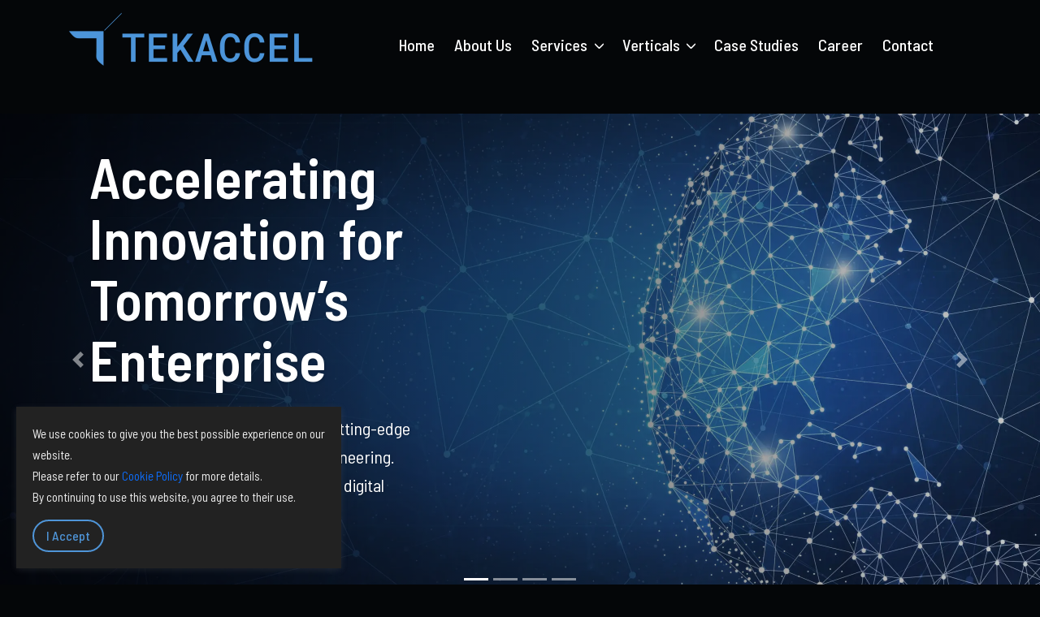

--- FILE ---
content_type: text/html; charset=utf-8
request_url: https://www.tekaccel.com/
body_size: 42662
content:
<!DOCTYPE html>
<html lang="en-US" itemscope itemtype="http://schema.org/WebPage">

<head>
	
	<meta charset="utf-8">
<title>Tekaccel Inc.</title>


<meta name="viewport" content="width=device-width, initial-scale=1, maximum-scale=5">

<meta name="theme-name" content="intw-h" />















<link rel="shortcut icon" href="/images/favicon_hu2de582bf2cbe6aeaf3734397f2d741cf_395_32x0_resize_lanczos_3.png" type="image/x-icon">
<link rel="icon" href="/images/favicon_hu2de582bf2cbe6aeaf3734397f2d741cf_395_32x0_resize_lanczos_3.png" type="image/x-icon">
<link rel="icon" type="image/png" sizes="16x16" href="/images/favicon_hu2de582bf2cbe6aeaf3734397f2d741cf_395_16x0_resize_lanczos_3.png">
<link rel="icon" type="image/png" sizes="32x32" href="/images/favicon_hu2de582bf2cbe6aeaf3734397f2d741cf_395_32x0_resize_lanczos_3.png">
<link rel="apple-touch-icon" sizes="180x180" href="/images/favicon_hu2de582bf2cbe6aeaf3734397f2d741cf_395_180x0_resize_lanczos_3.png">







<link rel="manifest" href="/manifest.webmanifest" />
<meta
  name="msapplication-TileColor"
  content="#4f95d8" />
<meta
  name="theme-color"
  content="#fff" />




















  <base href="https://www.tekaccel.com/" />



<meta name="generator" content="Hugo 0.118.2">














  <meta name="keywords" content="Tekaccel, Tekaccel services, Tekaccel solutions, Tekaccel IT services" />




<meta name="description" content="Innovative IT solutions and expert consulting services" />



  <meta name="author" content="Intworks" />










  












  

  
  
  


  
  
    
    
      
    

    


    
    


    
    
      
      
      
        <meta property="og:image" content="https://www.tekaccel.com/images/logo.png" />
        <meta name="twitter:image" content="https://www.tekaccel.com/images/logo.png" />
        <meta name="twitter:card" content="summary_large_image" />
      
      
      <meta property="og:image:width" content="562" />
      <meta property="og:image:height" content="172" />
    

    
    <meta property="og:image:type" content="image/.png" />
  

  





<meta property="og:title" content="Tekaccel Inc." />
<meta property="og:description" content="Innovative IT solutions and expert consulting services" />
<meta property="og:type" content="website" />
<meta property="og:url" content="https://www.tekaccel.com/" />


<meta name="twitter:title" content="Tekaccel Inc." />
<meta name="twitter:description" content="Innovative IT solutions and expert consulting services" />










<script type="application/javascript">
var doNotTrack = false;
if (!doNotTrack) {
	(function(i,s,o,g,r,a,m){i['GoogleAnalyticsObject']=r;i[r]=i[r]||function(){
	(i[r].q=i[r].q||[]).push(arguments)},i[r].l=1*new Date();a=s.createElement(o),
	m=s.getElementsByTagName(o)[0];a.async=1;a.src=g;m.parentNode.insertBefore(a,m)
	})(window,document,'script','https://www.google-analytics.com/analytics.js','ga');
	ga('create', 'UA-123456-78', 'auto');
	
	ga('send', 'pageview');
}
</script>



<script>
  !(function () {
    let t = 0;
    document.addEventListener("mousemove", function () {
      1 == ++t && gtmLoader();
    }),
      (window.onscroll = function (n) {
        1 == ++t &&gtmLoader();
      }),
      setTimeout(function () {
        0 === t && (t++, gtmLoader());
      }, 5e3);
  })();

  function gtmLoader() {
    (function (w, d, s, l, i) {
      w[l] = w[l] || [];
      w[l].push({
        "gtm.start": new Date().getTime(),
        event: "gtm.js",
      });
      var f = d.getElementsByTagName(s)[0],
        j = d.createElement(s),
        dl = l != "dataLayer" ? "&l=" + l : "";
      j.async = true;
      j.src = "https://www.googletagmanager.com/gtm.js?id=" + i + dl;
      f.parentNode.insertBefore(j, f);
    })(window, document, "script", "dataLayer", "GTM-5TZ6GNXK");
  }
</script>





  













  



	
	
	
<meta http-equiv="x-dns-prefetch-control" content="on" />
<link rel="preconnect" href="//ajax.googleapis.com" />
<link
  rel="preconnect"
  href="https://fonts.gstatic.com"
  crossorigin="anonymous" />
<link rel="preconnect" href="https://use.fontawesome.com" crossorigin />
<link rel="preconnect" href="//cdnjs.cloudflare.com" />
<link rel="preconnect" href="//www.googletagmanager.com" />
<link rel="preconnect" href="//www.google-analytics.com" />
<link rel="dns-prefetch" href="https://fonts.gstatic.com" />
<link rel="dns-prefetch" href="https://use.fontawesome.com" />
<link rel="dns-prefetch" href="//ajax.googleapis.com" />
<link rel="dns-prefetch" href="//cdnjs.cloudflare.com" />
<link rel="dns-prefetch" href="//www.googletagmanager.com" />
<link rel="dns-prefetch" href="//www.google-analytics.com" />
<link rel="dns-prefetch" href="//fonts.googleapis.com" />
<link rel="dns-prefetch" href="//connect.facebook.net" />
<link rel="dns-prefetch" href="//platform.linkedin.com" />
<link rel="dns-prefetch" href="//platform.twitter.com" />




  
    
  

  
    
  

  
    
  

  
    
  

  
    
  

  
    
  

  
    
  

  
    
  









<link rel="stylesheet" href="/css/style.css" /> 


	
	
</head>

<body>
	
	
	


  <div class="preloader">
    
    
    
    
  </div>

  <script>
    (function () {
      "use strict";
      window.addEventListener("load", function () {
        document.querySelector(".preloader").style.display = "none";
      });
    })();
  </script>


	
  <noscript
    ><iframe
      src="https://www.googletagmanager.com/ns.html?id=GTM-5TZ6GNXK"
      height="0"
      width="0"
      style="display:none;visibility:hidden"></iframe
  ></noscript>


	
	
	
	
<header class="navigation">
  <div class="container">
    
    <nav class="navbar navbar-expand-lg navbar-light">
      
      <a class="navbar-brand" href="/">
        















  









  
  
  


  
  
    
    
  


  
  
    
    
    
    
    
    
    
  
  

  
  
    
    
      
      


      
      
        
        
        
        

        
        
        
      
      
    
  
  

  
    <img
      fetchpriority="high"
      decoding="async"
      class="img logo-light"
      width="300"
      height="203"
      src="/images/logo_hu06020b4eb13e58a44e4f83d5bd5c8071_4824_600x0_resize_q90_h2_lanczos_2.webp"
      alt="Tekaccel"
      onerror="this.onerror=null;this.src='\/images\/logo_hu06020b4eb13e58a44e4f83d5bd5c8071_4824_600x0_resize_q90_h2_lanczos_2.webp';" />

    <img
      fetchpriority="high"
      decoding="async"
      class="img logo-dark"
      width="300"
      height="203"
      src="/images/logo_hu06020b4eb13e58a44e4f83d5bd5c8071_4824_600x0_resize_q90_h2_lanczos_2.webp"
      alt="Tekaccel"
      onerror="this.onerror=null;this.src='\/images\/logo_hu06020b4eb13e58a44e4f83d5bd5c8071_4824_600x0_resize_q90_h2_lanczos_2.webp';" />
  
  


      </a>

      <div class="d-flex align-items-center">
        
        
        
        <button aria-label="navbar toggler" class="navbar-toggler border-0 h4 mb-0" type="button" data-bs-toggle="collapse" aria-expanded="false" data-bs-target="#navigation">
          <i class="fas fa-bars"></i>
          <i class="fa-solid fa-xmark"></i>
        </button>

        
      </div>

      <div class="collapse navbar-collapse text-center" id="navigation">
        <ul class="navbar-nav mx-auto">
          
          
          
          
          
          
          
          <li class="nav-item ">
            <a class="nav-link" 
              href="/">Home</a>
          </li>
          
          
          
          
          
          
          <li class="nav-item ">
            <a class="nav-link" 
              href="/about">About Us</a>
          </li>
          
          
          
          
          
          
          <li class="nav-item dropdown dropdown-lg ">
            <a class="nav-link dropdown-toggle" href="#" role="button" data-bs-toggle="dropdown" aria-haspopup="true" aria-expanded="false">
              Services
            </a>
            <ul class="dropdown-menu">
              
              
              
              <li>
                <a class="dropdown-item " 
                href="/services/aiml"><i class='dropdown-icon fas fa-brain'></i>AI &amp; ML</a>
              </li>
              
              
              
              <li>
                <a class="dropdown-item " 
                href="/services/cloud"><i class='dropdown-icon fas fa-cloud'></i>Cloud Services</a>
              </li>
              
              
              
              <li>
                <a class="dropdown-item " 
                href="/services/sap"><i class='dropdown-icon fas fa-building'></i>SAP Services</a>
              </li>
              
              
              
              <li>
                <a class="dropdown-item " 
                href="/services/cybersecurity"><i class='dropdown-icon fas fa-shield'></i>Cyber Security</a>
              </li>
              
              
              
              <li>
                <a class="dropdown-item " 
                href="/services/dataanalytics"><i class='dropdown-icon fas fa-chart-simple'></i>Data Analytics</a>
              </li>
              
              
              
              <li>
                <a class="dropdown-item " 
                href="/services/talentservices"><i class='dropdown-icon fas fa-people-group'></i>Talent Services</a>
              </li>
              
              
              
              <li>
                <a class="dropdown-item " 
                href="/services/bpo"><i class='dropdown-icon fas fa-headset'></i>BPO Services</a>
              </li>
              
              
              
              <li>
                <a class="dropdown-item " 
                href="/services/enterprise"><i class='dropdown-icon fas fa-building'></i>Enterprise Services</a>
              </li>
              
            </ul>
          </li>
          
          
          
          
          
          
          <li class="nav-item dropdown dropdown-lg ">
            <a class="nav-link dropdown-toggle" href="#" role="button" data-bs-toggle="dropdown" aria-haspopup="true" aria-expanded="false">
              Verticals
            </a>
            <ul class="dropdown-menu">
              
              
              
              <li>
                <a class="dropdown-item " 
                href="/verticals/healthcare"><i class='dropdown-icon fas fa-hospital'></i>Healthcare &amp; Life Sciences</a>
              </li>
              
              
              
              <li>
                <a class="dropdown-item " 
                href="/verticals/bankingfinance"><i class='dropdown-icon fas fa-money-check-dollar'></i>Banking &amp; Finance</a>
              </li>
              
              
              
              <li>
                <a class="dropdown-item " 
                href="/verticals/retail"><i class='dropdown-icon fas fa-shop'></i>Retail &amp; E-Commerce</a>
              </li>
              
              
              
              <li>
                <a class="dropdown-item " 
                href="/verticals/manufacturing"><i class='dropdown-icon fas fa-industry'></i>Manufacturing &amp; Supply Chain</a>
              </li>
              
              
              
              <li>
                <a class="dropdown-item " 
                href="/verticals/embeddedengineering"><i class='dropdown-icon fas fa-tachometer'></i>Embedded Engineering</a>
              </li>
              
              
              
              <li>
                <a class="dropdown-item " 
                href="/verticals/hitech"><i class='dropdown-icon fas fa-microchip'></i>Hi-Tech</a>
              </li>
              
            </ul>
          </li>
          
          
          
          
          
          
          <li class="nav-item ">
            <a class="nav-link" 
              href="/case-studies">Case Studies</a>
          </li>
          
          
          
          
          
          
          <li class="nav-item ">
            <a class="nav-link" 
              href="/career">Career</a>
          </li>
          
          
          
          
          
          
          <li class="nav-item ">
            <a class="nav-link" 
              href="/contact">Contact</a>
          </li>
          
          
        </ul>

        
        

        

        
      </div>
    </nav>
  </div>
</header>





<script>
  var darkMode = true;
  
  if (localStorage.getItem('theme') === 'dark'){darkMode = true}
  else if (localStorage.getItem('theme') === 'light'){darkMode = false}
  if (darkMode){document.body.classList.toggle('dark')}
  document.addEventListener('DOMContentLoaded', () => {
    var themeSwitch = document.querySelectorAll('.theme-switcher');
    [].forEach.call(themeSwitch, function (ts) {
      ts.addEventListener('click', () => {
        document.body.classList.toggle('dark');
        localStorage.setItem('theme', document.body.classList.contains('dark') ? 'dark' : 'light');
      });
    })
  });
</script>


	<main>
		







<section class="banner">
  <div id="carouselExampleIndicators" class="carousel slide" data-ride="carousel">
    <ol class="carousel-indicators">
      <li data-target="#carouselExampleIndicators" data-slide-to="0" class="active"></li>
      <li data-target="#carouselExampleIndicators" data-slide-to="1"></li>
      <li data-target="#carouselExampleIndicators" data-slide-to="2"></li>
      <li data-target="#carouselExampleIndicators" data-slide-to="3"></li>

    </ol>
    <div class="carousel-inner">
      <div class="carousel-item active">
        
        <div class="banner-slide" style="background-image: url('/images/banner/digital.webp');">
          <div class="banner-overlay"></div>
          <div class="container h-100">
            <div class="row align-items-center h-100">
              <div class="col-xl-5 col-lg-6 text-content">
                <h2 class="h1 mb-20">Accelerating Innovation for Tomorrow&rsquo;s Enterprise</h2>
                <p>Transform your business with our cutting-edge solutions in AI, Cloud, and Digital Engineering. Experience the power of accelerated digital transformation with a partner who understands your journey.</p>
              </div>
            </div>
          </div>
        </div>
      </div>
      <div class="carousel-item">
        
        <div class="banner-slide" style="background-image: url('/images/banner/map.webp');">
          <div class="banner-overlay"></div>
          <div class="container h-100">
            <div class="row align-items-center h-100">
              <div class="col-xl-5 col-lg-6 text-content">
                <h2 class="h1 mb-20">Global Delivery of Excellence, Round the Clock</h2>
                <p>Leveraging seven world-class delivery centers across three continents, we bring together diverse talent, cutting-edge technology, and proven methodologies to accelerate your digital transformation journey. Our follow-the-sun model ensures continuous innovation and seamless project delivery.</p>
              </div>
            </div>
          </div>
        </div>
      </div>
      <div class="carousel-item">
        
        <div class="banner-slide" style="background-image: url('/images/banner/startup.webp');">
          <div class="banner-overlay"></div>
          <div class="container h-100">
            <div class="row align-items-center h-100">
              <div class="col-xl-5 col-lg-6 text-content">
                <h2 class="h1 mb-20">Where Innovation Meets Acceleration</h2>
                <p>Break through technological barriers with solutions that scale. Our expertise spans from AI-driven automation to secure cloud architecture, delivering robust systems that evolve with your enterprise business needs.</p>
              </div>
            </div>
          </div>
        </div>
      </div>
      <div class="carousel-item">
        
        <div class="banner-slide" style="background-image: url('/images/banner/work.webp');">
          <div class="banner-overlay"></div>
          <div class="container h-100">
            <div class="row align-items-center h-100">
              <div class="col-xl-5 col-lg-6 text-content">
                <h2 class="h1 mb-20">Technology Solutions at the Speed of Business</h2>
                <p>Join forces with technology experts who understand your industry inside out. Our collaborative approach combines deep domain expertise with innovative solutions, ensuring your digital initiatives deliver measurable ROI.</p>
              </div>
            </div>
          </div>
        </div>
      </div>
    </div>
    <a class="carousel-control-prev" href="#carouselExampleIndicators" role="button" data-slide="prev">
      <span class="carousel-control-prev-icon" aria-hidden="true"></span>
      <span class="sr-only">Previous</span>
    </a>
    <a class="carousel-control-next" href="#carouselExampleIndicators" role="button" data-slide="next">
      <span class="carousel-control-next-icon" aria-hidden="true"></span>
      <span class="sr-only">Next</span>
    </a>
  </div>
</section>













<section class="section overflow-hidden">
  <div class="container">
    <div class="row">
      <div class="col-12 text-center mb-5">
        <h2 class="h6">A Few of Our Valued Clients</h2>
      </div>
      <div class="col-12">
        <div class="swiper brand-carousel">
          <div class="swiper-wrapper">
            
            <div class="swiper-slide brand-item d-flex align-items-center justify-content-center">
              
























  





  

  
  
    
      
    


    
    


    
    
      
      
    
    
    


    
    
      
      
        
        
        
        
        
        


        
        


        <img
          
            src="/images/brands/fis_hu2819f3752918a5bc8a879ee60f11b780_2254_0x35_resize_q90_h2_lanczos_2.webp" loading="lazy" decoding="async"
          

          alt="Brands logo"
          class="  img"
          width="79"
          height="35"
          onerror="this.onerror='null';this.src='\/images\/brands\/fis_hu2819f3752918a5bc8a879ee60f11b780_2254_0x35_resize_q90_h2_lanczos_2.webp';" />

        
      
      
    
    
  


  


            </div>
            
            <div class="swiper-slide brand-item d-flex align-items-center justify-content-center">
              
























  





  

  
  
    
      
    


    
    


    
    
      
      
    
    
    


    
    
      
      
        
        
        
        
        
        


        
        


        <img
          
            src="/images/brands/persistent_hu6fefc8ad8f259ff3157ba179e16759f6_4278_0x35_resize_q90_h2_lanczos_2.webp" loading="lazy" decoding="async"
          

          alt="Brands logo"
          class="  img"
          width="149"
          height="35"
          onerror="this.onerror='null';this.src='\/images\/brands\/persistent_hu6fefc8ad8f259ff3157ba179e16759f6_4278_0x35_resize_q90_h2_lanczos_2.webp';" />

        
      
      
    
    
  


  


            </div>
            
            <div class="swiper-slide brand-item d-flex align-items-center justify-content-center">
              
























  





  

  
  
    
      
    


    
    


    
    
      
      
    
    
    


    
    
      
      
        
        
        
        
        
        


        
        


        <img
          
            src="/images/brands/altimetric_hu528b9e8d38f8a1abd643ca812eae1eb1_5286_0x35_resize_q90_h2_lanczos_2.webp" loading="lazy" decoding="async"
          

          alt="Brands logo"
          class="  img"
          width="184"
          height="35"
          onerror="this.onerror='null';this.src='\/images\/brands\/altimetric_hu528b9e8d38f8a1abd643ca812eae1eb1_5286_0x35_resize_q90_h2_lanczos_2.webp';" />

        
      
      
    
    
  


  


            </div>
            
            <div class="swiper-slide brand-item d-flex align-items-center justify-content-center">
              
























  





  

  
  
    
      
    


    
    


    
    
      
      
    
    
    


    
    
      
      
        
        
        
        
        
        


        
        


        <img
          
            src="/images/brands/eviden_huc6ddfd7b0dd5a153b7e2c563f7f8b726_5476_0x35_resize_q90_h2_lanczos_2.webp" loading="lazy" decoding="async"
          

          alt="Brands logo"
          class="  img"
          width="175"
          height="35"
          onerror="this.onerror='null';this.src='\/images\/brands\/eviden_huc6ddfd7b0dd5a153b7e2c563f7f8b726_5476_0x35_resize_q90_h2_lanczos_2.webp';" />

        
      
      
    
    
  


  


            </div>
            
            <div class="swiper-slide brand-item d-flex align-items-center justify-content-center">
              
























  





  

  
  
    
      
    


    
    


    
    
      
      
    
    
    


    
    
      
      
        
        
        
        
        
        


        
        


        <img
          
            src="/images/brands/ey_hud8e15a3261475b04fe600c3cc5ddb8b0_2594_0x35_resize_q90_h2_lanczos_2.webp" loading="lazy" decoding="async"
          

          alt="Brands logo"
          class="  img"
          width="87"
          height="35"
          onerror="this.onerror='null';this.src='\/images\/brands\/ey_hud8e15a3261475b04fe600c3cc5ddb8b0_2594_0x35_resize_q90_h2_lanczos_2.webp';" />

        
      
      
    
    
  


  


            </div>
            
            <div class="swiper-slide brand-item d-flex align-items-center justify-content-center">
              
























  





  

  
  
    
      
    


    
    


    
    
      
      
    
    
    


    
    
      
      
        
        
        
        
        
        


        
        


        <img
          
            src="/images/brands/globallogic_hu621324e11f7bc4a97d9d994f69eeb044_2386_0x35_resize_q90_h2_lanczos_2.webp" loading="lazy" decoding="async"
          

          alt="Brands logo"
          class="  img"
          width="154"
          height="35"
          onerror="this.onerror='null';this.src='\/images\/brands\/globallogic_hu621324e11f7bc4a97d9d994f69eeb044_2386_0x35_resize_q90_h2_lanczos_2.webp';" />

        
      
      
    
    
  


  


            </div>
            
            <div class="swiper-slide brand-item d-flex align-items-center justify-content-center">
              




























  

  
  


  


            </div>
            
            <div class="swiper-slide brand-item d-flex align-items-center justify-content-center">
              
























  





  

  
  
    
      
    


    
    


    
    
      
      
    
    
    


    
    
      
      
        
        
        
        
        
        


        
        


        <img
          
            src="/images/brands/photon_hu5b203e42d16679c6db69ecb3176d3527_1540_0x35_resize_q90_h2_lanczos_2.webp" loading="lazy" decoding="async"
          

          alt="Brands logo"
          class="  img"
          width="137"
          height="35"
          onerror="this.onerror='null';this.src='\/images\/brands\/photon_hu5b203e42d16679c6db69ecb3176d3527_1540_0x35_resize_q90_h2_lanczos_2.webp';" />

        
      
      
    
    
  


  


            </div>
            
          </div>
        </div>
      </div>
    </div>
  </div>
</section>







<section class="section bg-light">
  <div class="container">
    <div class="row">
      <div class="col-xl-4 mb-5 mb-xl-0">
        <div class="pe-0 pe-xl-3">
          <h2 class="section-title h3 mb-4">The Tekaccel Advantage!</h2>
          <div class="content mb-4">
            At Tekaccel, we don&rsquo;t just provide IT services – we propel your business into the future of technology. Our unique approach combines cutting-edge expertise, tailored solutions, and unwavering commitment to your success.
          </div>
          
        </div>
      </div>
      <div class="col-xl-8">
        <div class="row gx-md-5 gy-5">
          
            <div class="col-md-6">
              <div class="feature-card is-hoverable bg-white rounded-1 d-block d-sm-flex">
                <i class="icon fas fa-book-open text-primary mb-4"></i>
                <div class="block">
                  <h4 class="mb-3 h5">Domain Expertise</h4>
                  <p class="mb-0">Our team brings together specialists from various IT fields, ensuring a holistic approach to your technology needs.</p>
                </div>
              </div>
            </div>
          
            <div class="col-md-6">
              <div class="feature-card is-hoverable bg-white rounded-1 d-block d-sm-flex">
                <i class="icon fas fa-pen-ruler text-primary mb-4"></i>
                <div class="block">
                  <h4 class="mb-3 h5">Tailored Solutions</h4>
                  <p class="mb-0">We understand that every business is unique. Our solutions are custom-designed to address your specific challenges and goals.</p>
                </div>
              </div>
            </div>
          
            <div class="col-md-6">
              <div class="feature-card is-hoverable bg-white rounded-1 d-block d-sm-flex">
                <i class="icon fas fa-lightbulb text-primary mb-4"></i>
                <div class="block">
                  <h4 class="mb-3 h5">Innovation-Driven</h4>
                  <p class="mb-0">Stay ahead of the curve with our commitment to leveraging cutting-edge technologies and methodologies.</p>
                </div>
              </div>
            </div>
          
            <div class="col-md-6">
              <div class="feature-card is-hoverable bg-white rounded-1 d-block d-sm-flex">
                <i class="icon fas fa-star text-primary mb-4"></i>
                <div class="block">
                  <h4 class="mb-3 h5">Proven Track Record</h4>
                  <p class="mb-0">Our portfolio of successful implementations spans industries, demonstrating our ability to deliver results.</p>
                </div>
              </div>
            </div>
          
            <div class="col-md-6">
              <div class="feature-card is-hoverable bg-white rounded-1 d-block d-sm-flex">
                <i class="icon fas fa-hand-holding-hand text-primary mb-4"></i>
                <div class="block">
                  <h4 class="mb-3 h5">Dedicated Support</h4>
                  <p class="mb-0">From initial consultation to ongoing maintenance, our support team ensures smooth operations and rapid issue resolution.</p>
                </div>
              </div>
            </div>
          
            <div class="col-md-6">
              <div class="feature-card is-hoverable bg-white rounded-1 d-block d-sm-flex">
                <i class="icon fas fa-arrow-up-right-dots text-primary mb-4"></i>
                <div class="block">
                  <h4 class="mb-3 h5">Scalability</h4>
                  <p class="mb-0">Our solutions grow with your business, providing the flexibility to adapt to reliable and changing market demands.</p>
                </div>
              </div>
            </div>
          
        </div>
      </div>
    </div>
  </div>
</section>







<section class="section">
  <div class="container container-delta">
    <div class="row justify-content-center text-center">
      <div class="col-xl-7 col-lg-10 mb-5">
        <h2 class="section-title h3">Tekaccel&rsquo;s Track Record</h2>
      </div>
      <div class="col-lg-10">
        <div class="row gy-5 justify-content-center">
          
          <div class="col-lg-3 col-sm-6">
            <div class="block">
              <span class="h3 text-primary"><i class="fas fa-star"></i></span>
              <h3 class="mt-2 mt-lg-4 mb-1 mb-lg-3"><span class="counter" data-counter-time="1000">4.8</span>/5</h3>
              <p class="mb-0 lead">Average Customer Satisfaction Score</p>
            </div>
          </div>
          
          <div class="col-lg-3 col-sm-6">
            <div class="block">
              <span class="h3 text-primary"><i class="fas fa-refresh"></i></span>
              <h3 class="mt-2 mt-lg-4 mb-1 mb-lg-3"><span class="counter" data-counter-time="1000">95</span>%</h3>
              <p class="mb-0 lead">Customer Retention Rate</p>
            </div>
          </div>
          
          <div class="col-lg-3 col-sm-6">
            <div class="block">
              <span class="h3 text-primary"><i class="fas fa-user-circle"></i></span>
              <h3 class="mt-2 mt-lg-4 mb-1 mb-lg-3"><span class="counter" data-counter-time="1000">90</span>%</h3>
              <p class="mb-0 lead">Employee Retention Rate</p>
            </div>
          </div>
          
          <div class="col-lg-3 col-sm-6">
            <div class="block">
              <span class="h3 text-primary"><i class="fas fa-globe"></i></span>
              <h3 class="mt-2 mt-lg-4 mb-1 mb-lg-3"><span class="counter" data-counter-time="1000">20</span>&#43;</h3>
              <p class="mb-0 lead">Geographies Serving in across the Globe</p>
            </div>
          </div>
          
        </div>
      </div>
    </div>
  </div>
</section>





<section class="section bg-light">
  <div class="container">
    <h2 class="section-title h3"></h2>
    <div class="row gy-4">
      
      <div class="col-lg-4 col-md-6">
        <div class="feature-card is-hoverable py-5 bg-white rounded-1 text-center">
          <div class="mt-3 bg-primary text-white mx-auto rounded-1 shadow h5 mb-5 d-flex align-items-center justify-content-center" style="height:65px;width:65px">
            <i class="fas fa-check-circle"></i>
          </div>
          <h3 class="h5 mb-3">Services we Offer</h3>
          <p class="mb-3">We offer a comprehensive suite of IT services designed to meet the diverse needs of our clients. Our services are crafted to drive innovation, enhance efficiency, and deliver measurable results. <br>Here are some of the key services we provide:</p>
          
          <ul class="feature-list text-start ps-4">
            
            <li>AI &amp; ML</li>
            
            <li>Cyber Security</li>
            
            <li>Cloud Services</li>
            
            <li>Talent Services</li>
            
            <li>Data Analytics</li>
            
            <li>BPO</li>
            
            <li>Enterprise Services</li>
            
          </ul>
          
          
          <a href="https://www.tekaccel.com/services" class="btn btn-outline-primary mt-4" data-duration-in=".3" data-animation-in="fadeInUp" data-delay-in=".4">Learn More</a>
          
        </div>
      </div>
      
      <div class="col-lg-4 col-md-6">
        <div class="feature-card is-hoverable py-5 bg-white rounded-1 text-center">
          <div class="mt-3 bg-primary text-white mx-auto rounded-1 shadow h5 mb-5 d-flex align-items-center justify-content-center" style="height:65px;width:65px">
            <i class="fas fa-industry"></i>
          </div>
          <h3 class="h5 mb-3">Industries we Serve</h3>
          <p class="mb-3">We understand that each industry has its unique challenges and opportunities. Our expertise spans across various sectors, allowing us to deliver tailored solutions that drive success and innovation. <br>Here are some of the key industries we serve.</p>
          
          <ul class="feature-list text-start ps-4">
            
            <li>Healthcare &amp;<br> Life Sciences</li>
            
            <li>Banking &amp; Finance</li>
            
            <li>Retail &amp; E-Commerce</li>
            
            <li>Manufacturing &amp; <br>Supply Chain</li>
            
            <li>Embedded Engineering</li>
            
            <li>Hi-Tech</li>
            
          </ul>
          
          
          <a href="https://www.tekaccel.com/verticals" class="btn btn-outline-primary mt-4" data-duration-in=".3" data-animation-in="fadeInUp" data-delay-in=".4">Learn More</a>
          
        </div>
      </div>
      
      <div class="col-lg-4 col-md-6">
        <div class="feature-card is-hoverable py-5 bg-white rounded-1 text-center">
          <div class="mt-3 bg-primary text-white mx-auto rounded-1 shadow h5 mb-5 d-flex align-items-center justify-content-center" style="height:65px;width:65px">
            <i class="fas fa-rocket"></i>
          </div>
          <h3 class="h5 mb-3">Future Readiness</h3>
          <p class="mb-3">We are committed to driving innovation and ensuring our clients are preparedfor future technological advancements. Our focus on cutting-edge technologies enables usto deliver forward-thinking solutions that propel businesses into the future. <br>Here are some key areas of our innovation focus:</p>
          
          <ul class="feature-list text-start ps-4">
            
            <li>Artificial Intelligence &amp; Machine Learning</li>
            
            <li>Internet of Things (IoT) &amp; Edge Computing</li>
            
            <li>Quantum Computing Preparedness</li>
            
            <li>5G &amp; Advanced Connectivity Solutions</li>
            
            <li>Green IT &amp; Sustainable Technology Practices</li>
            
          </ul>
          
          
        </div>
      </div>
      
    </div>
  </div>
</section>






<section class="section">
  <div class="container">
    <div class="row">
      <div class="">
        
        <div class="subtitle-wrapper" style="margin-bottom: 15px;">
          <span class="subtitle-tag">
            Our Unique Value Proposition
          </span>
        </div>
        
        <h2 class="section-title h3">Accelerating Your Digital Future</h2>
        <div class="content mb-5">
          At Tekaccel, we don&rsquo;t just implement technology – we accelerate your entire digital journey. Our unique value proposition lies in our ability to seamlessly blend cutting-edge innovation with practical, results-driven solutions. We&rsquo;ve developed a proprietary Acceleration Framework that typically reduces project timelines by 30-50% compared to industry standards, without compromising on quality or customization. This means you can realize the benefits of digital transformation faster, gaining a crucial competitive edge in today&rsquo;s rapidly evolving business landscape. <br> What truly sets us apart is our holistic approach to technological advancement. We combine cross-industry expertise with AI-driven predictive problem-solving, allowing us to not only address your current IT challenges but also anticipate and prevent future roadblocks. Our solutions are built with scalability at their core, ensuring that as your business grows, your technology seamlessly evolves with you. With Tekaccel, you&rsquo;re not just getting an IT service provider – you&rsquo;re partnering with a team of forward-thinking experts committed to accelerating your success through technology. We measure our success by the tangible impact we deliver, offering performance-based pricing models that align our goals directly with your business outcomes. Experience the Tekaccel difference: where innovation meets acceleration, and your digital future becomes your present reality.
        </div>
      </div>
    </div>
  </div>
</section>












<section class="section bg-light ">
  <div class="container">
    <div class="row align-items-center gy-5">
      <div class="col-lg-6 order-lg-0 order-1">
        <div class="pe-0 pe-lgy-5">
          
          <div class="subtitle-wrapper" style="margin-bottom: 15px;">
            <span class="subtitle-tag">
              Our Process
            </span>
          </div>
          
          <h2 class="section-title h3">Your Journey to IT Excellence</h2>
          <p class="mb-4">At Tekaccel, we believe in a structured, collaborative approach to delivering IT solutions. Our comprehensive process ensures that we not only meet but exceed your expectations, providing tailored solutions that drive your business forward. Here&rsquo;s how we work with you every step of the way:</p>
          
        </div>
      </div>
      <div class="col-lg-6 order-lg-1 order-0">
        
        
          
            
            
            <div class="swiper-slide">
              
























  





  

  
  
    
      
    


    
    


    
    
      
      
    
    
    


    
    
      
      
        

        
        
        
        
        
        
        


        
        


        <picture>
          <source
            
              srcset="/images/home/journey_hu3e52d0c05f9623554155bf2828d751b9_20460_545x0_resize_q90_h2_lanczos_2.webp"
            
            media="(max-width: 575px)" />
          <source
            
              srcset="/images/home/journey_hu3e52d0c05f9623554155bf2828d751b9_20460_600x0_resize_q90_h2_lanczos_2.webp"
            
            media="(max-width: 767px)" />
          <source
            
              srcset="/images/home/journey_hu3e52d0c05f9623554155bf2828d751b9_20460_700x0_resize_q90_h2_lanczos_2.webp"
            
            media="(max-width: 991px)" />
          <source
            
              srcset="/images/home/journey_hu3e52d0c05f9623554155bf2828d751b9_20460_1110x0_resize_q90_h2_lanczos_2.webp"
             />
          <img
            
              loading="lazy" decoding="async"
              src="/images/home/journey_hu3e52d0c05f9623554155bf2828d751b9_20460_1110x0_resize_q90_h2_lanczos_2.webp"
            class="  img"
            alt="Your Journey to IT Excellence"
            width="760"
            height="579" />
        </picture>
      
      
    
    
  


  


            </div>
            
          
          
        
      </div>
    </div>
  </div>
</section>

<section class="section ">
  <div class="container">
    <div class="row align-items-center gy-5">
      <div class="col-lg-6  order-1">
        <div class="pe-0 pe-lgy-5">
          
          <div class="subtitle-wrapper" style="margin-bottom: 15px;">
            <span class="subtitle-tag">
              Discovery
            </span>
          </div>
          
          <h2 class="section-title h3">Understanding Your Unique Landscape</h2>
          <p class="mb-4"><p>We begin by diving deep into your business ecosystem. Our team of experts conducts thorough assessments to:</p>
<ul>
<li>Analyze your current IT infrastructure and systems</li>
<li>Identify pain points and areas for improvement</li>
<li>Understand your short-term and long-term business objectives</li>
<li>Evaluate your competitive landscape and industry-specific challenges</li>
</ul>
</p>
          
        </div>
      </div>
      <div class="col-lg-6  order-0">
        
        
          
            
            
            <div class="swiper-slide">
              
























  





  

  
  
    
      
    


    
    


    
    
      
      
    
    
    


    
    
      
      
        

        
        
        
        
        
        
        


        
        


        <picture>
          <source
            
              srcset="/images/home/checklist_hu0157b9a14e660e43dbea67f4b4ed8180_12432_545x0_resize_q90_h2_lanczos_2.webp"
            
            media="(max-width: 575px)" />
          <source
            
              srcset="/images/home/checklist_hu0157b9a14e660e43dbea67f4b4ed8180_12432_600x0_resize_q90_h2_lanczos_2.webp"
            
            media="(max-width: 767px)" />
          <source
            
              srcset="/images/home/checklist_hu0157b9a14e660e43dbea67f4b4ed8180_12432_700x0_resize_q90_h2_lanczos_2.webp"
            
            media="(max-width: 991px)" />
          <source
            
              srcset="/images/home/checklist_hu0157b9a14e660e43dbea67f4b4ed8180_12432_1110x0_resize_q90_h2_lanczos_2.webp"
             />
          <img
            
              loading="lazy" decoding="async"
              src="/images/home/checklist_hu0157b9a14e660e43dbea67f4b4ed8180_12432_1110x0_resize_q90_h2_lanczos_2.webp"
            class="  img"
            alt="Understanding Your Unique Landscape"
            width="760"
            height="507" />
        </picture>
      
      
    
    
  


  


            </div>
            
          
          
        
      </div>
    </div>
  </div>
</section>

<section class="section bg-light ">
  <div class="container">
    <div class="row align-items-center gy-5">
      <div class="col-lg-6 order-lg-0 order-1">
        <div class="pe-0 pe-lgy-5">
          
          <div class="subtitle-wrapper" style="margin-bottom: 15px;">
            <span class="subtitle-tag">
              Strategy
            </span>
          </div>
          
          <h2 class="section-title h3">Strategy: Crafting Your Technology Roadmap</h2>
          <p class="mb-4"><p>Armed with insights from the discovery phase, we develop a comprehensive strategy that:</p>
<ul>
<li>Aligns cutting-edge IT solutions with your business goals</li>
<li>Prioritizes initiatives based on impact and feasibility</li>
<li>Outlines a clear, phased approach to implementation</li>
<li>Provides detailed cost projections and ROI estimates</li>
<li>Addresses potential risks and mitigation strategies</li>
</ul>
</p>
          
        </div>
      </div>
      <div class="col-lg-6 order-lg-1 order-0">
        
        
          
            
            
            <div class="swiper-slide">
              
























  





  

  
  
    
      
    


    
    


    
    
      
      
    
    
    


    
    
      
      
        

        
        
        
        
        
        
        


        
        


        <picture>
          <source
            
              srcset="/images/home/planning_hu8f55e1d455c344f93637f4016a381ce4_32258_545x0_resize_q90_h2_lanczos_2.webp"
            
            media="(max-width: 575px)" />
          <source
            
              srcset="/images/home/planning_hu8f55e1d455c344f93637f4016a381ce4_32258_600x0_resize_q90_h2_lanczos_2.webp"
            
            media="(max-width: 767px)" />
          <source
            
              srcset="/images/home/planning_hu8f55e1d455c344f93637f4016a381ce4_32258_700x0_resize_q90_h2_lanczos_2.webp"
            
            media="(max-width: 991px)" />
          <source
            
              srcset="/images/home/planning_hu8f55e1d455c344f93637f4016a381ce4_32258_1110x0_resize_q90_h2_lanczos_2.webp"
             />
          <img
            
              loading="lazy" decoding="async"
              src="/images/home/planning_hu8f55e1d455c344f93637f4016a381ce4_32258_1110x0_resize_q90_h2_lanczos_2.webp"
            class="  img"
            alt="Strategy: Crafting Your Technology Roadmap"
            width="700"
            height="579" />
        </picture>
      
      
    
    
  


  


            </div>
            
          
          
        
      </div>
    </div>
  </div>
</section>

<section class="section ">
  <div class="container">
    <div class="row align-items-center gy-5">
      <div class="col-lg-6  order-1">
        <div class="pe-0 pe-lgy-5">
          
          <div class="subtitle-wrapper" style="margin-bottom: 15px;">
            <span class="subtitle-tag">
              Implementation
            </span>
          </div>
          
          <h2 class="section-title h3">Implementation: Bringing Your Vision to Life</h2>
          <p class="mb-4"><p>With a solid plan in place, we move to execution, focusing on:</p>
<ul>
<li>Assembling the right team of specialists for your project</li>
<li>Setting up robust project management and communication channels</li>
<li>Implementing solutions using industry best practices and standards</li>
<li>Conducting regular check-ins to ensure alignment with your expectations</li>
<li>Minimizing disruption to your day-to-day operations through careful planning</li>
</ul>
</p>
          
        </div>
      </div>
      <div class="col-lg-6  order-0">
        
        
          
            
            
            <div class="swiper-slide">
              
























  





  

  
  
    
      
    


    
    


    
    
      
      
    
    
    


    
    
      
      
        

        
        
        
        
        
        
        


        
        


        <picture>
          <source
            
              srcset="/images/home/implement_hu88659fb3dce997bc046cd87fe8fdc8d5_25088_545x0_resize_q90_h2_lanczos_2.webp"
            
            media="(max-width: 575px)" />
          <source
            
              srcset="/images/home/implement_hu88659fb3dce997bc046cd87fe8fdc8d5_25088_600x0_resize_q90_h2_lanczos_2.webp"
            
            media="(max-width: 767px)" />
          <source
            
              srcset="/images/home/implement_hu88659fb3dce997bc046cd87fe8fdc8d5_25088_700x0_resize_q90_h2_lanczos_2.webp"
            
            media="(max-width: 991px)" />
          <source
            
              srcset="/images/home/implement_hu88659fb3dce997bc046cd87fe8fdc8d5_25088_1110x0_resize_q90_h2_lanczos_2.webp"
             />
          <img
            
              loading="lazy" decoding="async"
              src="/images/home/implement_hu88659fb3dce997bc046cd87fe8fdc8d5_25088_1110x0_resize_q90_h2_lanczos_2.webp"
            class="  img"
            alt="Implementation: Bringing Your Vision to Life"
            width="700"
            height="484" />
        </picture>
      
      
    
    
  


  


            </div>
            
          
          
        
      </div>
    </div>
  </div>
</section>

<section class="section bg-light ">
  <div class="container">
    <div class="row align-items-center gy-5">
      <div class="col-lg-6 order-lg-0 order-1">
        <div class="pe-0 pe-lgy-5">
          
          <div class="subtitle-wrapper" style="margin-bottom: 15px;">
            <span class="subtitle-tag">
              Optimization
            </span>
          </div>
          
          <h2 class="section-title h3">Maximizing Performance and Value</h2>
          <p class="mb-4"><p>Our commitment doesn&rsquo;t end with implementation. We continuously work to enhance your solutions through:</p>
<ul>
<li>Real-time monitoring of system performance and user experience</li>
<li>Regular analysis of key performance indicators (KPIs)</li>
<li>Proactive identification of opportunities for improvement</li>
<li>Implementation of updates and upgrades to keep your systems cutting-edge</li>
<li>Fine-tuning configurations for optimal efficiency and cost-effectiveness</li>
</ul>
</p>
          
        </div>
      </div>
      <div class="col-lg-6 order-lg-1 order-0">
        
        
          
            
            
            <div class="swiper-slide">
              
























  





  

  
  
    
      
    


    
    


    
    
      
      
    
    
    


    
    
      
      
        

        
        
        
        
        
        
        


        
        


        <picture>
          <source
            
              srcset="/images/home/maxperformance_hua35fe50e4c4075700d057554cdbd192e_8978_545x0_resize_q90_h2_lanczos_2.webp"
            
            media="(max-width: 575px)" />
          <source
            
              srcset="/images/home/maxperformance_hua35fe50e4c4075700d057554cdbd192e_8978_600x0_resize_q90_h2_lanczos_2.webp"
            
            media="(max-width: 767px)" />
          <source
            
              srcset="/images/home/maxperformance_hua35fe50e4c4075700d057554cdbd192e_8978_700x0_resize_q90_h2_lanczos_2.webp"
            
            media="(max-width: 991px)" />
          <source
            
              srcset="/images/home/maxperformance_hua35fe50e4c4075700d057554cdbd192e_8978_1110x0_resize_q90_h2_lanczos_2.webp"
             />
          <img
            
              loading="lazy" decoding="async"
              src="/images/home/maxperformance_hua35fe50e4c4075700d057554cdbd192e_8978_1110x0_resize_q90_h2_lanczos_2.webp"
            class="  img"
            alt="Maximizing Performance and Value"
            width="700"
            height="467" />
        </picture>
      
      
    
    
  


  


            </div>
            
          
          
        
      </div>
    </div>
  </div>
</section>

<section class="section ">
  <div class="container">
    <div class="row align-items-center gy-5">
      <div class="col-lg-6  order-1">
        <div class="pe-0 pe-lgy-5">
          
          <div class="subtitle-wrapper" style="margin-bottom: 15px;">
            <span class="subtitle-tag">
              Support
            </span>
          </div>
          
          <h2 class="section-title h3">Ensuring Long-Term Success</h2>
          <p class="mb-4"><p>We provide ongoing support to ensure your IT ecosystem continues to serve your business needs:</p>
<ul>
<li>24/7 technical support through multiple channels</li>
<li>Regular maintenance schedules to prevent potential issues</li>
<li>Continuous training and knowledge transfer to your in-house team</li>
<li>Periodic strategic reviews to align IT capabilities with evolving business needs</li>
<li>Scalable support models to accommodate your growing business</li>
</ul>
</p>
          
        </div>
      </div>
      <div class="col-lg-6  order-0">
        
        
          
            
            
            <div class="swiper-slide">
              
























  





  

  
  
    
      
    


    
    


    
    
      
      
    
    
    


    
    
      
      
        

        
        
        
        
        
        
        


        
        


        <picture>
          <source
            
              srcset="/images/home/longterm_huebe3f53be332918f654b12f031e0724d_16910_545x0_resize_q90_h2_lanczos_2.webp"
            
            media="(max-width: 575px)" />
          <source
            
              srcset="/images/home/longterm_huebe3f53be332918f654b12f031e0724d_16910_600x0_resize_q90_h2_lanczos_2.webp"
            
            media="(max-width: 767px)" />
          <source
            
              srcset="/images/home/longterm_huebe3f53be332918f654b12f031e0724d_16910_700x0_resize_q90_h2_lanczos_2.webp"
            
            media="(max-width: 991px)" />
          <source
            
              srcset="/images/home/longterm_huebe3f53be332918f654b12f031e0724d_16910_1110x0_resize_q90_h2_lanczos_2.webp"
             />
          <img
            
              loading="lazy" decoding="async"
              src="/images/home/longterm_huebe3f53be332918f654b12f031e0724d_16910_1110x0_resize_q90_h2_lanczos_2.webp"
            class="  img"
            alt="Ensuring Long-Term Success"
            width="700"
            height="467" />
        </picture>
      
      
    
    
  


  


            </div>
            
          
          
        
      </div>
    </div>
  </div>
</section>


















<section class="section">
  <div class="container">
    <div class="row align-items-center justify-content-center text-center">
      <div class="col-lgy-5 col-md-7">
        <h2 class="section-title">Ready to Transform Your IT Landscape?</h2>
        <p class="mb-4">Contact us today for a consultation and discover how Tekaccel can turn your technological vision into reality. Let&rsquo;s innovate together and drive your business towards a more efficient, secure, and profitable future.</p>
        
        
        <a href="/contact/" title="Contact Us" class="btn btn-primary">Contact Us</a>
        
        
      </div>
    </div>
  </div>
</section>





	</main>

	
	
	<footer class="bg-light section pb-0">
  <div class="container">
    <div class="row justify-content-center">
      <div class="col-xl-11">
        <div class="section pt-0">
          <div class="row gy-4">
            <div class="col-lg-3 col-sm-6">
              
              <div class="h5 mb-4">Who we are</div>
              <ul class="list-unstyled footer-list">
                
                <li><a href="/about" title="About Us">About Us</a></li>
                
              </ul>
              
            </div>
            <div class="col-lg-3 col-sm-6">
              
              <div class="h5 mb-4">What we do</div>
              <ul class="list-unstyled footer-list">
                
                <li><a href="/services" title="Services">Services</a></li>
                
                <li><a href="/verticals" title="Verticals">Verticals</a></li>
                
              </ul>
              
            </div>
            <div class="col-lg-3 col-sm-6">
              
              <div class="h5 mb-4">Connect</div>
              <ul class="list-unstyled footer-list">
                
                <li><a href="/contact" title="Contact">Contact</a></li>
                
                <li><a href="/privacy-policy" title="Privacy Policy">Privacy Policy</a></li>
                
                <li><a href="/" title=""></a></li>
                
              </ul>
              
            </div>
            <div class="col-lg-3 col-sm-6">
              <a class="d-block h5 mb-3" href="https://www.tekaccel.com">
                















  









  
  
  


  
  
    
    
  


  
  
    
    
    
    
    
    
    
  
  

  
  
    
    
      
      


      
      
        
        
        
        

        
        
        
      
      
    
  
  

  
    <img
      fetchpriority="high"
      decoding="async"
      class="img logo-light"
      width="300"
      height="203"
      src="/images/logo_hu06020b4eb13e58a44e4f83d5bd5c8071_4824_600x0_resize_q90_h2_lanczos_2.webp"
      alt="Tekaccel"
      onerror="this.onerror=null;this.src='\/images\/logo_hu06020b4eb13e58a44e4f83d5bd5c8071_4824_600x0_resize_q90_h2_lanczos_2.webp';" />

    <img
      fetchpriority="high"
      decoding="async"
      class="img logo-dark"
      width="300"
      height="203"
      src="/images/logo_hu06020b4eb13e58a44e4f83d5bd5c8071_4824_600x0_resize_q90_h2_lanczos_2.webp"
      alt="Tekaccel"
      onerror="this.onerror=null;this.src='\/images\/logo_hu06020b4eb13e58a44e4f83d5bd5c8071_4824_600x0_resize_q90_h2_lanczos_2.webp';" />
  
  


              </a>
              <p class="mb-4">Innovate. Accelerate. Elevate.</p>
              
              <ul class="list-inline social-icons">
                
                <li class="list-inline-item"><a href="#!" title="facebook"><i
                      class="fab fa-facebook"></i></a></li>
                
                <li class="list-inline-item"><a href="#!" title="twitter"><i
                      class="fab fa-twitter"></i></a></li>
                
                <li class="list-inline-item"><a href="https://www.linkedin.com/company/tekaccel-inc/" title="linkedin"><i
                      class="fab fa-linkedin"></i></a></li>
                
              </ul>
              
            </div>
          </div>
        </div>
        
        <div class="border-top border-default text-center py-4">
          <small class="content"> © 2025 TEKACCEL INC.</a>
          </small>
        </div>
        

      </div>
    </div>
  </div>
</footer>
	








<script crossorigin="anonymous" defer  integrity="sha512-kZipk1nSvruakny3VI3ak1dG858wJOJKGKyclQ&#43;WOBk6DgwilOPcqhE7Pzi1IwPsCEWAgwgdTi0DyNcKVOBqcg==" type="application/javascript">(() => {
  var __create = Object.create;
  var __defProp = Object.defineProperty;
  var __getOwnPropDesc = Object.getOwnPropertyDescriptor;
  var __getOwnPropNames = Object.getOwnPropertyNames;
  var __getProtoOf = Object.getPrototypeOf;
  var __hasOwnProp = Object.prototype.hasOwnProperty;
  var __commonJS = (cb, mod) => function __require() {
    return mod || (0, cb[__getOwnPropNames(cb)[0]])((mod = { exports: {} }).exports, mod), mod.exports;
  };
  var __copyProps = (to, from, except, desc) => {
    if (from && typeof from === "object" || typeof from === "function") {
      for (let key of __getOwnPropNames(from))
        if (!__hasOwnProp.call(to, key) && key !== except)
          __defProp(to, key, { get: () => from[key], enumerable: !(desc = __getOwnPropDesc(from, key)) || desc.enumerable });
    }
    return to;
  };
  var __toESM = (mod, isNodeMode, target) => (target = mod != null ? __create(__getProtoOf(mod)) : {}, __copyProps(
    // If the importer is in node compatibility mode or this is not an ESM
    // file that has been converted to a CommonJS file using a Babel-
    // compatible transform (i.e. "__esModule" has not been set), then set
    // "default" to the CommonJS "module.exports" for node compatibility.
    isNodeMode || !mod || !mod.__esModule ? __defProp(target, "default", { value: mod, enumerable: true }) : target,
    mod
  ));

  // ns-hugo:/opt/buildhome/.cache/hugo_cache/modules/filecache/modules/pkg/mod/github.com/gohugoio/hugo-mod-jslibs-dist/popperjs/v2@v2.21100.20000/package/dist/cjs/popper.js
  var require_popper = __commonJS({
    "ns-hugo:/opt/buildhome/.cache/hugo_cache/modules/filecache/modules/pkg/mod/github.com/gohugoio/hugo-mod-jslibs-dist/popperjs/v2@v2.21100.20000/package/dist/cjs/popper.js"(exports) {
      "use strict";
      Object.defineProperty(exports, "__esModule", { value: true });
      function getWindow(node) {
        if (node == null) {
          return window;
        }
        if (node.toString() !== "[object Window]") {
          var ownerDocument = node.ownerDocument;
          return ownerDocument ? ownerDocument.defaultView || window : window;
        }
        return node;
      }
      function isElement2(node) {
        var OwnElement = getWindow(node).Element;
        return node instanceof OwnElement || node instanceof Element;
      }
      function isHTMLElement(node) {
        var OwnElement = getWindow(node).HTMLElement;
        return node instanceof OwnElement || node instanceof HTMLElement;
      }
      function isShadowRoot(node) {
        if (typeof ShadowRoot === "undefined") {
          return false;
        }
        var OwnElement = getWindow(node).ShadowRoot;
        return node instanceof OwnElement || node instanceof ShadowRoot;
      }
      var max = Math.max;
      var min = Math.min;
      var round = Math.round;
      function getBoundingClientRect(element, includeScale) {
        if (includeScale === void 0) {
          includeScale = false;
        }
        var rect = element.getBoundingClientRect();
        var scaleX = 1;
        var scaleY = 1;
        if (isHTMLElement(element) && includeScale) {
          var offsetHeight = element.offsetHeight;
          var offsetWidth = element.offsetWidth;
          if (offsetWidth > 0) {
            scaleX = round(rect.width) / offsetWidth || 1;
          }
          if (offsetHeight > 0) {
            scaleY = round(rect.height) / offsetHeight || 1;
          }
        }
        return {
          width: rect.width / scaleX,
          height: rect.height / scaleY,
          top: rect.top / scaleY,
          right: rect.right / scaleX,
          bottom: rect.bottom / scaleY,
          left: rect.left / scaleX,
          x: rect.left / scaleX,
          y: rect.top / scaleY
        };
      }
      function getWindowScroll(node) {
        var win = getWindow(node);
        var scrollLeft = win.pageXOffset;
        var scrollTop = win.pageYOffset;
        return {
          scrollLeft,
          scrollTop
        };
      }
      function getHTMLElementScroll(element) {
        return {
          scrollLeft: element.scrollLeft,
          scrollTop: element.scrollTop
        };
      }
      function getNodeScroll(node) {
        if (node === getWindow(node) || !isHTMLElement(node)) {
          return getWindowScroll(node);
        } else {
          return getHTMLElementScroll(node);
        }
      }
      function getNodeName(element) {
        return element ? (element.nodeName || "").toLowerCase() : null;
      }
      function getDocumentElement(element) {
        return ((isElement2(element) ? element.ownerDocument : (
          // $FlowFixMe[prop-missing]
          element.document
        )) || window.document).documentElement;
      }
      function getWindowScrollBarX(element) {
        return getBoundingClientRect(getDocumentElement(element)).left + getWindowScroll(element).scrollLeft;
      }
      function getComputedStyle2(element) {
        return getWindow(element).getComputedStyle(element);
      }
      function isScrollParent(element) {
        var _getComputedStyle = getComputedStyle2(element), overflow = _getComputedStyle.overflow, overflowX = _getComputedStyle.overflowX, overflowY = _getComputedStyle.overflowY;
        return /auto|scroll|overlay|hidden/.test(overflow + overflowY + overflowX);
      }
      function isElementScaled(element) {
        var rect = element.getBoundingClientRect();
        var scaleX = round(rect.width) / element.offsetWidth || 1;
        var scaleY = round(rect.height) / element.offsetHeight || 1;
        return scaleX !== 1 || scaleY !== 1;
      }
      function getCompositeRect(elementOrVirtualElement, offsetParent, isFixed) {
        if (isFixed === void 0) {
          isFixed = false;
        }
        var isOffsetParentAnElement = isHTMLElement(offsetParent);
        var offsetParentIsScaled = isHTMLElement(offsetParent) && isElementScaled(offsetParent);
        var documentElement = getDocumentElement(offsetParent);
        var rect = getBoundingClientRect(elementOrVirtualElement, offsetParentIsScaled);
        var scroll = {
          scrollLeft: 0,
          scrollTop: 0
        };
        var offsets = {
          x: 0,
          y: 0
        };
        if (isOffsetParentAnElement || !isOffsetParentAnElement && !isFixed) {
          if (getNodeName(offsetParent) !== "body" || // https://github.com/popperjs/popper-core/issues/1078
          isScrollParent(documentElement)) {
            scroll = getNodeScroll(offsetParent);
          }
          if (isHTMLElement(offsetParent)) {
            offsets = getBoundingClientRect(offsetParent, true);
            offsets.x += offsetParent.clientLeft;
            offsets.y += offsetParent.clientTop;
          } else if (documentElement) {
            offsets.x = getWindowScrollBarX(documentElement);
          }
        }
        return {
          x: rect.left + scroll.scrollLeft - offsets.x,
          y: rect.top + scroll.scrollTop - offsets.y,
          width: rect.width,
          height: rect.height
        };
      }
      function getLayoutRect(element) {
        var clientRect = getBoundingClientRect(element);
        var width = element.offsetWidth;
        var height = element.offsetHeight;
        if (Math.abs(clientRect.width - width) <= 1) {
          width = clientRect.width;
        }
        if (Math.abs(clientRect.height - height) <= 1) {
          height = clientRect.height;
        }
        return {
          x: element.offsetLeft,
          y: element.offsetTop,
          width,
          height
        };
      }
      function getParentNode(element) {
        if (getNodeName(element) === "html") {
          return element;
        }
        return (
          // this is a quicker (but less type safe) way to save quite some bytes from the bundle
          // $FlowFixMe[incompatible-return]
          // $FlowFixMe[prop-missing]
          element.assignedSlot || // step into the shadow DOM of the parent of a slotted node
          element.parentNode || // DOM Element detected
          (isShadowRoot(element) ? element.host : null) || // ShadowRoot detected
          // $FlowFixMe[incompatible-call]: HTMLElement is a Node
          getDocumentElement(element)
        );
      }
      function getScrollParent(node) {
        if (["html", "body", "#document"].indexOf(getNodeName(node)) >= 0) {
          return node.ownerDocument.body;
        }
        if (isHTMLElement(node) && isScrollParent(node)) {
          return node;
        }
        return getScrollParent(getParentNode(node));
      }
      function listScrollParents(element, list) {
        var _element$ownerDocumen;
        if (list === void 0) {
          list = [];
        }
        var scrollParent = getScrollParent(element);
        var isBody = scrollParent === ((_element$ownerDocumen = element.ownerDocument) == null ? void 0 : _element$ownerDocumen.body);
        var win = getWindow(scrollParent);
        var target = isBody ? [win].concat(win.visualViewport || [], isScrollParent(scrollParent) ? scrollParent : []) : scrollParent;
        var updatedList = list.concat(target);
        return isBody ? updatedList : (
          // $FlowFixMe[incompatible-call]: isBody tells us target will be an HTMLElement here
          updatedList.concat(listScrollParents(getParentNode(target)))
        );
      }
      function isTableElement(element) {
        return ["table", "td", "th"].indexOf(getNodeName(element)) >= 0;
      }
      function getTrueOffsetParent(element) {
        if (!isHTMLElement(element) || // https://github.com/popperjs/popper-core/issues/837
        getComputedStyle2(element).position === "fixed") {
          return null;
        }
        return element.offsetParent;
      }
      function getContainingBlock(element) {
        var isFirefox = navigator.userAgent.toLowerCase().indexOf("firefox") !== -1;
        var isIE = navigator.userAgent.indexOf("Trident") !== -1;
        if (isIE && isHTMLElement(element)) {
          var elementCss = getComputedStyle2(element);
          if (elementCss.position === "fixed") {
            return null;
          }
        }
        var currentNode = getParentNode(element);
        while (isHTMLElement(currentNode) && ["html", "body"].indexOf(getNodeName(currentNode)) < 0) {
          var css = getComputedStyle2(currentNode);
          if (css.transform !== "none" || css.perspective !== "none" || css.contain === "paint" || ["transform", "perspective"].indexOf(css.willChange) !== -1 || isFirefox && css.willChange === "filter" || isFirefox && css.filter && css.filter !== "none") {
            return currentNode;
          } else {
            currentNode = currentNode.parentNode;
          }
        }
        return null;
      }
      function getOffsetParent(element) {
        var window2 = getWindow(element);
        var offsetParent = getTrueOffsetParent(element);
        while (offsetParent && isTableElement(offsetParent) && getComputedStyle2(offsetParent).position === "static") {
          offsetParent = getTrueOffsetParent(offsetParent);
        }
        if (offsetParent && (getNodeName(offsetParent) === "html" || getNodeName(offsetParent) === "body" && getComputedStyle2(offsetParent).position === "static")) {
          return window2;
        }
        return offsetParent || getContainingBlock(element) || window2;
      }
      var top = "top";
      var bottom = "bottom";
      var right = "right";
      var left = "left";
      var auto = "auto";
      var basePlacements = [top, bottom, right, left];
      var start = "start";
      var end = "end";
      var clippingParents = "clippingParents";
      var viewport = "viewport";
      var popper = "popper";
      var reference = "reference";
      var variationPlacements = /* @__PURE__ */ basePlacements.reduce(function(acc, placement) {
        return acc.concat([placement + "-" + start, placement + "-" + end]);
      }, []);
      var placements = /* @__PURE__ */ [].concat(basePlacements, [auto]).reduce(function(acc, placement) {
        return acc.concat([placement, placement + "-" + start, placement + "-" + end]);
      }, []);
      var beforeRead = "beforeRead";
      var read = "read";
      var afterRead = "afterRead";
      var beforeMain = "beforeMain";
      var main = "main";
      var afterMain = "afterMain";
      var beforeWrite = "beforeWrite";
      var write = "write";
      var afterWrite = "afterWrite";
      var modifierPhases = [beforeRead, read, afterRead, beforeMain, main, afterMain, beforeWrite, write, afterWrite];
      function order(modifiers) {
        var map = /* @__PURE__ */ new Map();
        var visited = /* @__PURE__ */ new Set();
        var result = [];
        modifiers.forEach(function(modifier) {
          map.set(modifier.name, modifier);
        });
        function sort(modifier) {
          visited.add(modifier.name);
          var requires = [].concat(modifier.requires || [], modifier.requiresIfExists || []);
          requires.forEach(function(dep) {
            if (!visited.has(dep)) {
              var depModifier = map.get(dep);
              if (depModifier) {
                sort(depModifier);
              }
            }
          });
          result.push(modifier);
        }
        modifiers.forEach(function(modifier) {
          if (!visited.has(modifier.name)) {
            sort(modifier);
          }
        });
        return result;
      }
      function orderModifiers(modifiers) {
        var orderedModifiers = order(modifiers);
        return modifierPhases.reduce(function(acc, phase) {
          return acc.concat(orderedModifiers.filter(function(modifier) {
            return modifier.phase === phase;
          }));
        }, []);
      }
      function debounce(fn) {
        var pending;
        return function() {
          if (!pending) {
            pending = new Promise(function(resolve) {
              Promise.resolve().then(function() {
                pending = void 0;
                resolve(fn());
              });
            });
          }
          return pending;
        };
      }
      function format(str) {
        for (var _len = arguments.length, args = new Array(_len > 1 ? _len - 1 : 0), _key = 1; _key < _len; _key++) {
          args[_key - 1] = arguments[_key];
        }
        return [].concat(args).reduce(function(p, c) {
          return p.replace(/%s/, c);
        }, str);
      }
      var INVALID_MODIFIER_ERROR = 'Popper: modifier "%s" provided an invalid %s property, expected %s but got %s';
      var MISSING_DEPENDENCY_ERROR = 'Popper: modifier "%s" requires "%s", but "%s" modifier is not available';
      var VALID_PROPERTIES = ["name", "enabled", "phase", "fn", "effect", "requires", "options"];
      function validateModifiers(modifiers) {
        modifiers.forEach(function(modifier) {
          [].concat(Object.keys(modifier), VALID_PROPERTIES).filter(function(value, index, self) {
            return self.indexOf(value) === index;
          }).forEach(function(key) {
            switch (key) {
              case "name":
                if (typeof modifier.name !== "string") {
                  console.error(format(INVALID_MODIFIER_ERROR, String(modifier.name), '"name"', '"string"', '"' + String(modifier.name) + '"'));
                }
                break;
              case "enabled":
                if (typeof modifier.enabled !== "boolean") {
                  console.error(format(INVALID_MODIFIER_ERROR, modifier.name, '"enabled"', '"boolean"', '"' + String(modifier.enabled) + '"'));
                }
                break;
              case "phase":
                if (modifierPhases.indexOf(modifier.phase) < 0) {
                  console.error(format(INVALID_MODIFIER_ERROR, modifier.name, '"phase"', "either " + modifierPhases.join(", "), '"' + String(modifier.phase) + '"'));
                }
                break;
              case "fn":
                if (typeof modifier.fn !== "function") {
                  console.error(format(INVALID_MODIFIER_ERROR, modifier.name, '"fn"', '"function"', '"' + String(modifier.fn) + '"'));
                }
                break;
              case "effect":
                if (modifier.effect != null && typeof modifier.effect !== "function") {
                  console.error(format(INVALID_MODIFIER_ERROR, modifier.name, '"effect"', '"function"', '"' + String(modifier.fn) + '"'));
                }
                break;
              case "requires":
                if (modifier.requires != null && !Array.isArray(modifier.requires)) {
                  console.error(format(INVALID_MODIFIER_ERROR, modifier.name, '"requires"', '"array"', '"' + String(modifier.requires) + '"'));
                }
                break;
              case "requiresIfExists":
                if (!Array.isArray(modifier.requiresIfExists)) {
                  console.error(format(INVALID_MODIFIER_ERROR, modifier.name, '"requiresIfExists"', '"array"', '"' + String(modifier.requiresIfExists) + '"'));
                }
                break;
              case "options":
              case "data":
                break;
              default:
                console.error('PopperJS: an invalid property has been provided to the "' + modifier.name + '" modifier, valid properties are ' + VALID_PROPERTIES.map(function(s) {
                  return '"' + s + '"';
                }).join(", ") + '; but "' + key + '" was provided.');
            }
            modifier.requires && modifier.requires.forEach(function(requirement) {
              if (modifiers.find(function(mod) {
                return mod.name === requirement;
              }) == null) {
                console.error(format(MISSING_DEPENDENCY_ERROR, String(modifier.name), requirement, requirement));
              }
            });
          });
        });
      }
      function uniqueBy(arr, fn) {
        var identifiers = /* @__PURE__ */ new Set();
        return arr.filter(function(item) {
          var identifier = fn(item);
          if (!identifiers.has(identifier)) {
            identifiers.add(identifier);
            return true;
          }
        });
      }
      function getBasePlacement(placement) {
        return placement.split("-")[0];
      }
      function mergeByName(modifiers) {
        var merged = modifiers.reduce(function(merged2, current) {
          var existing = merged2[current.name];
          merged2[current.name] = existing ? Object.assign({}, existing, current, {
            options: Object.assign({}, existing.options, current.options),
            data: Object.assign({}, existing.data, current.data)
          }) : current;
          return merged2;
        }, {});
        return Object.keys(merged).map(function(key) {
          return merged[key];
        });
      }
      function getViewportRect(element) {
        var win = getWindow(element);
        var html = getDocumentElement(element);
        var visualViewport = win.visualViewport;
        var width = html.clientWidth;
        var height = html.clientHeight;
        var x = 0;
        var y = 0;
        if (visualViewport) {
          width = visualViewport.width;
          height = visualViewport.height;
          if (!/^((?!chrome|android).)*safari/i.test(navigator.userAgent)) {
            x = visualViewport.offsetLeft;
            y = visualViewport.offsetTop;
          }
        }
        return {
          width,
          height,
          x: x + getWindowScrollBarX(element),
          y
        };
      }
      function getDocumentRect(element) {
        var _element$ownerDocumen;
        var html = getDocumentElement(element);
        var winScroll = getWindowScroll(element);
        var body = (_element$ownerDocumen = element.ownerDocument) == null ? void 0 : _element$ownerDocumen.body;
        var width = max(html.scrollWidth, html.clientWidth, body ? body.scrollWidth : 0, body ? body.clientWidth : 0);
        var height = max(html.scrollHeight, html.clientHeight, body ? body.scrollHeight : 0, body ? body.clientHeight : 0);
        var x = -winScroll.scrollLeft + getWindowScrollBarX(element);
        var y = -winScroll.scrollTop;
        if (getComputedStyle2(body || html).direction === "rtl") {
          x += max(html.clientWidth, body ? body.clientWidth : 0) - width;
        }
        return {
          width,
          height,
          x,
          y
        };
      }
      function contains(parent, child) {
        var rootNode = child.getRootNode && child.getRootNode();
        if (parent.contains(child)) {
          return true;
        } else if (rootNode && isShadowRoot(rootNode)) {
          var next = child;
          do {
            if (next && parent.isSameNode(next)) {
              return true;
            }
            next = next.parentNode || next.host;
          } while (next);
        }
        return false;
      }
      function rectToClientRect(rect) {
        return Object.assign({}, rect, {
          left: rect.x,
          top: rect.y,
          right: rect.x + rect.width,
          bottom: rect.y + rect.height
        });
      }
      function getInnerBoundingClientRect(element) {
        var rect = getBoundingClientRect(element);
        rect.top = rect.top + element.clientTop;
        rect.left = rect.left + element.clientLeft;
        rect.bottom = rect.top + element.clientHeight;
        rect.right = rect.left + element.clientWidth;
        rect.width = element.clientWidth;
        rect.height = element.clientHeight;
        rect.x = rect.left;
        rect.y = rect.top;
        return rect;
      }
      function getClientRectFromMixedType(element, clippingParent) {
        return clippingParent === viewport ? rectToClientRect(getViewportRect(element)) : isElement2(clippingParent) ? getInnerBoundingClientRect(clippingParent) : rectToClientRect(getDocumentRect(getDocumentElement(element)));
      }
      function getClippingParents(element) {
        var clippingParents2 = listScrollParents(getParentNode(element));
        var canEscapeClipping = ["absolute", "fixed"].indexOf(getComputedStyle2(element).position) >= 0;
        var clipperElement = canEscapeClipping && isHTMLElement(element) ? getOffsetParent(element) : element;
        if (!isElement2(clipperElement)) {
          return [];
        }
        return clippingParents2.filter(function(clippingParent) {
          return isElement2(clippingParent) && contains(clippingParent, clipperElement) && getNodeName(clippingParent) !== "body" && (canEscapeClipping ? getComputedStyle2(clippingParent).position !== "static" : true);
        });
      }
      function getClippingRect(element, boundary, rootBoundary) {
        var mainClippingParents = boundary === "clippingParents" ? getClippingParents(element) : [].concat(boundary);
        var clippingParents2 = [].concat(mainClippingParents, [rootBoundary]);
        var firstClippingParent = clippingParents2[0];
        var clippingRect = clippingParents2.reduce(function(accRect, clippingParent) {
          var rect = getClientRectFromMixedType(element, clippingParent);
          accRect.top = max(rect.top, accRect.top);
          accRect.right = min(rect.right, accRect.right);
          accRect.bottom = min(rect.bottom, accRect.bottom);
          accRect.left = max(rect.left, accRect.left);
          return accRect;
        }, getClientRectFromMixedType(element, firstClippingParent));
        clippingRect.width = clippingRect.right - clippingRect.left;
        clippingRect.height = clippingRect.bottom - clippingRect.top;
        clippingRect.x = clippingRect.left;
        clippingRect.y = clippingRect.top;
        return clippingRect;
      }
      function getVariation(placement) {
        return placement.split("-")[1];
      }
      function getMainAxisFromPlacement(placement) {
        return ["top", "bottom"].indexOf(placement) >= 0 ? "x" : "y";
      }
      function computeOffsets(_ref) {
        var reference2 = _ref.reference, element = _ref.element, placement = _ref.placement;
        var basePlacement = placement ? getBasePlacement(placement) : null;
        var variation = placement ? getVariation(placement) : null;
        var commonX = reference2.x + reference2.width / 2 - element.width / 2;
        var commonY = reference2.y + reference2.height / 2 - element.height / 2;
        var offsets;
        switch (basePlacement) {
          case top:
            offsets = {
              x: commonX,
              y: reference2.y - element.height
            };
            break;
          case bottom:
            offsets = {
              x: commonX,
              y: reference2.y + reference2.height
            };
            break;
          case right:
            offsets = {
              x: reference2.x + reference2.width,
              y: commonY
            };
            break;
          case left:
            offsets = {
              x: reference2.x - element.width,
              y: commonY
            };
            break;
          default:
            offsets = {
              x: reference2.x,
              y: reference2.y
            };
        }
        var mainAxis = basePlacement ? getMainAxisFromPlacement(basePlacement) : null;
        if (mainAxis != null) {
          var len = mainAxis === "y" ? "height" : "width";
          switch (variation) {
            case start:
              offsets[mainAxis] = offsets[mainAxis] - (reference2[len] / 2 - element[len] / 2);
              break;
            case end:
              offsets[mainAxis] = offsets[mainAxis] + (reference2[len] / 2 - element[len] / 2);
              break;
          }
        }
        return offsets;
      }
      function getFreshSideObject() {
        return {
          top: 0,
          right: 0,
          bottom: 0,
          left: 0
        };
      }
      function mergePaddingObject(paddingObject) {
        return Object.assign({}, getFreshSideObject(), paddingObject);
      }
      function expandToHashMap(value, keys) {
        return keys.reduce(function(hashMap, key) {
          hashMap[key] = value;
          return hashMap;
        }, {});
      }
      function detectOverflow(state, options) {
        if (options === void 0) {
          options = {};
        }
        var _options = options, _options$placement = _options.placement, placement = _options$placement === void 0 ? state.placement : _options$placement, _options$boundary = _options.boundary, boundary = _options$boundary === void 0 ? clippingParents : _options$boundary, _options$rootBoundary = _options.rootBoundary, rootBoundary = _options$rootBoundary === void 0 ? viewport : _options$rootBoundary, _options$elementConte = _options.elementContext, elementContext = _options$elementConte === void 0 ? popper : _options$elementConte, _options$altBoundary = _options.altBoundary, altBoundary = _options$altBoundary === void 0 ? false : _options$altBoundary, _options$padding = _options.padding, padding = _options$padding === void 0 ? 0 : _options$padding;
        var paddingObject = mergePaddingObject(typeof padding !== "number" ? padding : expandToHashMap(padding, basePlacements));
        var altContext = elementContext === popper ? reference : popper;
        var popperRect = state.rects.popper;
        var element = state.elements[altBoundary ? altContext : elementContext];
        var clippingClientRect = getClippingRect(isElement2(element) ? element : element.contextElement || getDocumentElement(state.elements.popper), boundary, rootBoundary);
        var referenceClientRect = getBoundingClientRect(state.elements.reference);
        var popperOffsets2 = computeOffsets({
          reference: referenceClientRect,
          element: popperRect,
          strategy: "absolute",
          placement
        });
        var popperClientRect = rectToClientRect(Object.assign({}, popperRect, popperOffsets2));
        var elementClientRect = elementContext === popper ? popperClientRect : referenceClientRect;
        var overflowOffsets = {
          top: clippingClientRect.top - elementClientRect.top + paddingObject.top,
          bottom: elementClientRect.bottom - clippingClientRect.bottom + paddingObject.bottom,
          left: clippingClientRect.left - elementClientRect.left + paddingObject.left,
          right: elementClientRect.right - clippingClientRect.right + paddingObject.right
        };
        var offsetData = state.modifiersData.offset;
        if (elementContext === popper && offsetData) {
          var offset2 = offsetData[placement];
          Object.keys(overflowOffsets).forEach(function(key) {
            var multiply = [right, bottom].indexOf(key) >= 0 ? 1 : -1;
            var axis = [top, bottom].indexOf(key) >= 0 ? "y" : "x";
            overflowOffsets[key] += offset2[axis] * multiply;
          });
        }
        return overflowOffsets;
      }
      var INVALID_ELEMENT_ERROR = "Popper: Invalid reference or popper argument provided. They must be either a DOM element or virtual element.";
      var INFINITE_LOOP_ERROR = "Popper: An infinite loop in the modifiers cycle has been detected! The cycle has been interrupted to prevent a browser crash.";
      var DEFAULT_OPTIONS = {
        placement: "bottom",
        modifiers: [],
        strategy: "absolute"
      };
      function areValidElements() {
        for (var _len = arguments.length, args = new Array(_len), _key = 0; _key < _len; _key++) {
          args[_key] = arguments[_key];
        }
        return !args.some(function(element) {
          return !(element && typeof element.getBoundingClientRect === "function");
        });
      }
      function popperGenerator(generatorOptions) {
        if (generatorOptions === void 0) {
          generatorOptions = {};
        }
        var _generatorOptions = generatorOptions, _generatorOptions$def = _generatorOptions.defaultModifiers, defaultModifiers2 = _generatorOptions$def === void 0 ? [] : _generatorOptions$def, _generatorOptions$def2 = _generatorOptions.defaultOptions, defaultOptions = _generatorOptions$def2 === void 0 ? DEFAULT_OPTIONS : _generatorOptions$def2;
        return function createPopper3(reference2, popper2, options) {
          if (options === void 0) {
            options = defaultOptions;
          }
          var state = {
            placement: "bottom",
            orderedModifiers: [],
            options: Object.assign({}, DEFAULT_OPTIONS, defaultOptions),
            modifiersData: {},
            elements: {
              reference: reference2,
              popper: popper2
            },
            attributes: {},
            styles: {}
          };
          var effectCleanupFns = [];
          var isDestroyed = false;
          var instance = {
            state,
            setOptions: function setOptions(setOptionsAction) {
              var options2 = typeof setOptionsAction === "function" ? setOptionsAction(state.options) : setOptionsAction;
              cleanupModifierEffects();
              state.options = Object.assign({}, defaultOptions, state.options, options2);
              state.scrollParents = {
                reference: isElement2(reference2) ? listScrollParents(reference2) : reference2.contextElement ? listScrollParents(reference2.contextElement) : [],
                popper: listScrollParents(popper2)
              };
              var orderedModifiers = orderModifiers(mergeByName([].concat(defaultModifiers2, state.options.modifiers)));
              state.orderedModifiers = orderedModifiers.filter(function(m) {
                return m.enabled;
              });
              if (true) {
                var modifiers = uniqueBy([].concat(orderedModifiers, state.options.modifiers), function(_ref) {
                  var name = _ref.name;
                  return name;
                });
                validateModifiers(modifiers);
                if (getBasePlacement(state.options.placement) === auto) {
                  var flipModifier = state.orderedModifiers.find(function(_ref2) {
                    var name = _ref2.name;
                    return name === "flip";
                  });
                  if (!flipModifier) {
                    console.error(['Popper: "auto" placements require the "flip" modifier be', "present and enabled to work."].join(" "));
                  }
                }
                var _getComputedStyle = getComputedStyle2(popper2), marginTop = _getComputedStyle.marginTop, marginRight = _getComputedStyle.marginRight, marginBottom = _getComputedStyle.marginBottom, marginLeft = _getComputedStyle.marginLeft;
                if ([marginTop, marginRight, marginBottom, marginLeft].some(function(margin) {
                  return parseFloat(margin);
                })) {
                  console.warn(['Popper: CSS "margin" styles cannot be used to apply padding', "between the popper and its reference element or boundary.", "To replicate margin, use the `offset` modifier, as well as", "the `padding` option in the `preventOverflow` and `flip`", "modifiers."].join(" "));
                }
              }
              runModifierEffects();
              return instance.update();
            },
            // Sync update – it will always be executed, even if not necessary. This
            // is useful for low frequency updates where sync behavior simplifies the
            // logic.
            // For high frequency updates (e.g. `resize` and `scroll` events), always
            // prefer the async Popper#update method
            forceUpdate: function forceUpdate() {
              if (isDestroyed) {
                return;
              }
              var _state$elements = state.elements, reference3 = _state$elements.reference, popper3 = _state$elements.popper;
              if (!areValidElements(reference3, popper3)) {
                if (true) {
                  console.error(INVALID_ELEMENT_ERROR);
                }
                return;
              }
              state.rects = {
                reference: getCompositeRect(reference3, getOffsetParent(popper3), state.options.strategy === "fixed"),
                popper: getLayoutRect(popper3)
              };
              state.reset = false;
              state.placement = state.options.placement;
              state.orderedModifiers.forEach(function(modifier) {
                return state.modifiersData[modifier.name] = Object.assign({}, modifier.data);
              });
              var __debug_loops__ = 0;
              for (var index = 0; index < state.orderedModifiers.length; index++) {
                if (true) {
                  __debug_loops__ += 1;
                  if (__debug_loops__ > 100) {
                    console.error(INFINITE_LOOP_ERROR);
                    break;
                  }
                }
                if (state.reset === true) {
                  state.reset = false;
                  index = -1;
                  continue;
                }
                var _state$orderedModifie = state.orderedModifiers[index], fn = _state$orderedModifie.fn, _state$orderedModifie2 = _state$orderedModifie.options, _options = _state$orderedModifie2 === void 0 ? {} : _state$orderedModifie2, name = _state$orderedModifie.name;
                if (typeof fn === "function") {
                  state = fn({
                    state,
                    options: _options,
                    name,
                    instance
                  }) || state;
                }
              }
            },
            // Async and optimistically optimized update – it will not be executed if
            // not necessary (debounced to run at most once-per-tick)
            update: debounce(function() {
              return new Promise(function(resolve) {
                instance.forceUpdate();
                resolve(state);
              });
            }),
            destroy: function destroy() {
              cleanupModifierEffects();
              isDestroyed = true;
            }
          };
          if (!areValidElements(reference2, popper2)) {
            if (true) {
              console.error(INVALID_ELEMENT_ERROR);
            }
            return instance;
          }
          instance.setOptions(options).then(function(state2) {
            if (!isDestroyed && options.onFirstUpdate) {
              options.onFirstUpdate(state2);
            }
          });
          function runModifierEffects() {
            state.orderedModifiers.forEach(function(_ref3) {
              var name = _ref3.name, _ref3$options = _ref3.options, options2 = _ref3$options === void 0 ? {} : _ref3$options, effect2 = _ref3.effect;
              if (typeof effect2 === "function") {
                var cleanupFn = effect2({
                  state,
                  name,
                  instance,
                  options: options2
                });
                var noopFn = function noopFn2() {
                };
                effectCleanupFns.push(cleanupFn || noopFn);
              }
            });
          }
          function cleanupModifierEffects() {
            effectCleanupFns.forEach(function(fn) {
              return fn();
            });
            effectCleanupFns = [];
          }
          return instance;
        };
      }
      var passive = {
        passive: true
      };
      function effect$2(_ref) {
        var state = _ref.state, instance = _ref.instance, options = _ref.options;
        var _options$scroll = options.scroll, scroll = _options$scroll === void 0 ? true : _options$scroll, _options$resize = options.resize, resize = _options$resize === void 0 ? true : _options$resize;
        var window2 = getWindow(state.elements.popper);
        var scrollParents = [].concat(state.scrollParents.reference, state.scrollParents.popper);
        if (scroll) {
          scrollParents.forEach(function(scrollParent) {
            scrollParent.addEventListener("scroll", instance.update, passive);
          });
        }
        if (resize) {
          window2.addEventListener("resize", instance.update, passive);
        }
        return function() {
          if (scroll) {
            scrollParents.forEach(function(scrollParent) {
              scrollParent.removeEventListener("scroll", instance.update, passive);
            });
          }
          if (resize) {
            window2.removeEventListener("resize", instance.update, passive);
          }
        };
      }
      var eventListeners = {
        name: "eventListeners",
        enabled: true,
        phase: "write",
        fn: function fn() {
        },
        effect: effect$2,
        data: {}
      };
      function popperOffsets(_ref) {
        var state = _ref.state, name = _ref.name;
        state.modifiersData[name] = computeOffsets({
          reference: state.rects.reference,
          element: state.rects.popper,
          strategy: "absolute",
          placement: state.placement
        });
      }
      var popperOffsets$1 = {
        name: "popperOffsets",
        enabled: true,
        phase: "read",
        fn: popperOffsets,
        data: {}
      };
      var unsetSides = {
        top: "auto",
        right: "auto",
        bottom: "auto",
        left: "auto"
      };
      function roundOffsetsByDPR(_ref) {
        var x = _ref.x, y = _ref.y;
        var win = window;
        var dpr = win.devicePixelRatio || 1;
        return {
          x: round(x * dpr) / dpr || 0,
          y: round(y * dpr) / dpr || 0
        };
      }
      function mapToStyles(_ref2) {
        var _Object$assign2;
        var popper2 = _ref2.popper, popperRect = _ref2.popperRect, placement = _ref2.placement, variation = _ref2.variation, offsets = _ref2.offsets, position = _ref2.position, gpuAcceleration = _ref2.gpuAcceleration, adaptive = _ref2.adaptive, roundOffsets = _ref2.roundOffsets, isFixed = _ref2.isFixed;
        var _ref3 = roundOffsets === true ? roundOffsetsByDPR(offsets) : typeof roundOffsets === "function" ? roundOffsets(offsets) : offsets, _ref3$x = _ref3.x, x = _ref3$x === void 0 ? 0 : _ref3$x, _ref3$y = _ref3.y, y = _ref3$y === void 0 ? 0 : _ref3$y;
        var hasX = offsets.hasOwnProperty("x");
        var hasY = offsets.hasOwnProperty("y");
        var sideX = left;
        var sideY = top;
        var win = window;
        if (adaptive) {
          var offsetParent = getOffsetParent(popper2);
          var heightProp = "clientHeight";
          var widthProp = "clientWidth";
          if (offsetParent === getWindow(popper2)) {
            offsetParent = getDocumentElement(popper2);
            if (getComputedStyle2(offsetParent).position !== "static" && position === "absolute") {
              heightProp = "scrollHeight";
              widthProp = "scrollWidth";
            }
          }
          offsetParent = offsetParent;
          if (placement === top || (placement === left || placement === right) && variation === end) {
            sideY = bottom;
            var offsetY = isFixed && win.visualViewport ? win.visualViewport.height : (
              // $FlowFixMe[prop-missing]
              offsetParent[heightProp]
            );
            y -= offsetY - popperRect.height;
            y *= gpuAcceleration ? 1 : -1;
          }
          if (placement === left || (placement === top || placement === bottom) && variation === end) {
            sideX = right;
            var offsetX = isFixed && win.visualViewport ? win.visualViewport.width : (
              // $FlowFixMe[prop-missing]
              offsetParent[widthProp]
            );
            x -= offsetX - popperRect.width;
            x *= gpuAcceleration ? 1 : -1;
          }
        }
        var commonStyles = Object.assign({
          position
        }, adaptive && unsetSides);
        if (gpuAcceleration) {
          var _Object$assign;
          return Object.assign({}, commonStyles, (_Object$assign = {}, _Object$assign[sideY] = hasY ? "0" : "", _Object$assign[sideX] = hasX ? "0" : "", _Object$assign.transform = (win.devicePixelRatio || 1) <= 1 ? "translate(" + x + "px, " + y + "px)" : "translate3d(" + x + "px, " + y + "px, 0)", _Object$assign));
        }
        return Object.assign({}, commonStyles, (_Object$assign2 = {}, _Object$assign2[sideY] = hasY ? y + "px" : "", _Object$assign2[sideX] = hasX ? x + "px" : "", _Object$assign2.transform = "", _Object$assign2));
      }
      function computeStyles(_ref4) {
        var state = _ref4.state, options = _ref4.options;
        var _options$gpuAccelerat = options.gpuAcceleration, gpuAcceleration = _options$gpuAccelerat === void 0 ? true : _options$gpuAccelerat, _options$adaptive = options.adaptive, adaptive = _options$adaptive === void 0 ? true : _options$adaptive, _options$roundOffsets = options.roundOffsets, roundOffsets = _options$roundOffsets === void 0 ? true : _options$roundOffsets;
        if (true) {
          var transitionProperty = getComputedStyle2(state.elements.popper).transitionProperty || "";
          if (adaptive && ["transform", "top", "right", "bottom", "left"].some(function(property) {
            return transitionProperty.indexOf(property) >= 0;
          })) {
            console.warn(["Popper: Detected CSS transitions on at least one of the following", 'CSS properties: "transform", "top", "right", "bottom", "left".', "\n\n", 'Disable the "computeStyles" modifier\'s `adaptive` option to allow', "for smooth transitions, or remove these properties from the CSS", "transition declaration on the popper element if only transitioning", "opacity or background-color for example.", "\n\n", "We recommend using the popper element as a wrapper around an inner", "element that can have any CSS property transitioned for animations."].join(" "));
          }
        }
        var commonStyles = {
          placement: getBasePlacement(state.placement),
          variation: getVariation(state.placement),
          popper: state.elements.popper,
          popperRect: state.rects.popper,
          gpuAcceleration,
          isFixed: state.options.strategy === "fixed"
        };
        if (state.modifiersData.popperOffsets != null) {
          state.styles.popper = Object.assign({}, state.styles.popper, mapToStyles(Object.assign({}, commonStyles, {
            offsets: state.modifiersData.popperOffsets,
            position: state.options.strategy,
            adaptive,
            roundOffsets
          })));
        }
        if (state.modifiersData.arrow != null) {
          state.styles.arrow = Object.assign({}, state.styles.arrow, mapToStyles(Object.assign({}, commonStyles, {
            offsets: state.modifiersData.arrow,
            position: "absolute",
            adaptive: false,
            roundOffsets
          })));
        }
        state.attributes.popper = Object.assign({}, state.attributes.popper, {
          "data-popper-placement": state.placement
        });
      }
      var computeStyles$1 = {
        name: "computeStyles",
        enabled: true,
        phase: "beforeWrite",
        fn: computeStyles,
        data: {}
      };
      function applyStyles(_ref) {
        var state = _ref.state;
        Object.keys(state.elements).forEach(function(name) {
          var style = state.styles[name] || {};
          var attributes = state.attributes[name] || {};
          var element = state.elements[name];
          if (!isHTMLElement(element) || !getNodeName(element)) {
            return;
          }
          Object.assign(element.style, style);
          Object.keys(attributes).forEach(function(name2) {
            var value = attributes[name2];
            if (value === false) {
              element.removeAttribute(name2);
            } else {
              element.setAttribute(name2, value === true ? "" : value);
            }
          });
        });
      }
      function effect$1(_ref2) {
        var state = _ref2.state;
        var initialStyles = {
          popper: {
            position: state.options.strategy,
            left: "0",
            top: "0",
            margin: "0"
          },
          arrow: {
            position: "absolute"
          },
          reference: {}
        };
        Object.assign(state.elements.popper.style, initialStyles.popper);
        state.styles = initialStyles;
        if (state.elements.arrow) {
          Object.assign(state.elements.arrow.style, initialStyles.arrow);
        }
        return function() {
          Object.keys(state.elements).forEach(function(name) {
            var element = state.elements[name];
            var attributes = state.attributes[name] || {};
            var styleProperties = Object.keys(state.styles.hasOwnProperty(name) ? state.styles[name] : initialStyles[name]);
            var style = styleProperties.reduce(function(style2, property) {
              style2[property] = "";
              return style2;
            }, {});
            if (!isHTMLElement(element) || !getNodeName(element)) {
              return;
            }
            Object.assign(element.style, style);
            Object.keys(attributes).forEach(function(attribute) {
              element.removeAttribute(attribute);
            });
          });
        };
      }
      var applyStyles$1 = {
        name: "applyStyles",
        enabled: true,
        phase: "write",
        fn: applyStyles,
        effect: effect$1,
        requires: ["computeStyles"]
      };
      function distanceAndSkiddingToXY(placement, rects, offset2) {
        var basePlacement = getBasePlacement(placement);
        var invertDistance = [left, top].indexOf(basePlacement) >= 0 ? -1 : 1;
        var _ref = typeof offset2 === "function" ? offset2(Object.assign({}, rects, {
          placement
        })) : offset2, skidding = _ref[0], distance = _ref[1];
        skidding = skidding || 0;
        distance = (distance || 0) * invertDistance;
        return [left, right].indexOf(basePlacement) >= 0 ? {
          x: distance,
          y: skidding
        } : {
          x: skidding,
          y: distance
        };
      }
      function offset(_ref2) {
        var state = _ref2.state, options = _ref2.options, name = _ref2.name;
        var _options$offset = options.offset, offset2 = _options$offset === void 0 ? [0, 0] : _options$offset;
        var data = placements.reduce(function(acc, placement) {
          acc[placement] = distanceAndSkiddingToXY(placement, state.rects, offset2);
          return acc;
        }, {});
        var _data$state$placement = data[state.placement], x = _data$state$placement.x, y = _data$state$placement.y;
        if (state.modifiersData.popperOffsets != null) {
          state.modifiersData.popperOffsets.x += x;
          state.modifiersData.popperOffsets.y += y;
        }
        state.modifiersData[name] = data;
      }
      var offset$1 = {
        name: "offset",
        enabled: true,
        phase: "main",
        requires: ["popperOffsets"],
        fn: offset
      };
      var hash$1 = {
        left: "right",
        right: "left",
        bottom: "top",
        top: "bottom"
      };
      function getOppositePlacement(placement) {
        return placement.replace(/left|right|bottom|top/g, function(matched) {
          return hash$1[matched];
        });
      }
      var hash = {
        start: "end",
        end: "start"
      };
      function getOppositeVariationPlacement(placement) {
        return placement.replace(/start|end/g, function(matched) {
          return hash[matched];
        });
      }
      function computeAutoPlacement(state, options) {
        if (options === void 0) {
          options = {};
        }
        var _options = options, placement = _options.placement, boundary = _options.boundary, rootBoundary = _options.rootBoundary, padding = _options.padding, flipVariations = _options.flipVariations, _options$allowedAutoP = _options.allowedAutoPlacements, allowedAutoPlacements = _options$allowedAutoP === void 0 ? placements : _options$allowedAutoP;
        var variation = getVariation(placement);
        var placements$1 = variation ? flipVariations ? variationPlacements : variationPlacements.filter(function(placement2) {
          return getVariation(placement2) === variation;
        }) : basePlacements;
        var allowedPlacements = placements$1.filter(function(placement2) {
          return allowedAutoPlacements.indexOf(placement2) >= 0;
        });
        if (allowedPlacements.length === 0) {
          allowedPlacements = placements$1;
          if (true) {
            console.error(["Popper: The `allowedAutoPlacements` option did not allow any", "placements. Ensure the `placement` option matches the variation", "of the allowed placements.", 'For example, "auto" cannot be used to allow "bottom-start".', 'Use "auto-start" instead.'].join(" "));
          }
        }
        var overflows = allowedPlacements.reduce(function(acc, placement2) {
          acc[placement2] = detectOverflow(state, {
            placement: placement2,
            boundary,
            rootBoundary,
            padding
          })[getBasePlacement(placement2)];
          return acc;
        }, {});
        return Object.keys(overflows).sort(function(a, b) {
          return overflows[a] - overflows[b];
        });
      }
      function getExpandedFallbackPlacements(placement) {
        if (getBasePlacement(placement) === auto) {
          return [];
        }
        var oppositePlacement = getOppositePlacement(placement);
        return [getOppositeVariationPlacement(placement), oppositePlacement, getOppositeVariationPlacement(oppositePlacement)];
      }
      function flip(_ref) {
        var state = _ref.state, options = _ref.options, name = _ref.name;
        if (state.modifiersData[name]._skip) {
          return;
        }
        var _options$mainAxis = options.mainAxis, checkMainAxis = _options$mainAxis === void 0 ? true : _options$mainAxis, _options$altAxis = options.altAxis, checkAltAxis = _options$altAxis === void 0 ? true : _options$altAxis, specifiedFallbackPlacements = options.fallbackPlacements, padding = options.padding, boundary = options.boundary, rootBoundary = options.rootBoundary, altBoundary = options.altBoundary, _options$flipVariatio = options.flipVariations, flipVariations = _options$flipVariatio === void 0 ? true : _options$flipVariatio, allowedAutoPlacements = options.allowedAutoPlacements;
        var preferredPlacement = state.options.placement;
        var basePlacement = getBasePlacement(preferredPlacement);
        var isBasePlacement = basePlacement === preferredPlacement;
        var fallbackPlacements = specifiedFallbackPlacements || (isBasePlacement || !flipVariations ? [getOppositePlacement(preferredPlacement)] : getExpandedFallbackPlacements(preferredPlacement));
        var placements2 = [preferredPlacement].concat(fallbackPlacements).reduce(function(acc, placement2) {
          return acc.concat(getBasePlacement(placement2) === auto ? computeAutoPlacement(state, {
            placement: placement2,
            boundary,
            rootBoundary,
            padding,
            flipVariations,
            allowedAutoPlacements
          }) : placement2);
        }, []);
        var referenceRect = state.rects.reference;
        var popperRect = state.rects.popper;
        var checksMap = /* @__PURE__ */ new Map();
        var makeFallbackChecks = true;
        var firstFittingPlacement = placements2[0];
        for (var i = 0; i < placements2.length; i++) {
          var placement = placements2[i];
          var _basePlacement = getBasePlacement(placement);
          var isStartVariation = getVariation(placement) === start;
          var isVertical = [top, bottom].indexOf(_basePlacement) >= 0;
          var len = isVertical ? "width" : "height";
          var overflow = detectOverflow(state, {
            placement,
            boundary,
            rootBoundary,
            altBoundary,
            padding
          });
          var mainVariationSide = isVertical ? isStartVariation ? right : left : isStartVariation ? bottom : top;
          if (referenceRect[len] > popperRect[len]) {
            mainVariationSide = getOppositePlacement(mainVariationSide);
          }
          var altVariationSide = getOppositePlacement(mainVariationSide);
          var checks = [];
          if (checkMainAxis) {
            checks.push(overflow[_basePlacement] <= 0);
          }
          if (checkAltAxis) {
            checks.push(overflow[mainVariationSide] <= 0, overflow[altVariationSide] <= 0);
          }
          if (checks.every(function(check) {
            return check;
          })) {
            firstFittingPlacement = placement;
            makeFallbackChecks = false;
            break;
          }
          checksMap.set(placement, checks);
        }
        if (makeFallbackChecks) {
          var numberOfChecks = flipVariations ? 3 : 1;
          var _loop = function _loop2(_i2) {
            var fittingPlacement = placements2.find(function(placement2) {
              var checks2 = checksMap.get(placement2);
              if (checks2) {
                return checks2.slice(0, _i2).every(function(check) {
                  return check;
                });
              }
            });
            if (fittingPlacement) {
              firstFittingPlacement = fittingPlacement;
              return "break";
            }
          };
          for (var _i = numberOfChecks; _i > 0; _i--) {
            var _ret = _loop(_i);
            if (_ret === "break")
              break;
          }
        }
        if (state.placement !== firstFittingPlacement) {
          state.modifiersData[name]._skip = true;
          state.placement = firstFittingPlacement;
          state.reset = true;
        }
      }
      var flip$1 = {
        name: "flip",
        enabled: true,
        phase: "main",
        fn: flip,
        requiresIfExists: ["offset"],
        data: {
          _skip: false
        }
      };
      function getAltAxis(axis) {
        return axis === "x" ? "y" : "x";
      }
      function within(min$1, value, max$1) {
        return max(min$1, min(value, max$1));
      }
      function withinMaxClamp(min2, value, max2) {
        var v = within(min2, value, max2);
        return v > max2 ? max2 : v;
      }
      function preventOverflow(_ref) {
        var state = _ref.state, options = _ref.options, name = _ref.name;
        var _options$mainAxis = options.mainAxis, checkMainAxis = _options$mainAxis === void 0 ? true : _options$mainAxis, _options$altAxis = options.altAxis, checkAltAxis = _options$altAxis === void 0 ? false : _options$altAxis, boundary = options.boundary, rootBoundary = options.rootBoundary, altBoundary = options.altBoundary, padding = options.padding, _options$tether = options.tether, tether = _options$tether === void 0 ? true : _options$tether, _options$tetherOffset = options.tetherOffset, tetherOffset = _options$tetherOffset === void 0 ? 0 : _options$tetherOffset;
        var overflow = detectOverflow(state, {
          boundary,
          rootBoundary,
          padding,
          altBoundary
        });
        var basePlacement = getBasePlacement(state.placement);
        var variation = getVariation(state.placement);
        var isBasePlacement = !variation;
        var mainAxis = getMainAxisFromPlacement(basePlacement);
        var altAxis = getAltAxis(mainAxis);
        var popperOffsets2 = state.modifiersData.popperOffsets;
        var referenceRect = state.rects.reference;
        var popperRect = state.rects.popper;
        var tetherOffsetValue = typeof tetherOffset === "function" ? tetherOffset(Object.assign({}, state.rects, {
          placement: state.placement
        })) : tetherOffset;
        var normalizedTetherOffsetValue = typeof tetherOffsetValue === "number" ? {
          mainAxis: tetherOffsetValue,
          altAxis: tetherOffsetValue
        } : Object.assign({
          mainAxis: 0,
          altAxis: 0
        }, tetherOffsetValue);
        var offsetModifierState = state.modifiersData.offset ? state.modifiersData.offset[state.placement] : null;
        var data = {
          x: 0,
          y: 0
        };
        if (!popperOffsets2) {
          return;
        }
        if (checkMainAxis) {
          var _offsetModifierState$;
          var mainSide = mainAxis === "y" ? top : left;
          var altSide = mainAxis === "y" ? bottom : right;
          var len = mainAxis === "y" ? "height" : "width";
          var offset2 = popperOffsets2[mainAxis];
          var min$1 = offset2 + overflow[mainSide];
          var max$1 = offset2 - overflow[altSide];
          var additive = tether ? -popperRect[len] / 2 : 0;
          var minLen = variation === start ? referenceRect[len] : popperRect[len];
          var maxLen = variation === start ? -popperRect[len] : -referenceRect[len];
          var arrowElement = state.elements.arrow;
          var arrowRect = tether && arrowElement ? getLayoutRect(arrowElement) : {
            width: 0,
            height: 0
          };
          var arrowPaddingObject = state.modifiersData["arrow#persistent"] ? state.modifiersData["arrow#persistent"].padding : getFreshSideObject();
          var arrowPaddingMin = arrowPaddingObject[mainSide];
          var arrowPaddingMax = arrowPaddingObject[altSide];
          var arrowLen = within(0, referenceRect[len], arrowRect[len]);
          var minOffset = isBasePlacement ? referenceRect[len] / 2 - additive - arrowLen - arrowPaddingMin - normalizedTetherOffsetValue.mainAxis : minLen - arrowLen - arrowPaddingMin - normalizedTetherOffsetValue.mainAxis;
          var maxOffset = isBasePlacement ? -referenceRect[len] / 2 + additive + arrowLen + arrowPaddingMax + normalizedTetherOffsetValue.mainAxis : maxLen + arrowLen + arrowPaddingMax + normalizedTetherOffsetValue.mainAxis;
          var arrowOffsetParent = state.elements.arrow && getOffsetParent(state.elements.arrow);
          var clientOffset = arrowOffsetParent ? mainAxis === "y" ? arrowOffsetParent.clientTop || 0 : arrowOffsetParent.clientLeft || 0 : 0;
          var offsetModifierValue = (_offsetModifierState$ = offsetModifierState == null ? void 0 : offsetModifierState[mainAxis]) != null ? _offsetModifierState$ : 0;
          var tetherMin = offset2 + minOffset - offsetModifierValue - clientOffset;
          var tetherMax = offset2 + maxOffset - offsetModifierValue;
          var preventedOffset = within(tether ? min(min$1, tetherMin) : min$1, offset2, tether ? max(max$1, tetherMax) : max$1);
          popperOffsets2[mainAxis] = preventedOffset;
          data[mainAxis] = preventedOffset - offset2;
        }
        if (checkAltAxis) {
          var _offsetModifierState$2;
          var _mainSide = mainAxis === "x" ? top : left;
          var _altSide = mainAxis === "x" ? bottom : right;
          var _offset = popperOffsets2[altAxis];
          var _len = altAxis === "y" ? "height" : "width";
          var _min = _offset + overflow[_mainSide];
          var _max = _offset - overflow[_altSide];
          var isOriginSide = [top, left].indexOf(basePlacement) !== -1;
          var _offsetModifierValue = (_offsetModifierState$2 = offsetModifierState == null ? void 0 : offsetModifierState[altAxis]) != null ? _offsetModifierState$2 : 0;
          var _tetherMin = isOriginSide ? _min : _offset - referenceRect[_len] - popperRect[_len] - _offsetModifierValue + normalizedTetherOffsetValue.altAxis;
          var _tetherMax = isOriginSide ? _offset + referenceRect[_len] + popperRect[_len] - _offsetModifierValue - normalizedTetherOffsetValue.altAxis : _max;
          var _preventedOffset = tether && isOriginSide ? withinMaxClamp(_tetherMin, _offset, _tetherMax) : within(tether ? _tetherMin : _min, _offset, tether ? _tetherMax : _max);
          popperOffsets2[altAxis] = _preventedOffset;
          data[altAxis] = _preventedOffset - _offset;
        }
        state.modifiersData[name] = data;
      }
      var preventOverflow$1 = {
        name: "preventOverflow",
        enabled: true,
        phase: "main",
        fn: preventOverflow,
        requiresIfExists: ["offset"]
      };
      var toPaddingObject = function toPaddingObject2(padding, state) {
        padding = typeof padding === "function" ? padding(Object.assign({}, state.rects, {
          placement: state.placement
        })) : padding;
        return mergePaddingObject(typeof padding !== "number" ? padding : expandToHashMap(padding, basePlacements));
      };
      function arrow(_ref) {
        var _state$modifiersData$;
        var state = _ref.state, name = _ref.name, options = _ref.options;
        var arrowElement = state.elements.arrow;
        var popperOffsets2 = state.modifiersData.popperOffsets;
        var basePlacement = getBasePlacement(state.placement);
        var axis = getMainAxisFromPlacement(basePlacement);
        var isVertical = [left, right].indexOf(basePlacement) >= 0;
        var len = isVertical ? "height" : "width";
        if (!arrowElement || !popperOffsets2) {
          return;
        }
        var paddingObject = toPaddingObject(options.padding, state);
        var arrowRect = getLayoutRect(arrowElement);
        var minProp = axis === "y" ? top : left;
        var maxProp = axis === "y" ? bottom : right;
        var endDiff = state.rects.reference[len] + state.rects.reference[axis] - popperOffsets2[axis] - state.rects.popper[len];
        var startDiff = popperOffsets2[axis] - state.rects.reference[axis];
        var arrowOffsetParent = getOffsetParent(arrowElement);
        var clientSize = arrowOffsetParent ? axis === "y" ? arrowOffsetParent.clientHeight || 0 : arrowOffsetParent.clientWidth || 0 : 0;
        var centerToReference = endDiff / 2 - startDiff / 2;
        var min2 = paddingObject[minProp];
        var max2 = clientSize - arrowRect[len] - paddingObject[maxProp];
        var center = clientSize / 2 - arrowRect[len] / 2 + centerToReference;
        var offset2 = within(min2, center, max2);
        var axisProp = axis;
        state.modifiersData[name] = (_state$modifiersData$ = {}, _state$modifiersData$[axisProp] = offset2, _state$modifiersData$.centerOffset = offset2 - center, _state$modifiersData$);
      }
      function effect(_ref2) {
        var state = _ref2.state, options = _ref2.options;
        var _options$element = options.element, arrowElement = _options$element === void 0 ? "[data-popper-arrow]" : _options$element;
        if (arrowElement == null) {
          return;
        }
        if (typeof arrowElement === "string") {
          arrowElement = state.elements.popper.querySelector(arrowElement);
          if (!arrowElement) {
            return;
          }
        }
        if (true) {
          if (!isHTMLElement(arrowElement)) {
            console.error(['Popper: "arrow" element must be an HTMLElement (not an SVGElement).', "To use an SVG arrow, wrap it in an HTMLElement that will be used as", "the arrow."].join(" "));
          }
        }
        if (!contains(state.elements.popper, arrowElement)) {
          if (true) {
            console.error(['Popper: "arrow" modifier\'s `element` must be a child of the popper', "element."].join(" "));
          }
          return;
        }
        state.elements.arrow = arrowElement;
      }
      var arrow$1 = {
        name: "arrow",
        enabled: true,
        phase: "main",
        fn: arrow,
        effect,
        requires: ["popperOffsets"],
        requiresIfExists: ["preventOverflow"]
      };
      function getSideOffsets(overflow, rect, preventedOffsets) {
        if (preventedOffsets === void 0) {
          preventedOffsets = {
            x: 0,
            y: 0
          };
        }
        return {
          top: overflow.top - rect.height - preventedOffsets.y,
          right: overflow.right - rect.width + preventedOffsets.x,
          bottom: overflow.bottom - rect.height + preventedOffsets.y,
          left: overflow.left - rect.width - preventedOffsets.x
        };
      }
      function isAnySideFullyClipped(overflow) {
        return [top, right, bottom, left].some(function(side) {
          return overflow[side] >= 0;
        });
      }
      function hide(_ref) {
        var state = _ref.state, name = _ref.name;
        var referenceRect = state.rects.reference;
        var popperRect = state.rects.popper;
        var preventedOffsets = state.modifiersData.preventOverflow;
        var referenceOverflow = detectOverflow(state, {
          elementContext: "reference"
        });
        var popperAltOverflow = detectOverflow(state, {
          altBoundary: true
        });
        var referenceClippingOffsets = getSideOffsets(referenceOverflow, referenceRect);
        var popperEscapeOffsets = getSideOffsets(popperAltOverflow, popperRect, preventedOffsets);
        var isReferenceHidden = isAnySideFullyClipped(referenceClippingOffsets);
        var hasPopperEscaped = isAnySideFullyClipped(popperEscapeOffsets);
        state.modifiersData[name] = {
          referenceClippingOffsets,
          popperEscapeOffsets,
          isReferenceHidden,
          hasPopperEscaped
        };
        state.attributes.popper = Object.assign({}, state.attributes.popper, {
          "data-popper-reference-hidden": isReferenceHidden,
          "data-popper-escaped": hasPopperEscaped
        });
      }
      var hide$1 = {
        name: "hide",
        enabled: true,
        phase: "main",
        requiresIfExists: ["preventOverflow"],
        fn: hide
      };
      var defaultModifiers$1 = [eventListeners, popperOffsets$1, computeStyles$1, applyStyles$1];
      var createPopper$1 = /* @__PURE__ */ popperGenerator({
        defaultModifiers: defaultModifiers$1
      });
      var defaultModifiers = [eventListeners, popperOffsets$1, computeStyles$1, applyStyles$1, offset$1, flip$1, preventOverflow$1, arrow$1, hide$1];
      var createPopper2 = /* @__PURE__ */ popperGenerator({
        defaultModifiers
      });
      exports.applyStyles = applyStyles$1;
      exports.arrow = arrow$1;
      exports.computeStyles = computeStyles$1;
      exports.createPopper = createPopper2;
      exports.createPopperLite = createPopper$1;
      exports.defaultModifiers = defaultModifiers;
      exports.detectOverflow = detectOverflow;
      exports.eventListeners = eventListeners;
      exports.flip = flip$1;
      exports.hide = hide$1;
      exports.offset = offset$1;
      exports.popperGenerator = popperGenerator;
      exports.popperOffsets = popperOffsets$1;
      exports.preventOverflow = preventOverflow$1;
    }
  });

  // ns-hugo:/opt/buildhome/.cache/hugo_cache/modules/filecache/modules/pkg/mod/github.com/twbs/bootstrap@v5.3.0+incompatible/js/src/dom/data.js
  var elementMap = /* @__PURE__ */ new Map();
  var data_default = {
    set(element, key, instance) {
      if (!elementMap.has(element)) {
        elementMap.set(element, /* @__PURE__ */ new Map());
      }
      const instanceMap = elementMap.get(element);
      if (!instanceMap.has(key) && instanceMap.size !== 0) {
        console.error(`Bootstrap doesn't allow more than one instance per element. Bound instance: ${Array.from(instanceMap.keys())[0]}.`);
        return;
      }
      instanceMap.set(key, instance);
    },
    get(element, key) {
      if (elementMap.has(element)) {
        return elementMap.get(element).get(key) || null;
      }
      return null;
    },
    remove(element, key) {
      if (!elementMap.has(element)) {
        return;
      }
      const instanceMap = elementMap.get(element);
      instanceMap.delete(key);
      if (instanceMap.size === 0) {
        elementMap.delete(element);
      }
    }
  };

  // ns-hugo:/opt/buildhome/.cache/hugo_cache/modules/filecache/modules/pkg/mod/github.com/twbs/bootstrap@v5.3.0+incompatible/js/src/util/index.js
  var MILLISECONDS_MULTIPLIER = 1e3;
  var TRANSITION_END = "transitionend";
  var parseSelector = (selector) => {
    if (selector && window.CSS && window.CSS.escape) {
      selector = selector.replace(/#([^\s"#']+)/g, (match, id) => `#${CSS.escape(id)}`);
    }
    return selector;
  };
  var toType = (object) => {
    if (object === null || object === void 0) {
      return `${object}`;
    }
    return Object.prototype.toString.call(object).match(/\s([a-z]+)/i)[1].toLowerCase();
  };
  var getTransitionDurationFromElement = (element) => {
    if (!element) {
      return 0;
    }
    let { transitionDuration, transitionDelay } = window.getComputedStyle(element);
    const floatTransitionDuration = Number.parseFloat(transitionDuration);
    const floatTransitionDelay = Number.parseFloat(transitionDelay);
    if (!floatTransitionDuration && !floatTransitionDelay) {
      return 0;
    }
    transitionDuration = transitionDuration.split(",")[0];
    transitionDelay = transitionDelay.split(",")[0];
    return (Number.parseFloat(transitionDuration) + Number.parseFloat(transitionDelay)) * MILLISECONDS_MULTIPLIER;
  };
  var triggerTransitionEnd = (element) => {
    element.dispatchEvent(new Event(TRANSITION_END));
  };
  var isElement = (object) => {
    if (!object || typeof object !== "object") {
      return false;
    }
    if (typeof object.jquery !== "undefined") {
      object = object[0];
    }
    return typeof object.nodeType !== "undefined";
  };
  var getElement = (object) => {
    if (isElement(object)) {
      return object.jquery ? object[0] : object;
    }
    if (typeof object === "string" && object.length > 0) {
      return document.querySelector(parseSelector(object));
    }
    return null;
  };
  var isVisible = (element) => {
    if (!isElement(element) || element.getClientRects().length === 0) {
      return false;
    }
    const elementIsVisible = getComputedStyle(element).getPropertyValue("visibility") === "visible";
    const closedDetails = element.closest("details:not([open])");
    if (!closedDetails) {
      return elementIsVisible;
    }
    if (closedDetails !== element) {
      const summary = element.closest("summary");
      if (summary && summary.parentNode !== closedDetails) {
        return false;
      }
      if (summary === null) {
        return false;
      }
    }
    return elementIsVisible;
  };
  var isDisabled = (element) => {
    if (!element || element.nodeType !== Node.ELEMENT_NODE) {
      return true;
    }
    if (element.classList.contains("disabled")) {
      return true;
    }
    if (typeof element.disabled !== "undefined") {
      return element.disabled;
    }
    return element.hasAttribute("disabled") && element.getAttribute("disabled") !== "false";
  };
  var noop = () => {
  };
  var reflow = (element) => {
    element.offsetHeight;
  };
  var getjQuery = () => {
    if (window.jQuery && !document.body.hasAttribute("data-bs-no-jquery")) {
      return window.jQuery;
    }
    return null;
  };
  var DOMContentLoadedCallbacks = [];
  var onDOMContentLoaded = (callback) => {
    if (document.readyState === "loading") {
      if (!DOMContentLoadedCallbacks.length) {
        document.addEventListener("DOMContentLoaded", () => {
          for (const callback2 of DOMContentLoadedCallbacks) {
            callback2();
          }
        });
      }
      DOMContentLoadedCallbacks.push(callback);
    } else {
      callback();
    }
  };
  var isRTL = () => document.documentElement.dir === "rtl";
  var defineJQueryPlugin = (plugin) => {
    onDOMContentLoaded(() => {
      const $ = getjQuery();
      if ($) {
        const name = plugin.NAME;
        const JQUERY_NO_CONFLICT = $.fn[name];
        $.fn[name] = plugin.jQueryInterface;
        $.fn[name].Constructor = plugin;
        $.fn[name].noConflict = () => {
          $.fn[name] = JQUERY_NO_CONFLICT;
          return plugin.jQueryInterface;
        };
      }
    });
  };
  var execute = (possibleCallback, args = [], defaultValue = possibleCallback) => {
    return typeof possibleCallback === "function" ? possibleCallback(...args) : defaultValue;
  };
  var executeAfterTransition = (callback, transitionElement, waitForTransition = true) => {
    if (!waitForTransition) {
      execute(callback);
      return;
    }
    const durationPadding = 5;
    const emulatedDuration = getTransitionDurationFromElement(transitionElement) + durationPadding;
    let called = false;
    const handler = ({ target }) => {
      if (target !== transitionElement) {
        return;
      }
      called = true;
      transitionElement.removeEventListener(TRANSITION_END, handler);
      execute(callback);
    };
    transitionElement.addEventListener(TRANSITION_END, handler);
    setTimeout(() => {
      if (!called) {
        triggerTransitionEnd(transitionElement);
      }
    }, emulatedDuration);
  };
  var getNextActiveElement = (list, activeElement, shouldGetNext, isCycleAllowed) => {
    const listLength = list.length;
    let index = list.indexOf(activeElement);
    if (index === -1) {
      return !shouldGetNext && isCycleAllowed ? list[listLength - 1] : list[0];
    }
    index += shouldGetNext ? 1 : -1;
    if (isCycleAllowed) {
      index = (index + listLength) % listLength;
    }
    return list[Math.max(0, Math.min(index, listLength - 1))];
  };

  // ns-hugo:/opt/buildhome/.cache/hugo_cache/modules/filecache/modules/pkg/mod/github.com/twbs/bootstrap@v5.3.0+incompatible/js/src/dom/event-handler.js
  var namespaceRegex = /[^.]*(?=\..*)\.|.*/;
  var stripNameRegex = /\..*/;
  var stripUidRegex = /::\d+$/;
  var eventRegistry = {};
  var uidEvent = 1;
  var customEvents = {
    mouseenter: "mouseover",
    mouseleave: "mouseout"
  };
  var nativeEvents = /* @__PURE__ */ new Set([
    "click",
    "dblclick",
    "mouseup",
    "mousedown",
    "contextmenu",
    "mousewheel",
    "DOMMouseScroll",
    "mouseover",
    "mouseout",
    "mousemove",
    "selectstart",
    "selectend",
    "keydown",
    "keypress",
    "keyup",
    "orientationchange",
    "touchstart",
    "touchmove",
    "touchend",
    "touchcancel",
    "pointerdown",
    "pointermove",
    "pointerup",
    "pointerleave",
    "pointercancel",
    "gesturestart",
    "gesturechange",
    "gestureend",
    "focus",
    "blur",
    "change",
    "reset",
    "select",
    "submit",
    "focusin",
    "focusout",
    "load",
    "unload",
    "beforeunload",
    "resize",
    "move",
    "DOMContentLoaded",
    "readystatechange",
    "error",
    "abort",
    "scroll"
  ]);
  function makeEventUid(element, uid) {
    return uid && `${uid}::${uidEvent++}` || element.uidEvent || uidEvent++;
  }
  function getElementEvents(element) {
    const uid = makeEventUid(element);
    element.uidEvent = uid;
    eventRegistry[uid] = eventRegistry[uid] || {};
    return eventRegistry[uid];
  }
  function bootstrapHandler(element, fn) {
    return function handler(event) {
      hydrateObj(event, { delegateTarget: element });
      if (handler.oneOff) {
        EventHandler.off(element, event.type, fn);
      }
      return fn.apply(element, [event]);
    };
  }
  function bootstrapDelegationHandler(element, selector, fn) {
    return function handler(event) {
      const domElements = element.querySelectorAll(selector);
      for (let { target } = event; target && target !== this; target = target.parentNode) {
        for (const domElement of domElements) {
          if (domElement !== target) {
            continue;
          }
          hydrateObj(event, { delegateTarget: target });
          if (handler.oneOff) {
            EventHandler.off(element, event.type, selector, fn);
          }
          return fn.apply(target, [event]);
        }
      }
    };
  }
  function findHandler(events, callable, delegationSelector = null) {
    return Object.values(events).find((event) => event.callable === callable && event.delegationSelector === delegationSelector);
  }
  function normalizeParameters(originalTypeEvent, handler, delegationFunction) {
    const isDelegated = typeof handler === "string";
    const callable = isDelegated ? delegationFunction : handler || delegationFunction;
    let typeEvent = getTypeEvent(originalTypeEvent);
    if (!nativeEvents.has(typeEvent)) {
      typeEvent = originalTypeEvent;
    }
    return [isDelegated, callable, typeEvent];
  }
  function addHandler(element, originalTypeEvent, handler, delegationFunction, oneOff) {
    if (typeof originalTypeEvent !== "string" || !element) {
      return;
    }
    let [isDelegated, callable, typeEvent] = normalizeParameters(originalTypeEvent, handler, delegationFunction);
    if (originalTypeEvent in customEvents) {
      const wrapFunction = (fn2) => {
        return function(event) {
          if (!event.relatedTarget || event.relatedTarget !== event.delegateTarget && !event.delegateTarget.contains(event.relatedTarget)) {
            return fn2.call(this, event);
          }
        };
      };
      callable = wrapFunction(callable);
    }
    const events = getElementEvents(element);
    const handlers = events[typeEvent] || (events[typeEvent] = {});
    const previousFunction = findHandler(handlers, callable, isDelegated ? handler : null);
    if (previousFunction) {
      previousFunction.oneOff = previousFunction.oneOff && oneOff;
      return;
    }
    const uid = makeEventUid(callable, originalTypeEvent.replace(namespaceRegex, ""));
    const fn = isDelegated ? bootstrapDelegationHandler(element, handler, callable) : bootstrapHandler(element, callable);
    fn.delegationSelector = isDelegated ? handler : null;
    fn.callable = callable;
    fn.oneOff = oneOff;
    fn.uidEvent = uid;
    handlers[uid] = fn;
    element.addEventListener(typeEvent, fn, isDelegated);
  }
  function removeHandler(element, events, typeEvent, handler, delegationSelector) {
    const fn = findHandler(events[typeEvent], handler, delegationSelector);
    if (!fn) {
      return;
    }
    element.removeEventListener(typeEvent, fn, Boolean(delegationSelector));
    delete events[typeEvent][fn.uidEvent];
  }
  function removeNamespacedHandlers(element, events, typeEvent, namespace) {
    const storeElementEvent = events[typeEvent] || {};
    for (const [handlerKey, event] of Object.entries(storeElementEvent)) {
      if (handlerKey.includes(namespace)) {
        removeHandler(element, events, typeEvent, event.callable, event.delegationSelector);
      }
    }
  }
  function getTypeEvent(event) {
    event = event.replace(stripNameRegex, "");
    return customEvents[event] || event;
  }
  var EventHandler = {
    on(element, event, handler, delegationFunction) {
      addHandler(element, event, handler, delegationFunction, false);
    },
    one(element, event, handler, delegationFunction) {
      addHandler(element, event, handler, delegationFunction, true);
    },
    off(element, originalTypeEvent, handler, delegationFunction) {
      if (typeof originalTypeEvent !== "string" || !element) {
        return;
      }
      const [isDelegated, callable, typeEvent] = normalizeParameters(originalTypeEvent, handler, delegationFunction);
      const inNamespace = typeEvent !== originalTypeEvent;
      const events = getElementEvents(element);
      const storeElementEvent = events[typeEvent] || {};
      const isNamespace = originalTypeEvent.startsWith(".");
      if (typeof callable !== "undefined") {
        if (!Object.keys(storeElementEvent).length) {
          return;
        }
        removeHandler(element, events, typeEvent, callable, isDelegated ? handler : null);
        return;
      }
      if (isNamespace) {
        for (const elementEvent of Object.keys(events)) {
          removeNamespacedHandlers(element, events, elementEvent, originalTypeEvent.slice(1));
        }
      }
      for (const [keyHandlers, event] of Object.entries(storeElementEvent)) {
        const handlerKey = keyHandlers.replace(stripUidRegex, "");
        if (!inNamespace || originalTypeEvent.includes(handlerKey)) {
          removeHandler(element, events, typeEvent, event.callable, event.delegationSelector);
        }
      }
    },
    trigger(element, event, args) {
      if (typeof event !== "string" || !element) {
        return null;
      }
      const $ = getjQuery();
      const typeEvent = getTypeEvent(event);
      const inNamespace = event !== typeEvent;
      let jQueryEvent = null;
      let bubbles = true;
      let nativeDispatch = true;
      let defaultPrevented = false;
      if (inNamespace && $) {
        jQueryEvent = $.Event(event, args);
        $(element).trigger(jQueryEvent);
        bubbles = !jQueryEvent.isPropagationStopped();
        nativeDispatch = !jQueryEvent.isImmediatePropagationStopped();
        defaultPrevented = jQueryEvent.isDefaultPrevented();
      }
      const evt = hydrateObj(new Event(event, { bubbles, cancelable: true }), args);
      if (defaultPrevented) {
        evt.preventDefault();
      }
      if (nativeDispatch) {
        element.dispatchEvent(evt);
      }
      if (evt.defaultPrevented && jQueryEvent) {
        jQueryEvent.preventDefault();
      }
      return evt;
    }
  };
  function hydrateObj(obj, meta = {}) {
    for (const [key, value] of Object.entries(meta)) {
      try {
        obj[key] = value;
      } catch (e) {
        Object.defineProperty(obj, key, {
          configurable: true,
          get() {
            return value;
          }
        });
      }
    }
    return obj;
  }
  var event_handler_default = EventHandler;

  // ns-hugo:/opt/buildhome/.cache/hugo_cache/modules/filecache/modules/pkg/mod/github.com/twbs/bootstrap@v5.3.0+incompatible/js/src/dom/manipulator.js
  function normalizeData(value) {
    if (value === "true") {
      return true;
    }
    if (value === "false") {
      return false;
    }
    if (value === Number(value).toString()) {
      return Number(value);
    }
    if (value === "" || value === "null") {
      return null;
    }
    if (typeof value !== "string") {
      return value;
    }
    try {
      return JSON.parse(decodeURIComponent(value));
    } catch (e) {
      return value;
    }
  }
  function normalizeDataKey(key) {
    return key.replace(/[A-Z]/g, (chr) => `-${chr.toLowerCase()}`);
  }
  var Manipulator = {
    setDataAttribute(element, key, value) {
      element.setAttribute(`data-bs-${normalizeDataKey(key)}`, value);
    },
    removeDataAttribute(element, key) {
      element.removeAttribute(`data-bs-${normalizeDataKey(key)}`);
    },
    getDataAttributes(element) {
      if (!element) {
        return {};
      }
      const attributes = {};
      const bsKeys = Object.keys(element.dataset).filter((key) => key.startsWith("bs") && !key.startsWith("bsConfig"));
      for (const key of bsKeys) {
        let pureKey = key.replace(/^bs/, "");
        pureKey = pureKey.charAt(0).toLowerCase() + pureKey.slice(1, pureKey.length);
        attributes[pureKey] = normalizeData(element.dataset[key]);
      }
      return attributes;
    },
    getDataAttribute(element, key) {
      return normalizeData(element.getAttribute(`data-bs-${normalizeDataKey(key)}`));
    }
  };
  var manipulator_default = Manipulator;

  // ns-hugo:/opt/buildhome/.cache/hugo_cache/modules/filecache/modules/pkg/mod/github.com/twbs/bootstrap@v5.3.0+incompatible/js/src/util/config.js
  var Config = class {
    // Getters
    static get Default() {
      return {};
    }
    static get DefaultType() {
      return {};
    }
    static get NAME() {
      throw new Error('You have to implement the static method "NAME", for each component!');
    }
    _getConfig(config) {
      config = this._mergeConfigObj(config);
      config = this._configAfterMerge(config);
      this._typeCheckConfig(config);
      return config;
    }
    _configAfterMerge(config) {
      return config;
    }
    _mergeConfigObj(config, element) {
      const jsonConfig = isElement(element) ? manipulator_default.getDataAttribute(element, "config") : {};
      return {
        ...this.constructor.Default,
        ...typeof jsonConfig === "object" ? jsonConfig : {},
        ...isElement(element) ? manipulator_default.getDataAttributes(element) : {},
        ...typeof config === "object" ? config : {}
      };
    }
    _typeCheckConfig(config, configTypes = this.constructor.DefaultType) {
      for (const [property, expectedTypes] of Object.entries(configTypes)) {
        const value = config[property];
        const valueType = isElement(value) ? "element" : toType(value);
        if (!new RegExp(expectedTypes).test(valueType)) {
          throw new TypeError(
            `${this.constructor.NAME.toUpperCase()}: Option "${property}" provided type "${valueType}" but expected type "${expectedTypes}".`
          );
        }
      }
    }
  };
  var config_default = Config;

  // ns-hugo:/opt/buildhome/.cache/hugo_cache/modules/filecache/modules/pkg/mod/github.com/twbs/bootstrap@v5.3.0+incompatible/js/src/base-component.js
  var VERSION = "5.3.0";
  var BaseComponent = class extends config_default {
    constructor(element, config) {
      super();
      element = getElement(element);
      if (!element) {
        return;
      }
      this._element = element;
      this._config = this._getConfig(config);
      data_default.set(this._element, this.constructor.DATA_KEY, this);
    }
    // Public
    dispose() {
      data_default.remove(this._element, this.constructor.DATA_KEY);
      event_handler_default.off(this._element, this.constructor.EVENT_KEY);
      for (const propertyName of Object.getOwnPropertyNames(this)) {
        this[propertyName] = null;
      }
    }
    _queueCallback(callback, element, isAnimated = true) {
      executeAfterTransition(callback, element, isAnimated);
    }
    _getConfig(config) {
      config = this._mergeConfigObj(config, this._element);
      config = this._configAfterMerge(config);
      this._typeCheckConfig(config);
      return config;
    }
    // Static
    static getInstance(element) {
      return data_default.get(getElement(element), this.DATA_KEY);
    }
    static getOrCreateInstance(element, config = {}) {
      return this.getInstance(element) || new this(element, typeof config === "object" ? config : null);
    }
    static get VERSION() {
      return VERSION;
    }
    static get DATA_KEY() {
      return `bs.${this.NAME}`;
    }
    static get EVENT_KEY() {
      return `.${this.DATA_KEY}`;
    }
    static eventName(name) {
      return `${name}${this.EVENT_KEY}`;
    }
  };
  var base_component_default = BaseComponent;

  // ns-hugo:/opt/buildhome/.cache/hugo_cache/modules/filecache/modules/pkg/mod/github.com/twbs/bootstrap@v5.3.0+incompatible/js/src/dom/selector-engine.js
  var getSelector = (element) => {
    let selector = element.getAttribute("data-bs-target");
    if (!selector || selector === "#") {
      let hrefAttribute = element.getAttribute("href");
      if (!hrefAttribute || !hrefAttribute.includes("#") && !hrefAttribute.startsWith(".")) {
        return null;
      }
      if (hrefAttribute.includes("#") && !hrefAttribute.startsWith("#")) {
        hrefAttribute = `#${hrefAttribute.split("#")[1]}`;
      }
      selector = hrefAttribute && hrefAttribute !== "#" ? hrefAttribute.trim() : null;
    }
    return parseSelector(selector);
  };
  var SelectorEngine = {
    find(selector, element = document.documentElement) {
      return [].concat(...Element.prototype.querySelectorAll.call(element, selector));
    },
    findOne(selector, element = document.documentElement) {
      return Element.prototype.querySelector.call(element, selector);
    },
    children(element, selector) {
      return [].concat(...element.children).filter((child) => child.matches(selector));
    },
    parents(element, selector) {
      const parents = [];
      let ancestor = element.parentNode.closest(selector);
      while (ancestor) {
        parents.push(ancestor);
        ancestor = ancestor.parentNode.closest(selector);
      }
      return parents;
    },
    prev(element, selector) {
      let previous = element.previousElementSibling;
      while (previous) {
        if (previous.matches(selector)) {
          return [previous];
        }
        previous = previous.previousElementSibling;
      }
      return [];
    },
    // TODO: this is now unused; remove later along with prev()
    next(element, selector) {
      let next = element.nextElementSibling;
      while (next) {
        if (next.matches(selector)) {
          return [next];
        }
        next = next.nextElementSibling;
      }
      return [];
    },
    focusableChildren(element) {
      const focusables = [
        "a",
        "button",
        "input",
        "textarea",
        "select",
        "details",
        "[tabindex]",
        '[contenteditable="true"]'
      ].map((selector) => `${selector}:not([tabindex^="-"])`).join(",");
      return this.find(focusables, element).filter((el) => !isDisabled(el) && isVisible(el));
    },
    getSelectorFromElement(element) {
      const selector = getSelector(element);
      if (selector) {
        return SelectorEngine.findOne(selector) ? selector : null;
      }
      return null;
    },
    getElementFromSelector(element) {
      const selector = getSelector(element);
      return selector ? SelectorEngine.findOne(selector) : null;
    },
    getMultipleElementsFromSelector(element) {
      const selector = getSelector(element);
      return selector ? SelectorEngine.find(selector) : [];
    }
  };
  var selector_engine_default = SelectorEngine;

  // ns-hugo:/opt/buildhome/.cache/hugo_cache/modules/filecache/modules/pkg/mod/github.com/twbs/bootstrap@v5.3.0+incompatible/js/src/collapse.js
  var NAME = "collapse";
  var DATA_KEY = "bs.collapse";
  var EVENT_KEY = `.${DATA_KEY}`;
  var DATA_API_KEY = ".data-api";
  var EVENT_SHOW = `show${EVENT_KEY}`;
  var EVENT_SHOWN = `shown${EVENT_KEY}`;
  var EVENT_HIDE = `hide${EVENT_KEY}`;
  var EVENT_HIDDEN = `hidden${EVENT_KEY}`;
  var EVENT_CLICK_DATA_API = `click${EVENT_KEY}${DATA_API_KEY}`;
  var CLASS_NAME_SHOW = "show";
  var CLASS_NAME_COLLAPSE = "collapse";
  var CLASS_NAME_COLLAPSING = "collapsing";
  var CLASS_NAME_COLLAPSED = "collapsed";
  var CLASS_NAME_DEEPER_CHILDREN = `:scope .${CLASS_NAME_COLLAPSE} .${CLASS_NAME_COLLAPSE}`;
  var CLASS_NAME_HORIZONTAL = "collapse-horizontal";
  var WIDTH = "width";
  var HEIGHT = "height";
  var SELECTOR_ACTIVES = ".collapse.show, .collapse.collapsing";
  var SELECTOR_DATA_TOGGLE = '[data-bs-toggle="collapse"]';
  var Default = {
    parent: null,
    toggle: true
  };
  var DefaultType = {
    parent: "(null|element)",
    toggle: "boolean"
  };
  var Collapse = class _Collapse extends base_component_default {
    constructor(element, config) {
      super(element, config);
      this._isTransitioning = false;
      this._triggerArray = [];
      const toggleList = selector_engine_default.find(SELECTOR_DATA_TOGGLE);
      for (const elem of toggleList) {
        const selector = selector_engine_default.getSelectorFromElement(elem);
        const filterElement = selector_engine_default.find(selector).filter((foundElement) => foundElement === this._element);
        if (selector !== null && filterElement.length) {
          this._triggerArray.push(elem);
        }
      }
      this._initializeChildren();
      if (!this._config.parent) {
        this._addAriaAndCollapsedClass(this._triggerArray, this._isShown());
      }
      if (this._config.toggle) {
        this.toggle();
      }
    }
    // Getters
    static get Default() {
      return Default;
    }
    static get DefaultType() {
      return DefaultType;
    }
    static get NAME() {
      return NAME;
    }
    // Public
    toggle() {
      if (this._isShown()) {
        this.hide();
      } else {
        this.show();
      }
    }
    show() {
      if (this._isTransitioning || this._isShown()) {
        return;
      }
      let activeChildren = [];
      if (this._config.parent) {
        activeChildren = this._getFirstLevelChildren(SELECTOR_ACTIVES).filter((element) => element !== this._element).map((element) => _Collapse.getOrCreateInstance(element, { toggle: false }));
      }
      if (activeChildren.length && activeChildren[0]._isTransitioning) {
        return;
      }
      const startEvent = event_handler_default.trigger(this._element, EVENT_SHOW);
      if (startEvent.defaultPrevented) {
        return;
      }
      for (const activeInstance of activeChildren) {
        activeInstance.hide();
      }
      const dimension = this._getDimension();
      this._element.classList.remove(CLASS_NAME_COLLAPSE);
      this._element.classList.add(CLASS_NAME_COLLAPSING);
      this._element.style[dimension] = 0;
      this._addAriaAndCollapsedClass(this._triggerArray, true);
      this._isTransitioning = true;
      const complete = () => {
        this._isTransitioning = false;
        this._element.classList.remove(CLASS_NAME_COLLAPSING);
        this._element.classList.add(CLASS_NAME_COLLAPSE, CLASS_NAME_SHOW);
        this._element.style[dimension] = "";
        event_handler_default.trigger(this._element, EVENT_SHOWN);
      };
      const capitalizedDimension = dimension[0].toUpperCase() + dimension.slice(1);
      const scrollSize = `scroll${capitalizedDimension}`;
      this._queueCallback(complete, this._element, true);
      this._element.style[dimension] = `${this._element[scrollSize]}px`;
    }
    hide() {
      if (this._isTransitioning || !this._isShown()) {
        return;
      }
      const startEvent = event_handler_default.trigger(this._element, EVENT_HIDE);
      if (startEvent.defaultPrevented) {
        return;
      }
      const dimension = this._getDimension();
      this._element.style[dimension] = `${this._element.getBoundingClientRect()[dimension]}px`;
      reflow(this._element);
      this._element.classList.add(CLASS_NAME_COLLAPSING);
      this._element.classList.remove(CLASS_NAME_COLLAPSE, CLASS_NAME_SHOW);
      for (const trigger of this._triggerArray) {
        const element = selector_engine_default.getElementFromSelector(trigger);
        if (element && !this._isShown(element)) {
          this._addAriaAndCollapsedClass([trigger], false);
        }
      }
      this._isTransitioning = true;
      const complete = () => {
        this._isTransitioning = false;
        this._element.classList.remove(CLASS_NAME_COLLAPSING);
        this._element.classList.add(CLASS_NAME_COLLAPSE);
        event_handler_default.trigger(this._element, EVENT_HIDDEN);
      };
      this._element.style[dimension] = "";
      this._queueCallback(complete, this._element, true);
    }
    _isShown(element = this._element) {
      return element.classList.contains(CLASS_NAME_SHOW);
    }
    // Private
    _configAfterMerge(config) {
      config.toggle = Boolean(config.toggle);
      config.parent = getElement(config.parent);
      return config;
    }
    _getDimension() {
      return this._element.classList.contains(CLASS_NAME_HORIZONTAL) ? WIDTH : HEIGHT;
    }
    _initializeChildren() {
      if (!this._config.parent) {
        return;
      }
      const children = this._getFirstLevelChildren(SELECTOR_DATA_TOGGLE);
      for (const element of children) {
        const selected = selector_engine_default.getElementFromSelector(element);
        if (selected) {
          this._addAriaAndCollapsedClass([element], this._isShown(selected));
        }
      }
    }
    _getFirstLevelChildren(selector) {
      const children = selector_engine_default.find(CLASS_NAME_DEEPER_CHILDREN, this._config.parent);
      return selector_engine_default.find(selector, this._config.parent).filter((element) => !children.includes(element));
    }
    _addAriaAndCollapsedClass(triggerArray, isOpen) {
      if (!triggerArray.length) {
        return;
      }
      for (const element of triggerArray) {
        element.classList.toggle(CLASS_NAME_COLLAPSED, !isOpen);
        element.setAttribute("aria-expanded", isOpen);
      }
    }
    // Static
    static jQueryInterface(config) {
      const _config = {};
      if (typeof config === "string" && /show|hide/.test(config)) {
        _config.toggle = false;
      }
      return this.each(function() {
        const data = _Collapse.getOrCreateInstance(this, _config);
        if (typeof config === "string") {
          if (typeof data[config] === "undefined") {
            throw new TypeError(`No method named "${config}"`);
          }
          data[config]();
        }
      });
    }
  };
  event_handler_default.on(document, EVENT_CLICK_DATA_API, SELECTOR_DATA_TOGGLE, function(event) {
    if (event.target.tagName === "A" || event.delegateTarget && event.delegateTarget.tagName === "A") {
      event.preventDefault();
    }
    for (const element of selector_engine_default.getMultipleElementsFromSelector(this)) {
      Collapse.getOrCreateInstance(element, { toggle: false }).toggle();
    }
  });
  defineJQueryPlugin(Collapse);

  // ns-hugo:/opt/buildhome/.cache/hugo_cache/modules/filecache/modules/pkg/mod/github.com/twbs/bootstrap@v5.3.0+incompatible/js/src/dropdown.js
  var Popper = __toESM(require_popper());
  var NAME2 = "dropdown";
  var DATA_KEY2 = "bs.dropdown";
  var EVENT_KEY2 = `.${DATA_KEY2}`;
  var DATA_API_KEY2 = ".data-api";
  var ESCAPE_KEY = "Escape";
  var TAB_KEY = "Tab";
  var ARROW_UP_KEY = "ArrowUp";
  var ARROW_DOWN_KEY = "ArrowDown";
  var RIGHT_MOUSE_BUTTON = 2;
  var EVENT_HIDE2 = `hide${EVENT_KEY2}`;
  var EVENT_HIDDEN2 = `hidden${EVENT_KEY2}`;
  var EVENT_SHOW2 = `show${EVENT_KEY2}`;
  var EVENT_SHOWN2 = `shown${EVENT_KEY2}`;
  var EVENT_CLICK_DATA_API2 = `click${EVENT_KEY2}${DATA_API_KEY2}`;
  var EVENT_KEYDOWN_DATA_API = `keydown${EVENT_KEY2}${DATA_API_KEY2}`;
  var EVENT_KEYUP_DATA_API = `keyup${EVENT_KEY2}${DATA_API_KEY2}`;
  var CLASS_NAME_SHOW2 = "show";
  var CLASS_NAME_DROPUP = "dropup";
  var CLASS_NAME_DROPEND = "dropend";
  var CLASS_NAME_DROPSTART = "dropstart";
  var CLASS_NAME_DROPUP_CENTER = "dropup-center";
  var CLASS_NAME_DROPDOWN_CENTER = "dropdown-center";
  var SELECTOR_DATA_TOGGLE2 = '[data-bs-toggle="dropdown"]:not(.disabled):not(:disabled)';
  var SELECTOR_DATA_TOGGLE_SHOWN = `${SELECTOR_DATA_TOGGLE2}.${CLASS_NAME_SHOW2}`;
  var SELECTOR_MENU = ".dropdown-menu";
  var SELECTOR_NAVBAR = ".navbar";
  var SELECTOR_NAVBAR_NAV = ".navbar-nav";
  var SELECTOR_VISIBLE_ITEMS = ".dropdown-menu .dropdown-item:not(.disabled):not(:disabled)";
  var PLACEMENT_TOP = isRTL() ? "top-end" : "top-start";
  var PLACEMENT_TOPEND = isRTL() ? "top-start" : "top-end";
  var PLACEMENT_BOTTOM = isRTL() ? "bottom-end" : "bottom-start";
  var PLACEMENT_BOTTOMEND = isRTL() ? "bottom-start" : "bottom-end";
  var PLACEMENT_RIGHT = isRTL() ? "left-start" : "right-start";
  var PLACEMENT_LEFT = isRTL() ? "right-start" : "left-start";
  var PLACEMENT_TOPCENTER = "top";
  var PLACEMENT_BOTTOMCENTER = "bottom";
  var Default2 = {
    autoClose: true,
    boundary: "clippingParents",
    display: "dynamic",
    offset: [0, 2],
    popperConfig: null,
    reference: "toggle"
  };
  var DefaultType2 = {
    autoClose: "(boolean|string)",
    boundary: "(string|element)",
    display: "string",
    offset: "(array|string|function)",
    popperConfig: "(null|object|function)",
    reference: "(string|element|object)"
  };
  var Dropdown = class _Dropdown extends base_component_default {
    constructor(element, config) {
      super(element, config);
      this._popper = null;
      this._parent = this._element.parentNode;
      this._menu = selector_engine_default.next(this._element, SELECTOR_MENU)[0] || selector_engine_default.prev(this._element, SELECTOR_MENU)[0] || selector_engine_default.findOne(SELECTOR_MENU, this._parent);
      this._inNavbar = this._detectNavbar();
    }
    // Getters
    static get Default() {
      return Default2;
    }
    static get DefaultType() {
      return DefaultType2;
    }
    static get NAME() {
      return NAME2;
    }
    // Public
    toggle() {
      return this._isShown() ? this.hide() : this.show();
    }
    show() {
      if (isDisabled(this._element) || this._isShown()) {
        return;
      }
      const relatedTarget = {
        relatedTarget: this._element
      };
      const showEvent = event_handler_default.trigger(this._element, EVENT_SHOW2, relatedTarget);
      if (showEvent.defaultPrevented) {
        return;
      }
      this._createPopper();
      if ("ontouchstart" in document.documentElement && !this._parent.closest(SELECTOR_NAVBAR_NAV)) {
        for (const element of [].concat(...document.body.children)) {
          event_handler_default.on(element, "mouseover", noop);
        }
      }
      this._element.focus();
      this._element.setAttribute("aria-expanded", true);
      this._menu.classList.add(CLASS_NAME_SHOW2);
      this._element.classList.add(CLASS_NAME_SHOW2);
      event_handler_default.trigger(this._element, EVENT_SHOWN2, relatedTarget);
    }
    hide() {
      if (isDisabled(this._element) || !this._isShown()) {
        return;
      }
      const relatedTarget = {
        relatedTarget: this._element
      };
      this._completeHide(relatedTarget);
    }
    dispose() {
      if (this._popper) {
        this._popper.destroy();
      }
      super.dispose();
    }
    update() {
      this._inNavbar = this._detectNavbar();
      if (this._popper) {
        this._popper.update();
      }
    }
    // Private
    _completeHide(relatedTarget) {
      const hideEvent = event_handler_default.trigger(this._element, EVENT_HIDE2, relatedTarget);
      if (hideEvent.defaultPrevented) {
        return;
      }
      if ("ontouchstart" in document.documentElement) {
        for (const element of [].concat(...document.body.children)) {
          event_handler_default.off(element, "mouseover", noop);
        }
      }
      if (this._popper) {
        this._popper.destroy();
      }
      this._menu.classList.remove(CLASS_NAME_SHOW2);
      this._element.classList.remove(CLASS_NAME_SHOW2);
      this._element.setAttribute("aria-expanded", "false");
      manipulator_default.removeDataAttribute(this._menu, "popper");
      event_handler_default.trigger(this._element, EVENT_HIDDEN2, relatedTarget);
    }
    _getConfig(config) {
      config = super._getConfig(config);
      if (typeof config.reference === "object" && !isElement(config.reference) && typeof config.reference.getBoundingClientRect !== "function") {
        throw new TypeError(`${NAME2.toUpperCase()}: Option "reference" provided type "object" without a required "getBoundingClientRect" method.`);
      }
      return config;
    }
    _createPopper() {
      if (typeof Popper === "undefined") {
        throw new TypeError("Bootstrap's dropdowns require Popper (https://popper.js.org)");
      }
      let referenceElement = this._element;
      if (this._config.reference === "parent") {
        referenceElement = this._parent;
      } else if (isElement(this._config.reference)) {
        referenceElement = getElement(this._config.reference);
      } else if (typeof this._config.reference === "object") {
        referenceElement = this._config.reference;
      }
      const popperConfig = this._getPopperConfig();
      this._popper = Popper.createPopper(referenceElement, this._menu, popperConfig);
    }
    _isShown() {
      return this._menu.classList.contains(CLASS_NAME_SHOW2);
    }
    _getPlacement() {
      const parentDropdown = this._parent;
      if (parentDropdown.classList.contains(CLASS_NAME_DROPEND)) {
        return PLACEMENT_RIGHT;
      }
      if (parentDropdown.classList.contains(CLASS_NAME_DROPSTART)) {
        return PLACEMENT_LEFT;
      }
      if (parentDropdown.classList.contains(CLASS_NAME_DROPUP_CENTER)) {
        return PLACEMENT_TOPCENTER;
      }
      if (parentDropdown.classList.contains(CLASS_NAME_DROPDOWN_CENTER)) {
        return PLACEMENT_BOTTOMCENTER;
      }
      const isEnd = getComputedStyle(this._menu).getPropertyValue("--bs-position").trim() === "end";
      if (parentDropdown.classList.contains(CLASS_NAME_DROPUP)) {
        return isEnd ? PLACEMENT_TOPEND : PLACEMENT_TOP;
      }
      return isEnd ? PLACEMENT_BOTTOMEND : PLACEMENT_BOTTOM;
    }
    _detectNavbar() {
      return this._element.closest(SELECTOR_NAVBAR) !== null;
    }
    _getOffset() {
      const { offset } = this._config;
      if (typeof offset === "string") {
        return offset.split(",").map((value) => Number.parseInt(value, 10));
      }
      if (typeof offset === "function") {
        return (popperData) => offset(popperData, this._element);
      }
      return offset;
    }
    _getPopperConfig() {
      const defaultBsPopperConfig = {
        placement: this._getPlacement(),
        modifiers: [
          {
            name: "preventOverflow",
            options: {
              boundary: this._config.boundary
            }
          },
          {
            name: "offset",
            options: {
              offset: this._getOffset()
            }
          }
        ]
      };
      if (this._inNavbar || this._config.display === "static") {
        manipulator_default.setDataAttribute(this._menu, "popper", "static");
        defaultBsPopperConfig.modifiers = [{
          name: "applyStyles",
          enabled: false
        }];
      }
      return {
        ...defaultBsPopperConfig,
        ...execute(this._config.popperConfig, [defaultBsPopperConfig])
      };
    }
    _selectMenuItem({ key, target }) {
      const items = selector_engine_default.find(SELECTOR_VISIBLE_ITEMS, this._menu).filter((element) => isVisible(element));
      if (!items.length) {
        return;
      }
      getNextActiveElement(items, target, key === ARROW_DOWN_KEY, !items.includes(target)).focus();
    }
    // Static
    static jQueryInterface(config) {
      return this.each(function() {
        const data = _Dropdown.getOrCreateInstance(this, config);
        if (typeof config !== "string") {
          return;
        }
        if (typeof data[config] === "undefined") {
          throw new TypeError(`No method named "${config}"`);
        }
        data[config]();
      });
    }
    static clearMenus(event) {
      if (event.button === RIGHT_MOUSE_BUTTON || event.type === "keyup" && event.key !== TAB_KEY) {
        return;
      }
      const openToggles = selector_engine_default.find(SELECTOR_DATA_TOGGLE_SHOWN);
      for (const toggle of openToggles) {
        const context = _Dropdown.getInstance(toggle);
        if (!context || context._config.autoClose === false) {
          continue;
        }
        const composedPath = event.composedPath();
        const isMenuTarget = composedPath.includes(context._menu);
        if (composedPath.includes(context._element) || context._config.autoClose === "inside" && !isMenuTarget || context._config.autoClose === "outside" && isMenuTarget) {
          continue;
        }
        if (context._menu.contains(event.target) && (event.type === "keyup" && event.key === TAB_KEY || /input|select|option|textarea|form/i.test(event.target.tagName))) {
          continue;
        }
        const relatedTarget = { relatedTarget: context._element };
        if (event.type === "click") {
          relatedTarget.clickEvent = event;
        }
        context._completeHide(relatedTarget);
      }
    }
    static dataApiKeydownHandler(event) {
      const isInput = /input|textarea/i.test(event.target.tagName);
      const isEscapeEvent = event.key === ESCAPE_KEY;
      const isUpOrDownEvent = [ARROW_UP_KEY, ARROW_DOWN_KEY].includes(event.key);
      if (!isUpOrDownEvent && !isEscapeEvent) {
        return;
      }
      if (isInput && !isEscapeEvent) {
        return;
      }
      event.preventDefault();
      const getToggleButton = this.matches(SELECTOR_DATA_TOGGLE2) ? this : selector_engine_default.prev(this, SELECTOR_DATA_TOGGLE2)[0] || selector_engine_default.next(this, SELECTOR_DATA_TOGGLE2)[0] || selector_engine_default.findOne(SELECTOR_DATA_TOGGLE2, event.delegateTarget.parentNode);
      const instance = _Dropdown.getOrCreateInstance(getToggleButton);
      if (isUpOrDownEvent) {
        event.stopPropagation();
        instance.show();
        instance._selectMenuItem(event);
        return;
      }
      if (instance._isShown()) {
        event.stopPropagation();
        instance.hide();
        getToggleButton.focus();
      }
    }
  };
  event_handler_default.on(document, EVENT_KEYDOWN_DATA_API, SELECTOR_DATA_TOGGLE2, Dropdown.dataApiKeydownHandler);
  event_handler_default.on(document, EVENT_KEYDOWN_DATA_API, SELECTOR_MENU, Dropdown.dataApiKeydownHandler);
  event_handler_default.on(document, EVENT_CLICK_DATA_API2, Dropdown.clearMenus);
  event_handler_default.on(document, EVENT_KEYUP_DATA_API, Dropdown.clearMenus);
  event_handler_default.on(document, EVENT_CLICK_DATA_API2, SELECTOR_DATA_TOGGLE2, function(event) {
    event.preventDefault();
    Dropdown.getOrCreateInstance(this).toggle();
  });
  defineJQueryPlugin(Dropdown);

  // ns-hugo:/opt/buildhome/.cache/hugo_cache/modules/filecache/modules/pkg/mod/github.com/twbs/bootstrap@v5.3.0+incompatible/js/src/util/backdrop.js
  var NAME3 = "backdrop";
  var CLASS_NAME_FADE = "fade";
  var CLASS_NAME_SHOW3 = "show";
  var EVENT_MOUSEDOWN = `mousedown.bs.${NAME3}`;
  var Default3 = {
    className: "modal-backdrop",
    clickCallback: null,
    isAnimated: false,
    isVisible: true,
    // if false, we use the backdrop helper without adding any element to the dom
    rootElement: "body"
    // give the choice to place backdrop under different elements
  };
  var DefaultType3 = {
    className: "string",
    clickCallback: "(function|null)",
    isAnimated: "boolean",
    isVisible: "boolean",
    rootElement: "(element|string)"
  };
  var Backdrop = class extends config_default {
    constructor(config) {
      super();
      this._config = this._getConfig(config);
      this._isAppended = false;
      this._element = null;
    }
    // Getters
    static get Default() {
      return Default3;
    }
    static get DefaultType() {
      return DefaultType3;
    }
    static get NAME() {
      return NAME3;
    }
    // Public
    show(callback) {
      if (!this._config.isVisible) {
        execute(callback);
        return;
      }
      this._append();
      const element = this._getElement();
      if (this._config.isAnimated) {
        reflow(element);
      }
      element.classList.add(CLASS_NAME_SHOW3);
      this._emulateAnimation(() => {
        execute(callback);
      });
    }
    hide(callback) {
      if (!this._config.isVisible) {
        execute(callback);
        return;
      }
      this._getElement().classList.remove(CLASS_NAME_SHOW3);
      this._emulateAnimation(() => {
        this.dispose();
        execute(callback);
      });
    }
    dispose() {
      if (!this._isAppended) {
        return;
      }
      event_handler_default.off(this._element, EVENT_MOUSEDOWN);
      this._element.remove();
      this._isAppended = false;
    }
    // Private
    _getElement() {
      if (!this._element) {
        const backdrop = document.createElement("div");
        backdrop.className = this._config.className;
        if (this._config.isAnimated) {
          backdrop.classList.add(CLASS_NAME_FADE);
        }
        this._element = backdrop;
      }
      return this._element;
    }
    _configAfterMerge(config) {
      config.rootElement = getElement(config.rootElement);
      return config;
    }
    _append() {
      if (this._isAppended) {
        return;
      }
      const element = this._getElement();
      this._config.rootElement.append(element);
      event_handler_default.on(element, EVENT_MOUSEDOWN, () => {
        execute(this._config.clickCallback);
      });
      this._isAppended = true;
    }
    _emulateAnimation(callback) {
      executeAfterTransition(callback, this._getElement(), this._config.isAnimated);
    }
  };
  var backdrop_default = Backdrop;

  // ns-hugo:/opt/buildhome/.cache/hugo_cache/modules/filecache/modules/pkg/mod/github.com/twbs/bootstrap@v5.3.0+incompatible/js/src/util/component-functions.js
  var enableDismissTrigger = (component, method = "hide") => {
    const clickEvent = `click.dismiss${component.EVENT_KEY}`;
    const name = component.NAME;
    event_handler_default.on(document, clickEvent, `[data-bs-dismiss="${name}"]`, function(event) {
      if (["A", "AREA"].includes(this.tagName)) {
        event.preventDefault();
      }
      if (isDisabled(this)) {
        return;
      }
      const target = selector_engine_default.getElementFromSelector(this) || this.closest(`.${name}`);
      const instance = component.getOrCreateInstance(target);
      instance[method]();
    });
  };

  // ns-hugo:/opt/buildhome/.cache/hugo_cache/modules/filecache/modules/pkg/mod/github.com/twbs/bootstrap@v5.3.0+incompatible/js/src/util/focustrap.js
  var NAME4 = "focustrap";
  var DATA_KEY3 = "bs.focustrap";
  var EVENT_KEY3 = `.${DATA_KEY3}`;
  var EVENT_FOCUSIN = `focusin${EVENT_KEY3}`;
  var EVENT_KEYDOWN_TAB = `keydown.tab${EVENT_KEY3}`;
  var TAB_KEY2 = "Tab";
  var TAB_NAV_FORWARD = "forward";
  var TAB_NAV_BACKWARD = "backward";
  var Default4 = {
    autofocus: true,
    trapElement: null
    // The element to trap focus inside of
  };
  var DefaultType4 = {
    autofocus: "boolean",
    trapElement: "element"
  };
  var FocusTrap = class extends config_default {
    constructor(config) {
      super();
      this._config = this._getConfig(config);
      this._isActive = false;
      this._lastTabNavDirection = null;
    }
    // Getters
    static get Default() {
      return Default4;
    }
    static get DefaultType() {
      return DefaultType4;
    }
    static get NAME() {
      return NAME4;
    }
    // Public
    activate() {
      if (this._isActive) {
        return;
      }
      if (this._config.autofocus) {
        this._config.trapElement.focus();
      }
      event_handler_default.off(document, EVENT_KEY3);
      event_handler_default.on(document, EVENT_FOCUSIN, (event) => this._handleFocusin(event));
      event_handler_default.on(document, EVENT_KEYDOWN_TAB, (event) => this._handleKeydown(event));
      this._isActive = true;
    }
    deactivate() {
      if (!this._isActive) {
        return;
      }
      this._isActive = false;
      event_handler_default.off(document, EVENT_KEY3);
    }
    // Private
    _handleFocusin(event) {
      const { trapElement } = this._config;
      if (event.target === document || event.target === trapElement || trapElement.contains(event.target)) {
        return;
      }
      const elements = selector_engine_default.focusableChildren(trapElement);
      if (elements.length === 0) {
        trapElement.focus();
      } else if (this._lastTabNavDirection === TAB_NAV_BACKWARD) {
        elements[elements.length - 1].focus();
      } else {
        elements[0].focus();
      }
    }
    _handleKeydown(event) {
      if (event.key !== TAB_KEY2) {
        return;
      }
      this._lastTabNavDirection = event.shiftKey ? TAB_NAV_BACKWARD : TAB_NAV_FORWARD;
    }
  };
  var focustrap_default = FocusTrap;

  // ns-hugo:/opt/buildhome/.cache/hugo_cache/modules/filecache/modules/pkg/mod/github.com/twbs/bootstrap@v5.3.0+incompatible/js/src/util/scrollbar.js
  var SELECTOR_FIXED_CONTENT = ".fixed-top, .fixed-bottom, .is-fixed, .sticky-top";
  var SELECTOR_STICKY_CONTENT = ".sticky-top";
  var PROPERTY_PADDING = "padding-right";
  var PROPERTY_MARGIN = "margin-right";
  var ScrollBarHelper = class {
    constructor() {
      this._element = document.body;
    }
    // Public
    getWidth() {
      const documentWidth = document.documentElement.clientWidth;
      return Math.abs(window.innerWidth - documentWidth);
    }
    hide() {
      const width = this.getWidth();
      this._disableOverFlow();
      this._setElementAttributes(this._element, PROPERTY_PADDING, (calculatedValue) => calculatedValue + width);
      this._setElementAttributes(SELECTOR_FIXED_CONTENT, PROPERTY_PADDING, (calculatedValue) => calculatedValue + width);
      this._setElementAttributes(SELECTOR_STICKY_CONTENT, PROPERTY_MARGIN, (calculatedValue) => calculatedValue - width);
    }
    reset() {
      this._resetElementAttributes(this._element, "overflow");
      this._resetElementAttributes(this._element, PROPERTY_PADDING);
      this._resetElementAttributes(SELECTOR_FIXED_CONTENT, PROPERTY_PADDING);
      this._resetElementAttributes(SELECTOR_STICKY_CONTENT, PROPERTY_MARGIN);
    }
    isOverflowing() {
      return this.getWidth() > 0;
    }
    // Private
    _disableOverFlow() {
      this._saveInitialAttribute(this._element, "overflow");
      this._element.style.overflow = "hidden";
    }
    _setElementAttributes(selector, styleProperty, callback) {
      const scrollbarWidth = this.getWidth();
      const manipulationCallBack = (element) => {
        if (element !== this._element && window.innerWidth > element.clientWidth + scrollbarWidth) {
          return;
        }
        this._saveInitialAttribute(element, styleProperty);
        const calculatedValue = window.getComputedStyle(element).getPropertyValue(styleProperty);
        element.style.setProperty(styleProperty, `${callback(Number.parseFloat(calculatedValue))}px`);
      };
      this._applyManipulationCallback(selector, manipulationCallBack);
    }
    _saveInitialAttribute(element, styleProperty) {
      const actualValue = element.style.getPropertyValue(styleProperty);
      if (actualValue) {
        manipulator_default.setDataAttribute(element, styleProperty, actualValue);
      }
    }
    _resetElementAttributes(selector, styleProperty) {
      const manipulationCallBack = (element) => {
        const value = manipulator_default.getDataAttribute(element, styleProperty);
        if (value === null) {
          element.style.removeProperty(styleProperty);
          return;
        }
        manipulator_default.removeDataAttribute(element, styleProperty);
        element.style.setProperty(styleProperty, value);
      };
      this._applyManipulationCallback(selector, manipulationCallBack);
    }
    _applyManipulationCallback(selector, callBack) {
      if (isElement(selector)) {
        callBack(selector);
        return;
      }
      for (const sel of selector_engine_default.find(selector, this._element)) {
        callBack(sel);
      }
    }
  };
  var scrollbar_default = ScrollBarHelper;

  // ns-hugo:/opt/buildhome/.cache/hugo_cache/modules/filecache/modules/pkg/mod/github.com/twbs/bootstrap@v5.3.0+incompatible/js/src/modal.js
  var NAME5 = "modal";
  var DATA_KEY4 = "bs.modal";
  var EVENT_KEY4 = `.${DATA_KEY4}`;
  var DATA_API_KEY3 = ".data-api";
  var ESCAPE_KEY2 = "Escape";
  var EVENT_HIDE3 = `hide${EVENT_KEY4}`;
  var EVENT_HIDE_PREVENTED = `hidePrevented${EVENT_KEY4}`;
  var EVENT_HIDDEN3 = `hidden${EVENT_KEY4}`;
  var EVENT_SHOW3 = `show${EVENT_KEY4}`;
  var EVENT_SHOWN3 = `shown${EVENT_KEY4}`;
  var EVENT_RESIZE = `resize${EVENT_KEY4}`;
  var EVENT_CLICK_DISMISS = `click.dismiss${EVENT_KEY4}`;
  var EVENT_MOUSEDOWN_DISMISS = `mousedown.dismiss${EVENT_KEY4}`;
  var EVENT_KEYDOWN_DISMISS = `keydown.dismiss${EVENT_KEY4}`;
  var EVENT_CLICK_DATA_API3 = `click${EVENT_KEY4}${DATA_API_KEY3}`;
  var CLASS_NAME_OPEN = "modal-open";
  var CLASS_NAME_FADE2 = "fade";
  var CLASS_NAME_SHOW4 = "show";
  var CLASS_NAME_STATIC = "modal-static";
  var OPEN_SELECTOR = ".modal.show";
  var SELECTOR_DIALOG = ".modal-dialog";
  var SELECTOR_MODAL_BODY = ".modal-body";
  var SELECTOR_DATA_TOGGLE3 = '[data-bs-toggle="modal"]';
  var Default5 = {
    backdrop: true,
    focus: true,
    keyboard: true
  };
  var DefaultType5 = {
    backdrop: "(boolean|string)",
    focus: "boolean",
    keyboard: "boolean"
  };
  var Modal = class _Modal extends base_component_default {
    constructor(element, config) {
      super(element, config);
      this._dialog = selector_engine_default.findOne(SELECTOR_DIALOG, this._element);
      this._backdrop = this._initializeBackDrop();
      this._focustrap = this._initializeFocusTrap();
      this._isShown = false;
      this._isTransitioning = false;
      this._scrollBar = new scrollbar_default();
      this._addEventListeners();
    }
    // Getters
    static get Default() {
      return Default5;
    }
    static get DefaultType() {
      return DefaultType5;
    }
    static get NAME() {
      return NAME5;
    }
    // Public
    toggle(relatedTarget) {
      return this._isShown ? this.hide() : this.show(relatedTarget);
    }
    show(relatedTarget) {
      if (this._isShown || this._isTransitioning) {
        return;
      }
      const showEvent = event_handler_default.trigger(this._element, EVENT_SHOW3, {
        relatedTarget
      });
      if (showEvent.defaultPrevented) {
        return;
      }
      this._isShown = true;
      this._isTransitioning = true;
      this._scrollBar.hide();
      document.body.classList.add(CLASS_NAME_OPEN);
      this._adjustDialog();
      this._backdrop.show(() => this._showElement(relatedTarget));
    }
    hide() {
      if (!this._isShown || this._isTransitioning) {
        return;
      }
      const hideEvent = event_handler_default.trigger(this._element, EVENT_HIDE3);
      if (hideEvent.defaultPrevented) {
        return;
      }
      this._isShown = false;
      this._isTransitioning = true;
      this._focustrap.deactivate();
      this._element.classList.remove(CLASS_NAME_SHOW4);
      this._queueCallback(() => this._hideModal(), this._element, this._isAnimated());
    }
    dispose() {
      event_handler_default.off(window, EVENT_KEY4);
      event_handler_default.off(this._dialog, EVENT_KEY4);
      this._backdrop.dispose();
      this._focustrap.deactivate();
      super.dispose();
    }
    handleUpdate() {
      this._adjustDialog();
    }
    // Private
    _initializeBackDrop() {
      return new backdrop_default({
        isVisible: Boolean(this._config.backdrop),
        // 'static' option will be translated to true, and booleans will keep their value,
        isAnimated: this._isAnimated()
      });
    }
    _initializeFocusTrap() {
      return new focustrap_default({
        trapElement: this._element
      });
    }
    _showElement(relatedTarget) {
      if (!document.body.contains(this._element)) {
        document.body.append(this._element);
      }
      this._element.style.display = "block";
      this._element.removeAttribute("aria-hidden");
      this._element.setAttribute("aria-modal", true);
      this._element.setAttribute("role", "dialog");
      this._element.scrollTop = 0;
      const modalBody = selector_engine_default.findOne(SELECTOR_MODAL_BODY, this._dialog);
      if (modalBody) {
        modalBody.scrollTop = 0;
      }
      reflow(this._element);
      this._element.classList.add(CLASS_NAME_SHOW4);
      const transitionComplete = () => {
        if (this._config.focus) {
          this._focustrap.activate();
        }
        this._isTransitioning = false;
        event_handler_default.trigger(this._element, EVENT_SHOWN3, {
          relatedTarget
        });
      };
      this._queueCallback(transitionComplete, this._dialog, this._isAnimated());
    }
    _addEventListeners() {
      event_handler_default.on(this._element, EVENT_KEYDOWN_DISMISS, (event) => {
        if (event.key !== ESCAPE_KEY2) {
          return;
        }
        if (this._config.keyboard) {
          this.hide();
          return;
        }
        this._triggerBackdropTransition();
      });
      event_handler_default.on(window, EVENT_RESIZE, () => {
        if (this._isShown && !this._isTransitioning) {
          this._adjustDialog();
        }
      });
      event_handler_default.on(this._element, EVENT_MOUSEDOWN_DISMISS, (event) => {
        event_handler_default.one(this._element, EVENT_CLICK_DISMISS, (event2) => {
          if (this._element !== event.target || this._element !== event2.target) {
            return;
          }
          if (this._config.backdrop === "static") {
            this._triggerBackdropTransition();
            return;
          }
          if (this._config.backdrop) {
            this.hide();
          }
        });
      });
    }
    _hideModal() {
      this._element.style.display = "none";
      this._element.setAttribute("aria-hidden", true);
      this._element.removeAttribute("aria-modal");
      this._element.removeAttribute("role");
      this._isTransitioning = false;
      this._backdrop.hide(() => {
        document.body.classList.remove(CLASS_NAME_OPEN);
        this._resetAdjustments();
        this._scrollBar.reset();
        event_handler_default.trigger(this._element, EVENT_HIDDEN3);
      });
    }
    _isAnimated() {
      return this._element.classList.contains(CLASS_NAME_FADE2);
    }
    _triggerBackdropTransition() {
      const hideEvent = event_handler_default.trigger(this._element, EVENT_HIDE_PREVENTED);
      if (hideEvent.defaultPrevented) {
        return;
      }
      const isModalOverflowing = this._element.scrollHeight > document.documentElement.clientHeight;
      const initialOverflowY = this._element.style.overflowY;
      if (initialOverflowY === "hidden" || this._element.classList.contains(CLASS_NAME_STATIC)) {
        return;
      }
      if (!isModalOverflowing) {
        this._element.style.overflowY = "hidden";
      }
      this._element.classList.add(CLASS_NAME_STATIC);
      this._queueCallback(() => {
        this._element.classList.remove(CLASS_NAME_STATIC);
        this._queueCallback(() => {
          this._element.style.overflowY = initialOverflowY;
        }, this._dialog);
      }, this._dialog);
      this._element.focus();
    }
    /**
     * The following methods are used to handle overflowing modals
     */
    _adjustDialog() {
      const isModalOverflowing = this._element.scrollHeight > document.documentElement.clientHeight;
      const scrollbarWidth = this._scrollBar.getWidth();
      const isBodyOverflowing = scrollbarWidth > 0;
      if (isBodyOverflowing && !isModalOverflowing) {
        const property = isRTL() ? "paddingLeft" : "paddingRight";
        this._element.style[property] = `${scrollbarWidth}px`;
      }
      if (!isBodyOverflowing && isModalOverflowing) {
        const property = isRTL() ? "paddingRight" : "paddingLeft";
        this._element.style[property] = `${scrollbarWidth}px`;
      }
    }
    _resetAdjustments() {
      this._element.style.paddingLeft = "";
      this._element.style.paddingRight = "";
    }
    // Static
    static jQueryInterface(config, relatedTarget) {
      return this.each(function() {
        const data = _Modal.getOrCreateInstance(this, config);
        if (typeof config !== "string") {
          return;
        }
        if (typeof data[config] === "undefined") {
          throw new TypeError(`No method named "${config}"`);
        }
        data[config](relatedTarget);
      });
    }
  };
  event_handler_default.on(document, EVENT_CLICK_DATA_API3, SELECTOR_DATA_TOGGLE3, function(event) {
    const target = selector_engine_default.getElementFromSelector(this);
    if (["A", "AREA"].includes(this.tagName)) {
      event.preventDefault();
    }
    event_handler_default.one(target, EVENT_SHOW3, (showEvent) => {
      if (showEvent.defaultPrevented) {
        return;
      }
      event_handler_default.one(target, EVENT_HIDDEN3, () => {
        if (isVisible(this)) {
          this.focus();
        }
      });
    });
    const alreadyOpen = selector_engine_default.findOne(OPEN_SELECTOR);
    if (alreadyOpen) {
      Modal.getInstance(alreadyOpen).hide();
    }
    const data = Modal.getOrCreateInstance(target);
    data.toggle(this);
  });
  enableDismissTrigger(Modal);
  defineJQueryPlugin(Modal);

  // ns-hugo:/opt/buildhome/.cache/hugo_cache/modules/filecache/modules/pkg/mod/github.com/twbs/bootstrap@v5.3.0+incompatible/js/src/tab.js
  var NAME6 = "tab";
  var DATA_KEY5 = "bs.tab";
  var EVENT_KEY5 = `.${DATA_KEY5}`;
  var EVENT_HIDE4 = `hide${EVENT_KEY5}`;
  var EVENT_HIDDEN4 = `hidden${EVENT_KEY5}`;
  var EVENT_SHOW4 = `show${EVENT_KEY5}`;
  var EVENT_SHOWN4 = `shown${EVENT_KEY5}`;
  var EVENT_CLICK_DATA_API4 = `click${EVENT_KEY5}`;
  var EVENT_KEYDOWN = `keydown${EVENT_KEY5}`;
  var EVENT_LOAD_DATA_API = `load${EVENT_KEY5}`;
  var ARROW_LEFT_KEY = "ArrowLeft";
  var ARROW_RIGHT_KEY = "ArrowRight";
  var ARROW_UP_KEY2 = "ArrowUp";
  var ARROW_DOWN_KEY2 = "ArrowDown";
  var CLASS_NAME_ACTIVE = "active";
  var CLASS_NAME_FADE3 = "fade";
  var CLASS_NAME_SHOW5 = "show";
  var CLASS_DROPDOWN = "dropdown";
  var SELECTOR_DROPDOWN_TOGGLE = ".dropdown-toggle";
  var SELECTOR_DROPDOWN_MENU = ".dropdown-menu";
  var NOT_SELECTOR_DROPDOWN_TOGGLE = ":not(.dropdown-toggle)";
  var SELECTOR_TAB_PANEL = '.list-group, .nav, [role="tablist"]';
  var SELECTOR_OUTER = ".nav-item, .list-group-item";
  var SELECTOR_INNER = `.nav-link${NOT_SELECTOR_DROPDOWN_TOGGLE}, .list-group-item${NOT_SELECTOR_DROPDOWN_TOGGLE}, [role="tab"]${NOT_SELECTOR_DROPDOWN_TOGGLE}`;
  var SELECTOR_DATA_TOGGLE4 = '[data-bs-toggle="tab"], [data-bs-toggle="pill"], [data-bs-toggle="list"]';
  var SELECTOR_INNER_ELEM = `${SELECTOR_INNER}, ${SELECTOR_DATA_TOGGLE4}`;
  var SELECTOR_DATA_TOGGLE_ACTIVE = `.${CLASS_NAME_ACTIVE}[data-bs-toggle="tab"], .${CLASS_NAME_ACTIVE}[data-bs-toggle="pill"], .${CLASS_NAME_ACTIVE}[data-bs-toggle="list"]`;
  var Tab = class _Tab extends base_component_default {
    constructor(element) {
      super(element);
      this._parent = this._element.closest(SELECTOR_TAB_PANEL);
      if (!this._parent) {
        return;
      }
      this._setInitialAttributes(this._parent, this._getChildren());
      event_handler_default.on(this._element, EVENT_KEYDOWN, (event) => this._keydown(event));
    }
    // Getters
    static get NAME() {
      return NAME6;
    }
    // Public
    show() {
      const innerElem = this._element;
      if (this._elemIsActive(innerElem)) {
        return;
      }
      const active = this._getActiveElem();
      const hideEvent = active ? event_handler_default.trigger(active, EVENT_HIDE4, { relatedTarget: innerElem }) : null;
      const showEvent = event_handler_default.trigger(innerElem, EVENT_SHOW4, { relatedTarget: active });
      if (showEvent.defaultPrevented || hideEvent && hideEvent.defaultPrevented) {
        return;
      }
      this._deactivate(active, innerElem);
      this._activate(innerElem, active);
    }
    // Private
    _activate(element, relatedElem) {
      if (!element) {
        return;
      }
      element.classList.add(CLASS_NAME_ACTIVE);
      this._activate(selector_engine_default.getElementFromSelector(element));
      const complete = () => {
        if (element.getAttribute("role") !== "tab") {
          element.classList.add(CLASS_NAME_SHOW5);
          return;
        }
        element.removeAttribute("tabindex");
        element.setAttribute("aria-selected", true);
        this._toggleDropDown(element, true);
        event_handler_default.trigger(element, EVENT_SHOWN4, {
          relatedTarget: relatedElem
        });
      };
      this._queueCallback(complete, element, element.classList.contains(CLASS_NAME_FADE3));
    }
    _deactivate(element, relatedElem) {
      if (!element) {
        return;
      }
      element.classList.remove(CLASS_NAME_ACTIVE);
      element.blur();
      this._deactivate(selector_engine_default.getElementFromSelector(element));
      const complete = () => {
        if (element.getAttribute("role") !== "tab") {
          element.classList.remove(CLASS_NAME_SHOW5);
          return;
        }
        element.setAttribute("aria-selected", false);
        element.setAttribute("tabindex", "-1");
        this._toggleDropDown(element, false);
        event_handler_default.trigger(element, EVENT_HIDDEN4, { relatedTarget: relatedElem });
      };
      this._queueCallback(complete, element, element.classList.contains(CLASS_NAME_FADE3));
    }
    _keydown(event) {
      if (![ARROW_LEFT_KEY, ARROW_RIGHT_KEY, ARROW_UP_KEY2, ARROW_DOWN_KEY2].includes(event.key)) {
        return;
      }
      event.stopPropagation();
      event.preventDefault();
      const isNext = [ARROW_RIGHT_KEY, ARROW_DOWN_KEY2].includes(event.key);
      const nextActiveElement = getNextActiveElement(this._getChildren().filter((element) => !isDisabled(element)), event.target, isNext, true);
      if (nextActiveElement) {
        nextActiveElement.focus({ preventScroll: true });
        _Tab.getOrCreateInstance(nextActiveElement).show();
      }
    }
    _getChildren() {
      return selector_engine_default.find(SELECTOR_INNER_ELEM, this._parent);
    }
    _getActiveElem() {
      return this._getChildren().find((child) => this._elemIsActive(child)) || null;
    }
    _setInitialAttributes(parent, children) {
      this._setAttributeIfNotExists(parent, "role", "tablist");
      for (const child of children) {
        this._setInitialAttributesOnChild(child);
      }
    }
    _setInitialAttributesOnChild(child) {
      child = this._getInnerElement(child);
      const isActive = this._elemIsActive(child);
      const outerElem = this._getOuterElement(child);
      child.setAttribute("aria-selected", isActive);
      if (outerElem !== child) {
        this._setAttributeIfNotExists(outerElem, "role", "presentation");
      }
      if (!isActive) {
        child.setAttribute("tabindex", "-1");
      }
      this._setAttributeIfNotExists(child, "role", "tab");
      this._setInitialAttributesOnTargetPanel(child);
    }
    _setInitialAttributesOnTargetPanel(child) {
      const target = selector_engine_default.getElementFromSelector(child);
      if (!target) {
        return;
      }
      this._setAttributeIfNotExists(target, "role", "tabpanel");
      if (child.id) {
        this._setAttributeIfNotExists(target, "aria-labelledby", `${child.id}`);
      }
    }
    _toggleDropDown(element, open) {
      const outerElem = this._getOuterElement(element);
      if (!outerElem.classList.contains(CLASS_DROPDOWN)) {
        return;
      }
      const toggle = (selector, className) => {
        const element2 = selector_engine_default.findOne(selector, outerElem);
        if (element2) {
          element2.classList.toggle(className, open);
        }
      };
      toggle(SELECTOR_DROPDOWN_TOGGLE, CLASS_NAME_ACTIVE);
      toggle(SELECTOR_DROPDOWN_MENU, CLASS_NAME_SHOW5);
      outerElem.setAttribute("aria-expanded", open);
    }
    _setAttributeIfNotExists(element, attribute, value) {
      if (!element.hasAttribute(attribute)) {
        element.setAttribute(attribute, value);
      }
    }
    _elemIsActive(elem) {
      return elem.classList.contains(CLASS_NAME_ACTIVE);
    }
    // Try to get the inner element (usually the .nav-link)
    _getInnerElement(elem) {
      return elem.matches(SELECTOR_INNER_ELEM) ? elem : selector_engine_default.findOne(SELECTOR_INNER_ELEM, elem);
    }
    // Try to get the outer element (usually the .nav-item)
    _getOuterElement(elem) {
      return elem.closest(SELECTOR_OUTER) || elem;
    }
    // Static
    static jQueryInterface(config) {
      return this.each(function() {
        const data = _Tab.getOrCreateInstance(this);
        if (typeof config !== "string") {
          return;
        }
        if (data[config] === void 0 || config.startsWith("_") || config === "constructor") {
          throw new TypeError(`No method named "${config}"`);
        }
        data[config]();
      });
    }
  };
  event_handler_default.on(document, EVENT_CLICK_DATA_API4, SELECTOR_DATA_TOGGLE4, function(event) {
    if (["A", "AREA"].includes(this.tagName)) {
      event.preventDefault();
    }
    if (isDisabled(this)) {
      return;
    }
    Tab.getOrCreateInstance(this).show();
  });
  event_handler_default.on(window, EVENT_LOAD_DATA_API, () => {
    for (const element of selector_engine_default.find(SELECTOR_DATA_TOGGLE_ACTIVE)) {
      Tab.getOrCreateInstance(element);
    }
  });
  defineJQueryPlugin(Tab);
})();
</script>















































<script
  crossorigin="anonymous"
  integrity="sha256-TWxzzVOKP/t7fli1jihwH9EdR3Yz5BE6&#43;pLboxKWuYc="
  src="/js/scripts.min.4d6c73cd538a3ffb7b7e58b58e28701fd11d477633e4113afa92dba31296b987.js"></script>





<script type="application/javascript">
  WebFont.load({
    google: {
      api: 'https://fonts.googleapis.com/css2',
      families: ['Barlow Semi Condensed:wght@400;500;600','Barlow Semi Condensed:wght@400&display=swap'],
      version: 2
    },
    active: () => {sessionStorage.fontsLoaded = true}
  });
</script>



<script>
  if ('serviceWorker' in navigator){navigator.serviceWorker.register("/service-worker.js");}
</script>





  
    <div id="cookie-box" class="cookie-box cookie-box-hide">
      We use cookies to give you the best possible experience on our website. <br>Please refer to our <a href="/privacy-policy#cookie-policy"



 


>Cookie Policy</a>
 for more details. <br>By continuing to use this website, you agree to their use.
      <button
        id="cookie-button"
        class="cookie-box-button btn btn-sm btn-outline-primary">
        I Accept
      </button>
    </div>

    
    <script type="application/javascript">
      const cookieBox = document.getElementById('cookie-box');
      const cookieButton = document.getElementById('cookie-button');
      if (!Cookies.get('cookie-consent')) {
        cookieBox.classList.remove('cookie-box-hide');
        cookieButton.onclick = function () {
          Cookies.set('cookie-consent', true, {
            expires:  2 
          });
          cookieBox.classList.add('cookie-box-hide');
        };
      }
    </script>

    
    <style>
      .cookie-box {
        position: fixed;
        left: 2rem;
        bottom: 2rem;
        z-index: 9999;
        padding: 1.5rem;
        background-color: #fff;
        max-width: calc(100% - 4rem);
        width: 25rem;
        box-shadow: 1px 0px 10px 7px rgba(154, 154, 154, 0.11);
        border-radius: inherit;
      }
      .cookie-box-hide {
        display: none;
      }
      .cookie-box-button {
        display: block;
        margin-top: 1rem;
      }

      .dark .cookie-box {
        background-color: #222;
      }
    </style>
  






	
<!-- Cloudflare Pages Analytics --><script defer src='https://static.cloudflareinsights.com/beacon.min.js' data-cf-beacon='{"token": "3d5aae7330044f5e88b25fed6818608a"}'></script><!-- Cloudflare Pages Analytics --></body>
<script>
	document.addEventListener('DOMContentLoaded', function() {
	  var myCarousel = new bootstrap.Carousel(document.getElementById('bannerCarousel'), {
		interval: 5000,
		wrap: true
	  });
	});
	</script>
</html>

--- FILE ---
content_type: application/javascript
request_url: https://www.tekaccel.com/js/scripts.min.4d6c73cd538a3ffb7b7e58b58e28701fd11d477633e4113afa92dba31296b987.js
body_size: 111957
content:
/*! jQuery v3.6.0 | (c) OpenJS Foundation and other contributors | jquery.org/license */!function(e,t){"use strict";"object"==typeof module&&"object"==typeof module.exports?module.exports=e.document?t(e,!0):function(e){if(!e.document)throw new Error("jQuery requires a window with a document");return t(e)}:t(e)}("undefined"!=typeof window?window:this,function(e,t){"use strict";var n,l,h,b,x,A,S,N,R,H,K,G,Q,g=[],Fe=Object.getPrototypeOf,j=g.slice,yt=g.flat?function(e){return g.flat.call(e)}:function(e){return g.concat.apply([],e)},ie=g.push,te=g.indexOf,ee={},Ce=ee.toString,J=ee.hasOwnProperty,tt=J.toString,Dt=tt.call(Object),a={},o=function(e){return"function"==typeof e&&"number"!=typeof e.nodeType&&"function"!=typeof e.item},D=function(e){return e!=null&&e===e.window},i=e.document,Ct={type:!0,src:!0,nonce:!0,noModule:!0},_e,pe,it,rt,ft,gt,Ue,ce,Le,ye,nt,st,ot,dt,ht,mt,vt,me,ae,Pe,Me,Oe,Ae,ke,Ee;function He(e,t,n){var s,a,o=(n=n||i).createElement("script");if(o.text=e,t)for(s in Ct)(a=t[s]||t.getAttribute&&t.getAttribute(s))&&o.setAttribute(s,a);n.head.appendChild(o).parentNode.removeChild(o)}function k(e){return e==null?e+"":"object"==typeof e||"function"==typeof e?ee[Ce.call(e)]||"object":typeof e}_e="3.6.0",n=function(e,t){return new n.fn.init(e,t)};function we(e){var t=!!e&&"length"in e&&e.length,n=k(e);return!o(e)&&!D(e)&&("array"===n||0===t||"number"==typeof t&&0<t&&t-1 in e)}n.fn=n.prototype={jquery:_e,constructor:n,length:0,toArray:function(){return j.call(this)},get:function(e){return e==null?j.call(this):e<0?this[e+this.length]:this[e]},pushStack:function(e){var t=n.merge(this.constructor(),e);return t.prevObject=this,t},each:function(e){return n.each(this,e)},map:function(e){return this.pushStack(n.map(this,function(t,n){return e.call(t,n,t)}))},slice:function(){return this.pushStack(j.apply(this,arguments))},first:function(){return this.eq(0)},last:function(){return this.eq(-1)},even:function(){return this.pushStack(n.grep(this,function(e,t){return(t+1)%2}))},odd:function(){return this.pushStack(n.grep(this,function(e,t){return t%2}))},eq:function(e){var n=this.length,t=+e+(e<0?n:0);return this.pushStack(0<=t&&t<n?[this[t]]:[])},end:function(){return this.prevObject||this.constructor()},push:ie,sort:g.sort,splice:g.splice},n.extend=n.fn.extend=function(){var t,i,a,r,c,d,e=arguments[0]||{},s=1,u=arguments.length,l=!1;for("boolean"==typeof e&&(l=e,e=arguments[s]||{},s++),"object"==typeof e||o(e)||(e={}),s===u&&(e=this,s--);s<u;s++)if(null!=(c=arguments[s]))for(i in c)t=c[i],"__proto__"!==i&&e!==t&&(l&&t&&(n.isPlainObject(t)||(r=Array.isArray(t)))?(a=e[i],d=r&&!Array.isArray(a)?[]:r||n.isPlainObject(a)?a:{},r=!1,e[i]=n.extend(l,d,t)):void 0!==t&&(e[i]=t));return e},n.extend({expando:"jQuery"+(_e+Math.random()).replace(/\D/g,""),isReady:!0,error:function(e){throw new Error(e)},noop:function(){},isPlainObject:function(e){var t,n;return!!e&&"[object Object]"===Ce.call(e)&&(!(t=Fe(e))||"function"==typeof(n=J.call(t,"constructor")&&t.constructor)&&tt.call(n)===Dt)},isEmptyObject:function(e){var t;for(t in e)return!1;return!0},globalEval:function(e,t,n){He(e,{nonce:t&&t.nonce},n)},each:function(e,t){var s,n=0;if(we(e)){for(s=e.length;n<s;n++)if(!1===t.call(e[n],n,e[n]))break}else for(n in e)if(!1===t.call(e[n],n,e[n]))break;return e},makeArray:function(e,t){var s=t||[];return e!=null&&(we(Object(e))?n.merge(s,"string"==typeof e?[e]:e):ie.call(s,e)),s},inArray:function(e,t,n){return t==null?-1:te.call(t,e,n)},merge:function(e,t){for(var o=+t.length,n=0,s=e.length;n<o;n++)e[s++]=t[n];return e.length=s,e},grep:function(e,t,n){for(var o=[],s=0,i=e.length,a=!n;s<i;s++)!t(e[s],s)!==a&&o.push(e[s]);return o},map:function(e,t,n){var o,a,s=0,i=[];if(we(e))for(a=e.length;s<a;s++)null!=(o=t(e[s],s,n))&&i.push(o);else for(s in e)null!=(o=t(e[s],s,n))&&i.push(o);return yt(i)},guid:1,support:a}),"function"==typeof Symbol&&(n.fn[Symbol.iterator]=g[Symbol.iterator]),n.each("Boolean Number String Function Array Date RegExp Object Error Symbol".split(" "),function(e,t){ee["[object "+t+"]"]=t.toLowerCase()}),b=function(e){var t,s,i,r,c,l,g,v,O,x,C,k,A,D,R,P,q,G,X,a="sizzle"+1*new Date,h=e.document,p=0,ge=0,ae=F(),ne=F(),ce=F(),S=F(),W=function(e,t){return e===t&&(x=!0),0},ue={}.hasOwnProperty,j=[],he=j.pop,ve=j.push,b=j.push,ee=j.slice,_=function(e,t){for(var n=0,s=e.length;n<s;n++)if(e[n]===t)return n;return-1},V="checked|selected|async|autofocus|autoplay|controls|defer|disabled|hidden|ismap|loop|multiple|open|readonly|required|scoped",n=`[\\x20\\t\\r\\n\\f]`,y="(?:\\\\[\\da-fA-F]{1,6}"+n+`?|\\\\[^\\r\\n\\f]|[\\w-]|[^\0-\\x7f])+`,Z="\\["+n+"*("+y+")(?:"+n+"*([*^$|!~]?=)"+n+`*(?:'((?:\\\\.|[^\\\\'])*)'|"((?:\\\\.|[^\\\\"])*)"|(`+y+"))|)"+n+"*\\]",H=":("+y+`)(?:\\((('((?:\\\\.|[^\\\\'])*)'|"((?:\\\\.|[^\\\\"])*)")|((?:\\\\.|[^\\\\()[\\]]|`+Z+")*)|.*)\\)|)",xe=new RegExp(n+"+","g"),L=new RegExp("^"+n+"+|((?:^|[^\\\\])(?:\\\\.)*)"+n+"+$","g"),Oe=new RegExp("^"+n+"*,"+n+"*"),re=new RegExp("^"+n+"*([>+~]|"+n+")"+n+"*"),we=new RegExp(n+"|>"),_e=new RegExp(H),ye=new RegExp("^"+y+"$"),N={ID:new RegExp("^#("+y+")"),CLASS:new RegExp("^\\.("+y+")"),TAG:new RegExp("^("+y+"|[*])"),ATTR:new RegExp("^"+Z),PSEUDO:new RegExp("^"+H),CHILD:new RegExp("^:(only|first|last|nth|nth-last)-(child|of-type)(?:\\("+n+"*(even|odd|(([+-]|)(\\d*)n|)"+n+"*(?:([+-]|)"+n+"*(\\d+)|))"+n+"*\\)|)","i"),bool:new RegExp("^(?:"+V+")$","i"),needsContext:new RegExp("^"+n+"*[>+~]|:(even|odd|eq|gt|lt|nth|first|last)(?:\\("+n+"*((?:-\\d)?\\d*)"+n+"*\\)|)(?=[^-]|$)","i")},le=/HTML$/i,je=/^(?:input|select|textarea|button)$/i,be=/^h\d$/i,E=/^[^{]+\{\s*\[native \w/,pe=/^(?:#([\w-]+)|(\w+)|\.([\w-]+))$/,Y=/[+~]/,m=new RegExp("\\\\[\\da-fA-F]{1,6}"+n+`?|\\\\([^\\r\\n\\f])`,"g"),f=function(e,t){var n="0x"+e.slice(1)-65536;return t||(n<0?String.fromCharCode(n+65536):String.fromCharCode(n>>10|55296,1023&n|56320))},se=/([\0-\x1f\x7f]|^-?\d)|^-$|[^\0-\x1f\x7f-\uFFFF\w-]/g,oe=function(e,t){return t?"\0"===e?"�":e.slice(0,-1)+"\\"+e.charCodeAt(e.length-1).toString(16)+" ":"\\"+e},ie=function(){v()},de=M(function(e){return!0===e.disabled&&"fieldset"===e.nodeName.toLowerCase()},{dir:"parentNode",next:"legend"});try{b.apply(j=ee.call(h.childNodes),h.childNodes),j[h.childNodes.length].nodeType}catch{b={apply:j.length?function(e,t){ve.apply(e,ee.call(t))}:function(e,t){for(var n=e.length,s=0;e[n++]=t[s++];);e.length=n-1}}}function o(e,t,n,o){var c,d,u,f,p,g,j,m=t&&t.ownerDocument,h=t?t.nodeType:9;if(n=n||[],"string"!=typeof e||!e||1!==h&&9!==h&&11!==h)return n;if(!o&&(v(t),t=t||s,l)){if(11!==h&&(p=pe.exec(e)))if(c=p[1]){if(9===h){{if(!(d=t.getElementById(c)))return n;if(d.id===c)return n.push(d),n}}else if(m&&(d=m.getElementById(c))&&A(t,d)&&d.id===c)return n.push(d),n}else{if(p[2])return b.apply(n,t.getElementsByTagName(e)),n;if((c=p[3])&&i.getElementsByClassName&&t.getElementsByClassName)return b.apply(n,t.getElementsByClassName(c)),n}if(i.qsa&&!S[e+" "]&&(!r||!r.test(e))&&(1!==h||"object"!==t.nodeName.toLowerCase())){if(j=e,m=t,1===h&&(we.test(e)||re.test(e))){for((m=Y.test(e)&&I(t.parentNode)||t)===t&&i.scope||((u=t.getAttribute("id"))?u=u.replace(se,oe):t.setAttribute("id",u=a)),f=(g=k(e)).length;f--;)g[f]=(u?"#"+u:":scope")+" "+z(g[f]);j=g.join(",")}try{return b.apply(n,m.querySelectorAll(j)),n}catch{S(e,!0)}finally{u===a&&t.removeAttribute("id")}}}return G(e.replace(L,"$1"),t,n,o)}function F(){var e=[];return function n(s,o){return e.push(s+" ")>t.cacheLength&&delete n[e.shift()],n[s+" "]=o}}function d(e){return e[a]=!0,e}function u(e){var t=s.createElement("fieldset");try{return!!e(t)}catch{return!1}finally{t.parentNode&&t.parentNode.removeChild(t),t=null}}function U(e,n){for(var s=e.split("|"),o=s.length;o--;)t.attrHandle[s[o]]=n}function te(e,t){var n=t&&e,s=n&&1===e.nodeType&&1===t.nodeType&&e.sourceIndex-t.sourceIndex;if(s)return s;if(n)for(;n=n.nextSibling;)if(n===t)return-1;return e?1:-1}function me(e){return function(t){return"input"===t.nodeName.toLowerCase()&&t.type===e}}function fe(e){return function(t){var n=t.nodeName.toLowerCase();return("input"===n||"button"===n)&&t.type===e}}function J(e){return function(t){return"form"in t?t.parentNode&&!1===t.disabled?"label"in t?"label"in t.parentNode?t.parentNode.disabled===e:t.disabled===e:t.isDisabled===e||t.isDisabled!==!e&&de(t)===e:t.disabled===e:"label"in t&&t.disabled===e}}function w(e){return d(function(t){return t=+t,d(function(n,s){for(var o,i=e([],n.length,t),a=i.length;a--;)n[o=i[a]]&&(n[o]=!(s[o]=n[o]))})})}function I(e){return e&&"undefined"!=typeof e.getElementsByTagName&&e}for(C in i=o.support={},X=o.isXML=function(e){var n=e&&e.namespaceURI,t=e&&(e.ownerDocument||e).documentElement;return!le.test(n||t&&t.nodeName||"HTML")},v=o.setDocument=function(e){var o,p,d=e?e.ownerDocument||e:h;return d!=s&&9===d.nodeType&&d.documentElement&&(c=(s=d).documentElement,l=!X(s),h!=s&&(o=s.defaultView)&&o.top!==o&&(o.addEventListener?o.addEventListener("unload",ie,!1):o.attachEvent&&o.attachEvent("onunload",ie)),i.scope=u(function(e){return c.appendChild(e).appendChild(s.createElement("div")),"undefined"!=typeof e.querySelectorAll&&!e.querySelectorAll(":scope fieldset div").length}),i.attributes=u(function(e){return e.className="i",!e.getAttribute("className")}),i.getElementsByTagName=u(function(e){return e.appendChild(s.createComment("")),!e.getElementsByTagName("*").length}),i.getElementsByClassName=E.test(s.getElementsByClassName),i.getById=u(function(e){return c.appendChild(e).id=a,!s.getElementsByName||!s.getElementsByName(a).length}),i.getById?(t.filter.ID=function(e){var t=e.replace(m,f);return function(e){return e.getAttribute("id")===t}},t.find.ID=function(e,t){if("undefined"!=typeof t.getElementById&&l){var n=t.getElementById(e);return n?[n]:[]}}):(t.filter.ID=function(e){var t=e.replace(m,f);return function(e){var n="undefined"!=typeof e.getAttributeNode&&e.getAttributeNode("id");return n&&n.value===t}},t.find.ID=function(e,t){if("undefined"!=typeof t.getElementById&&l){var s,o,i,n=t.getElementById(e);if(n){if((s=n.getAttributeNode("id"))&&s.value===e)return[n];for(i=t.getElementsByName(e),o=0;n=i[o++];)if((s=n.getAttributeNode("id"))&&s.value===e)return[n]}return[]}}),t.find.TAG=i.getElementsByTagName?function(e,t){return"undefined"!=typeof t.getElementsByTagName?t.getElementsByTagName(e):i.qsa?t.querySelectorAll(e):void 0}:function(e,t){var n,s=[],i=0,o=t.getElementsByTagName(e);if("*"===e){for(;n=o[i++];)1===n.nodeType&&s.push(n);return s}return o},t.find.CLASS=i.getElementsByClassName&&function(e,t){if("undefined"!=typeof t.getElementsByClassName&&l)return t.getElementsByClassName(e)},O=[],r=[],(i.qsa=E.test(s.querySelectorAll))&&(u(function(e){var t;c.appendChild(e).innerHTML="<a id='"+a+"'></a><select id='"+a+`-\\' msallowcapture=''><option selected=''></option></select>`,e.querySelectorAll("[msallowcapture^='']").length&&r.push("[*^$]="+n+`*(?:''|"")`),e.querySelectorAll("[selected]").length||r.push("\\["+n+"*(?:value|"+V+")"),e.querySelectorAll("[id~="+a+"-]").length||r.push("~="),(t=s.createElement("input")).setAttribute("name",""),e.appendChild(t),e.querySelectorAll("[name='']").length||r.push("\\["+n+"*name"+n+"*="+n+`*(?:''|"")`),e.querySelectorAll(":checked").length||r.push(":checked"),e.querySelectorAll("a#"+a+"+*").length||r.push(".#.+[+~]"),e.querySelectorAll("\\"),r.push(`[\\r\\n\\f]`)}),u(function(e){e.innerHTML="<a href='' disabled='disabled'></a><select disabled='disabled'><option/></select>";var t=s.createElement("input");t.setAttribute("type","hidden"),e.appendChild(t).setAttribute("name","D"),e.querySelectorAll("[name=d]").length&&r.push("name"+n+"*[*^$|!~]?="),2!==e.querySelectorAll(":enabled").length&&r.push(":enabled",":disabled"),c.appendChild(e).disabled=!0,2!==e.querySelectorAll(":disabled").length&&r.push(":enabled",":disabled"),e.querySelectorAll("*,:x"),r.push(",.*:")})),(i.matchesSelector=E.test(P=c.matches||c.webkitMatchesSelector||c.mozMatchesSelector||c.oMatchesSelector||c.msMatchesSelector))&&u(function(e){i.disconnectedMatch=P.call(e,"*"),P.call(e,"[s!='']:x"),O.push("!=",H)}),r=r.length&&new RegExp(r.join("|")),O=O.length&&new RegExp(O.join("|")),p=E.test(c.compareDocumentPosition),A=p||E.test(c.contains)?function(e,t){var s=9===e.nodeType?e.documentElement:e,n=t&&t.parentNode;return e===n||!(!n||1!==n.nodeType||!(s.contains?s.contains(n):e.compareDocumentPosition&&16&e.compareDocumentPosition(n)))}:function(e,t){if(t)for(;t=t.parentNode;)if(t===e)return!0;return!1},W=p?function(e,t){if(e===t)return x=!0,0;var n=!e.compareDocumentPosition-!t.compareDocumentPosition;return n||(1&(n=(e.ownerDocument||e)==(t.ownerDocument||t)?e.compareDocumentPosition(t):1)||!i.sortDetached&&t.compareDocumentPosition(e)===n?e==s||e.ownerDocument==h&&A(h,e)?-1:t==s||t.ownerDocument==h&&A(h,t)?1:g?_(g,e)-_(g,t):0:4&n?-1:1)}:function(e,t){if(e===t)return x=!0,0;var n,o=0,r=e.parentNode,c=t.parentNode,i=[e],a=[t];if(!r||!c)return e==s?-1:t==s?1:r?-1:c?1:g?_(g,e)-_(g,t):0;if(r===c)return te(e,t);for(n=e;n=n.parentNode;)i.unshift(n);for(n=t;n=n.parentNode;)a.unshift(n);for(;i[o]===a[o];)o++;return o?te(i[o],a[o]):i[o]==h?-1:a[o]==h?1:0}),s},o.matches=function(e,t){return o(e,null,null,t)},o.matchesSelector=function(e,t){if(v(e),i.matchesSelector&&l&&!S[t+" "]&&(!O||!O.test(t))&&(!r||!r.test(t)))try{var n=P.call(e,t);if(n||i.disconnectedMatch||e.document&&11!==e.document.nodeType)return n}catch{S(t,!0)}return 0<o(t,s,null,[e]).length},o.contains=function(e,t){return(e.ownerDocument||e)!=s&&v(e),A(e,t)},o.attr=function(e,n){(e.ownerDocument||e)!=s&&v(e);var a=t.attrHandle[n.toLowerCase()],o=a&&ue.call(t.attrHandle,n.toLowerCase())?a(e,n,!l):void 0;return void 0!==o?o:i.attributes||!l?e.getAttribute(n):(o=e.getAttributeNode(n))&&o.specified?o.value:null},o.escape=function(e){return(e+"").replace(se,oe)},o.error=function(e){throw new Error("Syntax error, unrecognized expression: "+e)},o.uniqueSort=function(e){var s,o=[],t=0,n=0;if(x=!i.detectDuplicates,g=!i.sortStable&&e.slice(0),e.sort(W),x){for(;s=e[n++];)s===e[n]&&(t=o.push(n));for(;t--;)e.splice(o[t],1)}return g=null,e},R=o.getText=function(e){var s,n="",o=0,t=e.nodeType;if(t){if(1===t||9===t||11===t){if("string"==typeof e.textContent)return e.textContent;for(e=e.firstChild;e;e=e.nextSibling)n+=R(e)}else if(3===t||4===t)return e.nodeValue}else for(;s=e[o++];)n+=R(s);return n},(t=o.selectors={cacheLength:50,createPseudo:d,match:N,attrHandle:{},find:{},relative:{">":{dir:"parentNode",first:!0}," ":{dir:"parentNode"},"+":{dir:"previousSibling",first:!0},"~":{dir:"previousSibling"}},preFilter:{ATTR:function(e){return e[1]=e[1].replace(m,f),e[3]=(e[3]||e[4]||e[5]||"").replace(m,f),"~="===e[2]&&(e[3]=" "+e[3]+" "),e.slice(0,4)},CHILD:function(e){return e[1]=e[1].toLowerCase(),"nth"===e[1].slice(0,3)?(e[3]||o.error(e[0]),e[4]=+(e[4]?e[5]+(e[6]||1):2*("even"===e[3]||"odd"===e[3])),e[5]=+(e[7]+e[8]||"odd"===e[3])):e[3]&&o.error(e[0]),e},PSEUDO:function(e){var n,t=!e[6]&&e[2];return N.CHILD.test(e[0])?null:(e[3]?e[2]=e[4]||e[5]||"":t&&_e.test(t)&&(n=k(t,!0))&&(n=t.indexOf(")",t.length-n)-t.length)&&(e[0]=e[0].slice(0,n),e[2]=t.slice(0,n)),e.slice(0,3))}},filter:{TAG:function(e){var t=e.replace(m,f).toLowerCase();return"*"===e?function(){return!0}:function(e){return e.nodeName&&e.nodeName.toLowerCase()===t}},CLASS:function(e){var t=ae[e+" "];return t||(t=new RegExp("(^|"+n+")"+e+"("+n+"|$)"))&&ae(e,function(e){return t.test("string"==typeof e.className&&e.className||"undefined"!=typeof e.getAttribute&&e.getAttribute("class")||"")})},ATTR:function(e,t,n){return function(s){var i=o.attr(s,e);return i==null?"!="===t:!t||(i+="","="===t?i===n:"!="===t?i!==n:"^="===t?n&&0===i.indexOf(n):"*="===t?n&&-1<i.indexOf(n):"$="===t?n&&i.slice(-n.length)===n:"~="===t?-1<(" "+i.replace(xe," ")+" ").indexOf(n):"|="===t&&(i===n||i.slice(0,n.length+1)===n+"-"))}},CHILD:function(e,t,n,s,o){var c="nth"!==e.slice(0,3),r="last"!==e.slice(-4),i="of-type"===t;return 1===s&&0===o?function(e){return!!e.parentNode}:function(t,n,l){var d,h,m,f,g,j,v=c!==r?"nextSibling":"previousSibling",b=t.parentNode,_=i&&t.nodeName.toLowerCase(),y=!l&&!i,u=!1;if(b){if(c){for(;v;){for(d=t;d=d[v];)if(i?d.nodeName.toLowerCase()===_:1===d.nodeType)return!1;g=v="only"===e&&!g&&"nextSibling"}return!0}if(g=[r?b.firstChild:b.lastChild],r&&y){for(u=(h=(f=(j=(m=(d=b)[a]||(d[a]={}))[d.uniqueID]||(m[d.uniqueID]={}))[e]||[])[0]===p&&f[1])&&f[2],d=h&&b.childNodes[h];d=++h&&d&&d[v]||(u=h=0)||g.pop();)if(1===d.nodeType&&++u&&d===t){j[e]=[p,h,u];break}}else if(y&&(u=h=(f=(j=(m=(d=t)[a]||(d[a]={}))[d.uniqueID]||(m[d.uniqueID]={}))[e]||[])[0]===p&&f[1]),!1===u)for(;d=++h&&d&&d[v]||(u=h=0)||g.pop();)if((i?d.nodeName.toLowerCase()===_:1===d.nodeType)&&++u&&(y&&((j=(m=d[a]||(d[a]={}))[d.uniqueID]||(m[d.uniqueID]={}))[e]=[p,u]),d===t))break;return(u-=o)===s||u%s==0&&0<=u/s}}},PSEUDO:function(e,n){var i,s=t.pseudos[e]||t.setFilters[e.toLowerCase()]||o.error("unsupported pseudo: "+e);return s[a]?s(n):1<s.length?(i=[e,e,"",n],t.setFilters.hasOwnProperty(e.toLowerCase())?d(function(e,t){for(var a,o=s(e,n),i=o.length;i--;)e[a=_(e,o[i])]=!(t[a]=o[i])}):function(e){return s(e,0,i)}):s}},pseudos:{not:d(function(e){var t=[],s=[],n=q(e.replace(L,"$1"));return n[a]?d(function(e,t,s,o){for(var a,r=n(e,null,o,[]),i=e.length;i--;)(a=r[i])&&(e[i]=!(t[i]=a))}):function(e,o,i){return t[0]=e,n(t,null,i,s),t[0]=null,!s.pop()}}),has:d(function(e){return function(t){return 0<o(e,t).length}}),contains:d(function(e){return e=e.replace(m,f),function(t){return-1<(t.textContent||R(t)).indexOf(e)}}),lang:d(function(e){return ye.test(e||"")||o.error("unsupported lang: "+e),e=e.replace(m,f).toLowerCase(),function(t){var n;do if(n=l?t.lang:t.getAttribute("xml:lang")||t.getAttribute("lang"))return(n=n.toLowerCase())===e||0===n.indexOf(e+"-");while((t=t.parentNode)&&1===t.nodeType)return!1}}),target:function(t){var n=e.location&&e.location.hash;return n&&n.slice(1)===t.id},root:function(e){return e===c},focus:function(e){return e===s.activeElement&&(!s.hasFocus||s.hasFocus())&&!!(e.type||e.href||~e.tabIndex)},enabled:J(!1),disabled:J(!0),checked:function(e){var t=e.nodeName.toLowerCase();return"input"===t&&!!e.checked||"option"===t&&!!e.selected},selected:function(e){return e.parentNode&&e.parentNode.selectedIndex,!0===e.selected},empty:function(e){for(e=e.firstChild;e;e=e.nextSibling)if(e.nodeType<6)return!1;return!0},parent:function(e){return!t.pseudos.empty(e)},header:function(e){return be.test(e.nodeName)},input:function(e){return je.test(e.nodeName)},button:function(e){var t=e.nodeName.toLowerCase();return"input"===t&&"button"===e.type||"button"===t},text:function(e){var t;return"input"===e.nodeName.toLowerCase()&&"text"===e.type&&(null==(t=e.getAttribute("type"))||"text"===t.toLowerCase())},first:w(function(){return[0]}),last:w(function(e,t){return[t-1]}),eq:w(function(e,t,n){return[n<0?n+t:n]}),even:w(function(e,t){for(var n=0;n<t;n+=2)e.push(n);return e}),odd:w(function(e,t){for(var n=1;n<t;n+=2)e.push(n);return e}),lt:w(function(e,t,n){for(var s=n<0?n+t:t<n?t:n;0<=--s;)e.push(s);return e}),gt:w(function(e,t,n){for(var s=n<0?n+t:n;++s<t;)e.push(s);return e})}}).pseudos.nth=t.pseudos.eq,{radio:!0,checkbox:!0,file:!0,password:!0,image:!0})t.pseudos[C]=me(C);for(C in{submit:!0,reset:!0})t.pseudos[C]=fe(C);function Q(){}function z(e){for(var t=0,s=e.length,n="";t<s;t++)n+=e[t].value;return n}function M(e,t,n){var s=t.dir,o=t.next,i=o||s,r=n&&"parentNode"===i,c=ge++;return t.first?function(t,n,o){for(;t=t[s];)if(1===t.nodeType||r)return e(t,n,o);return!1}:function(t,n,l){var d,u,h,m=[p,c];if(l){for(;t=t[s];)if((1===t.nodeType||r)&&e(t,n,l))return!0}else for(;t=t[s];)if(1===t.nodeType||r)if(u=(h=t[a]||(t[a]={}))[t.uniqueID]||(h[t.uniqueID]={}),o&&o===t.nodeName.toLowerCase())t=t[s]||t;else{if((d=u[i])&&d[0]===p&&d[1]===c)return m[2]=d[2];if((u[i]=m)[2]=e(t,n,l))return!0}return!1}}function K(e){return 1<e.length?function(t,n,s){for(var o=e.length;o--;)if(!e[o](t,n,s))return!1;return!0}:e[0]}function T(e,t,n,s,o){for(var a,r=[],i=0,c=e.length,l=t!=null;i<c;i++)(a=e[i])&&(n&&!n(a,s,o)||(r.push(a),l&&t.push(i)));return r}function $(e,t,n,s,i,r){return s&&!s[a]&&(s=$(s)),i&&!i[a]&&(i=$(i,r)),d(function(a,r,c,l){var u,h,m,g=[],p=[],v=r.length,j=a||function(e,t,n){for(var s=0,i=t.length;s<i;s++)o(e,t[s],n);return n}(t||"*",c.nodeType?[c]:c,[]),f=!e||!a&&t?j:T(j,g,e,c,l),d=n?i||(a?e:v||s)?[]:r:f;if(n&&n(f,d,c,l),s)for(h=T(d,p),s(h,[],c,l),u=h.length;u--;)(m=h[u])&&(d[p[u]]=!(f[p[u]]=m));if(a){if(i||e){if(i){for(h=[],u=d.length;u--;)(m=d[u])&&h.push(f[u]=m);i(null,d=[],h,l)}for(u=d.length;u--;)(m=d[u])&&-1<(h=i?_(a,m):g[u])&&(a[h]=!(r[h]=m))}}else d=T(d===r?d.splice(v,d.length):d),i?i(null,r,d,l):b.apply(r,d)})}function B(e){for(var s,o,r,c=e.length,l=t.relative[e[0].type],d=l||t.relative[" "],n=l?1:0,u=M(function(e){return e===r},d,!0),h=M(function(e){return-1<_(r,e)},d,!0),i=[function(e,t,n){var s=!l&&(n||t!==D)||((r=t).nodeType?u(e,t,n):h(e,t,n));return r=null,s}];n<c;n++)if(o=t.relative[e[n].type])i=[M(K(i),o)];else{if((o=t.filter[e[n].type].apply(null,e[n].matches))[a]){for(s=++n;s<c;s++)if(t.relative[e[s].type])break;return $(1<n&&K(i),1<n&&z(e.slice(0,n-1).concat({value:" "===e[n-2].type?"*":""})).replace(L,"$1"),o,n<s&&B(e.slice(n,s)),s<c&&B(e=e.slice(s)),s<c&&z(e))}i.push(o)}return K(i)}return Q.prototype=t.filters=t.pseudos,t.setFilters=new Q,k=o.tokenize=function(e,n){var s,i,a,r,c,l,d,u=ne[e+" "];if(u)return n?0:u.slice(0);for(s=e,l=[],d=t.preFilter;s;){for(r in a&&!(i=Oe.exec(s))||(i&&(s=s.slice(i[0].length)||s),l.push(c=[])),a=!1,(i=re.exec(s))&&(a=i.shift(),c.push({value:a,type:i[0].replace(L," ")}),s=s.slice(a.length)),t.filter)!(i=N[r].exec(s))||d[r]&&!(i=d[r](i))||(a=i.shift(),c.push({value:a,type:r,matches:i}),s=s.slice(a.length));if(!a)break}return n?s.length:s?o.error(e):ne(e,l).slice(0)},q=o.compile=function(e,n){var r,c,u,h,m,f,g=[],j=[],i=ce[e+" "];if(!i){for(n||(n=k(e)),c=n.length;c--;)(i=B(n[c]))[a]?g.push(i):j.push(i);(i=ce(e,(u=j,r=0<(h=g).length,m=0<u.length,f=function(e,n,i,a,c){var d,j,_,y=0,f="0",w=e&&[],g=[],O=D,x=e||m&&t.find.TAG("*",c),C=p+=O==null?1:Math.random()||.1,E=x.length;for(c&&(D=n==s||n||c);f!==E&&null!=(d=x[f]);f++){if(m&&d){for(_=0,n||d.ownerDocument==s||(v(d),i=!l);j=u[_++];)if(j(d,n||s,i)){a.push(d);break}c&&(p=C)}r&&((d=!j&&d)&&y--,e&&w.push(d))}if(y+=f,r&&f!==y){for(_=0;j=h[_++];)j(w,g,n,i);if(e){if(0<y)for(;f--;)w[f]||g[f]||(g[f]=he.call(a));g=T(g)}b.apply(a,g),c&&!e&&0<g.length&&1<y+h.length&&o.uniqueSort(a)}return c&&(p=C,D=O),w},r?d(f):f))).selector=e}return i},G=o.select=function(e,n,s,o){var i,a,r,u,h,d="function"==typeof e&&e,c=!o&&k(e=d.selector||e);if(s=s||[],1===c.length){if(2<(i=c[0]=c[0].slice(0)).length&&"ID"===(a=i[0]).type&&9===n.nodeType&&l&&t.relative[i[1].type]){if(!(n=(t.find.ID(a.matches[0].replace(m,f),n)||[])[0]))return s;d&&(n=n.parentNode),e=e.slice(i.shift().value.length)}for(r=N.needsContext.test(e)?0:i.length;r--;){if(a=i[r],t.relative[u=a.type])break;if((h=t.find[u])&&(o=h(a.matches[0].replace(m,f),Y.test(i[0].type)&&I(n.parentNode)||n))){if(i.splice(r,1),!(e=o.length&&z(i)))return b.apply(s,o),s;break}}}return(d||q(e,c))(o,n,!l,s,!n||Y.test(e)&&I(n.parentNode)||n),s},i.sortStable=a.split("").sort(W).join("")===a,i.detectDuplicates=!!x,v(),i.sortDetached=u(function(e){return 1&e.compareDocumentPosition(s.createElement("fieldset"))}),u(function(e){return e.innerHTML="<a href='#'></a>","#"===e.firstChild.getAttribute("href")})||U("type|href|height|width",function(e,t,n){if(!n)return e.getAttribute(t,"type"===t.toLowerCase()?1:2)}),i.attributes&&u(function(e){return e.innerHTML="<input/>",e.firstChild.setAttribute("value",""),""===e.firstChild.getAttribute("value")})||U("value",function(e,t,n){if(!n&&"input"===e.nodeName.toLowerCase())return e.defaultValue}),u(function(e){return null==e.getAttribute("disabled")})||U(V,function(e,t,n){var s;if(!n)return!0===e[t]?t.toLowerCase():(s=e.getAttributeNode(t))&&s.specified?s.value:null}),o}(e),n.find=b,n.expr=b.selectors,n.expr[":"]=n.expr.pseudos,n.uniqueSort=n.unique=b.uniqueSort,n.text=b.getText,n.isXMLDoc=b.isXML,n.contains=b.contains,n.escapeSelector=b.escape;var T=function(e,t,s){for(var o=[],i=void 0!==s;(e=e[t])&&9!==e.nodeType;)if(1===e.nodeType){if(i&&n(e).is(s))break;o.push(e)}return o},ze=function(e,t){for(var n=[];e;e=e.nextSibling)1===e.nodeType&&e!==t&&n.push(e);return n},We=n.expr.match.needsContext;function d(e,t){return e.nodeName&&e.nodeName.toLowerCase()===t.toLowerCase()}pe=/^<([a-z][^/\0>:\x20\t\r\n\f]*)[\x20\t\r\n\f]*\/?>(?:<\/\1>|)$/i;function he(e,t,s){return o(t)?n.grep(e,function(e,n){return!!t.call(e,n,e)!==s}):t.nodeType?n.grep(e,function(e){return e===t!==s}):"string"!=typeof t?n.grep(e,function(e){return-1<te.call(t,e)!==s}):n.filter(t,e,s)}n.filter=function(e,t,s){var o=t[0];return s&&(e=":not("+e+")"),1===t.length&&1===o.nodeType?n.find.matchesSelector(o,e)?[o]:[]:n.find.matches(e,n.grep(t,function(e){return 1===e.nodeType}))},n.fn.extend({find:function(e){var t,s,o=this.length,i=this;if("string"!=typeof e)return this.pushStack(n(e).filter(function(){for(t=0;t<o;t++)if(n.contains(i[t],this))return!0}));for(s=this.pushStack([]),t=0;t<o;t++)n.find(e,i[t],s);return 1<o?n.uniqueSort(s):s},filter:function(e){return this.pushStack(he(this,e||[],!1))},not:function(e){return this.pushStack(he(this,e||[],!0))},is:function(e){return!!he(this,"string"==typeof e&&We.test(e)?n(e):e||[],!1).length}}),rt=/^(?:\s*(<[\w\W]+>)[^>]*|#([\w-]+))$/,(n.fn.init=function(e,t,s){var a,r;if(!e)return this;if(s=s||it,"string"==typeof e){if(!(a="<"===e[0]&&">"===e[e.length-1]&&3<=e.length?[null,e,null]:rt.exec(e))||!a[1]&&t)return!t||t.jquery?(t||s).find(e):this.constructor(t).find(e);if(a[1]){if(t=t instanceof n?t[0]:t,n.merge(this,n.parseHTML(a[1],t&&t.nodeType?t.ownerDocument||t:i,!0)),pe.test(a[1])&&n.isPlainObject(t))for(a in t)o(this[a])?this[a](t[a]):this.attr(a,t[a]);return this}return(r=i.getElementById(a[2]))&&(this[0]=r,this.length=1),this}return e.nodeType?(this[0]=e,this.length=1,this):o(e)?void 0!==s.ready?s.ready(e):e(n):n.makeArray(e,this)}).prototype=n.fn,it=n(i),ft=/^(?:parents|prev(?:Until|All))/,gt={children:!0,contents:!0,next:!0,prev:!0};function bt(e,t){for(;(e=e[t])&&1!==e.nodeType;);return e}n.fn.extend({has:function(e){var t=n(e,this),s=t.length;return this.filter(function(){for(var e=0;e<s;e++)if(n.contains(this,t[e]))return!0})},closest:function(e,t){var s,i=0,r=this.length,o=[],a="string"!=typeof e&&n(e);if(!We.test(e))for(;i<r;i++)for(s=this[i];s&&s!==t;s=s.parentNode)if(s.nodeType<11&&(a?-1<a.index(s):1===s.nodeType&&n.find.matchesSelector(s,e))){o.push(s);break}return this.pushStack(1<o.length?n.uniqueSort(o):o)},index:function(e){return e?"string"==typeof e?te.call(n(e),this[0]):te.call(this,e.jquery?e[0]:e):this[0]&&this[0].parentNode?this.first().prevAll().length:-1},add:function(e,t){return this.pushStack(n.uniqueSort(n.merge(this.get(),n(e,t))))},addBack:function(e){return this.add(e==null?this.prevObject:this.prevObject.filter(e))}}),n.each({parent:function(e){var t=e.parentNode;return t&&11!==t.nodeType?t:null},parents:function(e){return T(e,"parentNode")},parentsUntil:function(e,t,n){return T(e,"parentNode",n)},next:function(e){return bt(e,"nextSibling")},prev:function(e){return bt(e,"previousSibling")},nextAll:function(e){return T(e,"nextSibling")},prevAll:function(e){return T(e,"previousSibling")},nextUntil:function(e,t,n){return T(e,"nextSibling",n)},prevUntil:function(e,t,n){return T(e,"previousSibling",n)},siblings:function(e){return ze((e.parentNode||{}).firstChild,e)},children:function(e){return ze(e.firstChild)},contents:function(e){return null!=e.contentDocument&&Fe(e.contentDocument)?e.contentDocument:(d(e,"template")&&(e=e.content||e),n.merge([],e.childNodes))}},function(e,t){n.fn[e]=function(s,o){var i=n.map(this,t,s);return"Until"!==e.slice(-5)&&(o=s),o&&"string"==typeof o&&(i=n.filter(o,i)),1<this.length&&(gt[e]||n.uniqueSort(i),ft.test(e)&&i.reverse()),this.pushStack(i)}}),h=/[^\x20\t\r\n\f]+/g;function L(e){return e}function U(e){throw e}function jt(e,t,n,s){var i;try{e&&o(i=e.promise)?i.call(e).done(t).fail(n):e&&o(i=e.then)?i.call(e,t,n):t.apply(void 0,[e].slice(s))}catch(e){n.apply(void 0,[e])}}n.Callbacks=function(e){e="string"==typeof e?(u=e,l={},n.each(u.match(h)||[],function(e,t){l[t]=!0}),l):n.extend({},e);var s,i,r,l,u,m,t=[],c=[],a=-1,f=function(){for(i=i||e.once,m=r=!0;c.length;a=-1)for(s=c.shift();++a<t.length;)!1===t[a].apply(s[0],s[1])&&e.stopOnFalse&&(a=t.length,s=!1);e.memory||(s=!1),r=!1,i&&(t=s?[]:"")},d={add:function(){return t&&(s&&!r&&(a=t.length-1,c.push(s)),function s(i){n.each(i,function(n,i){o(i)?e.unique&&d.has(i)||t.push(i):i&&i.length&&"string"!==k(i)&&s(i)})}(arguments),s&&!r&&f()),this},remove:function(){return n.each(arguments,function(e,s){for(var o;-1<(o=n.inArray(s,t,o));)t.splice(o,1),o<=a&&a--}),this},has:function(e){return e?-1<n.inArray(e,t):0<t.length},empty:function(){return t&&(t=[]),this},disable:function(){return i=c=[],t=s="",this},disabled:function(){return!t},lock:function(){return i=c=[],s||r||(t=s=""),this},locked:function(){return!!i},fireWith:function(e,t){return i||(t=[e,(t=t||[]).slice?t.slice():t],c.push(t),r||f()),this},fire:function(){return d.fireWith(this,arguments),this},fired:function(){return!!m}};return d},n.extend({Deferred:function(t){var i=[["notify","progress",n.Callbacks("memory"),n.Callbacks("memory"),2],["resolve","done",n.Callbacks("once memory"),n.Callbacks("once memory"),0,"resolved"],["reject","fail",n.Callbacks("once memory"),n.Callbacks("once memory"),1,"rejected"]],r="pending",a={state:function(){return r},always:function(){return s.done(arguments).fail(arguments),this},catch:function(e){return a.then(null,e)},pipe:function(){var e=arguments;return n.Deferred(function(t){n.each(i,function(n,i){var a=o(e[i[4]])&&e[i[4]];s[i[1]](function(){var e=a&&a.apply(this,arguments);e&&o(e.promise)?e.promise().progress(t.notify).done(t.resolve).fail(t.reject):t[i[0]+"With"](this,a?[e]:arguments)})}),e=null}).promise()},then:function(t,s,a){var r=0;function c(t,s,i,a){return function(){var l=this,d=arguments,h=function(){var e,n;if(!(t<r)){if((e=i.apply(l,d))===s.promise())throw new TypeError("Thenable self-resolution");n=e&&("object"==typeof e||"function"==typeof e)&&e.then,o(n)?a?n.call(e,c(r,s,L,a),c(r,s,U,a)):(r++,n.call(e,c(r,s,L,a),c(r,s,U,a),c(r,s,L,s.notifyWith))):(i!==L&&(l=void 0,d=[e]),(a||s.resolveWith)(l,d))}},u=a?h:function(){try{h()}catch(e){n.Deferred.exceptionHook&&n.Deferred.exceptionHook(e,u.stackTrace),r<=t+1&&(i!==U&&(l=void 0,d=[e]),s.rejectWith(l,d))}};t?u():(n.Deferred.getStackHook&&(u.stackTrace=n.Deferred.getStackHook()),e.setTimeout(u))}}return n.Deferred(function(e){i[0][3].add(c(0,e,o(a)?a:L,e.notifyWith)),i[1][3].add(c(0,e,o(t)?t:L)),i[2][3].add(c(0,e,o(s)?s:U))}).promise()},promise:function(e){return e!=null?n.extend(e,a):a}},s={};return n.each(i,function(e,t){var n=t[2],o=t[5];a[t[1]]=n.add,o&&n.add(function(){r=o},i[3-e][2].disable,i[3-e][3].disable,i[0][2].lock,i[0][3].lock),n.add(t[3].fire),s[t[0]]=function(){return s[t[0]+"With"](this===s?void 0:this,arguments),this},s[t[0]+"With"]=n.fireWith}),a.promise(s),t&&t.call(s,s),s},when:function(e){var a=arguments.length,t=a,r=Array(t),i=j.call(arguments),s=n.Deferred(),c=function(e){return function(t){r[e]=this,i[e]=1<arguments.length?j.call(arguments):t,--a||s.resolveWith(r,i)}};if(a<=1&&(jt(e,s.done(c(t)).resolve,s.reject,!a),"pending"===s.state()||o(i[t]&&i[t].then)))return s.then();for(;t--;)jt(i[t],c(t),s.reject);return s.promise()}}),Ue=/^(Eval|Internal|Range|Reference|Syntax|Type|URI)Error$/,n.Deferred.exceptionHook=function(t,n){e.console&&e.console.warn&&t&&Ue.test(t.name)&&e.console.warn("jQuery.Deferred exception: "+t.message,t.stack,n)},n.readyException=function(t){e.setTimeout(function(){throw t})},G=n.Deferred();function Y(){i.removeEventListener("DOMContentLoaded",Y),e.removeEventListener("load",Y),n.ready()}n.fn.ready=function(e){return G.then(e).catch(function(e){n.readyException(e)}),this},n.extend({isReady:!1,readyWait:1,ready:function(e){(!0===e?--n.readyWait:n.isReady)||(n.isReady=!0)!==e&&0<--n.readyWait||G.resolveWith(i,[n])}}),n.ready.then=G.then,"complete"===i.readyState||"loading"!==i.readyState&&!i.documentElement.doScroll?e.setTimeout(n.ready):(i.addEventListener("DOMContentLoaded",Y),e.addEventListener("load",Y));var v=function(e,t,s,i,a,r,c){var l=0,u=e.length,d=s==null;if("object"===k(s))for(l in a=!0,s)v(e,t,l,s[l],!0,r,c);else if(void 0!==i&&(a=!0,o(i)||(c=!0),d&&(c?(t.call(e,i),t=null):(d=t,t=function(e,t,s){return d.call(n(e),s)})),t))for(;l<u;l++)t(e[l],s,c?i:i.call(e[l],l,t(e[l],s)));return a?e:d?t.call(e):u?t(e[0],s):r},Wt=/^-ms-/,Ut=/-([a-z])/g;function Pt(e,t){return t.toUpperCase()}function f(e){return e.replace(Wt,"ms-").replace(Ut,Pt)}A=function(e){return 1===e.nodeType||9===e.nodeType||!+e.nodeType};function B(){this.expando=n.expando+B.uid++}B.uid=1,B.prototype={cache:function(e){var t=e[this.expando];return t||(t={},A(e)&&(e.nodeType?e[this.expando]=t:Object.defineProperty(e,this.expando,{value:t,configurable:!0}))),t},set:function(e,t,n){var s,o=this.cache(e);if("string"==typeof t)o[f(t)]=n;else for(s in t)o[f(s)]=t[s];return o},get:function(e,t){return void 0===t?this.cache(e):e[this.expando]&&e[this.expando][f(t)]},access:function(e,t,n){return void 0===t||t&&"string"==typeof t&&void 0===n?this.get(e,t):(this.set(e,t,n),void 0!==n?n:t)},remove:function(e,t){var o,s=e[this.expando];if(void 0!==s){if(void 0!==t)for(o=(t=Array.isArray(t)?t.map(f):(t=f(t))in s?[t]:t.match(h)||[]).length;o--;)delete s[t[o]];(void 0===t||n.isEmptyObject(s))&&(e.nodeType?e[this.expando]=void 0:delete e[this.expando])}},hasData:function(e){var t=e[this.expando];return void 0!==t&&!n.isEmptyObject(t)}};var s=new B,c=new B,Et=/^(?:\{[\w\W]*\}|\[[\w\W]*\])$/,Ot=/[A-Z]/g;function lt(e,t,n){var s,o;if(void 0===n&&1===e.nodeType)if(o="data-"+t.replace(Ot,"-$&").toLowerCase(),"string"==typeof(n=e.getAttribute(o))){try{n="true"===(s=n)||"false"!==s&&("null"===s?null:s===+s+""?+s:Et.test(s)?JSON.parse(s):s)}catch{}c.set(e,t,n)}else n=void 0;return n}n.extend({hasData:function(e){return c.hasData(e)||s.hasData(e)},data:function(e,t,n){return c.access(e,t,n)},removeData:function(e,t){c.remove(e,t)},_data:function(e,t,n){return s.access(e,t,n)},_removeData:function(e,t){s.remove(e,t)}}),n.fn.extend({data:function(e,t){var o,i,a,n=this[0],r=n&&n.attributes;if(void 0===e){if(this.length&&(a=c.get(n),1===n.nodeType&&!s.get(n,"hasDataAttrs"))){for(i=r.length;i--;)r[i]&&0===(o=r[i].name).indexOf("data-")&&(o=f(o.slice(5)),lt(n,o,a[o]));s.set(n,"hasDataAttrs",!0)}return a}return"object"==typeof e?this.each(function(){c.set(this,e)}):v(this,function(t){var s;if(n&&void 0===t)return void 0!==(s=c.get(n,e))?s:void 0!==(s=lt(n,e))?s:void 0;this.each(function(){c.set(this,e,t)})},null,t,1<arguments.length,null,!0)},removeData:function(e){return this.each(function(){c.remove(this,e)})}}),n.extend({queue:function(e,t,o){var i;if(e)return t=(t||"fx")+"queue",i=s.get(e,t),o&&(!i||Array.isArray(o)?i=s.access(e,t,n.makeArray(o)):i.push(o)),i||[]},dequeue:function(e,t){t=t||"fx";var s=n.queue(e,t),a=s.length,o=s.shift(),i=n._queueHooks(e,t);"inprogress"===o&&(o=s.shift(),a--),o&&("fx"===t&&s.unshift("inprogress"),delete i.stop,o.call(e,function(){n.dequeue(e,t)},i)),!a&&i&&i.empty.fire()},_queueHooks:function(e,t){var o=t+"queueHooks";return s.get(e,o)||s.access(e,o,{empty:n.Callbacks("once memory").add(function(){s.remove(e,[t+"queue",o])})})}}),n.fn.extend({queue:function(e,t){var s=2;return"string"!=typeof e&&(t=e,e="fx",s--),arguments.length<s?n.queue(this[0],e):void 0===t?this:this.each(function(){var s=n.queue(this,e,t);n._queueHooks(this,e),"fx"===e&&"inprogress"!==s[0]&&n.dequeue(this,e)})},dequeue:function(e){return this.each(function(){n.dequeue(this,e)})},clearQueue:function(e){return this.queue(e||"fx",[])},promise:function(e,t){var o,a=1,r=n.Deferred(),i=this,c=this.length,l=function(){--a||r.resolveWith(i,[i])};for("string"!=typeof e&&(t=e,e=void 0),e=e||"fx";c--;)(o=s.get(i[c],e+"queueHooks"))&&o.empty&&(a++,o.empty.add(l));return l(),r.promise(t)}});var wt=/[+-]?(?:\d*\.|)\d+(?:[eE][+-]?\d+|)/.source,P=new RegExp("^(?:([+-])=|)("+wt+")([a-z%]*)$","i"),p=["Top","Right","Bottom","Left"],y=i.documentElement,z=function(e){return n.contains(e.ownerDocument,e)},Lt={composed:!0};y.getRootNode&&(z=function(e){return n.contains(e.ownerDocument,e)||e.getRootNode(Lt)===e.ownerDocument}),H=function(e,t){return"none"===(e=t||e).style.display||""===e.style.display&&z(e)&&"none"===n.css(e,"display")};function ut(e,t,s,o){var c,l,d=20,u=o?function(){return o.cur()}:function(){return n.css(e,t,"")},r=u(),a=s&&s[3]||(n.cssNumber[t]?"":"px"),i=e.nodeType&&(n.cssNumber[t]||"px"!==a&&+r)&&P.exec(n.css(e,t));if(i&&i[3]!==a){for(r/=2,a=a||i[3],i=+r||1;d--;)n.style(e,t,i+a),(1-l)*(1-(l=u()/r||.5))<=0&&(d=0),i/=l;i*=2,n.style(e,t,i+a),s=s||[]}return s&&(i=+i||+r||0,c=s[1]?i+(s[1]+1)*s[2]:+s[2],o&&(o.unit=a,o.start=i,o.end=c)),c}ce={};function F(e,t){for(var i,a,c,l,d,u,h,r=[],o=0,m=e.length;o<m;o++)(i=e[o]).style&&(l=i.style.display,t?("none"===l&&(r[o]=s.get(i,"display")||null,r[o]||(i.style.display="")),""===i.style.display&&H(i)&&(r[o]=(a=d=c=void 0,d=(h=i).ownerDocument,u=h.nodeName,(a=ce[u])||(c=d.body.appendChild(d.createElement(u)),a=n.css(c,"display"),c.parentNode.removeChild(c),"none"===a&&(a="block"),ce[u]=a)))):"none"!==l&&(r[o]="none",s.set(i,"display",l)));for(o=0;o<m;o++)null!=r[o]&&(e[o].style.display=r[o]);return e}n.fn.extend({show:function(){return F(this,!0)},hide:function(){return F(this)},toggle:function(e){return"boolean"==typeof e?e?this.show():this.hide():this.each(function(){H(this)?n(this).show():n(this).hide()})}});var Z,V=/^(?:checkbox|radio)$/i,et=/<([a-z][^/\0>\x20\t\r\n\f]*)/i,Xe=/^$|^module$|\/(?:java|ecma)script/i,M=i.createDocumentFragment().appendChild(i.createElement("div"));(Z=i.createElement("input")).setAttribute("type","radio"),Z.setAttribute("checked","checked"),Z.setAttribute("name","t"),M.appendChild(Z),a.checkClone=M.cloneNode(!0).cloneNode(!0).lastChild.checked,M.innerHTML="<textarea>x</textarea>",a.noCloneChecked=!!M.cloneNode(!0).lastChild.defaultValue,M.innerHTML="<option></option>",a.option=!!M.lastChild,l={thead:[1,"<table>","</table>"],col:[2,"<table><colgroup>","</colgroup></table>"],tr:[2,"<table><tbody>","</tbody></table>"],td:[3,"<table><tbody><tr>","</tr></tbody></table>"],_default:[0,"",""]};function r(e,t){var s;return s="undefined"!=typeof e.getElementsByTagName?e.getElementsByTagName(t||"*"):"undefined"!=typeof e.querySelectorAll?e.querySelectorAll(t||"*"):[],void 0===t||t&&d(e,t)?n.merge([e],s):s}function ve(e,t){for(var n=0,o=e.length;n<o;n++)s.set(e[n],"globalEval",!t||s.get(t[n],"globalEval"))}l.tbody=l.tfoot=l.colgroup=l.caption=l.thead,l.th=l.td,a.option||(l.optgroup=l.option=[1,"<select multiple='multiple'>","</select>"]),Le=/<|&#?\w+;/;function Ne(e,t,s,o,i){for(var a,c,h,m,p,g,d=t.createDocumentFragment(),f=[],u=0,v=e.length;u<v;u++)if((a=e[u])||0===a)if("object"===k(a))n.merge(f,a.nodeType?[a]:a);else if(Le.test(a)){for(c=c||d.appendChild(t.createElement("div")),p=(et.exec(a)||["",""])[1].toLowerCase(),h=l[p]||l._default,c.innerHTML=h[1]+n.htmlPrefilter(a)+h[2],m=h[0];m--;)c=c.lastChild;n.merge(f,c.childNodes),(c=d.firstChild).textContent=""}else f.push(t.createTextNode(a));for(d.textContent="",u=0;a=f[u++];)if(o&&-1<n.inArray(a,o))i&&i.push(a);else if(g=z(a),c=r(d.appendChild(a),"script"),g&&ve(c),s)for(m=0;a=c[m++];)Xe.test(a.type||"")&&s.push(a);return d}ye=/^([^.]*)(?:\.(.+)|)/;function C(){return!0}function O(){return!1}function kt(e,t){return e===function(){try{return i.activeElement}catch{}}()==("focus"===t)}function le(e,t,s,o,i,a){var r,c;if("object"==typeof t){for(c in"string"!=typeof s&&(o=o||s,s=void 0),t)le(e,c,s,o,t[c],a);return e}if(o==null&&i==null?(i=s,o=s=void 0):i==null&&("string"==typeof s?(i=o,o=void 0):(i=o,o=s,s=void 0)),!1===i)i=O;else if(!i)return e;return 1===a&&(r=i,(i=function(e){return n().off(e),r.apply(this,arguments)}).guid=r.guid||(r.guid=n.guid++)),e.each(function(){n.event.add(this,t,i,o,s)})}function q(e,t,o){o?(s.set(e,t,!1),n.event.add(e,t,{namespace:!1,handler:function(e){var a,r,i=s.get(this,t);if(1&e.isTrigger&&this[t]){if(i.length)(n.event.special[t]||{}).delegateType&&e.stopPropagation();else if(i=j.call(arguments),s.set(this,t,i),r=o(this,t),this[t](),i!==(a=s.get(this,t))||r?s.set(this,t,!1):a={},i!==a)return e.stopImmediatePropagation(),e.preventDefault(),a&&a.value}else i.length&&(s.set(this,t,{value:n.event.trigger(n.extend(i[0],n.Event.prototype),i.slice(1),this)}),e.stopImmediatePropagation())}})):void 0===s.get(e,t)&&n.event.add(e,t,C)}n.event={global:{},add:function(e,t,o,i,a){var r,c,l,d,u,m,p,g,v,b,j,f=s.get(e);if(A(e))for(o.handler&&(o=(p=o).handler,a=p.selector),a&&n.find.matchesSelector(y,a),o.guid||(o.guid=n.guid++),(m=f.events)||(m=f.events=Object.create(null)),(u=f.handle)||(u=f.handle=function(t){return"undefined"!=typeof n&&n.event.triggered!==t.type?n.event.dispatch.apply(e,arguments):void 0}),g=(t=(t||"").match(h)||[""]).length;g--;)r=j=(b=ye.exec(t[g])||[])[1],v=(b[2]||"").split(".").sort(),r&&(c=n.event.special[r]||{},r=(a?c.delegateType:c.bindType)||r,c=n.event.special[r]||{},l=n.extend({type:r,origType:j,data:i,handler:o,guid:o.guid,selector:a,needsContext:a&&n.expr.match.needsContext.test(a),namespace:v.join(".")},p),(d=m[r])||((d=m[r]=[]).delegateCount=0,c.setup&&!1!==c.setup.call(e,i,v,u)||e.addEventListener&&e.addEventListener(r,u)),c.add&&(c.add.call(e,l),l.handler.guid||(l.handler.guid=o.guid)),a?d.splice(d.delegateCount++,0,l):d.push(l),n.event.global[r]=!0)},remove:function(e,t,o,i,a){var r,c,l,d,u,m,f,p,v,b,j,g=s.hasData(e)&&s.get(e);if(g&&(m=g.events)){for(p=(t=(t||"").match(h)||[""]).length;p--;)if(r=j=(d=ye.exec(t[p])||[])[1],v=(d[2]||"").split(".").sort(),r){for(l=n.event.special[r]||{},u=m[r=(i?l.delegateType:l.bindType)||r]||[],d=d[2]&&new RegExp("(^|\\.)"+v.join("\\.(?:.*\\.|)")+"(\\.|$)"),b=f=u.length;f--;)c=u[f],!a&&j!==c.origType||o&&o.guid!==c.guid||d&&!d.test(c.namespace)||i&&i!==c.selector&&("**"!==i||!c.selector)||(u.splice(f,1),c.selector&&u.delegateCount--,l.remove&&l.remove.call(e,c));b&&!u.length&&(l.teardown&&!1!==l.teardown.call(e,v,g.handle)||n.removeEvent(e,r,g.handle),delete m[r])}else for(r in m)n.event.remove(e,r+t[p],o,i,!0);n.isEmptyObject(m)&&s.remove(e,"handle events")}},dispatch:function(e){var o,i,a,l,d,u,c=new Array(arguments.length),t=n.event.fix(e),h=(s.get(this,"events")||Object.create(null))[t.type]||[],r=n.event.special[t.type]||{};for(c[0]=t,o=1;o<arguments.length;o++)c[o]=arguments[o];if(t.delegateTarget=this,!r.preDispatch||!1!==r.preDispatch.call(this,t)){for(u=n.event.handlers.call(this,t,h),o=0;(a=u[o++])&&!t.isPropagationStopped();)for(t.currentTarget=a.elem,l=0;(i=a.handlers[l++])&&!t.isImmediatePropagationStopped();)t.rnamespace&&!1!==i.namespace&&!t.rnamespace.test(i.namespace)||(t.handleObj=i,t.data=i.data,void 0!==(d=((n.event.special[i.origType]||{}).handle||i.handler).apply(a.elem,c))&&!1===(t.result=d)&&(t.preventDefault(),t.stopPropagation()));return r.postDispatch&&r.postDispatch.call(this,t),t.result}},handlers:function(e,t){var o,i,a,r,l,d=[],c=t.delegateCount,s=e.target;if(c&&s.nodeType&&!("click"===e.type&&1<=e.button))for(;s!==this;s=s.parentNode||this)if(1===s.nodeType&&("click"!==e.type||!0!==s.disabled)){for(a=[],r={},i=0;i<c;i++)void 0===r[o=(l=t[i]).selector+" "]&&(r[o]=l.needsContext?-1<n(o,this).index(s):n.find(o,this,null,[s]).length),r[o]&&a.push(l);a.length&&d.push({elem:s,handlers:a})}return s=this,c<t.length&&d.push({elem:s,handlers:t.slice(c)}),d},addProp:function(e,t){Object.defineProperty(n.Event.prototype,e,{enumerable:!0,configurable:!0,get:o(t)?function(){if(this.originalEvent)return t(this.originalEvent)}:function(){if(this.originalEvent)return this.originalEvent[e]},set:function(t){Object.defineProperty(this,e,{enumerable:!0,configurable:!0,writable:!0,value:t})}})},fix:function(e){return e[n.expando]?e:new n.Event(e)},special:{load:{noBubble:!0},click:{setup:function(e){var t=this||e;return V.test(t.type)&&t.click&&d(t,"input")&&q(t,"click",C),!1},trigger:function(e){var t=this||e;return V.test(t.type)&&t.click&&d(t,"input")&&q(t,"click"),!0},_default:function(e){var t=e.target;return V.test(t.type)&&t.click&&d(t,"input")&&s.get(t,"click")||d(t,"a")}},beforeunload:{postDispatch:function(e){void 0!==e.result&&e.originalEvent&&(e.originalEvent.returnValue=e.result)}}}},n.removeEvent=function(e,t,n){e.removeEventListener&&e.removeEventListener(t,n)},n.Event=function(e,t){if(!(this instanceof n.Event))return new n.Event(e,t);e&&e.type?(this.originalEvent=e,this.type=e.type,this.isDefaultPrevented=e.defaultPrevented||void 0===e.defaultPrevented&&!1===e.returnValue?C:O,this.target=e.target&&3===e.target.nodeType?e.target.parentNode:e.target,this.currentTarget=e.currentTarget,this.relatedTarget=e.relatedTarget):this.type=e,t&&n.extend(this,t),this.timeStamp=e&&e.timeStamp||Date.now(),this[n.expando]=!0},n.Event.prototype={constructor:n.Event,isDefaultPrevented:O,isPropagationStopped:O,isImmediatePropagationStopped:O,isSimulated:!1,preventDefault:function(){var e=this.originalEvent;this.isDefaultPrevented=C,e&&!this.isSimulated&&e.preventDefault()},stopPropagation:function(){var e=this.originalEvent;this.isPropagationStopped=C,e&&!this.isSimulated&&e.stopPropagation()},stopImmediatePropagation:function(){var e=this.originalEvent;this.isImmediatePropagationStopped=C,e&&!this.isSimulated&&e.stopImmediatePropagation(),this.stopPropagation()}},n.each({altKey:!0,bubbles:!0,cancelable:!0,changedTouches:!0,ctrlKey:!0,detail:!0,eventPhase:!0,metaKey:!0,pageX:!0,pageY:!0,shiftKey:!0,view:!0,char:!0,code:!0,charCode:!0,key:!0,keyCode:!0,button:!0,buttons:!0,clientX:!0,clientY:!0,offsetX:!0,offsetY:!0,pointerId:!0,pointerType:!0,screenX:!0,screenY:!0,targetTouches:!0,toElement:!0,touches:!0,which:!0},n.event.addProp),n.each({focus:"focusin",blur:"focusout"},function(e,t){n.event.special[e]={setup:function(){return q(this,e,kt),!1},trigger:function(){return q(this,e),!0},_default:function(){return!0},delegateType:t}}),n.each({mouseenter:"mouseover",mouseleave:"mouseout",pointerenter:"pointerover",pointerleave:"pointerout"},function(e,t){n.event.special[e]={delegateType:t,bindType:t,handle:function(e){var o,s=e.relatedTarget,i=e.handleObj;return s&&(s===this||n.contains(this,s))||(e.type=i.origType,o=i.handler.apply(this,arguments),e.type=t),o}}}),n.fn.extend({on:function(e,t,n,s){return le(this,e,t,n,s)},one:function(e,t,n,s){return le(this,e,t,n,s,1)},off:function(e,t,s){var o,i;if(e&&e.preventDefault&&e.handleObj)return o=e.handleObj,n(e.delegateTarget).off(o.namespace?o.origType+"."+o.namespace:o.origType,o.selector,o.handler),this;if("object"==typeof e){for(i in e)this.off(i,t,e[i]);return this}return!1!==t&&"function"!=typeof t||(s=t,t=void 0),!1===s&&(s=O),this.each(function(){n.event.remove(this,e,s,t)})}});var Nt=/<script|<style|<link/i,qt=/checked\s*(?:[^=]|=\s*.checked.)/i,Kt=/^\s*<!(?:\[CDATA\[|--)|(?:\]\]|--)>\s*$/g;function Se(e,t){return d(e,"table")&&d(11!==t.nodeType?t:t.firstChild,"tr")&&n(e).children("tbody")[0]||e}function $t(e){return e.type=(null!==e.getAttribute("type"))+"/"+e.type,e}function Vt(e){return"true/"===(e.type||"").slice(0,5)?e.type=e.type.slice(5):e.removeAttribute("type"),e}function Te(e,t){var o,i,a,r,l,d;if(1===t.nodeType){if(s.hasData(e)&&(a=s.get(e).events))for(i in s.remove(t,"handle events"),a)for(o=0,r=a[i].length;o<r;o++)n.event.add(t,i,a[i][o]);c.hasData(e)&&(l=c.access(e),d=n.extend({},l),c.set(t,d))}}function E(e,t,i,c){t=yt(t);var l,u,h,m,f,v,d=0,p=e.length,j=p-1,g=t[0],b=o(g);if(b||1<p&&"string"==typeof g&&!a.checkClone&&qt.test(g))return e.each(function(n){var s=e.eq(n);b&&(t[0]=g.call(this,n,s.html())),E(s,t,i,c)});if(p&&(v=(h=Ne(t,e[0].ownerDocument,!1,e,c)).firstChild,1===h.childNodes.length&&(h=v),v||c)){for(m=(u=n.map(r(h,"script"),$t)).length;d<p;d++)l=h,d!==j&&(l=n.clone(l,!0,!0),m&&n.merge(u,r(l,"script"))),i.call(e[d],l,d);if(m)for(f=u[u.length-1].ownerDocument,n.map(u,Vt),d=0;d<m;d++)l=u[d],Xe.test(l.type||"")&&!s.access(l,"globalEval")&&n.contains(f,l)&&(l.src&&"module"!==(l.type||"").toLowerCase()?n._evalUrl&&!l.noModule&&n._evalUrl(l.src,{nonce:l.nonce||l.getAttribute("nonce")},f):He(l.textContent.replace(Kt,""),l,f))}return e}function De(e,t,s){for(var o,a=t?n.filter(t,e):e,i=0;null!=(o=a[i]);i++)s||1!==o.nodeType||n.cleanData(r(o)),o.parentNode&&(s&&z(o)&&ve(r(o,"script")),o.parentNode.removeChild(o));return e}n.extend({htmlPrefilter:function(e){return e},clone:function(e,t,s){var o,i,c,d,u,h,m,l=e.cloneNode(!0),f=z(e);if(!(a.noCloneChecked||1!==e.nodeType&&11!==e.nodeType||n.isXMLDoc(e)))for(i=r(l),o=0,d=(c=r(e)).length;o<d;o++)u=c[o],h=i[o],void 0,"input"===(m=h.nodeName.toLowerCase())&&V.test(u.type)?h.checked=u.checked:"input"!==m&&"textarea"!==m||(h.defaultValue=u.defaultValue);if(t)if(s)for(c=c||r(e),i=i||r(l),o=0,d=c.length;o<d;o++)Te(c[o],i[o]);else Te(e,l);return 0<(i=r(l,"script")).length&&ve(i,!f&&r(e,"script")),l},cleanData:function(e){for(var t,o,i,r=n.event.special,a=0;void 0!==(t=e[a]);a++)if(A(t)){if(o=t[s.expando]){if(o.events)for(i in o.events)r[i]?n.event.remove(t,i):n.removeEvent(t,i,o.handle);t[s.expando]=void 0}t[c.expando]&&(t[c.expando]=void 0)}}}),n.fn.extend({detach:function(e){return De(this,e,!0)},remove:function(e){return De(this,e)},text:function(e){return v(this,function(e){return void 0===e?n.text(this):this.empty().each(function(){1!==this.nodeType&&11!==this.nodeType&&9!==this.nodeType||(this.textContent=e)})},null,e,arguments.length)},append:function(){return E(this,arguments,function(e){1!==this.nodeType&&11!==this.nodeType&&9!==this.nodeType||Se(this,e).appendChild(e)})},prepend:function(){return E(this,arguments,function(e){if(1===this.nodeType||11===this.nodeType||9===this.nodeType){var t=Se(this,e);t.insertBefore(e,t.firstChild)}})},before:function(){return E(this,arguments,function(e){this.parentNode&&this.parentNode.insertBefore(e,this)})},after:function(){return E(this,arguments,function(e){this.parentNode&&this.parentNode.insertBefore(e,this.nextSibling)})},empty:function(){for(var e,t=0;null!=(e=this[t]);t++)1===e.nodeType&&(n.cleanData(r(e,!1)),e.textContent="");return this},clone:function(e,t){return e=e!=null&&e,t=t??e,this.map(function(){return n.clone(this,e,t)})},html:function(e){return v(this,function(e){var t=this[0]||{},s=0,o=this.length;if(void 0===e&&1===t.nodeType)return t.innerHTML;if("string"==typeof e&&!Nt.test(e)&&!l[(et.exec(e)||["",""])[1].toLowerCase()]){e=n.htmlPrefilter(e);try{for(;s<o;s++)1===(t=this[s]||{}).nodeType&&(n.cleanData(r(t,!1)),t.innerHTML=e);t=0}catch{}}t&&this.empty().append(e)},null,e,arguments.length)},replaceWith:function(){var e=[];return E(this,arguments,function(t){var s=this.parentNode;n.inArray(this,e)<0&&(n.cleanData(r(this)),s&&s.replaceChild(t,this))},e)}}),n.each({appendTo:"append",prependTo:"prepend",insertBefore:"before",insertAfter:"after",replaceAll:"replaceWith"},function(e,t){n.fn[e]=function(e){for(var o,i=[],a=n(e),r=a.length-1,s=0;s<=r;s++)o=s===r?this:this.clone(!0),n(a[s])[t](o),ie.apply(i,o.get());return this.pushStack(i)}});var je=new RegExp("^("+wt+")(?!px)[a-z%]+$","i"),X=function(t){var n=t.ownerDocument.defaultView;return n&&n.opener||(n=e),n.getComputedStyle(t)},Re=function(e,t,n){var s,o,i={};for(s in t)i[s]=e.style[s],e.style[s]=t[s];for(s in o=n.call(e),t)e.style[s]=i[s];return o},Bt=new RegExp(p.join("|"),"i");function $(e,t,s){var i,r,c,l,o=e.style;return(s=s||X(e))&&(""!==(i=s.getPropertyValue(t)||s[t])||z(e)||(i=n.style(e,t)),!a.pixelBoxStyles()&&je.test(i)&&Bt.test(t)&&(r=o.width,c=o.minWidth,l=o.maxWidth,o.minWidth=o.maxWidth=o.width=i,i=s.width,o.width=r,o.minWidth=c,o.maxWidth=l)),void 0!==i?i+"":i}function Ie(e,t){return{get:function(){if(!e())return(this.get=t).apply(this,arguments);delete this.get}}}!function(){function s(){if(t){c.style.cssText="position:absolute;left:-11111px;width:60px;margin-top:1px;padding:0;border:0",t.style.cssText="position:relative;display:block;box-sizing:border-box;overflow:scroll;margin:auto;border:1px;padding:1px;width:60%;top:1%",y.appendChild(c).appendChild(t);var n=e.getComputedStyle(t),l="1%"!==n.top,m=12===o(n.marginLeft);t.style.right="60%",h=36===o(n.right),d=36===o(n.width),t.style.position="absolute",u=12===o(t.offsetWidth/3),y.removeChild(c),t=null}}function o(e){return Math.round(parseFloat(e))}var r,l,d,u,h,m,c=i.createElement("div"),t=i.createElement("div");t.style&&(t.style.backgroundClip="content-box",t.cloneNode(!0).style.backgroundClip="",a.clearCloneStyle="content-box"===t.style.backgroundClip,n.extend(a,{boxSizingReliable:function(){return s(),d},pixelBoxStyles:function(){return s(),h},pixelPosition:function(){return s(),l},reliableMarginLeft:function(){return s(),m},scrollboxSize:function(){return s(),u},reliableTrDimensions:function(){var t,n,s,o;return r==null&&(n=i.createElement("table"),t=i.createElement("tr"),s=i.createElement("div"),n.style.cssText="position:absolute;left:-11111px;border-collapse:separate",t.style.cssText="border:1px solid",t.style.height="1px",s.style.height="9px",s.style.display="block",y.appendChild(n).appendChild(t).appendChild(s),o=e.getComputedStyle(t),r=parseInt(o.height,10)+parseInt(o.borderTopWidth,10)+parseInt(o.borderBottomWidth,10)===t.offsetHeight,y.removeChild(n)),r}}))}();var Be=["Webkit","Moz","ms"],Ve=i.createElement("div").style,$e={};function ge(e){var t=n.cssProps[e]||$e[e];return t||(e in Ve?e:$e[e]=function(e){for(var n=e[0].toUpperCase()+e.slice(1),t=Be.length;t--;)if((e=Be[t]+n)in Ve)return e}(e)||e)}var It=/^(none|table(?!-c[ea]).+)/,Ke=/^--/,Ht={position:"absolute",visibility:"hidden",display:"block"},xe={letterSpacing:"0",fontWeight:"400"};function Ge(e,t,n){var s=P.exec(t);return s?Math.max(0,s[2]-(n||0))+(s[3]||"px"):t}function fe(e,t,s,o,i,a){var r="width"===t?1:0,l=0,c=0;if(s===(o?"border":"content"))return 0;for(;r<4;r+=2)"margin"===s&&(c+=n.css(e,s+p[r],!0,i)),o?("content"===s&&(c-=n.css(e,"padding"+p[r],!0,i)),"margin"!==s&&(c-=n.css(e,"border"+p[r]+"Width",!0,i))):(c+=n.css(e,"padding"+p[r],!0,i),"padding"!==s?c+=n.css(e,"border"+p[r]+"Width",!0,i):l+=n.css(e,"border"+p[r]+"Width",!0,i));return!o&&0<=a&&(c+=Math.max(0,Math.ceil(e["offset"+t[0].toUpperCase()+t.slice(1)]-a-c-l-.5))||0),c}function Qe(e,t,s){var i=X(e),r=(!a.boxSizingReliable()||s)&&"border-box"===n.css(e,"boxSizing",!1,i),c=r,o=$(e,t,i),l="offset"+t[0].toUpperCase()+t.slice(1);if(je.test(o)){if(!s)return o;o="auto"}return(!a.boxSizingReliable()&&r||!a.reliableTrDimensions()&&d(e,"tr")||"auto"===o||!parseFloat(o)&&"inline"===n.css(e,"display",!1,i))&&e.getClientRects().length&&(r="border-box"===n.css(e,"boxSizing",!1,i),(c=l in e)&&(o=e[l])),(o=parseFloat(o)||0)+fe(e,t,s||(r?"border":"content"),c,i,o)+"px"}function u(e,t,n,s,o){return new u.prototype.init(e,t,n,s,o)}n.extend({cssHooks:{opacity:{get:function(e,t){if(t){var n=$(e,"opacity");return""===n?"1":n}}}},cssNumber:{animationIterationCount:!0,columnCount:!0,fillOpacity:!0,flexGrow:!0,flexShrink:!0,fontWeight:!0,gridArea:!0,gridColumn:!0,gridColumnEnd:!0,gridColumnStart:!0,gridRow:!0,gridRowEnd:!0,gridRowStart:!0,lineHeight:!0,opacity:!0,order:!0,orphans:!0,widows:!0,zIndex:!0,zoom:!0},cssProps:{},style:function(e,t,s,o){if(e&&3!==e.nodeType&&8!==e.nodeType&&e.style){var i,r,l,d=f(t),u=Ke.test(t),c=e.style;if(u||(t=ge(d)),r=n.cssHooks[t]||n.cssHooks[d],void 0===s)return r&&"get"in r&&void 0!==(i=r.get(e,!1,o))?i:c[t];"string"===(l=typeof s)&&(i=P.exec(s))&&i[1]&&(s=ut(e,t,i),l="number"),s!=null&&s==s&&("number"!==l||u||(s+=i&&i[3]||(n.cssNumber[d]?"":"px")),a.clearCloneStyle||""!==s||0!==t.indexOf("background")||(c[t]="inherit"),r&&"set"in r&&void 0===(s=r.set(e,s,o))||(u?c.setProperty(t,s):c[t]=s))}},css:function(e,t,s,o){var i,a,r,c=f(t);return Ke.test(t)||(t=ge(c)),(r=n.cssHooks[t]||n.cssHooks[c])&&"get"in r&&(i=r.get(e,!0,s)),void 0===i&&(i=$(e,t,o)),"normal"===i&&t in xe&&(i=xe[t]),""===s||s?(a=parseFloat(i),!0===s||isFinite(a)?a||0:i):i}}),n.each(["height","width"],function(e,t){n.cssHooks[t]={get:function(e,s,o){if(s)return!It.test(n.css(e,"display"))||e.getClientRects().length&&e.getBoundingClientRect().width?Qe(e,t,o):Re(e,Ht,function(){return Qe(e,t,o)})},set:function(e,s,o){var c,i=X(e),l=!a.scrollboxSize()&&"absolute"===i.position,d=(l||o)&&"border-box"===n.css(e,"boxSizing",!1,i),r=o?fe(e,t,o,d,i):0;return d&&l&&(r-=Math.ceil(e["offset"+t[0].toUpperCase()+t.slice(1)]-parseFloat(i[t])-fe(e,t,"border",!1,i)-.5)),r&&(c=P.exec(s))&&"px"!==(c[3]||"px")&&(e.style[t]=s,s=n.css(e,t)),Ge(0,s,r)}}}),n.cssHooks.marginLeft=Ie(a.reliableMarginLeft,function(e,t){if(t)return(parseFloat($(e,"marginLeft"))||e.getBoundingClientRect().left-Re(e,{marginLeft:0},function(){return e.getBoundingClientRect().left}))+"px"}),n.each({margin:"",padding:"",border:"Width"},function(e,t){n.cssHooks[e+t]={expand:function(n){for(var s=0,i={},o="string"==typeof n?n.split(" "):[n];s<4;s++)i[e+p[s]+t]=o[s]||o[s-2]||o[0];return i}},"margin"!==e&&(n.cssHooks[e+t].set=Ge)}),n.fn.extend({css:function(e,t){return v(this,function(e,t,s){var i,a,r={},o=0;if(Array.isArray(t)){for(i=X(e),a=t.length;o<a;o++)r[t[o]]=n.css(e,t[o],!1,i);return r}return void 0!==s?n.style(e,t,s):n.css(e,t)},e,t,1<arguments.length)}}),((n.Tween=u).prototype={constructor:u,init:function(e,t,s,o,i,a){this.elem=e,this.prop=s,this.easing=i||n.easing._default,this.options=t,this.start=this.now=this.cur(),this.end=o,this.unit=a||(n.cssNumber[s]?"":"px")},cur:function(){var e=u.propHooks[this.prop];return e&&e.get?e.get(this):u.propHooks._default.get(this)},run:function(e){var t,s=u.propHooks[this.prop];return this.options.duration?this.pos=t=n.easing[this.easing](e,this.options.duration*e,0,1,this.options.duration):this.pos=t=e,this.now=(this.end-this.start)*t+this.start,this.options.step&&this.options.step.call(this.elem,this.now,this),s&&s.set?s.set(this):u.propHooks._default.set(this),this}}).init.prototype=u.prototype,(u.propHooks={_default:{get:function(e){var t;return 1!==e.elem.nodeType||null!=e.elem[e.prop]&&null==e.elem.style[e.prop]?e.elem[e.prop]:(t=n.css(e.elem,e.prop,""))&&"auto"!==t?t:0},set:function(e){n.fx.step[e.prop]?n.fx.step[e.prop](e):1!==e.elem.nodeType||!n.cssHooks[e.prop]&&null==e.elem.style[ge(e.prop)]?e.elem[e.prop]=e.now:n.style(e.elem,e.prop,e.now+e.unit)}}}).scrollTop=u.propHooks.scrollLeft={set:function(e){e.elem.nodeType&&e.elem.parentNode&&(e.elem[e.prop]=e.now)}},n.easing={linear:function(e){return e},swing:function(e){return.5-Math.cos(e*Math.PI)/2},_default:"swing"},n.fx=u.prototype.init,n.fx.step={},st=/^(?:toggle|show|hide)$/,ot=/queueHooks$/;function de(){Q&&(!1===i.hidden&&e.requestAnimationFrame?e.requestAnimationFrame(de):e.setTimeout(de,n.fx.interval),n.fx.tick())}function at(){return e.setTimeout(function(){N=void 0}),N=Date.now()}function W(e,t){var o,s=0,n={height:e};for(t=t?1:0;s<4;s+=2-t)n["margin"+(o=p[s])]=n["padding"+o]=e;return t&&(n.opacity=n.width=e),n}function ct(e,t,n){for(var o,i=(m.tweeners[t]||[]).concat(m.tweeners["*"]),s=0,a=i.length;s<a;s++)if(o=i[s].call(n,t,e))return o}function m(e,t,s){var r,c,l=0,h=m.prefilters.length,a=n.Deferred().always(function(){delete u.elem}),u=function(){if(c)return!1;for(var r=N||at(),t=Math.max(0,i.startTime+i.duration-r),n=1-(t/i.duration||0),s=0,o=i.tweens.length;s<o;s++)i.tweens[s].run(n);return a.notifyWith(e,[i,n,t]),n<1&&o?t:(o||a.notifyWith(e,[i,1,0]),a.resolveWith(e,[i]),!1)},i=a.promise({elem:e,props:n.extend({},t),opts:n.extend(!0,{specialEasing:{},easing:n.easing._default},s),originalProperties:t,originalOptions:s,startTime:N||at(),duration:s.duration,tweens:[],createTween:function(t,s){var o=n.Tween(e,i.opts,t,s,i.opts.specialEasing[t]||i.opts.easing);return i.tweens.push(o),o},stop:function(t){var n=0,s=t?i.tweens.length:0;if(c)return this;for(c=!0;n<s;n++)i.tweens[n].run(1);return t?(a.notifyWith(e,[i,1,0]),a.resolveWith(e,[i,t])):a.rejectWith(e,[i,t]),this}}),d=i.props;for(!function(e,t){var s,o,i,a,r;for(s in e)if(a=t[i=f(s)],o=e[s],Array.isArray(o)&&(a=o[1],o=e[s]=o[0]),s!==i&&(e[i]=o,delete e[s]),(r=n.cssHooks[i])&&"expand"in r)for(s in o=r.expand(o),delete e[i],o)s in e||(e[s]=o[s],t[s]=a);else t[i]=a}(d,i.opts.specialEasing);l<h;l++)if(r=m.prefilters[l].call(i,e,d,i.opts))return o(r.stop)&&(n._queueHooks(i.elem,i.opts.queue).stop=r.stop.bind(r)),r;return n.map(d,ct,i),o(i.opts.start)&&i.opts.start.call(e,i),i.progress(i.opts.progress).done(i.opts.done,i.opts.complete).fail(i.opts.fail).always(i.opts.always),n.fx.timer(n.extend(u,{elem:e,anim:i,queue:i.opts.queue})),i}n.Animation=n.extend(m,{tweeners:{"*":[function(e,t){var n=this.createTween(e,t);return ut(n.elem,e,P.exec(t),n),n}]},tweener:function(e,t){o(e)?(t=e,e=["*"]):e=e.match(h);for(var n,s=0,i=e.length;s<i;s++)n=e[s],m.tweeners[n]=m.tweeners[n]||[],m.tweeners[n].unshift(t)},prefilters:[function(e,t,o){var i,r,l,d,u,p,g,v,b="width"in t||"height"in t,m=this,f={},c=e.style,h=e.nodeType&&H(e),a=s.get(e,"fxshow");for(i in o.queue||(null==(d=n._queueHooks(e,"fx")).unqueued&&(d.unqueued=0,v=d.empty.fire,d.empty.fire=function(){d.unqueued||v()}),d.unqueued++,m.always(function(){m.always(function(){d.unqueued--,n.queue(e,"fx").length||d.empty.fire()})})),t)if(p=t[i],st.test(p)){if(delete t[i],g=g||"toggle"===p,p===(h?"hide":"show")){if("show"!==p||!a||void 0===a[i])continue;h=!0}f[i]=a&&a[i]||n.style(e,i)}if((l=!n.isEmptyObject(t))||!n.isEmptyObject(f))for(i in b&&1===e.nodeType&&(o.overflow=[c.overflow,c.overflowX,c.overflowY],null==(r=a&&a.display)&&(r=s.get(e,"display")),"none"===(u=n.css(e,"display"))&&(r?u=r:(F([e],!0),r=e.style.display||r,u=n.css(e,"display"),F([e]))),("inline"===u||"inline-block"===u&&r!=null)&&"none"===n.css(e,"float")&&(l||(m.done(function(){c.display=r}),r==null&&(u=c.display,r="none"===u?"":u)),c.display="inline-block")),o.overflow&&(c.overflow="hidden",m.always(function(){c.overflow=o.overflow[0],c.overflowX=o.overflow[1],c.overflowY=o.overflow[2]})),l=!1,f)l||(a?"hidden"in a&&(h=a.hidden):a=s.access(e,"fxshow",{display:r}),g&&(a.hidden=!h),h&&F([e],!0),m.done(function(){for(i in h||F([e]),s.remove(e,"fxshow"),f)n.style(e,i,f[i])})),l=ct(h?a[i]:0,i,m),i in a||(a[i]=l.start,h&&(l.end=l.start,l.start=0))}],prefilter:function(e,t){t?m.prefilters.unshift(e):m.prefilters.push(e)}}),n.speed=function(e,t,s){var i=e&&"object"==typeof e?n.extend({},e):{complete:s||!s&&t||o(e)&&e,duration:e,easing:s&&t||t&&!o(t)&&t};return n.fx.off?i.duration=0:"number"!=typeof i.duration&&(i.duration in n.fx.speeds?i.duration=n.fx.speeds[i.duration]:i.duration=n.fx.speeds._default),null!=i.queue&&!0!==i.queue||(i.queue="fx"),i.old=i.complete,i.complete=function(){o(i.old)&&i.old.call(this),i.queue&&n.dequeue(this,i.queue)},i},n.fn.extend({fadeTo:function(e,t,n,s){return this.filter(H).css("opacity",0).show().end().animate({opacity:t},e,n,s)},animate:function(e,t,o,i){var c=n.isEmptyObject(e),r=n.speed(t,o,i),a=function(){var t=m(this,n.extend({},e),r);(c||s.get(this,"finish"))&&t.stop(!0)};return a.finish=a,c||!1===r.queue?this.each(a):this.queue(r.queue,a)},stop:function(e,t,o){var i=function(e){var t=e.stop;delete e.stop,t(o)};return"string"!=typeof e&&(o=t,t=e,e=void 0),t&&this.queue(e||"fx",[]),this.each(function(){var c=!0,t=e!=null&&e+"queueHooks",r=n.timers,a=s.get(this);if(t)a[t]&&a[t].stop&&i(a[t]);else for(t in a)a[t]&&a[t].stop&&ot.test(t)&&i(a[t]);for(t=r.length;t--;)r[t].elem!==this||e!=null&&r[t].queue!==e||(r[t].anim.stop(o),c=!1,r.splice(t,1));!c&&o||n.dequeue(this,e)})},finish:function(e){return!1!==e&&(e=e||"fx"),this.each(function(){var t,a=s.get(this),o=a[e+"queue"],r=a[e+"queueHooks"],i=n.timers,c=o?o.length:0;for(a.finish=!0,n.queue(this,e,[]),r&&r.stop&&r.stop.call(this,!0),t=i.length;t--;)i[t].elem===this&&i[t].queue===e&&(i[t].anim.stop(!0),i.splice(t,1));for(t=0;t<c;t++)o[t]&&o[t].finish&&o[t].finish.call(this);delete a.finish})}}),n.each(["toggle","show","hide"],function(e,t){var s=n.fn[t];n.fn[t]=function(e,n,o){return e==null||"boolean"==typeof e?s.apply(this,arguments):this.animate(W(t,!0),e,n,o)}}),n.each({slideDown:W("show"),slideUp:W("hide"),slideToggle:W("toggle"),fadeIn:{opacity:"show"},fadeOut:{opacity:"hide"},fadeToggle:{opacity:"toggle"}},function(e,t){n.fn[e]=function(e,n,s){return this.animate(t,e,n,s)}}),n.timers=[],n.fx.tick=function(){var s,e=0,t=n.timers;for(N=Date.now();e<t.length;e++)(s=t[e])()||t[e]!==s||t.splice(e--,1);t.length||n.fx.stop(),N=void 0},n.fx.timer=function(e){n.timers.push(e),n.fx.start()},n.fx.interval=13,n.fx.start=function(){Q||(Q=!0,de())},n.fx.stop=function(){Q=null},n.fx.speeds={slow:600,fast:200,_default:400},n.fn.delay=function(t,s){return t=n.fx&&n.fx.speeds[t]||t,s=s||"fx",this.queue(s,function(n,s){var o=e.setTimeout(n,t);s.stop=function(){e.clearTimeout(o)}})},R=i.createElement("input"),nt=i.createElement("select").appendChild(i.createElement("option")),R.type="checkbox",a.checkOn=""!==R.value,a.optSelected=nt.selected,(R=i.createElement("input")).value="t",R.type="radio",a.radioValue="t"===R.value,x=n.expr.attrHandle,n.fn.extend({attr:function(e,t){return v(this,n.attr,e,t,1<arguments.length)},removeAttr:function(e){return this.each(function(){n.removeAttr(this,e)})}}),n.extend({attr:function(e,t,s){var o,i,a=e.nodeType;if(3!==a&&8!==a&&2!==a)return"undefined"==typeof e.getAttribute?n.prop(e,t,s):(1===a&&n.isXMLDoc(e)||(o=n.attrHooks[t.toLowerCase()]||(n.expr.match.bool.test(t)?dt:void 0)),void 0!==s?null===s?void n.removeAttr(e,t):o&&"set"in o&&void 0!==(i=o.set(e,s,t))?i:(e.setAttribute(t,s+""),s):o&&"get"in o&&null!==(i=o.get(e,t))?i:null==(i=n.find.attr(e,t))?void 0:i)},attrHooks:{type:{set:function(e,t){if(!a.radioValue&&"radio"===t&&d(e,"input")){var n=e.value;return e.setAttribute("type",t),n&&(e.value=n),t}}}},removeAttr:function(e,t){var n,o=0,s=t&&t.match(h);if(s&&1===e.nodeType)for(;n=s[o++];)e.removeAttribute(n)}}),dt={set:function(e,t,s){return!1===t?n.removeAttr(e,s):e.setAttribute(s,s),s}},n.each(n.expr.match.bool.source.match(/\w+/g),function(e,t){var s=x[t]||n.find.attr;x[t]=function(e,t,n){var i,a,o=t.toLowerCase();return n||(a=x[o],x[o]=i,i=null!=s(e,t,n)?o:null,x[o]=a),i}}),ht=/^(?:input|select|textarea|button)$/i,mt=/^(?:a|area)$/i;function _(e){return(e.match(h)||[]).join(" ")}function w(e){return e.getAttribute&&e.getAttribute("class")||""}function oe(e){return Array.isArray(e)?e:"string"==typeof e&&e.match(h)||[]}n.fn.extend({prop:function(e,t){return v(this,n.prop,e,t,1<arguments.length)},removeProp:function(e){return this.each(function(){delete this[n.propFix[e]||e]})}}),n.extend({prop:function(e,t,s){var o,i,a=e.nodeType;if(3!==a&&8!==a&&2!==a)return 1===a&&n.isXMLDoc(e)||(t=n.propFix[t]||t,o=n.propHooks[t]),void 0!==s?o&&"set"in o&&void 0!==(i=o.set(e,s,t))?i:e[t]=s:o&&"get"in o&&null!==(i=o.get(e,t))?i:e[t]},propHooks:{tabIndex:{get:function(e){var t=n.find.attr(e,"tabindex");return t?parseInt(t,10):ht.test(e.nodeName)||mt.test(e.nodeName)&&e.href?0:-1}}},propFix:{for:"htmlFor",class:"className"}}),a.optSelected||(n.propHooks.selected={get:function(e){var t=e.parentNode;return t&&t.parentNode&&t.parentNode.selectedIndex,null},set:function(e){var t=e.parentNode;t&&(t.selectedIndex,t.parentNode&&t.parentNode.selectedIndex)}}),n.each(["tabIndex","readOnly","maxLength","cellSpacing","cellPadding","rowSpan","colSpan","useMap","frameBorder","contentEditable"],function(){n.propFix[this.toLowerCase()]=this}),n.fn.extend({addClass:function(e){var t,s,i,a,r,c,l,d=0;if(o(e))return this.each(function(t){n(this).addClass(e.call(this,t,w(this)))});if((r=oe(e)).length)for(;t=this[d++];)if(i=w(t),s=1===t.nodeType&&" "+_(i)+" "){for(c=0;a=r[c++];)s.indexOf(" "+a+" ")<0&&(s+=a+" ");i!==(l=_(s))&&t.setAttribute("class",l)}return this},removeClass:function(e){var t,s,i,a,r,c,l,d=0;if(o(e))return this.each(function(t){n(this).removeClass(e.call(this,t,w(this)))});if(!arguments.length)return this.attr("class","");if((r=oe(e)).length)for(;s=this[d++];)if(i=w(s),t=1===s.nodeType&&" "+_(i)+" "){for(c=0;a=r[c++];)for(;-1<t.indexOf(" "+a+" ");)t=t.replace(" "+a+" "," ");i!==(l=_(t))&&s.setAttribute("class",l)}return this},toggleClass:function(e,t){var i=typeof e,a="string"===i||Array.isArray(e);return"boolean"==typeof t&&a?t?this.addClass(e):this.removeClass(e):o(e)?this.each(function(s){n(this).toggleClass(e.call(this,s,w(this),t),t)}):this.each(function(){if(a){r=0,o=n(this),c=oe(e);for(var t,o,r,c;t=c[r++];)o.hasClass(t)?o.removeClass(t):o.addClass(t)}else void 0!==e&&"boolean"!==i||((t=w(this))&&s.set(this,"__className__",t),this.setAttribute&&this.setAttribute("class",t||!1===e?"":s.get(this,"__className__")||""))})},hasClass:function(e){for(var t,s=0,n=" "+e+" ";t=this[s++];)if(1===t.nodeType&&-1<(" "+_(w(t))+" ").indexOf(n))return!0;return!1}}),vt=/\r/g,n.fn.extend({val:function(e){var t,s,a,i=this[0];return arguments.length?(a=o(e),this.each(function(s){var o;1===this.nodeType&&(null==(o=a?e.call(this,s,n(this).val()):e)?o="":"number"==typeof o?o+="":Array.isArray(o)&&(o=n.map(o,function(e){return e==null?"":e+""})),(t=n.valHooks[this.type]||n.valHooks[this.nodeName.toLowerCase()])&&"set"in t&&void 0!==t.set(this,o,"value")||(this.value=o))})):i?(t=n.valHooks[i.type]||n.valHooks[i.nodeName.toLowerCase()])&&"get"in t&&void 0!==(s=t.get(i,"value"))?s:"string"==typeof(s=i.value)?s.replace(vt,""):s??"":void 0}}),n.extend({valHooks:{option:{get:function(e){var t=n.find.attr(e,"value");return t??_(n.text(e))}},select:{get:function(e){var t,s,a,r=e.options,o=e.selectedIndex,i="select-one"===e.type,c=i?null:[],l=i?o+1:r.length;for(s=o<0?l:i?o:0;s<l;s++)if(((t=r[s]).selected||s===o)&&!t.disabled&&(!t.parentNode.disabled||!d(t.parentNode,"optgroup"))){if(a=n(t).val(),i)return a;c.push(a)}return c},set:function(e,t){for(var s,o,i=e.options,a=n.makeArray(t),r=i.length;r--;)((o=i[r]).selected=-1<n.inArray(n.valHooks.option.get(o),a))&&(s=!0);return s||(e.selectedIndex=-1),a}}}}),n.each(["radio","checkbox"],function(){n.valHooks[this]={set:function(e,t){if(Array.isArray(t))return e.checked=-1<n.inArray(n(e).val(),t)}},a.checkOn||(n.valHooks[this].get=function(e){return null===e.getAttribute("value")?"on":e.value})}),a.focusin="onfocusin"in e,me=/^(?:focusinfocus|focusoutblur)$/,ae=function(e){e.stopPropagation()},n.extend(n.event,{trigger:function(t,a,r,c){var d,u,h,m,f,p,b,j,g=[r||i],l=J.call(t,"type")?t.type:t,v=J.call(t,"namespace")?t.namespace.split("."):[];if(d=p=u=r=r||i,3!==r.nodeType&&8!==r.nodeType&&!me.test(l+n.event.triggered)&&(-1<l.indexOf(".")&&(l=(v=l.split(".")).shift(),v.sort()),m=l.indexOf(":")<0&&"on"+l,(t=t[n.expando]?t:new n.Event(l,"object"==typeof t&&t)).isTrigger=c?2:3,t.namespace=v.join("."),t.rnamespace=t.namespace?new RegExp("(^|\\.)"+v.join("\\.(?:.*\\.|)")+"(\\.|$)"):null,t.result=void 0,t.target||(t.target=r),a=a==null?[t]:n.makeArray(a,[t]),h=n.event.special[l]||{},c||!h.trigger||!1!==h.trigger.apply(r,a))){if(!c&&!h.noBubble&&!D(r)){for(j=h.delegateType||l,me.test(j+l)||(d=d.parentNode);d;d=d.parentNode)g.push(d),u=d;u===(r.ownerDocument||i)&&g.push(u.defaultView||u.parentWindow||e)}for(b=0;(d=g[b++])&&!t.isPropagationStopped();)p=d,t.type=1<b?j:h.bindType||l,(f=(s.get(d,"events")||Object.create(null))[t.type]&&s.get(d,"handle"))&&f.apply(d,a),(f=m&&d[m])&&f.apply&&A(d)&&(t.result=f.apply(d,a),!1===t.result&&t.preventDefault());return t.type=l,c||t.isDefaultPrevented()||h._default&&!1!==h._default.apply(g.pop(),a)||!A(r)||m&&o(r[l])&&!D(r)&&((u=r[m])&&(r[m]=null),n.event.triggered=l,t.isPropagationStopped()&&p.addEventListener(l,ae),r[l](),t.isPropagationStopped()&&p.removeEventListener(l,ae),n.event.triggered=void 0,u&&(r[m]=u)),t.result}},simulate:function(e,t,s){var o=n.extend(new n.Event,s,{type:e,isSimulated:!0});n.event.trigger(o,null,t)}}),n.fn.extend({trigger:function(e,t){return this.each(function(){n.event.trigger(e,t,this)})},triggerHandler:function(e,t){var s=this[0];if(s)return n.event.trigger(e,t,s,!0)}}),a.focusin||n.each({focus:"focusin",blur:"focusout"},function(e,t){var o=function(e){n.event.simulate(t,e.target,n.event.fix(e))};n.event.special[t]={setup:function(){var n=this.ownerDocument||this.document||this,i=s.access(n,t);i||n.addEventListener(e,o,!0),s.access(n,t,(i||0)+1)},teardown:function(){var n=this.ownerDocument||this.document||this,i=s.access(n,t)-1;i?s.access(n,t,i):(n.removeEventListener(e,o,!0),s.remove(n,t))}}});var I=e.location,_t={guid:Date.now()},re=/\?/;n.parseXML=function(t){var s,o;if(!t||"string"!=typeof t)return null;try{s=(new e.DOMParser).parseFromString(t,"text/xml")}catch{}return o=s&&s.getElementsByTagName("parsererror")[0],s&&!o||n.error("Invalid XML: "+(o?n.map(o.childNodes,function(e){return e.textContent}).join(`
`):t)),s};var Yt=/\[\]$/,pt=/\r?\n/g,xt=/^(?:submit|button|image|reset|file)$/i,Rt=/^(?:input|select|textarea|keygen)/i;function ne(e,t,s,o){var i;if(Array.isArray(t))n.each(t,function(t,n){s||Yt.test(e)?o(e,n):ne(e+"["+("object"==typeof n&&n!=null?t:"")+"]",n,s,o)});else if(s||"object"!==k(t))o(e,t);else for(i in t)ne(e+"["+i+"]",t[i],s,o)}n.param=function(e,t){var s,i=[],a=function(e,t){var n=o(t)?t():t;i[i.length]=encodeURIComponent(e)+"="+encodeURIComponent(n??"")};if(e==null)return"";if(Array.isArray(e)||e.jquery&&!n.isPlainObject(e))n.each(e,function(){a(this.name,this.value)});else for(s in e)ne(s,e[s],t,a);return i.join("&")},n.fn.extend({serialize:function(){return n.param(this.serializeArray())},serializeArray:function(){return this.map(function(){var e=n.prop(this,"elements");return e?n.makeArray(e):this}).filter(function(){var e=this.type;return this.name&&!n(this).is(":disabled")&&Rt.test(this.nodeName)&&!xt.test(e)&&(this.checked||!V.test(e))}).map(function(e,t){var s=n(this).val();return s==null?null:Array.isArray(s)?n.map(s,function(e){return{name:t.name,value:e.replace(pt,`
`)}}):{name:t.name,value:s.replace(pt,`
`)}}).get()}});var At=/%20/g,St=/#.*$/,Mt=/([?&])_=[^&]*/,Ft=/^(.*?):[ \t]*([^\r\n]*)$/gm,Tt=/^(?:GET|HEAD)$/,zt=/^\/\//,Je={},ue={},Ze="*/".concat("*"),se=i.createElement("a");function Ye(e){return function(t,n){"string"!=typeof t&&(n=t,t="*");var s,i=0,a=t.toLowerCase().match(h)||[];if(o(n))for(;s=a[i++];)"+"===s[0]?(s=s.slice(1)||"*",(e[s]=e[s]||[]).unshift(n)):(e[s]=e[s]||[]).push(n)}}function qe(e,t,s,o){var i={},r=e===ue;function a(c){var l;return i[c]=!0,n.each(e[c]||[],function(e,n){var c=n(t,s,o);return"string"!=typeof c||r||i[c]?r?!(l=c):void 0:(t.dataTypes.unshift(c),a(c),!1)}),l}return a(t.dataTypes[0])||!i["*"]&&a("*")}function be(e,t){var s,o,i=n.ajaxSettings.flatOptions||{};for(s in t)void 0!==t[s]&&((i[s]?e:o||(o={}))[s]=t[s]);return o&&n.extend(!0,e,o),e}return se.href=I.href,n.extend({active:0,lastModified:{},etag:{},ajaxSettings:{url:I.href,type:"GET",isLocal:/^(?:about|app|app-storage|.+-extension|file|res|widget):$/.test(I.protocol),global:!0,processData:!0,async:!0,contentType:"application/x-www-form-urlencoded; charset=UTF-8",accepts:{"*":Ze,text:"text/plain",html:"text/html",xml:"application/xml, text/xml",json:"application/json, text/javascript"},contents:{xml:/\bxml\b/,html:/\bhtml/,json:/\bjson\b/},responseFields:{xml:"responseXML",text:"responseText",json:"responseJSON"},converters:{"* text":String,"text html":!0,"text json":JSON.parse,"text xml":n.parseXML},flatOptions:{url:!0,context:!0}},ajaxSetup:function(e,t){return t?be(be(e,n.ajaxSettings),t):be(n.ajaxSettings,e)},ajaxPrefilter:Ye(Je),ajaxTransport:Ye(ue),ajax:function(t,s){"object"==typeof t&&(s=t,t=void 0),s=s||{};var r,c,d,u,m,p,g,b,j,w,o=n.ajaxSetup({},s),l=o.context||o,y=o.context&&(l.nodeType||l.jquery)?n(l):n.event,_=n.Deferred(),O=n.Callbacks("once memory"),f=o.statusCode||{},x={},C={},E="canceled",a={readyState:0,getResponseHeader:function(e){if(c){if(!u){u={};for(var t;t=Ft.exec(w);)u[t[1].toLowerCase()+" "]=(u[t[1].toLowerCase()+" "]||[]).concat(t[2])}t=u[e.toLowerCase()+" "]}return t==null?null:t.join(", ")},getAllResponseHeaders:function(){return c?w:null},setRequestHeader:function(e,t){return c==null&&(e=C[e.toLowerCase()]=C[e.toLowerCase()]||e,x[e]=t),this},overrideMimeType:function(e){return c==null&&(o.mimeType=e),this},statusCode:function(e){var t;if(e)if(c)a.always(e[a.status]);else for(t in e)f[t]=[f[t],e[t]];return this},abort:function(e){var t=e||E;return m&&m.abort(t),v(0,t),this}};if(_.promise(a),o.url=((t||o.url||I.href)+"").replace(zt,I.protocol+"//"),o.type=s.method||s.type||o.method||o.type,o.dataTypes=(o.dataType||"*").toLowerCase().match(h)||[""],null==o.crossDomain){d=i.createElement("a");try{d.href=o.url,d.href=d.href,o.crossDomain=se.protocol+"//"+se.host!=d.protocol+"//"+d.host}catch{o.crossDomain=!0}}if(o.data&&o.processData&&"string"!=typeof o.data&&(o.data=n.param(o.data,o.traditional)),qe(Je,o,s,a),c)return a;for(j in(g=n.event&&o.global)&&0==n.active++&&n.event.trigger("ajaxStart"),o.type=o.type.toUpperCase(),o.hasContent=!Tt.test(o.type),r=o.url.replace(St,""),o.hasContent?o.data&&o.processData&&0===(o.contentType||"").indexOf("application/x-www-form-urlencoded")&&(o.data=o.data.replace(At,"+")):(p=o.url.slice(r.length),o.data&&(o.processData||"string"==typeof o.data)&&(r+=(re.test(r)?"&":"?")+o.data,delete o.data),!1===o.cache&&(r=r.replace(Mt,"$1"),p=(re.test(r)?"&":"?")+"_="+_t.guid+++p),o.url=r+p),o.ifModified&&(n.lastModified[r]&&a.setRequestHeader("If-Modified-Since",n.lastModified[r]),n.etag[r]&&a.setRequestHeader("If-None-Match",n.etag[r])),(o.data&&o.hasContent&&!1!==o.contentType||s.contentType)&&a.setRequestHeader("Content-Type",o.contentType),a.setRequestHeader("Accept",o.dataTypes[0]&&o.accepts[o.dataTypes[0]]?o.accepts[o.dataTypes[0]]+("*"!==o.dataTypes[0]?", "+Ze+"; q=0.01":""):o.accepts["*"]),o.headers)a.setRequestHeader(j,o.headers[j]);if(o.beforeSend&&(!1===o.beforeSend.call(l,a,o)||c))return a.abort();if(E="abort",O.add(o.complete),a.done(o.success),a.fail(o.error),m=qe(ue,o,s,a)){if(a.readyState=1,g&&y.trigger("ajaxSend",[a,o]),c)return a;o.async&&0<o.timeout&&(b=e.setTimeout(function(){a.abort("timeout")},o.timeout));try{c=!1,m.send(x,v)}catch(e){if(c)throw e;v(-1,e)}}else v(-1,"No Transport");function v(t,s,i,d){var h,p,v,j,x,u=s;c||(c=!0,b&&e.clearTimeout(b),m=void 0,w=d||"",a.readyState=0<t?4:0,h=200<=t&&t<300||304===t,i&&(p=function(e,t,n){for(var o,i,a,r,c=e.contents,s=e.dataTypes;"*"===s[0];)s.shift(),void 0===a&&(a=e.mimeType||t.getResponseHeader("Content-Type"));if(a)for(o in c)if(c[o]&&c[o].test(a)){s.unshift(o);break}if(s[0]in n)i=s[0];else{for(o in n){if(!s[0]||e.converters[o+" "+s[0]]){i=o;break}r||(r=o)}i=i||r}if(i)return i!==s[0]&&s.unshift(i),n[i]}(o,a,i)),!h&&-1<n.inArray("script",o.dataTypes)&&n.inArray("json",o.dataTypes)<0&&(o.converters["text script"]=function(){}),p=function(e,t,n,s){var o,i,a,c,l,r={},d=e.dataTypes.slice();if(d[1])for(i in e.converters)r[i.toLowerCase()]=e.converters[i];for(o=d.shift();o;)if(e.responseFields[o]&&(n[e.responseFields[o]]=t),!a&&s&&e.dataFilter&&(t=e.dataFilter(t,e.dataType)),a=o,o=d.shift())if("*"===o)o=a;else if("*"!==a&&a!==o){if(!(i=r[a+" "+o]||r["* "+o]))for(l in r)if((c=l.split(" "))[1]===o&&(i=r[a+" "+c[0]]||r["* "+c[0]])){!0===i?i=r[l]:!0!==r[l]&&(o=c[0],d.unshift(c[1]));break}if(!0!==i)if(i&&e.throws)t=i(t);else try{t=i(t)}catch(e){return{state:"parsererror",error:i?e:"No conversion from "+a+" to "+o}}}return{state:"success",data:t}}(o,p,a,h),h?(o.ifModified&&((j=a.getResponseHeader("Last-Modified"))&&(n.lastModified[r]=j),(j=a.getResponseHeader("etag"))&&(n.etag[r]=j)),204===t||"HEAD"===o.type?u="nocontent":304===t?u="notmodified":(u=p.state,x=p.data,h=!(v=p.error))):(v=u,!t&&u||(u="error",t<0&&(t=0))),a.status=t,a.statusText=(s||u)+"",h?_.resolveWith(l,[x,u,a]):_.rejectWith(l,[a,u,v]),a.statusCode(f),f=void 0,g&&y.trigger(h?"ajaxSuccess":"ajaxError",[a,o,h?x:v]),O.fireWith(l,[a,u]),g&&(y.trigger("ajaxComplete",[a,o]),--n.active||n.event.trigger("ajaxStop")))}return a},getJSON:function(e,t,s){return n.get(e,t,s,"json")},getScript:function(e,t){return n.get(e,void 0,t,"script")}}),n.each(["get","post"],function(e,t){n[t]=function(e,s,i,a){return o(s)&&(a=a||i,i=s,s=void 0),n.ajax(n.extend({url:e,type:t,dataType:a,data:s,success:i},n.isPlainObject(e)&&e))}}),n.ajaxPrefilter(function(e){var t;for(t in e.headers)"content-type"===t.toLowerCase()&&(e.contentType=e.headers[t]||"")}),n._evalUrl=function(e,t,s){return n.ajax({url:e,type:"GET",dataType:"script",cache:!0,async:!1,global:!1,converters:{"text script":function(){}},dataFilter:function(e){n.globalEval(e,t,s)}})},n.fn.extend({wrapAll:function(e){var t;return this[0]&&(o(e)&&(e=e.call(this[0])),t=n(e,this[0].ownerDocument).eq(0).clone(!0),this[0].parentNode&&t.insertBefore(this[0]),t.map(function(){for(var e=this;e.firstElementChild;)e=e.firstElementChild;return e}).append(this)),this},wrapInner:function(e){return o(e)?this.each(function(t){n(this).wrapInner(e.call(this,t))}):this.each(function(){var t=n(this),s=t.contents();s.length?s.wrapAll(e):t.append(e)})},wrap:function(e){var t=o(e);return this.each(function(s){n(this).wrapAll(t?e.call(this,s):e)})},unwrap:function(e){return this.parent(e).not("body").each(function(){n(this).replaceWith(this.childNodes)}),this}}),n.expr.pseudos.hidden=function(e){return!n.expr.pseudos.visible(e)},n.expr.pseudos.visible=function(e){return!!(e.offsetWidth||e.offsetHeight||e.getClientRects().length)},n.ajaxSettings.xhr=function(){try{return new e.XMLHttpRequest}catch{}},Pe={0:200,1223:204},S=n.ajaxSettings.xhr(),a.cors=!!S&&"withCredentials"in S,a.ajax=S=!!S,n.ajaxTransport(function(t){var n,s;if(a.cors||S&&!t.crossDomain)return{send:function(o,i){var r,a=t.xhr();if(a.open(t.type,t.url,t.async,t.username,t.password),t.xhrFields)for(r in t.xhrFields)a[r]=t.xhrFields[r];for(r in t.mimeType&&a.overrideMimeType&&a.overrideMimeType(t.mimeType),t.crossDomain||o["X-Requested-With"]||(o["X-Requested-With"]="XMLHttpRequest"),o)a.setRequestHeader(r,o[r]);n=function(e){return function(){n&&(n=s=a.onload=a.onerror=a.onabort=a.ontimeout=a.onreadystatechange=null,"abort"===e?a.abort():"error"===e?"number"!=typeof a.status?i(0,"error"):i(a.status,a.statusText):i(Pe[a.status]||a.status,a.statusText,"text"!==(a.responseType||"text")||"string"!=typeof a.responseText?{binary:a.response}:{text:a.responseText},a.getAllResponseHeaders()))}},a.onload=n(),s=a.onerror=a.ontimeout=n("error"),void 0!==a.onabort?a.onabort=s:a.onreadystatechange=function(){4===a.readyState&&e.setTimeout(function(){n&&s()})},n=n("abort");try{a.send(t.hasContent&&t.data||null)}catch(e){if(n)throw e}},abort:function(){n&&n()}}}),n.ajaxPrefilter(function(e){e.crossDomain&&(e.contents.script=!1)}),n.ajaxSetup({accepts:{script:"text/javascript, application/javascript, application/ecmascript, application/x-ecmascript"},contents:{script:/\b(?:java|ecma)script\b/},converters:{"text script":function(e){return n.globalEval(e),e}}}),n.ajaxPrefilter("script",function(e){void 0===e.cache&&(e.cache=!1),e.crossDomain&&(e.type="GET")}),n.ajaxTransport("script",function(e){var t,s;if(e.crossDomain||e.scriptAttrs)return{send:function(o,a){s=n("<script>").attr(e.scriptAttrs||{}).prop({charset:e.scriptCharset,src:e.url}).on("load error",t=function(e){s.remove(),t=null,e&&a("error"===e.type?404:200,e.type)}),i.head.appendChild(s[0])},abort:function(){t&&t()}}}),Oe=[],K=/(=)\?(?=&|$)|\?\?/,n.ajaxSetup({jsonp:"callback",jsonpCallback:function(){var e=Oe.pop()||n.expando+"_"+_t.guid++;return this[e]=!0,e}}),n.ajaxPrefilter("json jsonp",function(t,s,i){var a,r,c,l=!1!==t.jsonp&&(K.test(t.url)?"url":"string"==typeof t.data&&0===(t.contentType||"").indexOf("application/x-www-form-urlencoded")&&K.test(t.data)&&"data");if(l||"jsonp"===t.dataTypes[0])return a=t.jsonpCallback=o(t.jsonpCallback)?t.jsonpCallback():t.jsonpCallback,l?t[l]=t[l].replace(K,"$1"+a):!1!==t.jsonp&&(t.url+=(re.test(t.url)?"&":"?")+t.jsonp+"="+a),t.converters["script json"]=function(){return c||n.error(a+" was not called"),c[0]},t.dataTypes[0]="json",r=e[a],e[a]=function(){c=arguments},i.always(function(){void 0===r?n(e).removeProp(a):e[a]=r,t[a]&&(t.jsonpCallback=s.jsonpCallback,Oe.push(a)),c&&o(r)&&r(c[0]),c=r=void 0}),"script"}),a.createHTMLDocument=((Me=i.implementation.createHTMLDocument("").body).innerHTML="<form></form><form></form>",2===Me.childNodes.length),n.parseHTML=function(e,t,s){return"string"!=typeof e?[]:("boolean"==typeof t&&(s=t,t=!1),t||(a.createHTMLDocument?((c=(t=i.implementation.createHTMLDocument("")).createElement("base")).href=i.location.href,t.head.appendChild(c)):t=i),o=!s&&[],(r=pe.exec(e))?[t.createElement(r[1])]:(r=Ne([e],t,o),o&&o.length&&n(o).remove(),n.merge([],r.childNodes)));var o,r,c},n.fn.load=function(e,t,s){var i,c,l,a=this,r=e.indexOf(" ");return-1<r&&(i=_(e.slice(r)),e=e.slice(0,r)),o(t)?(s=t,t=void 0):t&&"object"==typeof t&&(c="POST"),0<a.length&&n.ajax({url:e,type:c||"GET",dataType:"html",data:t}).done(function(e){l=arguments,a.html(i?n("<div>").append(n.parseHTML(e)).find(i):e)}).always(s&&function(e,t){a.each(function(){s.apply(this,l||[e.responseText,t,e])})}),this},n.expr.pseudos.animated=function(e){return n.grep(n.timers,function(t){return e===t.elem}).length},n.offset={setOffset:function(e,t,s){var i,r,c,l,d,m,u=n.css(e,"position"),h=n(e),a={};"static"===u&&(e.style.position="relative"),i=h.offset(),c=n.css(e,"top"),d=n.css(e,"left"),("absolute"===u||"fixed"===u)&&-1<(c+d).indexOf("auto")?(l=(m=h.position()).top,r=m.left):(l=parseFloat(c)||0,r=parseFloat(d)||0),o(t)&&(t=t.call(e,s,n.extend({},i))),null!=t.top&&(a.top=t.top-i.top+l),null!=t.left&&(a.left=t.left-i.left+r),"using"in t?t.using.call(e,a):h.css(a)}},n.fn.extend({offset:function(e){if(arguments.length)return void 0===e?this:this.each(function(t){n.offset.setOffset(this,e,t)});var s,o,t=this[0];return t?t.getClientRects().length?(s=t.getBoundingClientRect(),o=t.ownerDocument.defaultView,{top:s.top+o.pageYOffset,left:s.left+o.pageXOffset}):{top:0,left:0}:void 0},position:function(){if(this[0]){var e,s,o,t=this[0],i={top:0,left:0};if("fixed"===n.css(t,"position"))s=t.getBoundingClientRect();else{for(s=this.offset(),o=t.ownerDocument,e=t.offsetParent||o.documentElement;e&&(e===o.body||e===o.documentElement)&&"static"===n.css(e,"position");)e=e.parentNode;e&&e!==t&&1===e.nodeType&&((i=n(e).offset()).top+=n.css(e,"borderTopWidth",!0),i.left+=n.css(e,"borderLeftWidth",!0))}return{top:s.top-i.top-n.css(t,"marginTop",!0),left:s.left-i.left-n.css(t,"marginLeft",!0)}}},offsetParent:function(){return this.map(function(){for(var e=this.offsetParent;e&&"static"===n.css(e,"position");)e=e.offsetParent;return e||y})}}),n.each({scrollLeft:"pageXOffset",scrollTop:"pageYOffset"},function(e,t){var s="pageYOffset"===t;n.fn[e]=function(n){return v(this,function(e,n,o){var i;if(D(e)?i=e:9===e.nodeType&&(i=e.defaultView),void 0===o)return i?i[t]:e[n];i?i.scrollTo(s?i.pageXOffset:o,s?o:i.pageYOffset):e[n]=o},e,n,arguments.length)}}),n.each(["top","left"],function(e,t){n.cssHooks[t]=Ie(a.pixelPosition,function(e,s){if(s)return s=$(e,t),je.test(s)?n(e).position()[t]+"px":s})}),n.each({Height:"height",Width:"width"},function(e,t){n.each({padding:"inner"+e,content:t,"":"outer"+e},function(s,o){n.fn[o]=function(i,a){var r=arguments.length&&(s||"boolean"!=typeof i),c=s||(!0===i||!0===a?"margin":"border");return v(this,function(t,s,i){var a;return D(t)?0===o.indexOf("outer")?t["inner"+e]:t.document.documentElement["client"+e]:9===t.nodeType?(a=t.documentElement,Math.max(t.body["scroll"+e],a["scroll"+e],t.body["offset"+e],a["offset"+e],a["client"+e])):void 0===i?n.css(t,s,c):n.style(t,s,i,c)},t,r?i:void 0,r)}})}),n.each(["ajaxStart","ajaxStop","ajaxComplete","ajaxError","ajaxSuccess","ajaxSend"],function(e,t){n.fn[t]=function(e){return this.on(t,e)}}),n.fn.extend({bind:function(e,t,n){return this.on(e,null,t,n)},unbind:function(e,t){return this.off(e,null,t)},delegate:function(e,t,n,s){return this.on(t,e,n,s)},undelegate:function(e,t,n){return 1===arguments.length?this.off(e,"**"):this.off(t,e||"**",n)},hover:function(e,t){return this.mouseenter(e).mouseleave(t||e)}}),n.each("blur focus focusin focusout resize scroll click dblclick mousedown mouseup mousemove mouseover mouseout mouseenter mouseleave change select submit keydown keypress keyup contextmenu".split(" "),function(e,t){n.fn[t]=function(e,n){return 0<arguments.length?this.on(t,null,e,n):this.trigger(t)}}),Ae=/^[\s\uFEFF\xA0]+|[\s\uFEFF\xA0]+$/g,n.proxy=function(e,t){var s,i,a;if("string"==typeof t&&(s=e[t],t=e,e=s),o(e))return i=j.call(arguments,2),(a=function(){return e.apply(t||this,i.concat(j.call(arguments)))}).guid=e.guid=e.guid||n.guid++,a},n.holdReady=function(e){e?n.readyWait++:n.ready(!0)},n.isArray=Array.isArray,n.parseJSON=JSON.parse,n.nodeName=d,n.isFunction=o,n.isWindow=D,n.camelCase=f,n.type=k,n.now=Date.now,n.isNumeric=function(e){var t=n.type(e);return("number"===t||"string"===t)&&!isNaN(e-parseFloat(e))},n.trim=function(e){return e==null?"":(e+"").replace(Ae,"")},"function"==typeof define&&define.amd&&define("jquery",[],function(){return n}),ke=e.jQuery,Ee=e.$,n.noConflict=function(t){return e.$===n&&(e.$=Ee),t&&e.jQuery===n&&(e.jQuery=ke),n},"undefined"==typeof t&&(e.jQuery=e.$=n),n}),!function(e,t){"object"==typeof exports&&"undefined"!=typeof module?t(exports,require("jquery"),require("popper.js")):"function"==typeof define&&define.amd?define(["exports","jquery","popper.js"],t):t((e="undefined"!=typeof globalThis?globalThis:e||self).bootstrap={},e.jQuery,e.Popper)}(this,function(e,t,n){"use strict";function M(e){return e&&"object"==typeof e&&"default"in e?e:{default:e}}s=M(t),_=M(n);function D(e,t){for(var n,s=0;s<t.length;s++)n=t[s],n.enumerable=n.enumerable||!1,n.configurable=!0,"value"in n&&(n.writable=!0),Object.defineProperty(e,n.key,n)}function a(e,t,n){return t&&D(e.prototype,t),n&&D(e,n),e}function i(){return(i=Object.assign||function(e){for(var t,s,n=1;n<arguments.length;n++){t=arguments[n];for(s in t)Object.prototype.hasOwnProperty.call(t,s)&&(e[s]=t[s])}return e}).apply(this,arguments)}function pe(e){var n=this,t=!1;return s.default(this).one(o.TRANSITION_END,function(){t=!0}),setTimeout(function(){t||o.triggerTransitionEnd(n)},e),this}o={TRANSITION_END:"bsTransitionEnd",getUID:function(e){do e+=~~(1e6*Math.random());while(document.getElementById(e))return e},getSelectorFromElement:function(e){var n,t=e.getAttribute("data-target");(!t||"#"===t)&&(n=e.getAttribute("href"),t=n&&"#"!==n?n.trim():"");try{return document.querySelector(t)?t:null}catch{return null}},getTransitionDurationFromElement:function(e){if(!e)return 0;var t=s.default(e).css("transition-duration"),n=s.default(e).css("transition-delay"),o=parseFloat(t),i=parseFloat(n);return o||i?(t=t.split(",")[0],n=n.split(",")[0],1e3*(parseFloat(t)+parseFloat(n))):0},reflow:function(e){return e.offsetHeight},triggerTransitionEnd:function(e){s.default(e).trigger("transitionend")},supportsTransitionEnd:function(){return Boolean("transitionend")},isElement:function(e){return(e[0]||e).nodeType},typeCheckConfig:function(e,t,n){for(s in n)if(Object.prototype.hasOwnProperty.call(n,s)){var s,i,r=n[s],a=t[s],c=a&&o.isElement(a)?"element":null===(i=a)||"undefined"==typeof i?""+i:{}.toString.call(i).match(/\s([a-z]+)/i)[1].toLowerCase();if(!new RegExp(r).test(c))throw new Error(e.toUpperCase()+': Option "'+s+'" provided type "'+c+'" but expected type "'+r+'".')}},findShadowRoot:function(e){if(!document.documentElement.attachShadow)return null;if("function"==typeof e.getRootNode){var t=e.getRootNode();return t instanceof ShadowRoot?t:null}return e instanceof ShadowRoot?e:e.parentNode?o.findShadowRoot(e.parentNode):null},jQueryDetection:function(){if("undefined"==typeof s.default)throw new TypeError("Bootstrap's JavaScript requires jQuery. jQuery must be included before Bootstrap's JavaScript.");var e=s.default.fn.jquery.split(" ")[0].split(".");if(e[0]<2&&e[1]<9||1===e[0]&&9===e[1]&&e[2]<1||e[0]>=4)throw new Error("Bootstrap's JavaScript requires at least jQuery v1.9.1 but less than v4.0.0")}},o.jQueryDetection(),s.default.fn.emulateTransitionEnd=pe,s.default.event.special[o.TRANSITION_END]={bindType:"transitionend",delegateType:"transitionend",handle:function(e){if(s.default(e.target).is(this))return e.handleObj.handler.apply(this,arguments)}};var w="alert",fe=s.default.fn[w],m=function(){function e(e){this._element=e}var t=e.prototype;return t.close=function(e){var t=this._element;e&&(t=this._getRootElement(e)),this._triggerCloseEvent(t).isDefaultPrevented()||this._removeElement(t)},t.dispose=function(){s.default.removeData(this._element,"bs.alert"),this._element=null},t._getRootElement=function(e){var n=o.getSelectorFromElement(e),t=!1;return n&&(t=document.querySelector(n)),t||(t=s.default(e).closest(".alert")[0]),t},t._triggerCloseEvent=function(e){var t=s.default.Event("close.bs.alert");return s.default(e).trigger(t),t},t._removeElement=function(e){var t,n=this;s.default(e).removeClass("show"),s.default(e).hasClass("fade")?(t=o.getTransitionDurationFromElement(e),s.default(e).one(o.TRANSITION_END,function(t){return n._destroyElement(e,t)}).emulateTransitionEnd(t)):this._destroyElement(e)},t._destroyElement=function(e){s.default(e).detach().trigger("closed.bs.alert").remove()},e._jQueryInterface=function(t){return this.each(function(){var o=s.default(this),n=o.data("bs.alert");n||(n=new e(this),o.data("bs.alert",n)),"close"===t&&n[t](this)})},e._handleDismiss=function(e){return function(t){t&&t.preventDefault(),e.close(this)}},a(e,null,[{key:"VERSION",get:function(){return"4.6.0"}}]),e}();s.default(document).on("click.bs.alert.data-api",'[data-dismiss="alert"]',m._handleDismiss(new m)),s.default.fn[w]=m._jQueryInterface,s.default.fn[w].Constructor=m,s.default.fn[w].noConflict=function(){return s.default.fn[w]=fe,m._jQueryInterface},F=s.default.fn.button,p=function(){function e(e){this._element=e,this.shouldAvoidTriggerChange=!1}var t=e.prototype;return t.toggle=function(){var e,n,t=!0,o=!0,i=s.default(this._element).closest('[data-toggle="buttons"]')[0];i&&(e=this._element.querySelector('input:not([type="hidden"])'),e&&("radio"===e.type&&(e.checked&&this._element.classList.contains("active")?t=!1:(n=i.querySelector(".active"),n&&s.default(n).removeClass("active"))),t&&("checkbox"!==e.type&&"radio"!==e.type||(e.checked=!this._element.classList.contains("active")),this.shouldAvoidTriggerChange||s.default(e).trigger("change")),e.focus(),o=!1)),this._element.hasAttribute("disabled")||this._element.classList.contains("disabled")||(o&&this._element.setAttribute("aria-pressed",!this._element.classList.contains("active")),t&&s.default(this._element).toggleClass("active"))},t.dispose=function(){s.default.removeData(this._element,"bs.button"),this._element=null},e._jQueryInterface=function(t,n){return this.each(function(){var i=s.default(this),o=i.data("bs.button");o||(o=new e(this),i.data("bs.button",o)),o.shouldAvoidTriggerChange=n,"toggle"===t&&o[t]()})},a(e,null,[{key:"VERSION",get:function(){return"4.6.0"}}]),e}(),s.default(document).on("click.bs.button.data-api",'[data-toggle^="button"]',function(e){var n,t=e.target,o=t;if(s.default(t).hasClass("btn")||(t=s.default(t).closest(".btn")[0]),!t||t.hasAttribute("disabled")||t.classList.contains("disabled"))e.preventDefault();else{if(n=t.querySelector('input:not([type="hidden"])'),n&&(n.hasAttribute("disabled")||n.classList.contains("disabled")))return void e.preventDefault();"INPUT"!==o.tagName&&"LABEL"===t.tagName||p._jQueryInterface.call(s.default(t),"toggle","INPUT"===o.tagName)}}).on("focus.bs.button.data-api blur.bs.button.data-api",'[data-toggle^="button"]',function(e){var t=s.default(e.target).closest(".btn")[0];s.default(t).toggleClass("focus",/^focus(in)?$/.test(e.type))}),s.default(window).on("load.bs.button.data-api",function(){for(var t,n,s,i,a,e=[].slice.call(document.querySelectorAll('[data-toggle="buttons"] .btn')),o=0,r=e.length;o<r;o++)t=e[o],i=t.querySelector('input:not([type="hidden"])'),i.checked||i.hasAttribute("checked")?t.classList.add("active"):t.classList.remove("active");for(n=0,a=(e=[].slice.call(document.querySelectorAll('[data-toggle="button"]'))).length;n<a;n++)s=e[n],"true"===s.getAttribute("aria-pressed")?s.classList.add("active"):s.classList.remove("active")}),s.default.fn.button=p._jQueryInterface,s.default.fn.button.Constructor=p,s.default.fn.button.noConflict=function(){return s.default.fn.button=F,p._jQueryInterface};var g="carousel",ue=".bs.carousel",R=s.default.fn[g],k={interval:5e3,keyboard:!0,slide:!1,pause:"hover",wrap:!0,touch:!0},de={interval:"(number|boolean)",keyboard:"boolean",slide:"(boolean|string)",pause:"(string|boolean)",wrap:"boolean",touch:"boolean"},N={TOUCH:"touch",PEN:"pen"},h=function(){function t(e,t){this._items=null,this._interval=null,this._activeElement=null,this._isPaused=!1,this._isSliding=!1,this.touchTimeout=null,this.touchStartX=0,this.touchDeltaX=0,this._config=this._getConfig(t),this._element=e,this._indicatorsElement=this._element.querySelector(".carousel-indicators"),this._touchSupported="ontouchstart"in document.documentElement||navigator.maxTouchPoints>0,this._pointerEvent=Boolean(window.PointerEvent||window.MSPointerEvent),this._addEventListeners()}var e=t.prototype;return e.next=function(){this._isSliding||this._slide("next")},e.nextWhenVisible=function(){var e=s.default(this._element);!document.hidden&&e.is(":visible")&&"hidden"!==e.css("visibility")&&this.next()},e.prev=function(){this._isSliding||this._slide("prev")},e.pause=function(e){e||(this._isPaused=!0),this._element.querySelector(".carousel-item-next, .carousel-item-prev")&&(o.triggerTransitionEnd(this._element),this.cycle(!0)),clearInterval(this._interval),this._interval=null},e.cycle=function(e){e||(this._isPaused=!1),this._interval&&(clearInterval(this._interval),this._interval=null),this._config.interval&&!this._isPaused&&(this._updateInterval(),this._interval=setInterval((document.visibilityState?this.nextWhenVisible:this.next).bind(this),this._config.interval))},e.to=function(e){var t,n,o=this;if(this._activeElement=this._element.querySelector(".active.carousel-item"),t=this._getItemIndex(this._activeElement),!(e>this._items.length-1||e<0))if(this._isSliding)s.default(this._element).one("slid.bs.carousel",function(){return o.to(e)});else{if(t===e)return this.pause(),void this.cycle();n=e>t?"next":"prev",this._slide(n,this._items[e])}},e.dispose=function(){s.default(this._element).off(ue),s.default.removeData(this._element,"bs.carousel"),this._items=null,this._config=null,this._element=null,this._interval=null,this._isPaused=null,this._isSliding=null,this._activeElement=null,this._indicatorsElement=null},e._getConfig=function(e){return e=i({},k,e),o.typeCheckConfig(g,e,de),e},e._handleSwipe=function(){var e,t=Math.abs(this.touchDeltaX);t<=40||(e=t/this.touchDeltaX,this.touchDeltaX=0,e>0&&this.prev(),e<0&&this.next())},e._addEventListeners=function(){var e=this;this._config.keyboard&&s.default(this._element).on("keydown.bs.carousel",function(t){return e._keydown(t)}),"hover"===this._config.pause&&s.default(this._element).on("mouseenter.bs.carousel",function(t){return e.pause(t)}).on("mouseleave.bs.carousel",function(t){return e.cycle(t)}),this._config.touch&&this._addTouchEventListeners()},e._addTouchEventListeners=function(){if(e=this,this._touchSupported){var e,t=function(t){e._pointerEvent&&N[t.originalEvent.pointerType.toUpperCase()]?e.touchStartX=t.originalEvent.clientX:e._pointerEvent||(e.touchStartX=t.originalEvent.touches[0].clientX)},n=function(t){e._pointerEvent&&N[t.originalEvent.pointerType.toUpperCase()]&&(e.touchDeltaX=t.originalEvent.clientX-e.touchStartX),e._handleSwipe(),"hover"===e._config.pause&&(e.pause(),e.touchTimeout&&clearTimeout(e.touchTimeout),e.touchTimeout=setTimeout(function(t){return e.cycle(t)},500+e._config.interval))};s.default(this._element.querySelectorAll(".carousel-item img")).on("dragstart.bs.carousel",function(e){return e.preventDefault()}),this._pointerEvent?(s.default(this._element).on("pointerdown.bs.carousel",function(e){return t(e)}),s.default(this._element).on("pointerup.bs.carousel",function(e){return n(e)}),this._element.classList.add("pointer-event")):(s.default(this._element).on("touchstart.bs.carousel",function(e){return t(e)}),s.default(this._element).on("touchmove.bs.carousel",function(t){return function(t){t.originalEvent.touches&&t.originalEvent.touches.length>1?e.touchDeltaX=0:e.touchDeltaX=t.originalEvent.touches[0].clientX-e.touchStartX}(t)}),s.default(this._element).on("touchend.bs.carousel",function(e){return n(e)}))}},e._keydown=function(e){if(!/input|textarea/i.test(e.target.tagName))switch(e.which){case 37:e.preventDefault(),this.prev();break;case 39:e.preventDefault(),this.next()}},e._getItemIndex=function(e){return this._items=e&&e.parentNode?[].slice.call(e.parentNode.querySelectorAll(".carousel-item")):[],this._items.indexOf(e)},e._getItemByDirection=function(e,t){var s,o="next"===e,i="prev"===e,n=this._getItemIndex(t),a=this._items.length-1;return(i&&0===n||o&&n===a)&&!this._config.wrap?t:(s=(n+("prev"===e?-1:1))%this._items.length,-1===s?this._items[this._items.length-1]:this._items[s])},e._triggerSlideEvent=function(e,t){var o=this._getItemIndex(e),i=this._getItemIndex(this._element.querySelector(".active.carousel-item")),n=s.default.Event("slide.bs.carousel",{relatedTarget:e,direction:t,from:i,to:o});return s.default(this._element).trigger(n),n},e._setActiveIndicatorElement=function(e){if(this._indicatorsElement){var t,n=[].slice.call(this._indicatorsElement.querySelectorAll(".active"));s.default(n).removeClass("active"),t=this._indicatorsElement.children[this._getItemIndex(e)],t&&s.default(t).addClass("active")}},e._updateInterval=function(){var e,t=this._activeElement||this._element.querySelector(".active.carousel-item");t&&(e=parseInt(t.getAttribute("data-interval"),10),e?(this._config.defaultInterval=this._config.defaultInterval||this._config.interval,this._config.interval=e):this._config.interval=this._config.defaultInterval||this._config.interval)},e._slide=function(e,t){var a,r,c,l,h,d=this,i=this._element.querySelector(".active.carousel-item"),m=this._getItemIndex(i),n=t||i&&this._getItemByDirection(e,i),f=this._getItemIndex(n),u=Boolean(this._interval);"next"===e?(a="carousel-item-left",r="carousel-item-next",c="left"):(a="carousel-item-right",r="carousel-item-prev",c="right"),n&&s.default(n).hasClass("active")?this._isSliding=!1:!this._triggerSlideEvent(n,c).isDefaultPrevented()&&i&&n&&(this._isSliding=!0,u&&this.pause(),this._setActiveIndicatorElement(n),this._activeElement=n,l=s.default.Event("slid.bs.carousel",{relatedTarget:n,direction:c,from:m,to:f}),s.default(this._element).hasClass("slide")?(s.default(n).addClass(r),o.reflow(n),s.default(i).addClass(a),s.default(n).addClass(a),h=o.getTransitionDurationFromElement(i),s.default(i).one(o.TRANSITION_END,function(){s.default(n).removeClass(a+" "+r).addClass("active"),s.default(i).removeClass("active "+r+" "+a),d._isSliding=!1,setTimeout(function(){return s.default(d._element).trigger(l)},0)}).emulateTransitionEnd(h)):(s.default(i).removeClass("active"),s.default(n).addClass("active"),this._isSliding=!1,s.default(this._element).trigger(l)),u&&this.cycle())},t._jQueryInterface=function(e){return this.each(function(){var a,n=s.default(this).data("bs.carousel"),o=i({},k,s.default(this).data());if("object"==typeof e&&(o=i({},o,e)),a="string"==typeof e?e:o.slide,n||(n=new t(this,o),s.default(this).data("bs.carousel",n)),"number"==typeof e)n.to(e);else if("string"==typeof a){if("undefined"==typeof n[a])throw new TypeError('No method named "'+a+'"');n[a]()}else o.interval&&o.ride&&(n.pause(),n.cycle())})},t._dataApiClickHandler=function(e){if(a=o.getSelectorFromElement(this),a&&(n=s.default(a)[0],n&&s.default(n).hasClass("carousel"))){var n,a,c=i({},s.default(n).data(),s.default(this).data()),r=this.getAttribute("data-slide-to");r&&(c.interval=!1),t._jQueryInterface.call(s.default(n),c),r&&s.default(n).data("bs.carousel").to(r),e.preventDefault()}},a(t,null,[{key:"VERSION",get:function(){return"4.6.0"}},{key:"Default",get:function(){return k}}]),t}();s.default(document).on("click.bs.carousel.data-api","[data-slide], [data-slide-to]",h._dataApiClickHandler),s.default(window).on("load.bs.carousel.data-api",function(){for(var t,n=[].slice.call(document.querySelectorAll('[data-ride="carousel"]')),e=0,o=n.length;e<o;e++)t=s.default(n[e]),h._jQueryInterface.call(t,t.data())}),s.default.fn[g]=h._jQueryInterface,s.default.fn[g].Constructor=h,s.default.fn[g].noConflict=function(){return s.default.fn[g]=R,h._jQueryInterface};var b="collapse",le=s.default.fn[b],E={toggle:!0,parent:""},re={toggle:"boolean",parent:"(string|element)"},j=function(){function t(e,t){this._isTransitioning=!1,this._element=e,this._config=this._getConfig(t),this._triggerArray=[].slice.call(document.querySelectorAll('[data-toggle="collapse"][href="#'+e.id+'"],[data-toggle="collapse"][data-target="#'+e.id+'"]'));for(var i=[].slice.call(document.querySelectorAll('[data-toggle="collapse"]')),n=0,r=i.length;n<r;n++){var a=i[n],s=o.getSelectorFromElement(a),c=[].slice.call(document.querySelectorAll(s)).filter(function(t){return t===e});null!==s&&c.length>0&&(this._selector=s,this._triggerArray.push(a))}this._parent=this._config.parent?this._getParent():null,this._config.parent||this._addAriaAndCollapsedClass(this._element,this._triggerArray),this._config.toggle&&this.toggle()}var e=t.prototype;return e.toggle=function(){s.default(this._element).hasClass("show")?this.hide():this.show()},e.show=function(){if(n=this,!this._isTransitioning&&!s.default(this._element).hasClass("show")&&(this._parent&&0===(e=[].slice.call(this._parent.querySelectorAll(".show, .collapsing")).filter(function(e){return"string"==typeof n._config.parent?e.getAttribute("data-parent")===n._config.parent:e.classList.contains("collapse")})).length&&(e=null),!(e&&(a=s.default(e).not(this._selector).data("bs.collapse"))&&a._isTransitioning))&&(r=s.default.Event("show.bs.collapse"),s.default(this._element).trigger(r),!r.isDefaultPrevented())){e&&(t._jQueryInterface.call(s.default(e).not(this._selector),"hide"),a||s.default(e).data("bs.collapse",null)),i=this._getDimension(),s.default(this._element).removeClass("collapse").addClass("collapsing"),this._element.style[i]=0,this._triggerArray.length&&s.default(this._triggerArray).removeClass("collapsed").attr("aria-expanded",!0),this.setTransitioning(!0);var e,n,i,a,r,c="scroll"+(i[0].toUpperCase()+i.slice(1)),l=o.getTransitionDurationFromElement(this._element);s.default(this._element).one(o.TRANSITION_END,function(){s.default(n._element).removeClass("collapsing").addClass("collapse show"),n._element.style[i]="",n.setTransitioning(!1),s.default(n._element).trigger("shown.bs.collapse")}).emulateTransitionEnd(l),this._element.style[i]=this._element[c]+"px"}},e.hide=function(){if(n=this,!this._isTransitioning&&s.default(this._element).hasClass("show")&&(i=s.default.Event("hide.bs.collapse"),s.default(this._element).trigger(i),!i.isDefaultPrevented())){if(e=this._getDimension(),this._element.style[e]=this._element.getBoundingClientRect()[e]+"px",o.reflow(this._element),s.default(this._element).addClass("collapsing").removeClass("collapse show"),a=this._triggerArray.length,a>0)for(t=0;t<a;t++){var e,t,n,i,a,l,r=this._triggerArray[t],c=o.getSelectorFromElement(r);null!==c&&(s.default([].slice.call(document.querySelectorAll(c))).hasClass("show")||s.default(r).addClass("collapsed").attr("aria-expanded",!1))}this.setTransitioning(!0),this._element.style[e]="",l=o.getTransitionDurationFromElement(this._element),s.default(this._element).one(o.TRANSITION_END,function(){n.setTransitioning(!1),s.default(n._element).removeClass("collapsing").addClass("collapse").trigger("hidden.bs.collapse")}).emulateTransitionEnd(l)}},e.setTransitioning=function(e){this._isTransitioning=e},e.dispose=function(){s.default.removeData(this._element,"bs.collapse"),this._config=null,this._parent=null,this._element=null,this._triggerArray=null,this._isTransitioning=null},e._getConfig=function(e){return(e=i({},E,e)).toggle=Boolean(e.toggle),o.typeCheckConfig(b,e,re),e},e._getDimension=function(){return s.default(this._element).hasClass("width")?"width":"height"},e._getParent=function(){n=this,o.isElement(this._config.parent)?(e=this._config.parent,"undefined"!=typeof this._config.parent.jquery&&(e=this._config.parent[0])):e=document.querySelector(this._config.parent);var e,n,i='[data-toggle="collapse"][data-parent="'+this._config.parent+'"]',a=[].slice.call(e.querySelectorAll(i));return s.default(a).each(function(e,s){n._addAriaAndCollapsedClass(t._getTargetFromElement(s),[s])}),e},e._addAriaAndCollapsedClass=function(e,t){var n=s.default(e).hasClass("show");t.length&&s.default(t).toggleClass("collapsed",!n).attr("aria-expanded",n)},t._getTargetFromElement=function(e){var t=o.getSelectorFromElement(e);return t?document.querySelector(t):null},t._jQueryInterface=function(e){return this.each(function(){var o=s.default(this),n=o.data("bs.collapse"),a=i({},E,o.data(),"object"==typeof e&&e?e:{});if(!n&&a.toggle&&"string"==typeof e&&/show|hide/.test(e)&&(a.toggle=!1),n||(n=new t(this,a),o.data("bs.collapse",n)),"string"==typeof e){if("undefined"==typeof n[e])throw new TypeError('No method named "'+e+'"');n[e]()}})},a(t,null,[{key:"VERSION",get:function(){return"4.6.0"}},{key:"Default",get:function(){return E}}]),t}();s.default(document).on("click.bs.collapse.data-api",'[data-toggle="collapse"]',function(e){"A"===e.currentTarget.tagName&&e.preventDefault();var t=s.default(this),n=o.getSelectorFromElement(this),i=[].slice.call(document.querySelectorAll(n));s.default(i).each(function(){var e=s.default(this),n=e.data("bs.collapse")?"toggle":t.data();j._jQueryInterface.call(e,n)})}),s.default.fn[b]=j._jQueryInterface,s.default.fn[b].Constructor=j,s.default.fn[b].noConflict=function(){return s.default.fn[b]=le,j._jQueryInterface};var f="dropdown",ie=s.default.fn[f],oe=new RegExp("38|40|27"),Z={offset:0,flip:!0,boundary:"scrollParent",reference:"toggle",display:"dynamic",popperConfig:null},Q={offset:"(number|string|function)",flip:"boolean",boundary:"(string|element)",reference:"(string|element)",display:"string",popperConfig:"(null|object)"},r=function(){function e(e,t){this._element=e,this._popper=null,this._config=this._getConfig(t),this._menu=this._getMenuElement(),this._inNavbar=this._detectNavbar(),this._addEventListeners()}var t=e.prototype;return t.toggle=function(){if(!this._element.disabled&&!s.default(this._element).hasClass("disabled")){var t=s.default(this._menu).hasClass("show");e._clearMenus(),t||this.show(!0)}},t.show=function(t){if(void 0===t&&(t=!1),!(this._element.disabled||s.default(this._element).hasClass("disabled")||s.default(this._menu).hasClass("show"))){var i,a={relatedTarget:this._element},r=s.default.Event("show.bs.dropdown",a),n=e._getParentFromElement(this._element);if(s.default(n).trigger(r),!r.isDefaultPrevented()){if(!this._inNavbar&&t){if("undefined"==typeof _.default)throw new TypeError("Bootstrap's dropdowns require Popper (https://popper.js.org)");i=this._element,"parent"===this._config.reference?i=n:o.isElement(this._config.reference)&&(i=this._config.reference,"undefined"!=typeof this._config.reference.jquery&&(i=this._config.reference[0])),"scrollParent"!==this._config.boundary&&s.default(n).addClass("position-static"),this._popper=new _.default(i,this._menu,this._getPopperConfig())}"ontouchstart"in document.documentElement&&0===s.default(n).closest(".navbar-nav").length&&s.default(document.body).children().on("mouseover",null,s.default.noop),this._element.focus(),this._element.setAttribute("aria-expanded",!0),s.default(this._menu).toggleClass("show"),s.default(n).toggleClass("show").trigger(s.default.Event("shown.bs.dropdown",a))}}},t.hide=function(){if(!this._element.disabled&&!s.default(this._element).hasClass("disabled")&&s.default(this._menu).hasClass("show")){var t={relatedTarget:this._element},n=s.default.Event("hide.bs.dropdown",t),o=e._getParentFromElement(this._element);s.default(o).trigger(n),n.isDefaultPrevented()||(this._popper&&this._popper.destroy(),s.default(this._menu).toggleClass("show"),s.default(o).toggleClass("show").trigger(s.default.Event("hidden.bs.dropdown",t)))}},t.dispose=function(){s.default.removeData(this._element,"bs.dropdown"),s.default(this._element).off(".bs.dropdown"),this._element=null,this._menu=null,null!==this._popper&&(this._popper.destroy(),this._popper=null)},t.update=function(){this._inNavbar=this._detectNavbar(),null!==this._popper&&this._popper.scheduleUpdate()},t._addEventListeners=function(){var e=this;s.default(this._element).on("click.bs.dropdown",function(t){t.preventDefault(),t.stopPropagation(),e.toggle()})},t._getConfig=function(e){return e=i({},this.constructor.Default,s.default(this._element).data(),e),o.typeCheckConfig(f,e,this.constructor.DefaultType),e},t._getMenuElement=function(){if(!this._menu){var t=e._getParentFromElement(this._element);t&&(this._menu=t.querySelector(".dropdown-menu"))}return this._menu},t._getPlacement=function(){var t=s.default(this._element.parentNode),e="bottom-start";return t.hasClass("dropup")?e=s.default(this._menu).hasClass("dropdown-menu-right")?"top-end":"top-start":t.hasClass("dropright")?e="right-start":t.hasClass("dropleft")?e="left-start":s.default(this._menu).hasClass("dropdown-menu-right")&&(e="bottom-end"),e},t._detectNavbar=function(){return s.default(this._element).closest(".navbar").length>0},t._getOffset=function(){var t=this,e={};return"function"==typeof this._config.offset?e.fn=function(e){return e.offsets=i({},e.offsets,t._config.offset(e.offsets,t._element)||{}),e}:e.offset=this._config.offset,e},t._getPopperConfig=function(){var e={placement:this._getPlacement(),modifiers:{offset:this._getOffset(),flip:{enabled:this._config.flip},preventOverflow:{boundariesElement:this._config.boundary}}};return"static"===this._config.display&&(e.modifiers.applyStyle={enabled:!1}),i({},e,this._config.popperConfig)},e._jQueryInterface=function(t){return this.each(function(){var n=s.default(this).data("bs.dropdown");if(n||(n=new e(this,"object"==typeof t?t:null),s.default(this).data("bs.dropdown",n)),"string"==typeof t){if("undefined"==typeof n[t])throw new TypeError('No method named "'+t+'"');n[t]()}})},e._clearMenus=function(t){if(!t||3!==t.which&&("keyup"!==t.type||9===t.which))for(var c,l,o=[].slice.call(document.querySelectorAll('[data-toggle="dropdown"]')),n=0,d=o.length;n<d;n++){var i=e._getParentFromElement(o[n]),a=s.default(o[n]).data("bs.dropdown"),r={relatedTarget:o[n]};t&&"click"===t.type&&(r.clickEvent=t),a&&(l=a._menu,s.default(i).hasClass("show")&&!(t&&("click"===t.type&&/input|textarea/i.test(t.target.tagName)||"keyup"===t.type&&9===t.which)&&s.default.contains(i,t.target))&&(c=s.default.Event("hide.bs.dropdown",r),s.default(i).trigger(c),c.isDefaultPrevented()||("ontouchstart"in document.documentElement&&s.default(document.body).children().off("mouseover",null,s.default.noop),o[n].setAttribute("aria-expanded","false"),a._popper&&a._popper.destroy(),s.default(l).removeClass("show"),s.default(i).removeClass("show").trigger(s.default.Event("hidden.bs.dropdown",r)))))}},e._getParentFromElement=function(e){var t,n=o.getSelectorFromElement(e);return n&&(t=document.querySelector(n)),t||e.parentNode},e._dataApiKeydownHandler=function(t){if(!(/input|textarea/i.test(t.target.tagName)?32===t.which||27!==t.which&&(40!==t.which&&38!==t.which||s.default(t.target).closest(".dropdown-menu").length):!oe.test(t.which))&&!this.disabled&&!s.default(this).hasClass("disabled")){var n,o,i=e._getParentFromElement(this),a=s.default(i).hasClass("show");if(a||27!==t.which){if(t.preventDefault(),t.stopPropagation(),!a||27===t.which||32===t.which)return 27===t.which&&s.default(i.querySelector('[data-toggle="dropdown"]')).trigger("focus"),void s.default(this).trigger("click");o=[].slice.call(i.querySelectorAll(".dropdown-menu .dropdown-item:not(.disabled):not(:disabled)")).filter(function(e){return s.default(e).is(":visible")}),0!==o.length&&(n=o.indexOf(t.target),38===t.which&&n>0&&n--,40===t.which&&n<o.length-1&&n++,n<0&&(n=0),o[n].focus())}}},a(e,null,[{key:"VERSION",get:function(){return"4.6.0"}},{key:"Default",get:function(){return Z}},{key:"DefaultType",get:function(){return Q}}]),e}();s.default(document).on("keydown.bs.dropdown.data-api",'[data-toggle="dropdown"]',r._dataApiKeydownHandler).on("keydown.bs.dropdown.data-api",".dropdown-menu",r._dataApiKeydownHandler).on("click.bs.dropdown.data-api keyup.bs.dropdown.data-api",r._clearMenus).on("click.bs.dropdown.data-api",'[data-toggle="dropdown"]',function(e){e.preventDefault(),e.stopPropagation(),r._jQueryInterface.call(s.default(this),"toggle")}).on("click.bs.dropdown.data-api",".dropdown form",function(e){e.stopPropagation()}),s.default.fn[f]=r._jQueryInterface,s.default.fn[f].Constructor=r,s.default.fn[f].noConflict=function(){return s.default.fn[f]=ie,r._jQueryInterface};var $=s.default.fn.modal,A={backdrop:!0,keyboard:!0,focus:!0,show:!0},V={backdrop:"(boolean|string)",keyboard:"boolean",focus:"boolean",show:"boolean"},O=function(){function t(e,t){this._config=this._getConfig(t),this._element=e,this._dialog=e.querySelector(".modal-dialog"),this._backdrop=null,this._isShown=!1,this._isBodyOverflowing=!1,this._ignoreBackdropClick=!1,this._isTransitioning=!1,this._scrollbarWidth=0}var e=t.prototype;return e.toggle=function(e){return this._isShown?this.hide():this.show(e)},e.show=function(e){var n,t=this;!this._isShown&&!this._isTransitioning&&(s.default(this._element).hasClass("fade")&&(this._isTransitioning=!0),n=s.default.Event("show.bs.modal",{relatedTarget:e}),s.default(this._element).trigger(n),this._isShown||n.isDefaultPrevented()||(this._isShown=!0,this._checkScrollbar(),this._setScrollbar(),this._adjustDialog(),this._setEscapeEvent(),this._setResizeEvent(),s.default(this._element).on("click.dismiss.bs.modal",'[data-dismiss="modal"]',function(e){return t.hide(e)}),s.default(this._dialog).on("mousedown.dismiss.bs.modal",function(){s.default(t._element).one("mouseup.dismiss.bs.modal",function(e){s.default(e.target).is(t._element)&&(t._ignoreBackdropClick=!0)})}),this._showBackdrop(function(){return t._showElement(e)})))},e.hide=function(e){var t,n,i,a=this;e&&e.preventDefault(),this._isShown&&!this._isTransitioning&&(t=s.default.Event("hide.bs.modal"),(s.default(this._element).trigger(t),this._isShown&&!t.isDefaultPrevented())&&(this._isShown=!1,n=s.default(this._element).hasClass("fade"),n&&(this._isTransitioning=!0),this._setEscapeEvent(),this._setResizeEvent(),s.default(document).off("focusin.bs.modal"),s.default(this._element).removeClass("show"),s.default(this._element).off("click.dismiss.bs.modal"),s.default(this._dialog).off("mousedown.dismiss.bs.modal"),n?(i=o.getTransitionDurationFromElement(this._element),s.default(this._element).one(o.TRANSITION_END,function(e){return a._hideModal(e)}).emulateTransitionEnd(i)):this._hideModal()))},e.dispose=function(){[window,this._element,this._dialog].forEach(function(e){return s.default(e).off(".bs.modal")}),s.default(document).off("focusin.bs.modal"),s.default.removeData(this._element,"bs.modal"),this._config=null,this._element=null,this._dialog=null,this._backdrop=null,this._isShown=null,this._isBodyOverflowing=null,this._ignoreBackdropClick=null,this._isTransitioning=null,this._scrollbarWidth=null},e.handleUpdate=function(){this._adjustDialog()},e._getConfig=function(e){return e=i({},A,e),o.typeCheckConfig("modal",e,V),e},e._triggerBackdropTransition=function(){var t,n,e=this,i=s.default.Event("hidePrevented.bs.modal");s.default(this._element).trigger(i),!i.isDefaultPrevented()&&(t=this._element.scrollHeight>document.documentElement.clientHeight,t||(this._element.style.overflowY="hidden"),this._element.classList.add("modal-static"),n=o.getTransitionDurationFromElement(this._dialog),s.default(this._element).off(o.TRANSITION_END),s.default(this._element).one(o.TRANSITION_END,function(){e._element.classList.remove("modal-static"),t||s.default(e._element).one(o.TRANSITION_END,function(){e._element.style.overflowY=""}).emulateTransitionEnd(e._element,n)}).emulateTransitionEnd(n),this._element.focus())},e._showElement=function(e){var n,r,c,t=this,i=s.default(this._element).hasClass("fade"),a=this._dialog?this._dialog.querySelector(".modal-body"):null;this._element.parentNode&&this._element.parentNode.nodeType===Node.ELEMENT_NODE||document.body.appendChild(this._element),this._element.style.display="block",this._element.removeAttribute("aria-hidden"),this._element.setAttribute("aria-modal",!0),this._element.setAttribute("role","dialog"),s.default(this._dialog).hasClass("modal-dialog-scrollable")&&a?a.scrollTop=0:this._element.scrollTop=0,i&&o.reflow(this._element),s.default(this._element).addClass("show"),this._config.focus&&this._enforceFocus(),r=s.default.Event("shown.bs.modal",{relatedTarget:e}),n=function(){t._config.focus&&t._element.focus(),t._isTransitioning=!1,s.default(t._element).trigger(r)},i?(c=o.getTransitionDurationFromElement(this._dialog),s.default(this._dialog).one(o.TRANSITION_END,n).emulateTransitionEnd(c)):n()},e._enforceFocus=function(){var e=this;s.default(document).off("focusin.bs.modal").on("focusin.bs.modal",function(t){document!==t.target&&e._element!==t.target&&0===s.default(e._element).has(t.target).length&&e._element.focus()})},e._setEscapeEvent=function(){var e=this;this._isShown?s.default(this._element).on("keydown.dismiss.bs.modal",function(t){e._config.keyboard&&27===t.which?(t.preventDefault(),e.hide()):e._config.keyboard||27!==t.which||e._triggerBackdropTransition()}):this._isShown||s.default(this._element).off("keydown.dismiss.bs.modal")},e._setResizeEvent=function(){var e=this;this._isShown?s.default(window).on("resize.bs.modal",function(t){return e.handleUpdate(t)}):s.default(window).off("resize.bs.modal")},e._hideModal=function(){var e=this;this._element.style.display="none",this._element.setAttribute("aria-hidden",!0),this._element.removeAttribute("aria-modal"),this._element.removeAttribute("role"),this._isTransitioning=!1,this._showBackdrop(function(){s.default(document.body).removeClass("modal-open"),e._resetAdjustments(),e._resetScrollbar(),s.default(e._element).trigger("hidden.bs.modal")})},e._removeBackdrop=function(){this._backdrop&&(s.default(this._backdrop).remove(),this._backdrop=null)},e._showBackdrop=function(e){var i,a,r,t=this,n=s.default(this._element).hasClass("fade")?"fade":"";if(this._isShown&&this._config.backdrop){if(this._backdrop=document.createElement("div"),this._backdrop.className="modal-backdrop",n&&this._backdrop.classList.add(n),s.default(this._backdrop).appendTo(document.body),s.default(this._element).on("click.dismiss.bs.modal",function(e){t._ignoreBackdropClick?t._ignoreBackdropClick=!1:e.target===e.currentTarget&&("static"===t._config.backdrop?t._triggerBackdropTransition():t.hide())}),n&&o.reflow(this._backdrop),s.default(this._backdrop).addClass("show"),!e)return;if(!n)return void e();a=o.getTransitionDurationFromElement(this._backdrop),s.default(this._backdrop).one(o.TRANSITION_END,e).emulateTransitionEnd(a)}else!this._isShown&&this._backdrop?(s.default(this._backdrop).removeClass("show"),i=function(){t._removeBackdrop(),e&&e()},s.default(this._element).hasClass("fade")?(r=o.getTransitionDurationFromElement(this._backdrop),s.default(this._backdrop).one(o.TRANSITION_END,i).emulateTransitionEnd(r)):i()):e&&e()},e._adjustDialog=function(){var e=this._element.scrollHeight>document.documentElement.clientHeight;!this._isBodyOverflowing&&e&&(this._element.style.paddingLeft=this._scrollbarWidth+"px"),this._isBodyOverflowing&&!e&&(this._element.style.paddingRight=this._scrollbarWidth+"px")},e._resetAdjustments=function(){this._element.style.paddingLeft="",this._element.style.paddingRight=""},e._checkScrollbar=function(){var e=document.body.getBoundingClientRect();this._isBodyOverflowing=Math.round(e.left+e.right)<window.innerWidth,this._scrollbarWidth=this._getScrollbarWidth()},e._setScrollbar=function(){if(e=this,this._isBodyOverflowing){var e,t,n,o=[].slice.call(document.querySelectorAll(".fixed-top, .fixed-bottom, .is-fixed, .sticky-top")),i=[].slice.call(document.querySelectorAll(".sticky-top"));s.default(o).each(function(t,n){var o=n.style.paddingRight,i=s.default(n).css("padding-right");s.default(n).data("padding-right",o).css("padding-right",parseFloat(i)+e._scrollbarWidth+"px")}),s.default(i).each(function(t,n){var o=n.style.marginRight,i=s.default(n).css("margin-right");s.default(n).data("margin-right",o).css("margin-right",parseFloat(i)-e._scrollbarWidth+"px")}),t=document.body.style.paddingRight,n=s.default(document.body).css("padding-right"),s.default(document.body).data("padding-right",t).css("padding-right",parseFloat(n)+this._scrollbarWidth+"px")}s.default(document.body).addClass("modal-open")},e._resetScrollbar=function(){var e,t,n=[].slice.call(document.querySelectorAll(".fixed-top, .fixed-bottom, .is-fixed, .sticky-top"));s.default(n).each(function(e,t){var n=s.default(t).data("padding-right");s.default(t).removeData("padding-right"),t.style.paddingRight=n||""}),e=[].slice.call(document.querySelectorAll(".sticky-top")),s.default(e).each(function(e,t){var n=s.default(t).data("margin-right");"undefined"!=typeof n&&s.default(t).css("margin-right",n).removeData("margin-right")}),t=s.default(document.body).data("padding-right"),s.default(document.body).removeData("padding-right"),document.body.style.paddingRight=t||""},e._getScrollbarWidth=function(){var t,e=document.createElement("div");return e.className="modal-scrollbar-measure",document.body.appendChild(e),t=e.getBoundingClientRect().width-e.clientWidth,document.body.removeChild(e),t},t._jQueryInterface=function(e,n){return this.each(function(){var o=s.default(this).data("bs.modal"),a=i({},A,s.default(this).data(),"object"==typeof e&&e?e:{});if(o||(o=new t(this,a),s.default(this).data("bs.modal",o)),"string"==typeof e){if("undefined"==typeof o[e])throw new TypeError('No method named "'+e+'"');o[e](n)}else a.show&&o.show(n)})},a(t,null,[{key:"VERSION",get:function(){return"4.6.0"}},{key:"Default",get:function(){return A}}]),t}();s.default(document).on("click.bs.modal.data-api",'[data-toggle="modal"]',function(e){var t,r,c,n=this,a=o.getSelectorFromElement(this);a&&(t=document.querySelector(a)),r=s.default(t).data("bs.modal")?"toggle":i({},s.default(t).data(),s.default(this).data()),"A"!==this.tagName&&"AREA"!==this.tagName||e.preventDefault(),c=s.default(t).one("show.bs.modal",function(e){e.isDefaultPrevented()||c.one("hidden.bs.modal",function(){s.default(n).is(":visible")&&n.focus()})}),O._jQueryInterface.call(s.default(t),r,this)}),s.default.fn.modal=O._jQueryInterface,s.default.fn.modal.Constructor=O,s.default.fn.modal.noConflict=function(){return s.default.fn.modal=$,O._jQueryInterface};var P=["background","cite","href","itemtype","longdesc","poster","src","xlink:href"],H={"*":["class","dir","id","lang","role",/^aria-[\w-]*$/i],a:["target","href","title","rel"],area:[],b:[],br:[],col:[],code:[],div:[],em:[],hr:[],h1:[],h2:[],h3:[],h4:[],h5:[],h6:[],i:[],img:["src","srcset","alt","title","width","height"],li:[],ol:[],p:[],pre:[],s:[],small:[],span:[],sub:[],sup:[],strong:[],u:[],ul:[]},I=/^(?:(?:https?|mailto|ftp|tel|file):|[^#&/:?]*(?:[#/?]|$))/gi,B=/^data:(?:image\/(?:bmp|gif|jpeg|jpg|png|tiff|webp)|video\/(?:mpeg|mp4|ogg|webm)|audio\/(?:mp3|oga|ogg|opus));base64,[\d+/a-z]+=*$/i;function L(e,t,n){if(0===e.length)return e;if(n&&"function"==typeof n)return n(e);for(var o=(new window.DOMParser).parseFromString(e,"text/html"),a=Object.keys(t),i=[].slice.call(o.body.querySelectorAll("*")),r=function(e){var o,r,s=i[e],c=s.nodeName.toLowerCase();if(-1===a.indexOf(s.nodeName.toLowerCase()))return s.parentNode.removeChild(s),"continue";o=[].slice.call(s.attributes),r=[].concat(t["*"]||[],t[c]||[]),o.forEach(function(e){(function(e,t){if(n=e.nodeName.toLowerCase(),-1!==t.indexOf(n))return-1===P.indexOf(n)||Boolean(e.nodeValue.match(I)||e.nodeValue.match(B));for(var n,o=t.filter(function(e){return e instanceof RegExp}),s=0,i=o.length;s<i;s++)if(n.match(o[s]))return!0;return!1})(e,r)||s.removeAttribute(e.nodeName)})},s=0,c=i.length;s<c;s++)r(s);return o.body.innerHTML}var s,o,p,v,_,F,z,l="tooltip",W=s.default.fn[l],U=new RegExp("(^|\\s)bs-tooltip\\S+","g"),K=["sanitize","whiteList","sanitizeFn"],q={animation:"boolean",template:"string",title:"(string|element|function)",trigger:"string",delay:"(number|object)",html:"boolean",selector:"(string|boolean)",placement:"(string|function)",offset:"(number|string|function)",container:"(string|element|boolean)",fallbackPlacement:"(string|array)",boundary:"(string|element)",customClass:"(string|function)",sanitize:"boolean",sanitizeFn:"(null|function)",whiteList:"object",popperConfig:"(null|object)"},Y={AUTO:"auto",TOP:"top",RIGHT:"right",BOTTOM:"bottom",LEFT:"left"},G={animation:!0,template:'<div class="tooltip" role="tooltip"><div class="arrow"></div><div class="tooltip-inner"></div></div>',trigger:"hover focus",title:"",delay:0,html:!1,selector:!1,placement:"top",offset:0,container:!1,fallbackPlacement:"flip",boundary:"scrollParent",customClass:"",sanitize:!0,sanitizeFn:null,whiteList:H,popperConfig:null},X={HIDE:"hide.bs.tooltip",HIDDEN:"hidden.bs.tooltip",SHOW:"show.bs.tooltip",SHOWN:"shown.bs.tooltip",INSERTED:"inserted.bs.tooltip",CLICK:"click.bs.tooltip",FOCUSIN:"focusin.bs.tooltip",FOCUSOUT:"focusout.bs.tooltip",MOUSEENTER:"mouseenter.bs.tooltip",MOUSELEAVE:"mouseleave.bs.tooltip"},d=function(){function t(e,t){if("undefined"==typeof _.default)throw new TypeError("Bootstrap's tooltips require Popper (https://popper.js.org)");this._isEnabled=!0,this._timeout=0,this._hoverState="",this._activeTrigger={},this._popper=null,this.element=e,this.config=this._getConfig(t),this.tip=null,this._setListeners()}var e=t.prototype;return e.enable=function(){this._isEnabled=!0},e.disable=function(){this._isEnabled=!1},e.toggleEnabled=function(){this._isEnabled=!this._isEnabled},e.toggle=function(e){if(this._isEnabled)if(e){var n=this.constructor.DATA_KEY,t=s.default(e.currentTarget).data(n);t||(t=new this.constructor(e.currentTarget,this._getDelegateConfig()),s.default(e.currentTarget).data(n,t)),t._activeTrigger.click=!t._activeTrigger.click,t._isWithActiveTrigger()?t._enter(null,t):t._leave(null,t)}else{if(s.default(this.getTipElement()).hasClass("show"))return void this._leave(null,this);this._enter(null,this)}},e.dispose=function(){clearTimeout(this._timeout),s.default.removeData(this.element,this.constructor.DATA_KEY),s.default(this.element).off(this.constructor.EVENT_KEY),s.default(this.element).closest(".modal").off("hide.bs.modal",this._hideModalHandler),this.tip&&s.default(this.tip).remove(),this._isEnabled=null,this._timeout=null,this._hoverState=null,this._activeTrigger=null,this._popper&&this._popper.destroy(),this._popper=null,this.element=null,this.config=null,this.tip=null},e.show=function(){if(e=this,"none"===s.default(this.element).css("display"))throw new Error("Please use show on visible elements");if(n=s.default.Event(this.constructor.Event.SHOW),this.isWithContent()&&this._isEnabled){s.default(this.element).trigger(n);var e,t,n,i,a,r,l,d,u,c=o.findShadowRoot(this.element),h=s.default.contains(null!==c?c:this.element.ownerDocument.documentElement,this.element);if(n.isDefaultPrevented()||!h)return;t=this.getTipElement(),i=o.getUID(this.constructor.NAME),t.setAttribute("id",i),this.element.setAttribute("aria-describedby",i),this.setContent(),this.config.animation&&s.default(t).addClass("fade"),l="function"==typeof this.config.placement?this.config.placement.call(this,t,this.element):this.config.placement,a=this._getAttachment(l),this.addAttachmentClass(a),d=this._getContainer(),s.default(t).data(this.constructor.DATA_KEY,this),s.default.contains(this.element.ownerDocument.documentElement,this.tip)||s.default(t).appendTo(d),s.default(this.element).trigger(this.constructor.Event.INSERTED),this._popper=new _.default(this.element,t,this._getPopperConfig(a)),s.default(t).addClass("show"),s.default(t).addClass(this.config.customClass),"ontouchstart"in document.documentElement&&s.default(document.body).children().on("mouseover",null,s.default.noop),r=function(){e.config.animation&&e._fixTransition();var t=e._hoverState;e._hoverState=null,s.default(e.element).trigger(e.constructor.Event.SHOWN),"out"===t&&e._leave(null,e)},s.default(this.tip).hasClass("fade")?(u=o.getTransitionDurationFromElement(this.tip),s.default(this.tip).one(o.TRANSITION_END,r).emulateTransitionEnd(u)):r()}},e.hide=function(e){var r,t=this,n=this.getTipElement(),i=s.default.Event(this.constructor.Event.HIDE),a=function(){"show"!==t._hoverState&&n.parentNode&&n.parentNode.removeChild(n),t._cleanTipClass(),t.element.removeAttribute("aria-describedby"),s.default(t.element).trigger(t.constructor.Event.HIDDEN),null!==t._popper&&t._popper.destroy(),e&&e()};s.default(this.element).trigger(i),!i.isDefaultPrevented()&&(s.default(n).removeClass("show"),"ontouchstart"in document.documentElement&&s.default(document.body).children().off("mouseover",null,s.default.noop),this._activeTrigger.click=!1,this._activeTrigger.focus=!1,this._activeTrigger.hover=!1,s.default(this.tip).hasClass("fade")?(r=o.getTransitionDurationFromElement(n),s.default(n).one(o.TRANSITION_END,a).emulateTransitionEnd(r)):a(),this._hoverState="")},e.update=function(){null!==this._popper&&this._popper.scheduleUpdate()},e.isWithContent=function(){return Boolean(this.getTitle())},e.addAttachmentClass=function(e){s.default(this.getTipElement()).addClass("bs-tooltip-"+e)},e.getTipElement=function(){return this.tip=this.tip||s.default(this.config.template)[0],this.tip},e.setContent=function(){var e=this.getTipElement();this.setElementContent(s.default(e.querySelectorAll(".tooltip-inner")),this.getTitle()),s.default(e).removeClass("fade show")},e.setElementContent=function(e,t){"object"!=typeof t||!t.nodeType&&!t.jquery?this.config.html?(this.config.sanitize&&(t=L(t,this.config.whiteList,this.config.sanitizeFn)),e.html(t)):e.text(t):this.config.html?s.default(t).parent().is(e)||e.empty().append(t):e.text(s.default(t).text())},e.getTitle=function(){var e=this.element.getAttribute("data-original-title");return e||(e="function"==typeof this.config.title?this.config.title.call(this.element):this.config.title),e},e._getPopperConfig=function(e){var t=this;return i({},{placement:e,modifiers:{offset:this._getOffset(),flip:{behavior:this.config.fallbackPlacement},arrow:{element:".arrow"},preventOverflow:{boundariesElement:this.config.boundary}},onCreate:function(e){e.originalPlacement!==e.placement&&t._handlePopperPlacementChange(e)},onUpdate:function(e){return t._handlePopperPlacementChange(e)}},this.config.popperConfig)},e._getOffset=function(){var t=this,e={};return"function"==typeof this.config.offset?e.fn=function(e){return e.offsets=i({},e.offsets,t.config.offset(e.offsets,t.element)||{}),e}:e.offset=this.config.offset,e},e._getContainer=function(){return!1===this.config.container?document.body:o.isElement(this.config.container)?s.default(this.config.container):s.default(document).find(this.config.container)},e._getAttachment=function(e){return Y[e.toUpperCase()]},e._setListeners=function(){var e=this;this.config.trigger.split(" ").forEach(function(t){if("click"===t)s.default(e.element).on(e.constructor.Event.CLICK,e.config.selector,function(t){return e.toggle(t)});else if("manual"!==t){var n="hover"===t?e.constructor.Event.MOUSEENTER:e.constructor.Event.FOCUSIN,o="hover"===t?e.constructor.Event.MOUSELEAVE:e.constructor.Event.FOCUSOUT;s.default(e.element).on(n,e.config.selector,function(t){return e._enter(t)}).on(o,e.config.selector,function(t){return e._leave(t)})}}),this._hideModalHandler=function(){e.element&&e.hide()},s.default(this.element).closest(".modal").on("hide.bs.modal",this._hideModalHandler),this.config.selector?this.config=i({},this.config,{trigger:"manual",selector:""}):this._fixTitle()},e._fixTitle=function(){var e=typeof this.element.getAttribute("data-original-title");(this.element.getAttribute("title")||"string"!==e)&&(this.element.setAttribute("data-original-title",this.element.getAttribute("title")||""),this.element.setAttribute("title",""))},e._enter=function(e,t){var n=this.constructor.DATA_KEY;(t=t||s.default(e.currentTarget).data(n))||(t=new this.constructor(e.currentTarget,this._getDelegateConfig()),s.default(e.currentTarget).data(n,t)),e&&(t._activeTrigger["focusin"===e.type?"focus":"hover"]=!0),s.default(t.getTipElement()).hasClass("show")||"show"===t._hoverState?t._hoverState="show":(clearTimeout(t._timeout),t._hoverState="show",t.config.delay&&t.config.delay.show?t._timeout=setTimeout(function(){"show"===t._hoverState&&t.show()},t.config.delay.show):t.show())},e._leave=function(e,t){var n=this.constructor.DATA_KEY;(t=t||s.default(e.currentTarget).data(n))||(t=new this.constructor(e.currentTarget,this._getDelegateConfig()),s.default(e.currentTarget).data(n,t)),e&&(t._activeTrigger["focusout"===e.type?"focus":"hover"]=!1),t._isWithActiveTrigger()||(clearTimeout(t._timeout),t._hoverState="out",t.config.delay&&t.config.delay.hide?t._timeout=setTimeout(function(){"out"===t._hoverState&&t.hide()},t.config.delay.hide):t.hide())},e._isWithActiveTrigger=function(){for(var e in this._activeTrigger)if(this._activeTrigger[e])return!0;return!1},e._getConfig=function(e){var t=s.default(this.element).data();return Object.keys(t).forEach(function(e){-1!==K.indexOf(e)&&delete t[e]}),"number"==typeof(e=i({},this.constructor.Default,t,"object"==typeof e&&e?e:{})).delay&&(e.delay={show:e.delay,hide:e.delay}),"number"==typeof e.title&&(e.title=e.title.toString()),"number"==typeof e.content&&(e.content=e.content.toString()),o.typeCheckConfig(l,e,this.constructor.DefaultType),e.sanitize&&(e.template=L(e.template,e.whiteList,e.sanitizeFn)),e},e._getDelegateConfig=function(){var e,t={};if(this.config)for(e in this.config)this.constructor.Default[e]!==this.config[e]&&(t[e]=this.config[e]);return t},e._cleanTipClass=function(){var t=s.default(this.getTipElement()),e=t.attr("class").match(U);null!==e&&e.length&&t.removeClass(e.join(""))},e._handlePopperPlacementChange=function(e){this.tip=e.instance.popper,this._cleanTipClass(),this.addAttachmentClass(this._getAttachment(e.placement))},e._fixTransition=function(){var e=this.getTipElement(),t=this.config.animation;null===e.getAttribute("x-placement")&&(s.default(e).removeClass("fade"),this.config.animation=!1,this.hide(),this.show(),this.config.animation=t)},t._jQueryInterface=function(e){return this.each(function(){var o=s.default(this),n=o.data("bs.tooltip"),i="object"==typeof e&&e;if((n||!/dispose|hide/.test(e))&&(n||(n=new t(this,i),o.data("bs.tooltip",n)),"string"==typeof e)){if("undefined"==typeof n[e])throw new TypeError('No method named "'+e+'"');n[e]()}})},a(t,null,[{key:"VERSION",get:function(){return"4.6.0"}},{key:"Default",get:function(){return G}},{key:"NAME",get:function(){return l}},{key:"DATA_KEY",get:function(){return"bs.tooltip"}},{key:"Event",get:function(){return X}},{key:"EVENT_KEY",get:function(){return".bs.tooltip"}},{key:"DefaultType",get:function(){return q}}]),t}();s.default.fn[l]=d._jQueryInterface,s.default.fn[l].Constructor=d,s.default.fn[l].noConflict=function(){return s.default.fn[l]=W,d._jQueryInterface};var u="popover",J=s.default.fn[u],ee=new RegExp("(^|\\s)bs-popover\\S+","g"),te=i({},d.Default,{placement:"right",trigger:"click",content:"",template:'<div class="popover" role="tooltip"><div class="arrow"></div><h3 class="popover-header"></h3><div class="popover-body"></div></div>'}),ne=i({},d.DefaultType,{content:"(string|element|function)"}),se={HIDE:"hide.bs.popover",HIDDEN:"hidden.bs.popover",SHOW:"show.bs.popover",SHOWN:"shown.bs.popover",INSERTED:"inserted.bs.popover",CLICK:"click.bs.popover",FOCUSIN:"focusin.bs.popover",FOCUSOUT:"focusout.bs.popover",MOUSEENTER:"mouseenter.bs.popover",MOUSELEAVE:"mouseleave.bs.popover"},C=function(e){function t(){return e.apply(this,arguments)||this}i=e,(o=t).prototype=Object.create(i.prototype),o.prototype.constructor=o,o.__proto__=i;var o,i,n=t.prototype;return n.isWithContent=function(){return this.getTitle()||this._getContent()},n.addAttachmentClass=function(e){s.default(this.getTipElement()).addClass("bs-popover-"+e)},n.getTipElement=function(){return this.tip=this.tip||s.default(this.config.template)[0],this.tip},n.setContent=function(){var e,t=s.default(this.getTipElement());this.setElementContent(t.find(".popover-header"),this.getTitle()),e=this._getContent(),"function"==typeof e&&(e=e.call(this.element)),this.setElementContent(t.find(".popover-body"),e),t.removeClass("fade show")},n._getContent=function(){return this.element.getAttribute("data-content")||this.config.content},n._cleanTipClass=function(){var t=s.default(this.getTipElement()),e=t.attr("class").match(ee);null!==e&&e.length>0&&t.removeClass(e.join(""))},t._jQueryInterface=function(e){return this.each(function(){var n=s.default(this).data("bs.popover"),o="object"==typeof e?e:null;if((n||!/dispose|hide/.test(e))&&(n||(n=new t(this,o),s.default(this).data("bs.popover",n)),"string"==typeof e)){if("undefined"==typeof n[e])throw new TypeError('No method named "'+e+'"');n[e]()}})},a(t,null,[{key:"VERSION",get:function(){return"4.6.0"}},{key:"Default",get:function(){return te}},{key:"NAME",get:function(){return u}},{key:"DATA_KEY",get:function(){return"bs.popover"}},{key:"Event",get:function(){return se}},{key:"EVENT_KEY",get:function(){return".bs.popover"}},{key:"DefaultType",get:function(){return ne}}]),t}(d);s.default.fn[u]=C._jQueryInterface,s.default.fn[u].Constructor=C,s.default.fn[u].noConflict=function(){return s.default.fn[u]=J,C._jQueryInterface};var c="scrollspy",ae=s.default.fn[c],S={offset:10,method:"auto",target:""},ce={offset:"number",method:"string",target:"(string|element)"},y=function(){function t(e,t){var n=this;this._element=e,this._scrollElement="BODY"===e.tagName?window:e,this._config=this._getConfig(t),this._selector=this._config.target+" .nav-link,"+this._config.target+" .list-group-item,"+this._config.target+" .dropdown-item",this._offsets=[],this._targets=[],this._activeTarget=null,this._scrollHeight=0,s.default(this._scrollElement).on("scroll.bs.scrollspy",function(e){return n._process(e)}),this.refresh(),this._process()}var e=t.prototype;return e.refresh=function(){var e=this,n=this._scrollElement===this._scrollElement.window?"offset":"position",t="auto"===this._config.method?n:this._config.method,i="position"===t?this._getScrollTop():0;this._offsets=[],this._targets=[],this._scrollHeight=this._getScrollHeight(),[].slice.call(document.querySelectorAll(this._selector)).map(function(e){var n,r,a=o.getSelectorFromElement(e);return(a&&(n=document.querySelector(a)),n)&&(r=n.getBoundingClientRect(),r.width||r.height)?[s.default(n)[t]().top+i,a]:null}).filter(function(e){return e}).sort(function(e,t){return e[0]-t[0]}).forEach(function(t){e._offsets.push(t[0]),e._targets.push(t[1])})},e.dispose=function(){s.default.removeData(this._element,"bs.scrollspy"),s.default(this._scrollElement).off(".bs.scrollspy"),this._element=null,this._scrollElement=null,this._config=null,this._selector=null,this._offsets=null,this._targets=null,this._activeTarget=null,this._scrollHeight=null},e._getConfig=function(e){if("string"!=typeof(e=i({},S,"object"==typeof e&&e?e:{})).target&&o.isElement(e.target)){var t=s.default(e.target).attr("id");t||(t=o.getUID(c),s.default(e.target).attr("id",t)),e.target="#"+t}return o.typeCheckConfig(c,e,ce),e},e._getScrollTop=function(){return this._scrollElement===window?this._scrollElement.pageYOffset:this._scrollElement.scrollTop},e._getScrollHeight=function(){return this._scrollElement.scrollHeight||Math.max(document.body.scrollHeight,document.documentElement.scrollHeight)},e._getOffsetHeight=function(){return this._scrollElement===window?window.innerHeight:this._scrollElement.getBoundingClientRect().height},e._process=function(){var e,n,t=this._getScrollTop()+this._config.offset,s=this._getScrollHeight(),o=this._config.offset+s-this._getOffsetHeight();if(this._scrollHeight!==s&&this.refresh(),t>=o)n=this._targets[this._targets.length-1],this._activeTarget!==n&&this._activate(n);else{if(this._activeTarget&&t<this._offsets[0]&&this._offsets[0]>0)return this._activeTarget=null,void this._clear();for(e=this._offsets.length;e--;)this._activeTarget!==this._targets[e]&&t>=this._offsets[e]&&("undefined"==typeof this._offsets[e+1]||t<this._offsets[e+1])&&this._activate(this._targets[e])}},e._activate=function(e){this._activeTarget=e,this._clear();var n=this._selector.split(",").map(function(t){return t+'[data-target="'+e+'"],'+t+'[href="'+e+'"]'}),t=s.default([].slice.call(document.querySelectorAll(n.join(","))));t.hasClass("dropdown-item")?(t.closest(".dropdown").find(".dropdown-toggle").addClass("active"),t.addClass("active")):(t.addClass("active"),t.parents(".nav, .list-group").prev(".nav-link, .list-group-item").addClass("active"),t.parents(".nav, .list-group").prev(".nav-item").children(".nav-link").addClass("active")),s.default(this._scrollElement).trigger("activate.bs.scrollspy",{relatedTarget:e})},e._clear=function(){[].slice.call(document.querySelectorAll(this._selector)).filter(function(e){return e.classList.contains("active")}).forEach(function(e){return e.classList.remove("active")})},t._jQueryInterface=function(e){return this.each(function(){var n=s.default(this).data("bs.scrollspy");if(n||(n=new t(this,"object"==typeof e&&e),s.default(this).data("bs.scrollspy",n)),"string"==typeof e){if("undefined"==typeof n[e])throw new TypeError('No method named "'+e+'"');n[e]()}})},a(t,null,[{key:"VERSION",get:function(){return"4.6.0"}},{key:"Default",get:function(){return S}}]),t}();s.default(window).on("load.bs.scrollspy.data-api",function(){for(var e,t=[].slice.call(document.querySelectorAll('[data-spy="scroll"]')),n=t.length;n--;)e=s.default(t[n]),y._jQueryInterface.call(e,e.data())}),s.default.fn[c]=y._jQueryInterface,s.default.fn[c].Constructor=y,s.default.fn[c].noConflict=function(){return s.default.fn[c]=ae,y._jQueryInterface},z=s.default.fn.tab,v=function(){function e(e){this._element=e}var t=e.prototype;return t.show=function(){if(i=this,!(this._element.parentNode&&this._element.parentNode.nodeType===Node.ELEMENT_NODE&&s.default(this._element).hasClass("active")||s.default(this._element).hasClass("disabled"))){var e,n,i,a,r,c,d,t=s.default(this._element).closest(".nav, .list-group")[0],l=o.getSelectorFromElement(this._element);t&&(d="UL"===t.nodeName||"OL"===t.nodeName?"> li > .active":".active",e=(e=s.default.makeArray(s.default(t).find(d)))[e.length-1]),a=s.default.Event("hide.bs.tab",{relatedTarget:this._element}),r=s.default.Event("show.bs.tab",{relatedTarget:e}),(e&&s.default(e).trigger(a),s.default(this._element).trigger(r),!r.isDefaultPrevented()&&!a.isDefaultPrevented())&&(l&&(n=document.querySelector(l)),this._activate(this._element,t),c=function(){var t=s.default.Event("hidden.bs.tab",{relatedTarget:i._element}),n=s.default.Event("shown.bs.tab",{relatedTarget:e});s.default(e).trigger(t),s.default(i._element).trigger(n)},n?this._activate(n,n.parentNode,c):c())}},t.dispose=function(){s.default.removeData(this._element,"bs.tab"),this._element=null},t._activate=function(e,t,n){var r,c=this,i=(!t||"UL"!==t.nodeName&&"OL"!==t.nodeName?s.default(t).children(".active"):s.default(t).find("> li > .active"))[0],l=n&&i&&s.default(i).hasClass("fade"),a=function(){return c._transitionComplete(e,i,n)};i&&l?(r=o.getTransitionDurationFromElement(i),s.default(i).removeClass("show").one(o.TRANSITION_END,a).emulateTransitionEnd(r)):a()},t._transitionComplete=function(e,t,n){if(t){s.default(t).removeClass("active");var i,r,a=s.default(t.parentNode).find("> .dropdown-menu .active")[0];a&&s.default(a).removeClass("active"),"tab"===t.getAttribute("role")&&t.setAttribute("aria-selected",!1)}(s.default(e).addClass("active"),"tab"===e.getAttribute("role")&&e.setAttribute("aria-selected",!0),o.reflow(e),e.classList.contains("fade")&&e.classList.add("show"),e.parentNode&&s.default(e.parentNode).hasClass("dropdown-menu"))&&(i=s.default(e).closest(".dropdown")[0],i&&(r=[].slice.call(i.querySelectorAll(".dropdown-toggle")),s.default(r).addClass("active")),e.setAttribute("aria-expanded",!0)),n&&n()},e._jQueryInterface=function(t){return this.each(function(){var o=s.default(this),n=o.data("bs.tab");if(n||(n=new e(this),o.data("bs.tab",n)),"string"==typeof t){if("undefined"==typeof n[t])throw new TypeError('No method named "'+t+'"');n[t]()}})},a(e,null,[{key:"VERSION",get:function(){return"4.6.0"}}]),e}(),s.default(document).on("click.bs.tab.data-api",'[data-toggle="tab"], [data-toggle="pill"], [data-toggle="list"]',function(e){e.preventDefault(),v._jQueryInterface.call(s.default(this),"show")}),s.default.fn.tab=v._jQueryInterface,s.default.fn.tab.Constructor=v,s.default.fn.tab.noConflict=function(){return s.default.fn.tab=z,v._jQueryInterface};var he=s.default.fn.toast,me={animation:"boolean",autohide:"boolean",delay:"number"},T={animation:!0,autohide:!0,delay:500},x=function(){function t(e,t){this._element=e,this._config=this._getConfig(t),this._timeout=null,this._setListeners()}var e=t.prototype;return e.show=function(){var t,i,e=this,n=s.default.Event("show.bs.toast");s.default(this._element).trigger(n),!n.isDefaultPrevented()&&(this._clearTimeout(),this._config.animation&&this._element.classList.add("fade"),t=function(){e._element.classList.remove("showing"),e._element.classList.add("show"),s.default(e._element).trigger("shown.bs.toast"),e._config.autohide&&(e._timeout=setTimeout(function(){e.hide()},e._config.delay))},this._element.classList.remove("hide"),o.reflow(this._element),this._element.classList.add("showing"),this._config.animation?(i=o.getTransitionDurationFromElement(this._element),s.default(this._element).one(o.TRANSITION_END,t).emulateTransitionEnd(i)):t())},e.hide=function(){if(this._element.classList.contains("show")){var e=s.default.Event("hide.bs.toast");s.default(this._element).trigger(e),e.isDefaultPrevented()||this._close()}},e.dispose=function(){this._clearTimeout(),this._element.classList.contains("show")&&this._element.classList.remove("show"),s.default(this._element).off("click.dismiss.bs.toast"),s.default.removeData(this._element,"bs.toast"),this._element=null,this._config=null},e._getConfig=function(e){return e=i({},T,s.default(this._element).data(),"object"==typeof e&&e?e:{}),o.typeCheckConfig("toast",e,this.constructor.DefaultType),e},e._setListeners=function(){var e=this;s.default(this._element).on("click.dismiss.bs.toast",'[data-dismiss="toast"]',function(){return e.hide()})},e._close=function(){var n,e=this,t=function(){e._element.classList.add("hide"),s.default(e._element).trigger("hidden.bs.toast")};this._element.classList.remove("show"),this._config.animation?(n=o.getTransitionDurationFromElement(this._element),s.default(this._element).one(o.TRANSITION_END,t).emulateTransitionEnd(n)):t()},e._clearTimeout=function(){clearTimeout(this._timeout),this._timeout=null},t._jQueryInterface=function(e){return this.each(function(){var o=s.default(this),n=o.data("bs.toast");if(n||(n=new t(this,"object"==typeof e&&e),o.data("bs.toast",n)),"string"==typeof e){if("undefined"==typeof n[e])throw new TypeError('No method named "'+e+'"');n[e](this)}})},a(t,null,[{key:"VERSION",get:function(){return"4.6.0"}},{key:"DefaultType",get:function(){return me}},{key:"Default",get:function(){return T}}]),t}();s.default.fn.toast=x._jQueryInterface,s.default.fn.toast.Constructor=x,s.default.fn.toast.noConflict=function(){return s.default.fn.toast=he,x._jQueryInterface},e.Alert=m,e.Button=p,e.Carousel=h,e.Collapse=j,e.Dropdown=r,e.Modal=O,e.Popover=C,e.Scrollspy=y,e.Tab=v,e.Toast=x,e.Tooltip=d,e.Util=o,Object.defineProperty(e,"__esModule",{value:!0})}),!function(e,t){"object"==typeof exports&&"undefined"!=typeof module?t(exports):"function"==typeof define&&define.amd?define(["exports"],t):t((e="undefined"!=typeof globalThis?globalThis:e||self).Popper={})}(this,function(e){"use strict";function a(e){if(e==null)return window;if("[object Window]"!==e.toString()){var t=e.ownerDocument;return t&&t.defaultView||window}return e}function u(e){return e instanceof a(e).Element||e instanceof Element}function s(e){return e instanceof a(e).HTMLElement||e instanceof HTMLElement}function N(e){return"undefined"!=typeof ShadowRoot&&(e instanceof a(e).ShadowRoot||e instanceof ShadowRoot)}var h=Math.max,k=Math.min,f=Math.round;function P(){var e=navigator.userAgentData;return e!=null&&e.brands?e.brands.map(function(e){return e.brand+"/"+e.version}).join(" "):navigator.userAgent}function ie(){return!/^((?!chrome|android).)*safari/i.test(P())}function v(e,t,n){void 0===t&&(t=!1),void 0===n&&(n=!1);var o=e.getBoundingClientRect(),r=1,c=1;t&&s(e)&&(r=e.offsetWidth>0&&f(o.width)/e.offsetWidth||1,c=e.offsetHeight>0&&f(o.height)/e.offsetHeight||1);var i=(u(e)?a(e):window).visualViewport,h=!ie()&&n,l=(o.left+(h&&i?i.offsetLeft:0))/r,d=(o.top+(h&&i?i.offsetTop:0))/c,m=o.width/r,p=o.height/c;return{width:m,height:p,top:d,right:l+m,bottom:d+p,left:l,x:l,y:d}}function I(e){var t=a(e);return{scrollLeft:t.pageXOffset,scrollTop:t.pageYOffset}}function c(e){return e?(e.nodeName||"").toLowerCase():null}function d(e){return((u(e)?e.ownerDocument:e.document)||window.document).documentElement}function V(e){return v(d(e)).left+I(e).scrollLeft}function l(e){return a(e).getComputedStyle(e)}function $(e){var t=l(e),n=t.overflow,s=t.overflowX,o=t.overflowY;return/auto|scroll|overlay|hidden/.test(n+o+s)}function ge(e,t,n){void 0===n&&(n=!1);var o,h,m=s(t),p=s(t)&&function(e){var t=e.getBoundingClientRect(),n=f(t.width)/e.offsetWidth||1,s=f(t.height)/e.offsetHeight||1;return 1!==n||1!==s}(t),l=d(t),r=v(e,p,n),u={scrollLeft:0,scrollTop:0},i={x:0,y:0};return(m||!m&&!n)&&(("body"!==c(t)||$(l))&&(u=(o=t)!==a(o)&&s(o)?{scrollLeft:(h=o).scrollLeft,scrollTop:h.scrollTop}:I(o)),s(t)?((i=v(t,!0)).x+=t.clientLeft,i.y+=t.clientTop):l&&(i.x=V(l))),{x:r.left+u.scrollLeft-i.x,y:r.top+u.scrollTop-i.y,width:r.width,height:r.height}}function T(e){var t=v(e),n=e.offsetWidth,s=e.offsetHeight;return Math.abs(t.width-n)<=1&&(n=t.width),Math.abs(t.height-s)<=1&&(s=t.height),{x:e.offsetLeft,y:e.offsetTop,width:n,height:s}}function E(e){return"html"===c(e)?e:e.assignedSlot||e.parentNode||(N(e)?e.host:null)||d(e)}function q(e){return["html","body","#document"].indexOf(c(e))>=0?e.ownerDocument.body:s(e)&&$(e)?e:q(E(e))}function _(e,t){void 0===t&&(t=[]);var s,n=q(e),o=n===(null==(s=e.ownerDocument)?void 0:s.body),i=a(n),r=o?[i].concat(i.visualViewport||[],$(n)?n:[]):n,c=t.concat(r);return o?c:c.concat(_(E(r)))}function ve(e){return["table","td","th"].indexOf(c(e))>=0}function ae(e){return s(e)&&"fixed"!==l(e).position?e.offsetParent:null}function b(e){for(var n=a(e),t=ae(e);t&&ve(t)&&"static"===l(t).position;)t=ae(t);return t&&("html"===c(t)||"body"===c(t)&&"static"===l(t).position)?n:t||function(e){var t,n,o=/firefox/i.test(P());if(/Trident/i.test(P())&&s(e)&&"fixed"===l(e).position)return null;t=E(e);for(N(t)&&(t=t.host);s(t)&&["html","body"].indexOf(c(t))<0;){if(n=l(t),"none"!==n.transform||"none"!==n.perspective||"paint"===n.contain||-1!==["transform","perspective"].indexOf(n.willChange)||o&&"filter"===n.willChange||o&&n.filter&&"none"!==n.filter)return t;t=t.parentNode}return null}(e)||n}var j,A,S,M,F,z,L,R,H,K,n="top",i="bottom",o="right",t="left",D="auto",y=[n,i,o,t],p="start",w="end",ee="viewport",O="popper",me=y.reduce(function(e,t){return e.concat([t+"-"+p,t+"-"+w])},[]),he=[].concat(y,[D]).reduce(function(e,t){return e.concat([t,t+"-"+p,t+"-"+w])},[]),ye=["beforeRead","read","afterRead","beforeMain","main","afterMain","beforeWrite","write","afterWrite"],ne,re,le;function be(e){var n=new Map,t=new Set,s=[];function o(e){t.add(e.name),[].concat(e.requires||[],e.requiresIfExists||[]).forEach(function(e){if(!t.has(e)){var s=n.get(e);s&&o(s)}}),s.push(e)}return e.forEach(function(e){n.set(e.name,e)}),e.forEach(function(e){t.has(e.name)||o(e)}),s}function r(e){return e.split("-")[0]}function Y(e,t){var n,s=t.getRootNode&&t.getRootNode();if(e.contains(t))return!0;if(s&&N(s)){n=t;do{if(n&&e.isSameNode(n))return!0;n=n.parentNode||n.host}while(n)}return!1}function B(e){return Object.assign({},e,{left:e.x,top:e.y,right:e.x+e.width,bottom:e.y+e.height})}function te(e,t,n){return t===ee?B(function(e,t){var s,u=a(e),o=d(e),n=u.visualViewport,i=o.clientWidth,r=o.clientHeight,c=0,l=0;return n&&(i=n.width,r=n.height,s=ie(),(s||!s&&"fixed"===t)&&(c=n.offsetLeft,l=n.offsetTop)),{width:i,height:r,x:c+V(e),y:l}}(e,n)):u(t)?function(e,t){var n=v(e,!1,"fixed"===t);return n.top=n.top+e.clientTop,n.left=n.left+e.clientLeft,n.bottom=n.top+e.clientHeight,n.right=n.left+e.clientWidth,n.width=e.clientWidth,n.height=e.clientHeight,n.x=n.left,n.y=n.top,n}(t,n):B(function(e){var s,n=d(e),o=I(e),t=null==(s=e.ownerDocument)?void 0:s.body,i=h(n.scrollWidth,n.clientWidth,t?t.scrollWidth:0,t?t.clientWidth:0),r=h(n.scrollHeight,n.clientHeight,t?t.scrollHeight:0,t?t.clientHeight:0),a=-o.scrollLeft+V(e),c=-o.scrollTop;return"rtl"===l(t||n).direction&&(a+=h(n.clientWidth,t?t.clientWidth:0)-i),{width:i,height:r,x:a,y:c}}(d(e)))}function fe(e,t,n,o){var r="clippingParents"===t?function(e){var n=_(E(e)),t=["absolute","fixed"].indexOf(l(e).position)>=0&&s(e)?b(e):e;return u(t)?n.filter(function(e){return u(e)&&Y(e,t)&&"body"!==c(e)}):[]}(e):[].concat(t),a=[].concat(r,[n]),d=a[0],i=a.reduce(function(t,n){var s=te(e,n,o);return t.top=h(s.top,t.top),t.right=k(s.right,t.right),t.bottom=k(s.bottom,t.bottom),t.left=h(s.left,t.left),t},te(e,d,o));return i.width=i.right-i.left,i.height=i.bottom-i.top,i.x=i.left,i.y=i.top,i}function m(e){return e.split("-")[1]}function U(e){return["top","bottom"].indexOf(e)>=0?"x":"y"}function X(e){var a,c,d,s=e.reference,l=e.element,u=e.placement,h=u?r(u):null,v=u?m(u):null,f=s.x+s.width/2-l.width/2,g=s.y+s.height/2-l.height/2;switch(h){case n:a={x:f,y:s.y-l.height};break;case i:a={x:f,y:s.y+s.height};break;case o:a={x:s.x+s.width,y:g};break;case t:a={x:s.x-l.width,y:g};break;default:a={x:s.x,y:s.y}}if(c=h?U(h):null,c!=null)switch(d="y"===c?"height":"width",v){case p:a[c]=a[c]-(s[d]/2-l[d]/2);break;case w:a[c]=a[c]+(s[d]/2-l[d]/2)}return a}function G(e){return Object.assign({},{top:0,right:0,bottom:0,left:0},e)}function oe(e,t){return t.reduce(function(t,n){return t[n]=e,t},{})}function g(e,t){void 0===t&&(t={});var E,s=t,_=s.placement,x=void 0===_?e.placement:_,g=s.strategy,L=void 0===g?e.strategy:g,b=s.boundary,M=void 0===b?"clippingParents":b,A=s.rootBoundary,N=void 0===A?ee:A,S=s.elementContext,c=void 0===S?O:S,p=s.altBoundary,D=void 0!==p&&p,w=s.padding,h=void 0===w?0:w,a=G("number"!=typeof h?h:oe(h,y)),z=c===O?"reference":O,k=e.rects.popper,f=e.elements[D?z:c],r=fe(u(f)?f:f.contextElement||d(e.elements.popper),M,N,L),C=v(e.elements.reference),F=X({reference:C,element:k,strategy:"absolute",placement:x}),T=B(Object.assign({},k,F)),l=c===O?T:C,m={top:r.top-l.top+a.top,bottom:l.bottom-r.bottom+a.bottom,left:r.left-l.left+a.left,right:l.right-r.right+a.right},j=e.modifiersData.offset;return c===O&&j&&(E=j[x],Object.keys(m).forEach(function(e){var t=[o,i].indexOf(e)>=0?1:-1,s=[n,i].indexOf(e)>=0?"y":"x";m[e]+=E[s]*t})),m}K={placement:"bottom",modifiers:[],strategy:"absolute"};function Q(){for(var t=arguments.length,n=new Array(t),e=0;e<t;e++)n[e]=arguments[e];return!n.some(function(e){return!e||"function"!=typeof e.getBoundingClientRect})}function W(e){void 0===e&&(e={});var n=e,s=n.defaultModifiers,i=void 0===s?[]:s,o=n.defaultOptions,t=void 0===o?K:o;return function(e,n,s){void 0===s&&(s=t);var r,d,o={placement:"bottom",orderedModifiers:[],options:Object.assign({},K,t),modifiersData:{},elements:{reference:e,popper:n},attributes:{},styles:{}},c=[],l=!1,a={state:o,setOptions:function(s){var r,l,d,m="function"==typeof s?s(o.options):s;return h(),o.options=Object.assign({},t,o.options,m),o.scrollParents={reference:u(e)?_(e):e.contextElement?_(e.contextElement):[],popper:_(n)},d=function(e){var t=be(e);return ye.reduce(function(e,n){return e.concat(t.filter(function(e){return e.phase===n}))},[])}((l=[].concat(i,o.options.modifiers),r=l.reduce(function(e,t){var n=e[t.name];return e[t.name]=n?Object.assign({},n,t,{options:Object.assign({},n.options,t.options),data:Object.assign({},n.data,t.data)}):t,e},{}),Object.keys(r).map(function(e){return r[e]}))),o.orderedModifiers=d.filter(function(e){return e.enabled}),o.orderedModifiers.forEach(function(e){var s,i,r=e.name,t=e.options,l=void 0===t?{}:t,n=e.effect;"function"==typeof n&&(s=n({state:o,name:r,instance:a,options:l}),i=function(){},c.push(s||i))}),a.update()},forceUpdate:function(){if(!l){var s=o.elements,i=s.reference,t=s.popper;if(Q(i,t)){o.rects={reference:ge(i,b(t),"fixed"===o.options.strategy),popper:T(t)},o.reset=!1,o.placement=o.options.placement,o.orderedModifiers.forEach(function(e){return o.modifiersData[e.name]=Object.assign({},e.data)});for(e=0;e<o.orderedModifiers.length;e++)if(!0!==o.reset){var e,n=o.orderedModifiers[e],r=n.fn,c=n.options,d=void 0===c?{}:c,u=n.name;"function"==typeof r&&(o=r({state:o,options:d,name:u,instance:a})||o)}else o.reset=!1,e=-1}}},update:(d=function(){return new Promise(function(e){a.forceUpdate(),e(o)})},function(){return r||(r=new Promise(function(e){Promise.resolve().then(function(){r=void 0,e(d())})})),r}),destroy:function(){h(),l=!0}};if(!Q(e,n))return a;function h(){c.forEach(function(e){return e()}),c=[]}return a.setOptions(s).then(function(e){!l&&s.onFirstUpdate&&s.onFirstUpdate(e)}),a}}j={passive:!0},M={name:"eventListeners",enabled:!0,phase:"write",fn:function(){},effect:function(e){var n=e.state,t=e.instance,s=e.options,o=s.scroll,i=void 0===o||o,r=s.resize,c=void 0===r||r,l=a(n.elements.popper),d=[].concat(n.scrollParents.reference,n.scrollParents.popper);return i&&d.forEach(function(e){e.addEventListener("scroll",t.update,j)}),c&&l.addEventListener("resize",t.update,j),function(){i&&d.forEach(function(e){e.removeEventListener("scroll",t.update,j)}),c&&l.removeEventListener("resize",t.update,j)}},data:{}},A={name:"popperOffsets",enabled:!0,phase:"read",fn:function(e){var t=e.state,n=e.name;t.modifiersData[n]=X({reference:t.rects.reference,element:t.rects.popper,strategy:"absolute",placement:t.placement})},data:{}},ne={top:"auto",right:"auto",bottom:"auto",left:"auto"};function se(e){var m,g,y,_,O=e.popper,T=e.popperRect,h=e.placement,F=e.variation,p=e.offsets,S=e.position,C=e.gpuAcceleration,N=e.adaptive,j=e.roundOffsets,R=e.isFixed,L=p.x,s=void 0===L?0:L,M=p.y,r=void 0===M?0:M,A="function"==typeof j?j({x:s,y:r}):{x:s,y:r},s=A.x,r=A.y,k=p.hasOwnProperty("x"),E=p.hasOwnProperty("y"),v=t,x=n,u=window;if(N){var c=b(O),z="clientHeight",D="clientWidth";(c===a(O)&&"static"!==l(c=d(O)).position&&"absolute"===S&&(z="scrollHeight",D="scrollWidth"),c=c,h===n||(h===t||h===o)&&F===w)&&(x=i,r-=(R&&c===u&&u.visualViewport?u.visualViewport.height:c[z])-T.height,r*=C?1:-1),(h===t||(h===n||h===i)&&F===w)&&(v=o,s-=(R&&c===u&&u.visualViewport?u.visualViewport.width:c[D])-T.width,s*=C?1:-1)}return _=Object.assign({position:S},N&&ne),y=!0===j?function(e){var n=e.x,s=e.y,t=window.devicePixelRatio||1;return{x:f(n*t)/t||0,y:f(s*t)/t||0}}({x:s,y:r}):{x:s,y:r},s=y.x,r=y.y,C?Object.assign({},_,((m={})[x]=E?"0":"",m[v]=k?"0":"",m.transform=(u.devicePixelRatio||1)<=1?"translate("+s+"px, "+r+"px)":"translate3d("+s+"px, "+r+"px, 0)",m)):Object.assign({},_,((g={})[x]=E?r+"px":"",g[v]=k?s+"px":"",g.transform="",g))}F={name:"computeStyles",enabled:!0,phase:"beforeWrite",fn:function(e){var t=e.state,n=e.options,s=n.gpuAcceleration,l=void 0===s||s,o=n.adaptive,d=void 0===o||o,i=n.roundOffsets,a=void 0===i||i,c={placement:r(t.placement),variation:m(t.placement),popper:t.elements.popper,popperRect:t.rects.popper,gpuAcceleration:l,isFixed:"fixed"===t.options.strategy};null!=t.modifiersData.popperOffsets&&(t.styles.popper=Object.assign({},t.styles.popper,se(Object.assign({},c,{offsets:t.modifiersData.popperOffsets,position:t.options.strategy,adaptive:d,roundOffsets:a})))),null!=t.modifiersData.arrow&&(t.styles.arrow=Object.assign({},t.styles.arrow,se(Object.assign({},c,{offsets:t.modifiersData.arrow,position:"absolute",adaptive:!1,roundOffsets:a})))),t.attributes.popper=Object.assign({},t.attributes.popper,{"data-popper-placement":t.placement})},data:{}},S={name:"applyStyles",enabled:!0,phase:"write",fn:function(e){var t=e.state;Object.keys(t.elements).forEach(function(e){var i=t.styles[e]||{},o=t.attributes[e]||{},n=t.elements[e];s(n)&&c(n)&&(Object.assign(n.style,i),Object.keys(o).forEach(function(e){var t=o[e];!1===t?n.removeAttribute(e):n.setAttribute(e,!0===t?"":t)}))})},effect:function(e){var t=e.state,n={popper:{position:t.options.strategy,left:"0",top:"0",margin:"0"},arrow:{position:"absolute"},reference:{}};return Object.assign(t.elements.popper.style,n.popper),t.styles=n,t.elements.arrow&&Object.assign(t.elements.arrow.style,n.arrow),function(){Object.keys(t.elements).forEach(function(e){var o=t.elements[e],i=t.attributes[e]||{},a=Object.keys(t.styles.hasOwnProperty(e)?t.styles[e]:n[e]).reduce(function(e,t){return e[t]="",e},{});s(o)&&c(o)&&(Object.assign(o.style,a),Object.keys(i).forEach(function(e){o.removeAttribute(e)}))})}},requires:["computeStyles"]},H={name:"offset",enabled:!0,phase:"main",requires:["popperOffsets"],fn:function(e){var s=e.state,l=e.options,d=e.name,i=l.offset,u=void 0===i?[0,0]:i,a=he.reduce(function(e,i){return e[i]=function(e,s,i){var l=r(e),u=[t,n].indexOf(l)>=0?-1:1,d="function"==typeof i?i(Object.assign({},s,{placement:e})):i,a=d[0],c=d[1];return a=a||0,c=(c||0)*u,[t,o].indexOf(l)>=0?{x:c,y:a}:{x:a,y:c}}(i,s.rects,u),e},{}),c=a[s.placement],h=c.x,m=c.y;null!=s.modifiersData.popperOffsets&&(s.modifiersData.popperOffsets.x+=h,s.modifiersData.popperOffsets.y+=m),s.modifiersData[d]=a}},re={left:"right",right:"left",bottom:"top",top:"bottom"};function C(e){return e.replace(/left|right|bottom|top/g,function(e){return re[e]})}le={start:"end",end:"start"};function de(e){return e.replace(/start|end/g,function(e){return le[e]})}function pe(e,t){void 0===t&&(t={});var s,n=t,l=n.placement,d=n.boundary,u=n.rootBoundary,h=n.padding,f=n.flipVariations,i=n.allowedAutoPlacements,p=void 0===i?he:i,a=m(l),c=a?f?me:me.filter(function(e){return m(e)===a}):y,o=c.filter(function(e){return p.indexOf(e)>=0});return 0===o.length&&(o=c),s=o.reduce(function(t,n){return t[n]=g(e,{placement:n,boundary:d,rootBoundary:u,padding:h})[r(n)],t},{}),Object.keys(s).sort(function(e,t){return s[e]-s[t]})}L={name:"flip",enabled:!0,phase:"main",fn:function(e){var s=e.state,a=e.options,O=e.name;if(!s.modifiersData[O]._skip){for(var c,u,x,k,E=a.mainAxis,V=void 0===E||E,S=a.altAxis,P=void 0===S||S,H=a.fallbackPlacements,w=a.padding,_=a.boundary,A=a.rootBoundary,U=a.altBoundary,z=a.flipVariations,b=void 0===z||z,K=a.allowedAutoPlacements,d=s.options.placement,W=r(d),$=H||(W===d||!b?[C(d)]:function(e){if(r(e)===D)return[];var t=C(e);return[de(e),t,de(t)]}(d)),v=[d].concat($).reduce(function(e,t){return e.concat(r(t)===D?pe(s,{placement:t,boundary:_,rootBoundary:A,padding:w,flipVariations:b,allowedAutoPlacements:K}):t)},[]),B=s.rects.reference,I=s.rects.popper,F=new Map,T=!0,f=v[0],y=0;y<v.length;y++){var l=v[y],R=r(l),L=m(l)===p,N=[n,i].indexOf(R)>=0,M=N?"width":"height",j=g(s,{placement:l,boundary:_,rootBoundary:A,altBoundary:U,padding:w}),h=N?L?o:t:L?i:n;if(B[M]>I[M]&&(h=C(h)),k=C(h),c=[],V&&c.push(j[R]<=0),P&&c.push(j[h]<=0,j[k]<=0),c.every(function(e){return e})){f=l,T=!1;break}F.set(l,c)}if(T)for(x=function(e){var t=v.find(function(t){var n=F.get(t);if(n)return n.slice(0,e).every(function(e){return e})});if(t)return f=t,"break"},u=b?3:1;u>0;u--)if("break"===x(u))break;s.placement!==f&&(s.modifiersData[O]._skip=!0,s.placement=f,s.reset=!0)}},requiresIfExists:["offset"],data:{_skip:!1}};function x(e,t,n){return h(e,k(t,n))}z={name:"preventOverflow",enabled:!0,phase:"main",fn:function(e){var s=e.state,l=e.options,je=e.name,ee=l.mainAxis,pe=void 0===ee||ee,re=l.altAxis,ce=void 0!==re&&re,ye=l.boundary,_e=l.rootBoundary,we=l.altBoundary,Oe=l.padding,I=l.tether,f=void 0===I||I,H=l.tetherOffset,z=void 0===H?0:H,A=g(s,{boundary:ye,rootBoundary:_e,padding:Oe,altBoundary:we}),P=r(s.placement),F=m(s.placement),oe=!F,a=U(P),_="x"===a?"y":"x",w=s.modifiersData.popperOffsets,u=s.rects.reference,y=s.rects.popper,S="function"==typeof z?z(Object.assign({},s.rects,{placement:s.placement})):z,j="number"==typeof S?{mainAxis:S,altAxis:S}:Object.assign({mainAxis:0,altAxis:0},S),E=s.modifiersData.offset?s.modifiersData.offset[s.placement]:null,D={x:0,y:0};if(w){if(pe){var V,L="y"===a?n:t,W="y"===a?i:o,c="y"===a?"height":"width",v=w[a],Y=v+A[L],G=v-A[W],R=f?-y[c]/2:0,be=F===p?u[c]:y[c],ve=F===p?-y[c]:-u[c],J=s.elements.arrow,ge=f&&J?T(J):{width:0,height:0},te=s.modifiersData["arrow#persistent"]?s.modifiersData["arrow#persistent"].padding:{top:0,right:0,bottom:0,left:0},ne=te[L],se=te[W],O=x(0,u[c],ge[c]),he=oe?u[c]/2-R-O-ne-j.mainAxis:be-O-ne-j.mainAxis,ue=oe?-u[c]/2+R+O+se+j.mainAxis:ve+O+se+j.mainAxis,M=s.elements.arrow&&b(s.elements.arrow),le=M?"y"===a?M.clientTop||0:M.clientLeft||0:0,X=null!=(V=E?.[a])?V:0,de=v+ue-X,ae=x(f?k(Y,v+he-X-le):Y,v,f?h(G,de):G);w[a]=ae,D[a]=ae-v}if(ce){var ie,me="x"===a?n:t,fe="x"===a?i:o,d=w[_],C="y"===_?"height":"width",Z=d+A[me],Q=d-A[fe],N=-1!==[n,t].indexOf(P),q=null!=(ie=E?.[_])?ie:0,K=N?Z:d-u[C]-y[C]-q+j.altAxis,$=N?d+u[C]+y[C]-q-j.altAxis:Q,B=f&&N?function(e,t,n){var s=x(e,t,n);return s>n?n:s}(K,d,$):x(f?K:Z,d,f?$:Q);w[_]=B,D[_]=B-d}s.modifiersData[je]=D}},requiresIfExists:["offset"]},R={name:"arrow",enabled:!0,phase:"main",fn:function(e){var d,s=e.state,_=e.name,M=e.options,h=s.elements.arrow,u=s.modifiersData.popperOffsets,m=r(s.placement),a=U(m),c=[t,o].indexOf(m)>=0?"height":"width";if(h&&u){var p=function(e,t){return G("number"!=typeof(e="function"==typeof e?e(Object.assign({},t.rects,{placement:t.placement})):e)?e:oe(e,y))}(M.padding,s),g=T(h),S="y"===a?n:t,C="y"===a?i:o,O=s.rects.reference[c]+s.rects.reference[a]-u[a]-s.rects.popper[c],w=u[a]-s.rects.reference[a],l=b(h),j=l?"y"===a?l.clientHeight||0:l.clientWidth||0:0,E=O/2-w/2,k=p[S],A=j-g[c]-p[C],v=j/2-g[c]/2+E,f=x(k,v,A),F=a;s.modifiersData[_]=((d={})[F]=f,d.centerOffset=f-v,d)}},effect:function(e){var n=e.state,s=e.options.element,t=void 0===s?"[data-popper-arrow]":s;t!=null&&("string"!=typeof t||(t=n.elements.popper.querySelector(t)))&&Y(n.elements.popper,t)&&(n.elements.arrow=t)},requires:["popperOffsets"],requiresIfExists:["preventOverflow"]};function J(e,t,n){return void 0===n&&(n={x:0,y:0}),{top:e.top-t.height-n.y,right:e.right-t.width+n.x,bottom:e.bottom-t.height+n.y,left:e.left-t.width-n.x}}function Z(e){return[n,o,i,t].some(function(t){return e[t]>=0})}var ce={name:"hide",enabled:!0,phase:"main",requiresIfExists:["preventOverflow"],fn:function(e){var t=e.state,a=e.name,r=t.rects.reference,c=t.rects.popper,l=t.modifiersData.preventOverflow,d=g(t,{elementContext:"reference"}),u=g(t,{altBoundary:!0}),n=J(d,r),s=J(u,c,l),o=Z(n),i=Z(s);t.modifiersData[a]={referenceClippingOffsets:n,popperEscapeOffsets:s,isReferenceHidden:o,hasPopperEscaped:i},t.attributes.popper=Object.assign({},t.attributes.popper,{"data-popper-reference-hidden":o,"data-popper-escaped":i})}},je=W({defaultModifiers:[M,A,F,S]}),ue=[M,A,F,S,H,L,z,R,ce],_e=W({defaultModifiers:ue});e.applyStyles=S,e.arrow=R,e.computeStyles=F,e.createPopper=_e,e.createPopperLite=je,e.defaultModifiers=ue,e.detectOverflow=g,e.eventListeners=M,e.flip=L,e.hide=ce,e.offset=H,e.popperGenerator=W,e.popperOffsets=A,e.preventOverflow=z,Object.defineProperty(e,"__esModule",{value:!0})}),function(e,t){typeof exports=="object"&&typeof module!="undefined"?module.exports=t():typeof define=="function"&&define.amd?define(t):(e=typeof globalThis!="undefined"?globalThis:e||self,e.Swiper=t())}(this,function(){"use strict";function D(e){return e!==null&&typeof e=="object"&&"constructor"in e&&e.constructor===Object}function w(e,t){e===void 0&&(e={}),t===void 0&&(t={}),Object.keys(t).forEach(n=>{typeof e[n]=="undefined"?e[n]=t[n]:D(t[n])&&D(e[n])&&Object.keys(t[n]).length>0&&w(e[n],t[n])})}const K={body:{},addEventListener(){},removeEventListener(){},activeElement:{blur(){},nodeName:""},querySelector(){return null},querySelectorAll(){return[]},getElementById(){return null},createEvent(){return{initEvent(){}}},createElement(){return{children:[],childNodes:[],style:{},setAttribute(){},getElementsByTagName(){return[]}}},createElementNS(){return{}},importNode(){return null},location:{hash:"",host:"",hostname:"",href:"",origin:"",pathname:"",protocol:"",search:""}};function n(){const e=typeof document!="undefined"?document:{};return w(e,K),e}const cn={document:K,navigator:{userAgent:""},location:{hash:"",host:"",hostname:"",href:"",origin:"",pathname:"",protocol:"",search:""},history:{replaceState(){},pushState(){},go(){},back(){}},CustomEvent:function(){return this},addEventListener(){},removeEventListener(){},getComputedStyle(){return{getPropertyValue(){return""}}},Image(){},Date(){},screen:{},setTimeout(){},clearTimeout(){},matchMedia(){return{}},requestAnimationFrame(e){return typeof setTimeout=="undefined"?(e(),null):setTimeout(e,0)},cancelAnimationFrame(e){if(typeof setTimeout=="undefined")return;clearTimeout(e)}};function t(){const e=typeof window!="undefined"?window:{};return w(e,cn),e}function on(e){const t=e.__proto__;Object.defineProperty(e,"__proto__",{get(){return t},set(e){t.__proto__=e}})}class c extends Array{constructor(e){typeof e=="number"?super(e):(super(...e||[]),on(this))}}function u(e){e===void 0&&(e=[]);const t=[];return e.forEach(e=>{Array.isArray(e)?t.push(...u(e)):t.push(e)}),t}function U(e,t){return Array.prototype.filter.call(e,t)}function sn(e){const t=[];for(let n=0;n<e.length;n+=1)t.indexOf(e[n])===-1&&t.push(e[n]);return t}function nn(e,t){if(typeof e!="string")return[e];const n=[],s=t.querySelectorAll(e);for(let e=0;e<s.length;e+=1)n.push(s[e]);return n}function e(e,s){const a=t(),i=n();let o=[];if(!s&&e instanceof c)return e;if(!e)return new c(o);if(typeof e=="string"){const t=e.trim();if(t.indexOf("<")>=0&&t.indexOf(">")>=0){let e="div";t.indexOf("<li")===0&&(e="ul"),t.indexOf("<tr")===0&&(e="tbody"),(t.indexOf("<td")===0||t.indexOf("<th")===0)&&(e="tr"),t.indexOf("<tbody")===0&&(e="table"),t.indexOf("<option")===0&&(e="select");const n=i.createElement(e);n.innerHTML=t;for(let e=0;e<n.childNodes.length;e+=1)o.push(n.childNodes[e])}else o=nn(e.trim(),s||i)}else if(e.nodeType||e===a||e===i)o.push(e);else if(Array.isArray(e)){if(e instanceof c)return e;o=e}return new c(sn(o))}e.fn=c.prototype;function Lt(){for(var t=arguments.length,n=new Array(t),e=0;e<t;e++)n[e]=arguments[e];const s=u(n.map(e=>e.split(" ")));return this.forEach(e=>{e.classList.add(...s)}),this}function Dt(){for(var t=arguments.length,n=new Array(t),e=0;e<t;e++)n[e]=arguments[e];const s=u(n.map(e=>e.split(" ")));return this.forEach(e=>{e.classList.remove(...s)}),this}function Mt(){for(var t=arguments.length,n=new Array(t),e=0;e<t;e++)n[e]=arguments[e];const s=u(n.map(e=>e.split(" ")));this.forEach(e=>{s.forEach(t=>{e.classList.toggle(t)})})}function St(){for(var t=arguments.length,n=new Array(t),e=0;e<t;e++)n[e]=arguments[e];const s=u(n.map(e=>e.split(" ")));return U(this,e=>s.filter(t=>e.classList.contains(t)).length>0).length>0}function At(e,t){if(arguments.length===1&&typeof e=="string")return this[0]?this[0].getAttribute(e):void 0;for(let n=0;n<this.length;n+=1)if(arguments.length===2)this[n].setAttribute(e,t);else for(const t in e)this[n][t]=e[t],this[n].setAttribute(t,e[t]);return this}function Et(e){for(let t=0;t<this.length;t+=1)this[t].removeAttribute(e);return this}function Ct(e){for(let t=0;t<this.length;t+=1)this[t].style.transform=e;return this}function Ot(e){for(let t=0;t<this.length;t+=1)this[t].style.transitionDuration=typeof e!="string"?`${e}ms`:e;return this}function yt(){for(var c=arguments.length,o=new Array(c),i=0;i<c;i++)o[i]=arguments[i];let[l,a,n,s]=o;typeof o[1]=="function"&&([l,n,s]=o,a=void 0),s||(s=!1);function d(t){const s=t.target;if(!s)return;const o=t.target.dom7EventData||[];if(o.indexOf(t)<0&&o.unshift(t),e(s).is(a))n.apply(s,o);else{const t=e(s).parents();for(let s=0;s<t.length;s+=1)e(t[s]).is(a)&&n.apply(t[s],o)}}function u(e){const t=e&&e.target?e.target.dom7EventData||[]:[];t.indexOf(e)<0&&t.unshift(e),n.apply(this,t)}const r=l.split(" ");let t;for(let o=0;o<this.length;o+=1){const e=this[o];if(a)for(t=0;t<r.length;t+=1){const o=r[t];e.dom7LiveListeners||(e.dom7LiveListeners={}),e.dom7LiveListeners[o]||(e.dom7LiveListeners[o]=[]),e.dom7LiveListeners[o].push({listener:n,proxyListener:d}),e.addEventListener(o,d,s)}else for(t=0;t<r.length;t+=1){const o=r[t];e.dom7Listeners||(e.dom7Listeners={}),e.dom7Listeners[o]||(e.dom7Listeners[o]=[]),e.dom7Listeners[o].push({listener:n,proxyListener:u}),e.addEventListener(o,u,s)}}return this}function gt(){for(var i=arguments.length,n=new Array(i),s=0;s<i;s++)n[s]=arguments[s];let[a,o,e,t]=n;typeof n[1]=="function"&&([a,e,t]=n,o=void 0),t||(t=!1);const r=a.split(" ");for(let s=0;s<r.length;s+=1){const n=r[s];for(let a=0;a<this.length;a+=1){const i=this[a];let s;if(!o&&i.dom7Listeners?s=i.dom7Listeners[n]:o&&i.dom7LiveListeners&&(s=i.dom7LiveListeners[n]),s&&s.length)for(let a=s.length-1;a>=0;a-=1){const o=s[a];e&&o.listener===e?(i.removeEventListener(n,o.proxyListener,t),s.splice(a,1)):e&&o.listener&&o.listener.dom7proxy&&o.listener.dom7proxy===e?(i.removeEventListener(n,o.proxyListener,t),s.splice(a,1)):e||(i.removeEventListener(n,o.proxyListener,t),s.splice(a,1))}}}return this}function mt(){const s=t();for(var o=arguments.length,e=new Array(o),n=0;n<o;n++)e[n]=arguments[n];const i=e[0].split(" "),a=e[1];for(let t=0;t<i.length;t+=1){const n=i[t];for(let o=0;o<this.length;o+=1){const t=this[o];if(s.CustomEvent){const o=new s.CustomEvent(n,{detail:a,bubbles:!0,cancelable:!0});t.dom7EventData=e.filter((e,t)=>t>0),t.dispatchEvent(o),t.dom7EventData=[],delete t.dom7EventData}}}return this}function ht(e){const t=this;function n(s){if(s.target!==this)return;e.call(this,s),t.off("transitionend",n)}return e&&t.on("transitionend",n),this}function lt(e){if(this.length>0){if(e){const e=this.styles();return this[0].offsetWidth+parseFloat(e.getPropertyValue("margin-right"))+parseFloat(e.getPropertyValue("margin-left"))}return this[0].offsetWidth}return null}function rt(e){if(this.length>0){if(e){const e=this.styles();return this[0].offsetHeight+parseFloat(e.getPropertyValue("margin-top"))+parseFloat(e.getPropertyValue("margin-bottom"))}return this[0].offsetHeight}return null}function ot(){if(this.length>0){const s=t(),a=n(),e=this[0],o=e.getBoundingClientRect(),i=a.body,r=e.clientTop||i.clientTop||0,c=e.clientLeft||i.clientLeft||0,l=e===s?s.scrollY:e.scrollTop,d=e===s?s.scrollX:e.scrollLeft;return{top:o.top+l-r,left:o.left+d-c}}return null}function Je(){const e=t();return this[0]?e.getComputedStyle(this[0],null):{}}function Xe(e,n){const o=t();let s;if(arguments.length===1)if(typeof e=="string"){if(this[0])return o.getComputedStyle(this[0],null).getPropertyValue(e)}else{for(s=0;s<this.length;s+=1)for(const t in e)this[s].style[t]=e[t];return this}if(arguments.length===2&&typeof e=="string"){for(s=0;s<this.length;s+=1)this[s].style[e]=n;return this}return this}function Ke(e){return e?(this.forEach((t,n)=>{e.apply(t,[t,n])}),this):this}function Pe(t){const n=U(this,t);return e(n)}function Ne(e){if(typeof e=="undefined")return this[0]?this[0].innerHTML:null;for(let t=0;t<this.length;t+=1)this[t].innerHTML=e;return this}function ze(e){if(typeof e=="undefined")return this[0]?this[0].textContent.trim():null;for(let t=0;t<this.length;t+=1)this[t].textContent=e;return this}function Fe(s){const r=t(),l=n(),o=this[0];let a,i;if(!o||typeof s=="undefined")return!1;if(typeof s=="string"){if(o.matches)return o.matches(s);if(o.webkitMatchesSelector)return o.webkitMatchesSelector(s);if(o.msMatchesSelector)return o.msMatchesSelector(s);a=e(s);for(i=0;i<a.length;i+=1)if(a[i]===o)return!0;return!1}if(s===l)return o===l;if(s===r)return o===r;if(s.nodeType||s instanceof c){a=s.nodeType?[s]:s;for(i=0;i<a.length;i+=1)if(a[i]===o)return!0;return!1}return!1}function ke(){let e=this[0],t;if(e){for(t=0;(e=e.previousSibling)!==null;)e.nodeType===1&&(t+=1);return t}}function he(t){if(typeof t=="undefined")return this;const n=this.length;if(t>n-1)return e([]);if(t<0){const s=n+t;return e(s<0?[]:[this[s]])}return e([this[t]])}function le(){let e;const t=n();for(let n=0;n<arguments.length;n+=1){e=n<0||arguments.length<=n?void 0:arguments[n];for(let n=0;n<this.length;n+=1)if(typeof e=="string"){const s=t.createElement("div");for(s.innerHTML=e;s.firstChild;)this[n].appendChild(s.firstChild)}else if(e instanceof c)for(let t=0;t<e.length;t+=1)this[n].appendChild(e[t]);else this[n].appendChild(e)}return this}function ce(e){const o=n();let t,s;for(t=0;t<this.length;t+=1)if(typeof e=="string"){const n=o.createElement("div");n.innerHTML=e;for(s=n.childNodes.length-1;s>=0;s-=1)this[t].insertBefore(n.childNodes[s],this[t].childNodes[0])}else if(e instanceof c)for(s=0;s<e.length;s+=1)this[t].insertBefore(e[s],this[t].childNodes[0]);else this[t].insertBefore(e,this[t].childNodes[0]);return this}function ae(t){return this.length>0?t?e(this[0].nextElementSibling&&e(this[0].nextElementSibling).is(t)?[this[0].nextElementSibling]:[]):e(this[0].nextElementSibling?[this[0].nextElementSibling]:[]):e([])}function ie(t){const s=[];let n=this[0];if(!n)return e([]);for(;n.nextElementSibling;){const o=n.nextElementSibling;t?e(o).is(t)&&s.push(o):s.push(o),n=o}return e(s)}function oe(t){if(this.length>0){const n=this[0];return t?e(n.previousElementSibling&&e(n.previousElementSibling).is(t)?[n.previousElementSibling]:[]):e(n.previousElementSibling?[n.previousElementSibling]:[])}return e([])}function se(t){const s=[];let n=this[0];if(!n)return e([]);for(;n.previousElementSibling;){const o=n.previousElementSibling;t?e(o).is(t)&&s.push(o):s.push(o),n=o}return e(s)}function te(t){const n=[];for(let s=0;s<this.length;s+=1)this[s].parentNode!==null&&(t?e(this[s].parentNode).is(t)&&n.push(this[s].parentNode):n.push(this[s].parentNode));return e(n)}function ee(t){const n=[];for(let o=0;o<this.length;o+=1){let s=this[o].parentNode;for(;s;)t?e(s).is(t)&&n.push(s):n.push(s),s=s.parentNode}return e(n)}function Z(t){let n=this;return typeof t=="undefined"?e([]):(n.is(t)||(n=n.parents(t).eq(0)),n)}function Q(t){const n=[];for(let e=0;e<this.length;e+=1){const s=this[e].querySelectorAll(t);for(let e=0;e<s.length;e+=1)n.push(s[e])}return e(n)}function G(t){const n=[];for(let s=0;s<this.length;s+=1){const o=this[s].children;for(let s=0;s<o.length;s+=1)(!t||e(o[s]).is(t))&&n.push(o[s])}return e(n)}function nt(){for(let e=0;e<this.length;e+=1)this[e].parentNode&&this[e].parentNode.removeChild(this[e]);return this}const B={addClass:Lt,removeClass:Dt,hasClass:St,toggleClass:Mt,attr:At,removeAttr:Et,transform:Ct,transition:Ot,on:yt,off:gt,trigger:mt,transitionEnd:ht,outerWidth:lt,outerHeight:rt,styles:Je,offset:ot,css:Xe,each:Ke,html:Ne,text:ze,is:Fe,index:ke,eq:he,append:le,prepend:ce,next:ae,nextAll:ie,prev:oe,prevAll:se,parent:te,parents:ee,closest:Z,find:Q,children:G,filter:Pe,remove:nt};Object.keys(B).forEach(t=>{Object.defineProperty(e.fn,t,{value:B[t],writable:!0})});function X(e){const t=e;Object.keys(t).forEach(e=>{try{t[e]=null}catch{}try{delete t[e]}catch{}})}function r(e,t){return t===void 0&&(t=0),setTimeout(e,t)}function o(){return Date.now()}function J(e){const s=t();let n;return s.getComputedStyle&&(n=s.getComputedStyle(e,null)),!n&&e.currentStyle&&(n=e.currentStyle),n||(n=e.style),n}function j(e,n){n===void 0&&(n="x");const r=t();let i,s,a;const o=J(e);return r.WebKitCSSMatrix?(s=o.transform||o.webkitTransform,s.split(",").length>6&&(s=s.split(", ").map(e=>e.replace(",",".")).join(", ")),a=new r.WebKitCSSMatrix(s==="none"?"":s)):(a=o.MozTransform||o.OTransform||o.MsTransform||o.msTransform||o.transform||o.getPropertyValue("transform").replace("translate(","matrix(1, 0, 0, 1,"),i=a.toString().split(",")),n==="x"&&(r.WebKitCSSMatrix?s=a.m41:i.length===16?s=parseFloat(i[12]):s=parseFloat(i[4])),n==="y"&&(r.WebKitCSSMatrix?s=a.m42:i.length===16?s=parseFloat(i[13]):s=parseFloat(i[5])),s||0}function f(e){return typeof e=="object"&&e!==null&&e.constructor&&Object.prototype.toString.call(e).slice(8,-1)==="Object"}function ne(e){return typeof window!="undefined"&&typeof window.HTMLElement!="undefined"?e instanceof HTMLElement:e&&(e.nodeType===1||e.nodeType===11)}function s(){const e=Object(arguments.length<=0?void 0:arguments[0]),t=["__proto__","constructor","prototype"];for(let o=1;o<arguments.length;o+=1){const n=o<0||arguments.length<=o?void 0:arguments[o];if(n!=null&&!ne(n)){const o=Object.keys(Object(n)).filter(e=>t.indexOf(e)<0);for(let i=0,r=o.length;i<r;i+=1){const t=o[i],a=Object.getOwnPropertyDescriptor(n,t);a!==void 0&&a.enumerable&&(f(e[t])&&f(n[t])?n[t].__swiper__?e[t]=n[t]:s(e[t],n[t]):!f(e[t])&&f(n[t])?(e[t]={},n[t].__swiper__?e[t]=n[t]:s(e[t],n[t])):e[t]=n[t])}}}return e}function m(e,t,n){e.style.setProperty(t,n)}function I(e){let{swiper:n,targetPosition:s,side:c}=e;const o=t(),i=-n.translate;let a=null,r;const h=n.params.speed;n.wrapperEl.style.scrollSnapType="none",o.cancelAnimationFrame(n.cssModeFrameID);const l=s>i?"next":"prev",d=(e,t)=>l==="next"&&e>=t||l==="prev"&&e<=t,u=()=>{r=(new Date).getTime(),a===null&&(a=r);const t=Math.max(Math.min((r-a)/h,1),0),l=.5-Math.cos(t*Math.PI)/2;let e=i+l*(s-i);if(d(e,s)&&(e=s),n.wrapperEl.scrollTo({[c]:e}),d(e,s)){n.wrapperEl.style.overflow="hidden",n.wrapperEl.style.scrollSnapType="",setTimeout(()=>{n.wrapperEl.style.overflow="",n.wrapperEl.scrollTo({[c]:e})}),o.cancelAnimationFrame(n.cssModeFrameID);return}n.cssModeFrameID=o.requestAnimationFrame(u)};u()}let O;function re(){const e=t(),s=n();return{smoothScroll:s.documentElement&&"scrollBehavior"in s.documentElement.style,touch:!!("ontouchstart"in e||e.DocumentTouch&&s instanceof e.DocumentTouch),passiveListener:function(){let n=!1;try{const t=Object.defineProperty({},"passive",{get(){n=!0}});e.addEventListener("testPassiveListener",null,t)}catch{}return n}(),gestures:function(){return"ongesturestart"in e}()}}function P(){return O||(O=re()),O}let x;function de(e){let{userAgent:c}=e===void 0?{}:e;const h=P(),i=t(),a=i.navigator.platform,s=c||i.navigator.userAgent,o={ios:!1,android:!1},l=i.screen.width,d=i.screen.height,u=s.match(/(Android);?[\s/]+([\d.]+)?/);let n=s.match(/(iPad).*OS\s([\d_]+)/);const m=s.match(/(iPod)(.*OS\s([\d_]+))?/),f=!n&&s.match(/(iPhone\sOS|iOS)\s([\d_]+)/),p=a==="Win32";let r=a==="MacIntel";const g=["1024x1366","1366x1024","834x1194","1194x834","834x1112","1112x834","768x1024","1024x768","820x1180","1180x820","810x1080","1080x810"];return!n&&r&&h.touch&&g.indexOf(`${l}x${d}`)>=0&&(n=s.match(/(Version)\/([\d.]+)/),n||(n=[0,1,"13_0_0"]),r=!1),u&&!p&&(o.os="android",o.android=!0),(n||f||m)&&(o.os="ios",o.ios=!0),o}function ue(e){return e===void 0&&(e={}),x||(x=de(e)),x}let _;function me(){const e=t();function n(){const t=e.navigator.userAgent.toLowerCase();return t.indexOf("safari")>=0&&t.indexOf("chrome")<0&&t.indexOf("android")<0}return{isSafari:n(),isWebView:/(iPhone|iPod|iPad).*AppleWebKit(?!.*Safari)/i.test(e.navigator.userAgent)}}function fe(){return _||(_=me()),_}function pe(e){let{swiper:n,on:c,emit:i}=e;const s=t();let o=null,a=null;const r=()=>{if(!n||n.destroyed||!n.initialized)return;i("beforeResize"),i("resize")},d=()=>{if(!n||n.destroyed||!n.initialized)return;o=new ResizeObserver(e=>{a=s.requestAnimationFrame(()=>{const{width:t,height:s}=n;let o=t,i=s;e.forEach(e=>{let{contentBoxSize:t,contentRect:s,target:a}=e;if(a&&a!==n.el)return;o=s?s.width:(t[0]||t).inlineSize,i=s?s.height:(t[0]||t).blockSize}),(o!==t||i!==s)&&r()})}),o.observe(n.el)},u=()=>{a&&s.cancelAnimationFrame(a),o&&o.unobserve&&n.el&&(o.unobserve(n.el),o=null)},l=()=>{if(!n||n.destroyed||!n.initialized)return;i("orientationchange")};c("init",()=>{if(n.params.resizeObserver&&typeof s.ResizeObserver!="undefined"){d();return}s.addEventListener("resize",r),s.addEventListener("orientationchange",l)}),c("destroy",()=>{u(),s.removeEventListener("resize",r),s.removeEventListener("orientationchange",l)})}function ge(e){let{swiper:n,extendParams:c,on:a,emit:r}=e;const o=[],s=t(),i=function(e,t){t===void 0&&(t={});const i=s.MutationObserver||s.WebkitMutationObserver,n=new i(e=>{if(e.length===1){r("observerUpdate",e[0]);return}const t=function(){r("observerUpdate",e[0])};s.requestAnimationFrame?s.requestAnimationFrame(t):s.setTimeout(t,0)});n.observe(e,{attributes:typeof t.attributes=="undefined"||t.attributes,childList:typeof t.childList=="undefined"||t.childList,characterData:typeof t.characterData=="undefined"||t.characterData}),o.push(n)},l=()=>{if(!n.params.observer)return;if(n.params.observeParents){const e=n.$el.parents();for(let t=0;t<e.length;t+=1)i(e[t])}i(n.$el[0],{childList:n.params.observeSlideChildren}),i(n.$wrapperEl[0],{attributes:!1})},d=()=>{o.forEach(e=>{e.disconnect()}),o.splice(0,o.length)};c({observer:!1,observeParents:!1,observeSlideChildren:!1}),a("init",l),a("destroy",d)}var b,C,A,S,M,F,z,N,R,V,$,W,ve={on(e,t,n){const s=this;if(typeof t!="function")return s;const o=n?"unshift":"push";return e.split(" ").forEach(e=>{s.eventsListeners[e]||(s.eventsListeners[e]=[]),s.eventsListeners[e][o](t)}),s},once(e,t,n){const o=this;if(typeof t!="function")return o;function s(){o.off(e,s),s.__emitterProxy&&delete s.__emitterProxy;for(var i=arguments.length,a=new Array(i),n=0;n<i;n++)a[n]=arguments[n];t.apply(o,a)}return s.__emitterProxy=t,o.on(e,s,n)},onAny(e,t){const n=this;if(typeof e!="function")return n;const s=t?"unshift":"push";return n.eventsAnyListeners.indexOf(e)<0&&n.eventsAnyListeners[s](e),n},offAny(e){const t=this;if(!t.eventsAnyListeners)return t;const n=t.eventsAnyListeners.indexOf(e);return n>=0&&t.eventsAnyListeners.splice(n,1),t},off(e,t){const n=this;return n.eventsListeners?(e.split(" ").forEach(e=>{typeof t=="undefined"?n.eventsListeners[e]=[]:n.eventsListeners[e]&&n.eventsListeners[e].forEach((s,o)=>{(s===t||s.__emitterProxy&&s.__emitterProxy===t)&&n.eventsListeners[e].splice(o,1)})}),n):n},emit(){const e=this;if(!e.eventsListeners)return e;let n,s,o;for(var a=arguments.length,t=new Array(a),i=0;i<a;i++)t[i]=arguments[i];typeof t[0]=="string"||Array.isArray(t[0])?(n=t[0],s=t.slice(1,t.length),o=e):(n=t[0].events,s=t[0].data,o=t[0].context||e),s.unshift(o);const r=Array.isArray(n)?n:n.split(" ");return r.forEach(t=>{e.eventsAnyListeners&&e.eventsAnyListeners.length&&e.eventsAnyListeners.forEach(e=>{e.apply(o,[t,...s])}),e.eventsListeners&&e.eventsListeners[t]&&e.eventsListeners[t].forEach(e=>{e.apply(o,s)})}),e}};function be(){const e=this;let t,n;const s=e.$el;if(typeof e.params.width!="undefined"&&e.params.width!==null?t=e.params.width:t=s[0].clientWidth,typeof e.params.height!="undefined"&&e.params.height!==null?n=e.params.height:n=s[0].clientHeight,t===0&&e.isHorizontal()||n===0&&e.isVertical())return;t=t-parseInt(s.css("padding-left")||0,10)-parseInt(s.css("padding-right")||0,10),n=n-parseInt(s.css("padding-top")||0,10)-parseInt(s.css("padding-bottom")||0,10),Number.isNaN(t)&&(t=0),Number.isNaN(n)&&(n=0),Object.assign(e,{width:t,height:n,size:e.isHorizontal()?t:n})}function je(){const t=this;function c(e){return t.isHorizontal()?e:{width:"height","margin-top":"margin-left","margin-bottom ":"margin-right","margin-left":"margin-top","margin-right":"margin-bottom","padding-left":"padding-top","padding-right":"padding-bottom",marginRight:"marginBottom"}[e]}function u(e,t){return parseFloat(e.getPropertyValue(c(t))||0)}const e=t.params,{$wrapperEl:_,size:i,rtlTranslate:v,wrongRTL:C}=t,b=t.virtual&&e.virtual.enabled,x=b?t.virtual.slides.length:t.slides.length,r=_.children(`.${t.params.slideClass}`),h=b?t.virtual.slides.length:r.length;let n=[];const l=[],d=[];let g=e.slidesOffsetBefore;typeof g=="function"&&(g=e.slidesOffsetBefore.call(t));let p=e.slidesOffsetAfter;typeof p=="function"&&(p=e.slidesOffsetAfter.call(t));const w=t.snapGrid.length,O=t.slidesGrid.length;let a=e.spaceBetween,s=-g,j=0,f=0;if(typeof i=="undefined")return;typeof a=="string"&&a.indexOf("%")>=0&&(a=parseFloat(a.replace("%",""))/100*i),t.virtualSize=-a,v?r.css({marginLeft:"",marginBottom:"",marginTop:""}):r.css({marginRight:"",marginBottom:"",marginTop:""}),e.centeredSlides&&e.cssMode&&(m(t.wrapperEl,"--swiper-centered-offset-before",""),m(t.wrapperEl,"--swiper-centered-offset-after",""));const y=e.grid&&e.grid.rows>1&&t.grid;y&&t.grid.initSlides(h);let o;const E=e.slidesPerView==="auto"&&e.breakpoints&&Object.keys(e.breakpoints).filter(t=>typeof e.breakpoints[t].slidesPerView!="undefined").length>0;for(let p=0;p<h;p+=1){o=0;const m=r.eq(p);if(y&&t.grid.updateSlide(p,m,h,c),m.css("display")==="none")continue;if(e.slidesPerView==="auto"){E&&(r[p].style[c("width")]=``);const n=getComputedStyle(m[0]),s=m[0].style.transform,i=m[0].style.webkitTransform;if(s&&(m[0].style.transform="none"),i&&(m[0].style.webkitTransform="none"),e.roundLengths)o=t.isHorizontal()?m.outerWidth(!0):m.outerHeight(!0);else{const e=u(n,"width"),a=u(n,"padding-left"),r=u(n,"padding-right"),t=u(n,"margin-left"),s=u(n,"margin-right"),i=n.getPropertyValue("box-sizing");if(i&&i==="border-box")o=e+t+s;else{const{clientWidth:n,offsetWidth:i}=m[0];o=e+a+r+t+s+(i-n)}}s&&(m[0].style.transform=s),i&&(m[0].style.webkitTransform=i),e.roundLengths&&(o=Math.floor(o))}else o=(i-(e.slidesPerView-1)*a)/e.slidesPerView,e.roundLengths&&(o=Math.floor(o)),r[p]&&(r[p].style[c("width")]=`${o}px`);r[p]&&(r[p].swiperSlideSize=o),d.push(o),e.centeredSlides?(s=s+o/2+j/2+a,j===0&&p!==0&&(s=s-i/2-a),p===0&&(s=s-i/2-a),Math.abs(s)<1/1e3&&(s=0),e.roundLengths&&(s=Math.floor(s)),f%e.slidesPerGroup===0&&n.push(s),l.push(s)):(e.roundLengths&&(s=Math.floor(s)),(f-Math.min(t.params.slidesPerGroupSkip,f))%t.params.slidesPerGroup===0&&n.push(s),l.push(s),s=s+o+a),t.virtualSize+=o+a,j=o,f+=1}if(t.virtualSize=Math.max(t.virtualSize,i)+p,v&&C&&(e.effect==="slide"||e.effect==="coverflow")&&_.css({width:`${t.virtualSize+e.spaceBetween}px`}),e.setWrapperSize&&_.css({[c("width")]:`${t.virtualSize+e.spaceBetween}px`}),y&&t.grid.updateWrapperSize(o,n,c),!e.centeredSlides){const s=[];for(let o=0;o<n.length;o+=1){let a=n[o];e.roundLengths&&(a=Math.floor(a)),n[o]<=t.virtualSize-i&&s.push(a)}n=s,Math.floor(t.virtualSize-i)-Math.floor(n[n.length-1])>1&&n.push(t.virtualSize-i)}if(n.length===0&&(n=[0]),e.spaceBetween!==0){const n=t.isHorizontal()&&v?"marginLeft":c("marginRight");r.filter((t,n)=>!e.cssMode||n!==r.length-1).css({[n]:`${a}px`})}if(e.centeredSlides&&e.centeredSlidesBounds){let t=0;d.forEach(n=>{t+=n+(e.spaceBetween?e.spaceBetween:0)}),t-=e.spaceBetween;const s=t-i;n=n.map(e=>e<0?-g:e>s?s+p:e)}if(e.centerInsufficientSlides){let t=0;if(d.forEach(n=>{t+=n+(e.spaceBetween?e.spaceBetween:0)}),t-=e.spaceBetween,t<i){const e=(i-t)/2;n.forEach((t,s)=>{n[s]=t-e}),l.forEach((t,n)=>{l[n]=t+e})}}if(Object.assign(t,{slides:r,snapGrid:n,slidesGrid:l,slidesSizesGrid:d}),e.centeredSlides&&e.cssMode&&!e.centeredSlidesBounds){m(t.wrapperEl,"--swiper-centered-offset-before",`${-n[0]}px`),m(t.wrapperEl,"--swiper-centered-offset-after",`${t.size/2-d[d.length-1]/2}px`);const e=-t.snapGrid[0],s=-t.slidesGrid[0];t.snapGrid=t.snapGrid.map(t=>t+e),t.slidesGrid=t.slidesGrid.map(e=>e+s)}if(h!==x&&t.emit("slidesLengthChange"),n.length!==w&&(t.params.watchOverflow&&t.checkOverflow(),t.emit("snapGridLengthChange")),l.length!==O&&t.emit("slidesGridLengthChange"),e.watchSlidesProgress&&t.updateSlidesOffset(),!b&&!e.cssMode&&(e.effect==="slide"||e.effect==="fade")){const n=`${e.containerModifierClass}backface-hidden`,s=t.$el.hasClass(n);h<=e.maxBackfaceHiddenSlides?s||t.$el.addClass(n):s&&t.$el.removeClass(n)}}function ye(e){const t=this,s=[],i=t.virtual&&t.params.virtual.enabled;let o=0,n;typeof e=="number"?t.setTransition(e):e===!0&&t.setTransition(t.params.speed);const a=e=>i?t.slides.filter(t=>parseInt(t.getAttribute("data-swiper-slide-index"),10)===e)[0]:t.slides.eq(e)[0];if(t.params.slidesPerView!=="auto"&&t.params.slidesPerView>1)if(t.params.centeredSlides)t.visibleSlides.each(e=>{s.push(e)});else for(n=0;n<Math.ceil(t.params.slidesPerView);n+=1){const e=t.activeIndex+n;if(e>t.slides.length&&!i)break;s.push(a(e))}else s.push(a(t.activeIndex));for(n=0;n<s.length;n+=1)if(typeof s[n]!="undefined"){const e=s[n].offsetHeight;o=e>o?e:o}(o||o===0)&&t.$wrapperEl.css("height",`${o}px`)}function _e(){const t=this,e=t.slides;for(let n=0;n<e.length;n+=1)e[n].swiperSlideOffset=t.isHorizontal()?e[n].offsetLeft:e[n].offsetTop}function we(t){t===void 0&&(t=this&&this.translate||0);const n=this,s=n.params,{slides:o,rtlTranslate:a,snapGrid:r}=n;if(o.length===0)return;typeof o[0].swiperSlideOffset=="undefined"&&n.updateSlidesOffset();let i=-t;a&&(i=t),o.removeClass(s.slideVisibleClass),n.visibleSlidesIndexes=[],n.visibleSlides=[];for(let e=0;e<o.length;e+=1){const t=o[e];let c=t.swiperSlideOffset;s.cssMode&&s.centeredSlides&&(c-=o[0].swiperSlideOffset);const u=(i+(s.centeredSlides?n.minTranslate():0)-c)/(t.swiperSlideSize+s.spaceBetween),h=(i-r[0]+(s.centeredSlides?n.minTranslate():0)-c)/(t.swiperSlideSize+s.spaceBetween),l=-(i-c),d=l+n.slidesSizesGrid[e],m=l>=0&&l<n.size-1||d>1&&d<=n.size||l<=0&&d>=n.size;m&&(n.visibleSlides.push(t),n.visibleSlidesIndexes.push(e),o.eq(e).addClass(s.slideVisibleClass)),t.progress=a?-u:u,t.originalProgress=a?-h:h}n.visibleSlides=e(n.visibleSlides)}function Oe(e){const t=this;if(typeof e=="undefined"){const n=t.rtlTranslate?-1:1;e=t&&t.translate&&t.translate*n||0}const i=t.params,a=t.maxTranslate()-t.minTranslate();let{progress:n,isBeginning:s,isEnd:o}=t;const r=s,c=o;a===0?(n=0,s=!0,o=!0):(n=(e-t.minTranslate())/a,s=n<=0,o=n>=1),Object.assign(t,{progress:n,isBeginning:s,isEnd:o}),(i.watchSlidesProgress||i.centeredSlides&&i.autoHeight)&&t.updateSlidesProgress(e),s&&!r&&t.emit("reachBeginning toEdge"),o&&!c&&t.emit("reachEnd toEdge"),(r&&!s||c&&!o)&&t.emit("fromEdge"),t.emit("progress",n)}function xe(){const i=this,{slides:a,params:e,$wrapperEl:t,activeIndex:r,realIndex:c}=i,l=i.virtual&&e.virtual.enabled;a.removeClass(`${e.slideActiveClass} ${e.slideNextClass} ${e.slidePrevClass} ${e.slideDuplicateActiveClass} ${e.slideDuplicateNextClass} ${e.slideDuplicatePrevClass}`);let n;l?n=i.$wrapperEl.find(`.${e.slideClass}[data-swiper-slide-index="${r}"]`):n=a.eq(r),n.addClass(e.slideActiveClass),e.loop&&(n.hasClass(e.slideDuplicateClass)?t.children(`.${e.slideClass}:not(.${e.slideDuplicateClass})[data-swiper-slide-index="${c}"]`).addClass(e.slideDuplicateActiveClass):t.children(`.${e.slideClass}.${e.slideDuplicateClass}[data-swiper-slide-index="${c}"]`).addClass(e.slideDuplicateActiveClass));let s=n.nextAll(`.${e.slideClass}`).eq(0).addClass(e.slideNextClass);e.loop&&s.length===0&&(s=a.eq(0),s.addClass(e.slideNextClass));let o=n.prevAll(`.${e.slideClass}`).eq(0).addClass(e.slidePrevClass);e.loop&&o.length===0&&(o=a.eq(-1),o.addClass(e.slidePrevClass)),e.loop&&(s.hasClass(e.slideDuplicateClass)?t.children(`.${e.slideClass}:not(.${e.slideDuplicateClass})[data-swiper-slide-index="${s.attr("data-swiper-slide-index")}"]`).addClass(e.slideDuplicateNextClass):t.children(`.${e.slideClass}.${e.slideDuplicateClass}[data-swiper-slide-index="${s.attr("data-swiper-slide-index")}"]`).addClass(e.slideDuplicateNextClass),o.hasClass(e.slideDuplicateClass)?t.children(`.${e.slideClass}:not(.${e.slideDuplicateClass})[data-swiper-slide-index="${o.attr("data-swiper-slide-index")}"]`).addClass(e.slideDuplicatePrevClass):t.children(`.${e.slideClass}.${e.slideDuplicateClass}[data-swiper-slide-index="${o.attr("data-swiper-slide-index")}"]`).addClass(e.slideDuplicatePrevClass)),i.emitSlidesClasses()}function Ce(e){const t=this,o=t.rtlTranslate?t.translate:-t.translate,{slidesGrid:s,snapGrid:a,params:r,activeIndex:c,realIndex:d,snapIndex:u}=t;let n=e,i;if(typeof n=="undefined"){for(let e=0;e<s.length;e+=1)typeof s[e+1]!="undefined"?o>=s[e]&&o<s[e+1]-(s[e+1]-s[e])/2?n=e:o>=s[e]&&o<s[e+1]&&(n=e+1):o>=s[e]&&(n=e);r.normalizeSlideIndex&&(n<0||typeof n=="undefined")&&(n=0)}if(a.indexOf(o)>=0)i=a.indexOf(o);else{const e=Math.min(r.slidesPerGroupSkip,n);i=e+Math.floor((n-e)/r.slidesPerGroup)}if(i>=a.length&&(i=a.length-1),n===c){i!==u&&(t.snapIndex=i,t.emit("snapIndexChange"));return}const l=parseInt(t.slides.eq(n).attr("data-swiper-slide-index")||n,10);Object.assign(t,{snapIndex:i,realIndex:l,previousIndex:c,activeIndex:n}),t.emit("activeIndexChange"),t.emit("snapIndexChange"),d!==l&&t.emit("realIndexChange"),(t.initialized||t.params.runCallbacksOnInit)&&t.emit("slideChange")}function Ee(t){const n=this,o=n.params,s=e(t).closest(`.${o.slideClass}`)[0];let i=!1,a;if(s)for(let e=0;e<n.slides.length;e+=1)if(n.slides[e]===s){i=!0,a=e;break}if(s&&i)n.clickedSlide=s,n.virtual&&n.params.virtual.enabled?n.clickedIndex=parseInt(e(s).attr("data-swiper-slide-index"),10):n.clickedIndex=a;else{n.clickedSlide=void 0,n.clickedIndex=void 0;return}o.slideToClickedSlide&&n.clickedIndex!==void 0&&n.clickedIndex!==n.activeIndex&&n.slideToClickedSlide()}N={updateSize:be,updateSlides:je,updateAutoHeight:ye,updateSlidesOffset:_e,updateSlidesProgress:we,updateProgress:Oe,updateSlidesClasses:xe,updateActiveIndex:Ce,updateClickedSlide:Ee};function Ae(e){e===void 0&&(e=this.isHorizontal()?"x":"y");const i=this,{params:s,rtlTranslate:o,translate:t,$wrapperEl:a}=i;if(s.virtualTranslate)return o?-t:t;if(s.cssMode)return t;let n=j(a[0],e);return o&&(n=-n),n||0}function Se(e,t){const n=this,{rtlTranslate:c,params:i,$wrapperEl:l,wrapperEl:d,progress:u}=n;let s=0,o=0;const h=0;n.isHorizontal()?s=c?-e:e:o=e,i.roundLengths&&(s=Math.floor(s),o=Math.floor(o)),i.cssMode?d[n.isHorizontal()?"scrollLeft":"scrollTop"]=n.isHorizontal()?-s:-o:i.virtualTranslate||l.transform(`translate3d(${s}px, ${o}px, ${h}px)`),n.previousTranslate=n.translate,n.translate=n.isHorizontal()?s:o;let a;const r=n.maxTranslate()-n.minTranslate();r===0?a=0:a=(e-n.minTranslate())/r,a!==u&&n.updateProgress(e),n.emit("setTranslate",n.translate,t)}function Me(){return-this.snapGrid[0]}function q(){return-this.snapGrid[this.snapGrid.length-1]}function Te(e,t,n,s,o){e===void 0&&(e=0),t===void 0&&(t=this.params.speed),n===void 0&&(n=!0),s===void 0&&(s=!0);const i=this,{params:r,wrapperEl:c}=i;if(i.animating&&r.preventInteractionOnTransition)return!1;const l=i.minTranslate(),d=i.maxTranslate();let a;if(s&&e>l?a=l:s&&e<d?a=d:a=e,i.updateProgress(a),r.cssMode){const e=i.isHorizontal();if(t===0)c[e?"scrollLeft":"scrollTop"]=-a;else{if(!i.support.smoothScroll)return I({swiper:i,targetPosition:-a,side:e?"left":"top"}),!0;c.scrollTo({[e?"left":"top"]:-a,behavior:"smooth"})}return!0}return t===0?(i.setTransition(0),i.setTranslate(a),n&&(i.emit("beforeTransitionStart",t,o),i.emit("transitionEnd"))):(i.setTransition(t),i.setTranslate(a),n&&(i.emit("beforeTransitionStart",t,o),i.emit("transitionStart")),i.animating||(i.animating=!0,i.onTranslateToWrapperTransitionEnd||(i.onTranslateToWrapperTransitionEnd=function(t){if(!i||i.destroyed)return;if(t.target!==this)return;i.$wrapperEl[0].removeEventListener("transitionend",i.onTranslateToWrapperTransitionEnd),i.$wrapperEl[0].removeEventListener("webkitTransitionEnd",i.onTranslateToWrapperTransitionEnd),i.onTranslateToWrapperTransitionEnd=null,delete i.onTranslateToWrapperTransitionEnd,n&&i.emit("transitionEnd")}),i.$wrapperEl[0].addEventListener("transitionend",i.onTranslateToWrapperTransitionEnd),i.$wrapperEl[0].addEventListener("webkitTransitionEnd",i.onTranslateToWrapperTransitionEnd))),!0}z={getTranslate:Ae,setTranslate:Se,minTranslate:Me,maxTranslate:q,translateTo:Te};function De(e,t){const n=this;n.params.cssMode||n.$wrapperEl.transition(e),n.emit("setTransition",e,t)}function T(e){let{swiper:t,runCallbacks:a,direction:r,step:s}=e;const{activeIndex:o,previousIndex:i}=t;let n=r;if(n||(o>i?n="next":o<i?n="prev":n="reset"),t.emit(`transition${s}`),a&&o!==i){if(n==="reset"){t.emit(`slideResetTransition${s}`);return}t.emit(`slideChangeTransition${s}`),n==="next"?t.emit(`slideNextTransition${s}`):t.emit(`slidePrevTransition${s}`)}}function Le(e,t){e===void 0&&(e=!0);const n=this,{params:s}=n;if(s.cssMode)return;s.autoHeight&&n.updateAutoHeight(),T({swiper:n,runCallbacks:e,direction:t,step:"Start"})}function Re(e,t){e===void 0&&(e=!0);const n=this,{params:s}=n;if(n.animating=!1,s.cssMode)return;n.setTransition(0),T({swiper:n,runCallbacks:e,direction:t,step:"End"})}F={setTransition:De,transitionStart:Le,transitionEnd:Re};function He(e,t,n,s,o){if(e===void 0&&(e=0),t===void 0&&(t=this.params.speed),n===void 0&&(n=!0),typeof e!="number"&&typeof e!="string")throw new Error(`The 'index' argument cannot have type other than 'number' or 'string'. [${typeof e}] given.`);if(typeof e=="string"){const t=parseInt(e,10),n=isFinite(t);if(!n)throw new Error(`The passed-in 'index' (string) couldn't be converted to 'number'. [${e}] given.`);e=t}const i=this;let a=e;a<0&&(a=0);const{params:l,snapGrid:h,slidesGrid:u,previousIndex:b,activeIndex:d,rtlTranslate:f,wrapperEl:p,enabled:v}=i;if(i.animating&&l.preventInteractionOnTransition||!v&&!s&&!o)return!1;const g=Math.min(i.params.slidesPerGroupSkip,a);let m=g+Math.floor((a-g)/i.params.slidesPerGroup);m>=h.length&&(m=h.length-1),(d||l.initialSlide||0)===(b||0)&&n&&i.emit("beforeSlideChangeStart");const r=-h[m];if(i.updateProgress(r),l.normalizeSlideIndex)for(let e=0;e<u.length;e+=1){const t=-Math.floor(r*100),n=Math.floor(u[e]*100),s=Math.floor(u[e+1]*100);typeof u[e+1]!="undefined"?t>=n&&t<s-(s-n)/2?a=e:t>=n&&t<s&&(a=e+1):t>=n&&(a=e)}if(i.initialized&&a!==d){if(!i.allowSlideNext&&r<i.translate&&r<i.minTranslate())return!1;if(!i.allowSlidePrev&&r>i.translate&&r>i.maxTranslate()&&(d||0)!==a)return!1}let c;if(a>d?c="next":a<d?c="prev":c="reset",f&&-r===i.translate||!f&&r===i.translate)return i.updateActiveIndex(a),l.autoHeight&&i.updateAutoHeight(),i.updateSlidesClasses(),l.effect!=="slide"&&i.setTranslate(r),c!=="reset"&&(i.transitionStart(n,c),i.transitionEnd(n,c)),!1;if(l.cssMode){const e=i.isHorizontal(),n=f?r:-r;if(t===0){const t=i.virtual&&i.params.virtual.enabled;t&&(i.wrapperEl.style.scrollSnapType="none",i._immediateVirtual=!0),p[e?"scrollLeft":"scrollTop"]=n,t&&requestAnimationFrame(()=>{i.wrapperEl.style.scrollSnapType="",i._swiperImmediateVirtual=!1})}else{if(!i.support.smoothScroll)return I({swiper:i,targetPosition:n,side:e?"left":"top"}),!0;p.scrollTo({[e?"left":"top"]:n,behavior:"smooth"})}return!0}return i.setTransition(t),i.setTranslate(r),i.updateActiveIndex(a),i.updateSlidesClasses(),i.emit("beforeTransitionStart",t,s),i.transitionStart(n,c),t===0?i.transitionEnd(n,c):i.animating||(i.animating=!0,i.onSlideToWrapperTransitionEnd||(i.onSlideToWrapperTransitionEnd=function(t){if(!i||i.destroyed)return;if(t.target!==this)return;i.$wrapperEl[0].removeEventListener("transitionend",i.onSlideToWrapperTransitionEnd),i.$wrapperEl[0].removeEventListener("webkitTransitionEnd",i.onSlideToWrapperTransitionEnd),i.onSlideToWrapperTransitionEnd=null,delete i.onSlideToWrapperTransitionEnd,i.transitionEnd(n,c)}),i.$wrapperEl[0].addEventListener("transitionend",i.onSlideToWrapperTransitionEnd),i.$wrapperEl[0].addEventListener("webkitTransitionEnd",i.onSlideToWrapperTransitionEnd)),!0}function Ie(e,t,n,s){e===void 0&&(e=0),t===void 0&&(t=this.params.speed),n===void 0&&(n=!0);const o=this;let i=e;return o.params.loop&&(i+=o.loopedSlides),o.slideTo(i,t,n,s)}function Be(e,t,n){e===void 0&&(e=this.params.speed),t===void 0&&(t=!0);const s=this,{animating:a,enabled:r,params:o}=s;if(!r)return s;let i=o.slidesPerGroup;o.slidesPerView==="auto"&&o.slidesPerGroup===1&&o.slidesPerGroupAuto&&(i=Math.max(s.slidesPerViewDynamic("current",!0),1));const c=s.activeIndex<o.slidesPerGroupSkip?1:i;if(o.loop){if(a&&o.loopPreventsSlide)return!1;s.loopFix(),s._clientLeft=s.$wrapperEl[0].clientLeft}return o.rewind&&s.isEnd?s.slideTo(0,e,t,n):s.slideTo(s.activeIndex+c,e,t,n)}function Ve(e,t,n){e===void 0&&(e=this.params.speed),t===void 0&&(t=!0);const s=this,{params:i,animating:p,snapGrid:a,slidesGrid:f,rtlTranslate:h,enabled:d}=s;if(!d)return s;if(i.loop){if(p&&i.loopPreventsSlide)return!1;s.loopFix(),s._clientLeft=s.$wrapperEl[0].clientLeft}const u=h?s.translate:-s.translate;function l(e){return e<0?-Math.floor(Math.abs(e)):Math.floor(e)}const c=l(u),m=a.map(e=>l(e));let r=a[m.indexOf(c)-1];if(typeof r=="undefined"&&i.cssMode){let e;a.forEach((t,n)=>{c>=t&&(e=n)}),typeof e!="undefined"&&(r=a[e>0?e-1:e])}let o=0;if(typeof r!="undefined"&&(o=f.indexOf(r),o<0&&(o=s.activeIndex-1),i.slidesPerView==="auto"&&i.slidesPerGroup===1&&i.slidesPerGroupAuto&&(o=o-s.slidesPerViewDynamic("previous",!0)+1,o=Math.max(o,0))),i.rewind&&s.isBeginning){const o=s.params.virtual&&s.params.virtual.enabled&&s.virtual?s.virtual.slides.length-1:s.slides.length-1;return s.slideTo(o,e,t,n)}return s.slideTo(o,e,t,n)}function $e(e,t,n){e===void 0&&(e=this.params.speed),t===void 0&&(t=!0);const s=this;return s.slideTo(s.activeIndex,e,t,n)}function We(e,t,n,s){e===void 0&&(e=this.params.speed),t===void 0&&(t=!0),s===void 0&&(s=.5);const o=this;let i=o.activeIndex;const c=Math.min(o.params.slidesPerGroupSkip,i),a=c+Math.floor((i-c)/o.params.slidesPerGroup),r=o.rtlTranslate?o.translate:-o.translate;if(r>=o.snapGrid[a]){const e=o.snapGrid[a],t=o.snapGrid[a+1];r-e>(t-e)*s&&(i+=o.params.slidesPerGroup)}else{const e=o.snapGrid[a-1],t=o.snapGrid[a];r-e<=(t-e)*s&&(i-=o.params.slidesPerGroup)}return i=Math.max(i,0),i=Math.min(i,o.slidesGrid.length-1),o.slideTo(i,e,t,n)}function Ue(){const t=this,{params:s,$wrapperEl:a}=t,o=s.slidesPerView==="auto"?t.slidesPerViewDynamic():s.slidesPerView;let n=t.clickedIndex,i;if(s.loop){if(t.animating)return;i=parseInt(e(t.clickedSlide).attr("data-swiper-slide-index"),10),s.centeredSlides?n<t.loopedSlides-o/2||n>t.slides.length-t.loopedSlides+o/2?(t.loopFix(),n=a.children(`.${s.slideClass}[data-swiper-slide-index="${i}"]:not(.${s.slideDuplicateClass})`).eq(0).index(),r(()=>{t.slideTo(n)})):t.slideTo(n):n>t.slides.length-o?(t.loopFix(),n=a.children(`.${s.slideClass}[data-swiper-slide-index="${i}"]:not(.${s.slideDuplicateClass})`).eq(0).index(),r(()=>{t.slideTo(n)})):t.slideTo(n)}else t.slideTo(n)}M={slideTo:He,slideToLoop:Ie,slideNext:Be,slidePrev:Ve,slideReset:$e,slideToClosest:We,slideToClickedSlide:Ue};function qe(){const o=this,l=n(),{params:t,$wrapperEl:a}=o,i=a.children().length>0?e(a.children()[0].parentNode):a;i.children(`.${t.slideClass}.${t.slideDuplicateClass}`).remove();let s=i.children(`.${t.slideClass}`);if(t.loopFillGroupWithBlank){const n=t.slidesPerGroup-s.length%t.slidesPerGroup;if(n!==t.slidesPerGroup){for(let s=0;s<n;s+=1){const o=e(l.createElement("div")).addClass(`${t.slideClass} ${t.slideBlankClass}`);i.append(o)}s=i.children(`.${t.slideClass}`)}}t.slidesPerView==="auto"&&!t.loopedSlides&&(t.loopedSlides=s.length),o.loopedSlides=Math.ceil(parseFloat(t.loopedSlides||t.slidesPerView,10)),o.loopedSlides+=t.loopAdditionalSlides,o.loopedSlides>s.length&&(o.loopedSlides=s.length);const r=[],c=[];s.each((t,n)=>{const i=e(t);n<o.loopedSlides&&c.push(t),n<s.length&&n>=s.length-o.loopedSlides&&r.push(t),i.attr("data-swiper-slide-index",n)});for(let n=0;n<c.length;n+=1)i.append(e(c[n].cloneNode(!0)).addClass(t.slideDuplicateClass));for(let n=r.length-1;n>=0;n-=1)i.prepend(e(r[n].cloneNode(!0)).addClass(t.slideDuplicateClass))}function Ye(){const e=this;e.emit("beforeLoopFix");const{activeIndex:s,slides:i,loopedSlides:t,allowSlidePrev:r,allowSlideNext:c,snapGrid:l,rtlTranslate:a}=e;let n;e.allowSlidePrev=!0,e.allowSlideNext=!0;const d=-l[s],o=d-e.getTranslate();if(s<t){n=i.length-t*3+s,n+=t;const r=e.slideTo(n,0,!1,!0);r&&o!==0&&e.setTranslate((a?-e.translate:e.translate)-o)}else if(s>=i.length-t){n=-i.length+s+t,n+=t;const r=e.slideTo(n,0,!1,!0);r&&o!==0&&e.setTranslate((a?-e.translate:e.translate)-o)}e.allowSlidePrev=r,e.allowSlideNext=c,e.emit("loopFix")}function Ge(){const t=this,{$wrapperEl:n,params:e,slides:s}=t;n.children(`.${e.slideClass}.${e.slideDuplicateClass},.${e.slideClass}.${e.slideBlankClass}`).remove(),s.removeAttr("data-swiper-slide-index")}S={loopCreate:qe,loopFix:Ye,loopDestroy:Ge};function Qe(e){const t=this;if(t.support.touch||!t.params.simulateTouch||t.params.watchOverflow&&t.isLocked||t.params.cssMode)return;const n=t.params.touchEventsTarget==="container"?t.el:t.wrapperEl;n.style.cursor="move",n.style.cursor=e?"-webkit-grabbing":"-webkit-grab",n.style.cursor=e?"-moz-grabbin":"-moz-grab",n.style.cursor=e?"grabbing":"grab"}function Ze(){const e=this;if(e.support.touch||e.params.watchOverflow&&e.isLocked||e.params.cssMode)return;e[e.params.touchEventsTarget==="container"?"el":"wrapperEl"].style.cursor=""}A={setGrabCursor:Qe,unsetGrabCursor:Ze};function et(e,s){s===void 0&&(s=this);function o(s){if(!s||s===n()||s===t())return null;s.assignedSlot&&(s=s.assignedSlot);const i=s.closest(e);return i||o(s.getRootNode().host)}return o(s)}function tt(s){const r=this,u=n(),v=t(),c=r.touchEventsData,{params:a,touches:d,enabled:g}=r;if(!g)return;if(r.animating&&a.preventInteractionOnTransition)return;!r.animating&&a.cssMode&&a.loop&&r.loopFix();let i=s;i.originalEvent&&(i=i.originalEvent);let l=e(i.target);if(a.touchEventsTarget==="wrapper"&&!l.closest(r.wrapperEl).length)return;if(c.isTouchEvent=i.type==="touchstart",!c.isTouchEvent&&"which"in i&&i.which===3)return;if(!c.isTouchEvent&&"button"in i&&i.button>0)return;if(c.isTouched&&c.isMoved)return;const b=!!a.noSwipingClass&&a.noSwipingClass!=="";b&&i.target&&i.target.shadowRoot&&s.path&&s.path[0]&&(l=e(s.path[0]));const m=a.noSwipingSelector?a.noSwipingSelector:`.${a.noSwipingClass}`,j=!!(i.target&&i.target.shadowRoot);if(a.noSwiping&&(j?et(m,i.target):l.closest(m)[0])){r.allowClick=!0;return}if(a.swipeHandler&&!l.closest(a.swipeHandler)[0])return;d.currentX=i.type==="touchstart"?i.targetTouches[0].pageX:i.pageX,d.currentY=i.type==="touchstart"?i.targetTouches[0].pageY:i.pageY;const h=d.currentX,y=d.currentY,f=a.edgeSwipeDetection||a.iOSEdgeSwipeDetection,p=a.edgeSwipeThreshold||a.iOSEdgeSwipeThreshold;if(f&&(h<=p||h>=v.innerWidth-p))if(f==="prevent")s.preventDefault();else return;if(Object.assign(c,{isTouched:!0,isMoved:!1,allowTouchCallbacks:!0,isScrolling:void 0,startMoving:void 0}),d.startX=h,d.startY=y,c.touchStartTime=o(),r.allowClick=!0,r.updateSize(),r.swipeDirection=void 0,a.threshold>0&&(c.allowThresholdMove=!1),i.type!=="touchstart"){let t=!0;l.is(c.focusableElements)&&(t=!1,l[0].nodeName==="SELECT"&&(c.isTouched=!1)),u.activeElement&&e(u.activeElement).is(c.focusableElements)&&u.activeElement!==l[0]&&u.activeElement.blur();const n=t&&r.allowTouchMove&&a.touchStartPreventDefault;(a.touchStartForcePreventDefault||n)&&!l[0].isContentEditable&&i.preventDefault()}r.params.freeMode&&r.params.freeMode.enabled&&r.freeMode&&r.animating&&!a.cssMode&&r.freeMode.onTouchStart(),r.emit("touchStart",i)}function Y(t){const v=n(),s=this,i=s.touchEventsData,{params:c,touches:a,rtlTranslate:j,enabled:b}=s;if(!b)return;let r=t;if(r.originalEvent&&(r=r.originalEvent),!i.isTouched){i.startMoving&&i.isScrolling&&s.emit("touchMoveOpposite",r);return}if(i.isTouchEvent&&r.type!=="touchmove")return;const g=r.type==="touchmove"&&r.targetTouches&&(r.targetTouches[0]||r.changedTouches[0]),d=r.type==="touchmove"?g.pageX:r.pageX,u=r.type==="touchmove"?g.pageY:r.pageY;if(r.preventedByNestedSwiper){a.startX=d,a.startY=u;return}if(!s.allowTouchMove){e(r.target).is(i.focusableElements)||(s.allowClick=!1),i.isTouched&&(Object.assign(a,{startX:d,startY:u,currentX:d,currentY:u}),i.touchStartTime=o());return}if(i.isTouchEvent&&c.touchReleaseOnEdges&&!c.loop)if(s.isVertical()){if(u<a.startY&&s.translate<=s.maxTranslate()||u>a.startY&&s.translate>=s.minTranslate()){i.isTouched=!1,i.isMoved=!1;return}}else if(d<a.startX&&s.translate<=s.maxTranslate()||d>a.startX&&s.translate>=s.minTranslate())return;if(i.isTouchEvent&&v.activeElement&&r.target===v.activeElement&&e(r.target).is(i.focusableElements)){i.isMoved=!0,s.allowClick=!1;return}if(i.allowTouchCallbacks&&s.emit("touchMove",r),r.targetTouches&&r.targetTouches.length>1)return;a.currentX=d,a.currentY=u;const m=a.currentX-a.startX,h=a.currentY-a.startY;if(s.params.threshold&&Math.sqrt(m**2+h**2)<s.params.threshold)return;if(typeof i.isScrolling=="undefined"){let e;s.isHorizontal()&&a.currentY===a.startY||s.isVertical()&&a.currentX===a.startX?i.isScrolling=!1:m*m+h*h>=25&&(e=Math.atan2(Math.abs(h),Math.abs(m))*180/Math.PI,i.isScrolling=s.isHorizontal()?e>c.touchAngle:90-e>c.touchAngle)}if(i.isScrolling&&s.emit("touchMoveOpposite",r),typeof i.startMoving=="undefined"&&(a.currentX!==a.startX||a.currentY!==a.startY)&&(i.startMoving=!0),i.isScrolling){i.isTouched=!1;return}if(!i.startMoving)return;s.allowClick=!1,!c.cssMode&&r.cancelable&&r.preventDefault(),c.touchMoveStopPropagation&&!c.nested&&r.stopPropagation(),i.isMoved||(c.loop&&!c.cssMode&&s.loopFix(),i.startTranslate=s.getTranslate(),s.setTransition(0),s.animating&&s.$wrapperEl.trigger("webkitTransitionEnd transitionend"),i.allowMomentumBounce=!1,c.grabCursor&&(s.allowSlideNext===!0||s.allowSlidePrev===!0)&&s.setGrabCursor(!0),s.emit("sliderFirstMove",r)),s.emit("sliderMove",r),i.isMoved=!0;let l=s.isHorizontal()?m:h;a.diff=l,l*=c.touchRatio,j&&(l=-l),s.swipeDirection=l>0?"prev":"next",i.currentTranslate=l+i.startTranslate;let f=!0,p=c.resistanceRatio;if(c.touchReleaseOnEdges&&(p=0),l>0&&i.currentTranslate>s.minTranslate()?(f=!1,c.resistance&&(i.currentTranslate=s.minTranslate()-1+(-s.minTranslate()+i.startTranslate+l)**p)):l<0&&i.currentTranslate<s.maxTranslate()&&(f=!1,c.resistance&&(i.currentTranslate=s.maxTranslate()+1-(s.maxTranslate()-i.startTranslate-l)**p)),f&&(r.preventedByNestedSwiper=!0),!s.allowSlideNext&&s.swipeDirection==="next"&&i.currentTranslate<i.startTranslate&&(i.currentTranslate=i.startTranslate),!s.allowSlidePrev&&s.swipeDirection==="prev"&&i.currentTranslate>i.startTranslate&&(i.currentTranslate=i.startTranslate),!s.allowSlidePrev&&!s.allowSlideNext&&(i.currentTranslate=i.startTranslate),c.threshold>0)if(Math.abs(l)>c.threshold||i.allowThresholdMove){if(!i.allowThresholdMove){i.allowThresholdMove=!0,a.startX=a.currentX,a.startY=a.currentY,i.currentTranslate=i.startTranslate,a.diff=s.isHorizontal()?a.currentX-a.startX:a.currentY-a.startY;return}}else{i.currentTranslate=i.startTranslate;return}if(!c.followFinger||c.cssMode)return;(c.freeMode&&c.freeMode.enabled&&s.freeMode||c.watchSlidesProgress)&&(s.updateActiveIndex(),s.updateSlidesClasses()),s.params.freeMode&&c.freeMode.enabled&&s.freeMode&&s.freeMode.onTouchMove(),s.updateProgress(i.currentTranslate),s.setTranslate(i.currentTranslate)}function st(e){const t=this,n=t.touchEventsData,{params:s,touches:j,rtlTranslate:b,slidesGrid:a,enabled:v}=t;if(!v)return;let i=e;if(i.originalEvent&&(i=i.originalEvent),n.allowTouchCallbacks&&t.emit("touchEnd",i),n.allowTouchCallbacks=!1,!n.isTouched){n.isMoved&&s.grabCursor&&t.setGrabCursor(!1),n.isMoved=!1,n.startMoving=!1;return}s.grabCursor&&n.isMoved&&n.isTouched&&(t.allowSlideNext===!0||t.allowSlidePrev===!0)&&t.setGrabCursor(!1);const p=o(),g=p-n.touchStartTime;if(t.allowClick){const e=i.path||i.composedPath&&i.composedPath();t.updateClickedSlide(e&&e[0]||i.target),t.emit("tap click",i),g<300&&p-n.lastClickTime<300&&t.emit("doubleTap doubleClick",i)}if(n.lastClickTime=o(),r(()=>{t.destroyed||(t.allowClick=!0)}),!n.isTouched||!n.isMoved||!t.swipeDirection||j.diff===0||n.currentTranslate===n.startTranslate){n.isTouched=!1,n.isMoved=!1,n.startMoving=!1;return}n.isTouched=!1,n.isMoved=!1,n.startMoving=!1;let l;if(s.followFinger?l=b?t.translate:-t.translate:l=-n.currentTranslate,s.cssMode)return;if(t.params.freeMode&&s.freeMode.enabled){t.freeMode.onTouchEnd({currentPos:l});return}let c=0,f=t.slidesSizesGrid[0];for(let e=0;e<a.length;e+=e<s.slidesPerGroupSkip?1:s.slidesPerGroup){const t=e<s.slidesPerGroupSkip-1?1:s.slidesPerGroup;typeof a[e+t]!="undefined"?l>=a[e]&&l<a[e+t]&&(c=e,f=a[e+t]-a[e]):l>=a[e]&&(c=e,f=a[a.length-1]-a[a.length-2])}let m=null,d=null;s.rewind&&(t.isBeginning?d=t.params.virtual&&t.params.virtual.enabled&&t.virtual?t.virtual.slides.length-1:t.slides.length-1:t.isEnd&&(m=0));const h=(l-a[c])/f,u=c<s.slidesPerGroupSkip-1?1:s.slidesPerGroup;if(g>s.longSwipesMs){if(!s.longSwipes){t.slideTo(t.activeIndex);return}t.swipeDirection==="next"&&(h>=s.longSwipesRatio?t.slideTo(s.rewind&&t.isEnd?m:c+u):t.slideTo(c)),t.swipeDirection==="prev"&&(h>1-s.longSwipesRatio?t.slideTo(c+u):d!==null&&h<0&&Math.abs(h)>s.longSwipesRatio?t.slideTo(d):t.slideTo(c))}else{if(!s.shortSwipes){t.slideTo(t.activeIndex);return}const e=t.navigation&&(i.target===t.navigation.nextEl||i.target===t.navigation.prevEl);e?i.target===t.navigation.nextEl?t.slideTo(c+u):t.slideTo(c):(t.swipeDirection==="next"&&t.slideTo(m!==null?m:c+u),t.swipeDirection==="prev"&&t.slideTo(d!==null?d:c))}}function k(){const e=this,{params:t,el:n}=e;if(n&&n.offsetWidth===0)return;t.breakpoints&&e.setBreakpoint();const{allowSlideNext:s,allowSlidePrev:o,snapGrid:i}=e;e.allowSlideNext=!0,e.allowSlidePrev=!0,e.updateSize(),e.updateSlides(),e.updateSlidesClasses(),(t.slidesPerView==="auto"||t.slidesPerView>1)&&e.isEnd&&!e.isBeginning&&!e.params.centeredSlides?e.slideTo(e.slides.length-1,0,!1,!0):e.slideTo(e.activeIndex,0,!1,!0),e.autoplay&&e.autoplay.running&&e.autoplay.paused&&e.autoplay.run(),e.allowSlidePrev=o,e.allowSlideNext=s,e.params.watchOverflow&&i!==e.snapGrid&&e.checkOverflow()}function it(e){const t=this;if(!t.enabled)return;t.allowClick||(t.params.preventClicks&&e.preventDefault(),t.params.preventClicksPropagation&&t.animating&&(e.stopPropagation(),e.stopImmediatePropagation()))}function at(){const e=this,{wrapperEl:n,rtlTranslate:o,enabled:i}=e;if(!i)return;e.previousTranslate=e.translate,e.isHorizontal()?e.translate=-n.scrollLeft:e.translate=-n.scrollTop,e.translate===-0&&(e.translate=0),e.updateActiveIndex(),e.updateSlidesClasses();let t;const s=e.maxTranslate()-e.minTranslate();s===0?t=0:t=(e.translate-e.minTranslate())/s,t!==e.progress&&e.updateProgress(o?-e.translate:e.translate),e.emit("setTranslate",e.translate,!1)}let E=!1;function ct(){}const L=(e,t)=>{const l=n(),{params:i,touchEvents:s,el:a,wrapperEl:h,device:d,support:r}=e,c=!!i.nested,o=t==="on"?"addEventListener":"removeEventListener",u=t;if(r.touch){const t=!!(s.start==="touchstart"&&r.passiveListener&&i.passiveListeners)&&{passive:!0,capture:!1};a[o](s.start,e.onTouchStart,t),a[o](s.move,e.onTouchMove,r.passiveListener?{passive:!1,capture:c}:c),a[o](s.end,e.onTouchEnd,t),s.cancel&&a[o](s.cancel,e.onTouchEnd,t)}else a[o](s.start,e.onTouchStart,!1),l[o](s.move,e.onTouchMove,c),l[o](s.end,e.onTouchEnd,!1);(i.preventClicks||i.preventClicksPropagation)&&a[o]("click",e.onClick,!0),i.cssMode&&h[o]("scroll",e.onScroll),i.updateOnWindowResize?e[u](d.ios||d.android?"resize orientationchange observerUpdate":"resize observerUpdate",k,!0):e[u]("observerUpdate",k,!0)};function dt(){const e=this,t=n(),{params:s,support:o}=e;e.onTouchStart=tt.bind(e),e.onTouchMove=Y.bind(e),e.onTouchEnd=st.bind(e),s.cssMode&&(e.onScroll=at.bind(e)),e.onClick=it.bind(e),o.touch&&!E&&(t.addEventListener("touchstart",ct),E=!0),L(e,"on")}function ut(){const e=this;L(e,"off")}R={attachEvents:dt,detachEvents:ut};const H=(e,t)=>e.grid&&t.grid&&t.grid.rows>1;function ft(){const e=this,{activeIndex:p,initialized:c,loopedSlides:m=0,params:t,$el:a}=e,o=t.breakpoints;if(!o||o&&Object.keys(o).length===0)return;const i=e.getBreakpoint(o,e.params.breakpointsBase,e.el);if(!i||e.currentBreakpoint===i)return;const f=i in o?o[i]:void 0,n=f||e.originalParams,l=H(e,t),d=H(e,n),r=t.enabled;l&&!d?(a.removeClass(`${t.containerModifierClass}grid ${t.containerModifierClass}grid-column`),e.emitContainerClasses()):!l&&d&&(a.addClass(`${t.containerModifierClass}grid`),(n.grid.fill&&n.grid.fill==="column"||!n.grid.fill&&t.grid.fill==="column")&&a.addClass(`${t.containerModifierClass}grid-column`),e.emitContainerClasses());const u=n.direction&&n.direction!==t.direction,g=t.loop&&(n.slidesPerView!==t.slidesPerView||u);u&&c&&e.changeDirection(),s(e.params,n);const h=e.params.enabled;Object.assign(e,{allowTouchMove:e.params.allowTouchMove,allowSlideNext:e.params.allowSlideNext,allowSlidePrev:e.params.allowSlidePrev}),r&&!h?e.disable():!r&&h&&e.enable(),e.currentBreakpoint=i,e.emit("_beforeBreakpoint",n),g&&c&&(e.loopDestroy(),e.loopCreate(),e.updateSlides(),e.slideTo(p-m+e.loopedSlides,0,!1)),e.emit("breakpoint",n)}function pt(e,n,s){if(n===void 0&&(n="window"),!e||n==="container"&&!s)return void 0;let o=!1;const a=t(),r=n==="window"?a.innerHeight:s.clientHeight,i=Object.keys(e).map(e=>{if(typeof e=="string"&&e.indexOf("@")===0){const t=parseFloat(e.substr(1)),n=r*t;return{value:n,point:e}}return{value:e,point:e}});i.sort((e,t)=>parseInt(e.value,10)-parseInt(t.value,10));for(let e=0;e<i.length;e+=1){const{point:t,value:r}=i[e];n==="window"?a.matchMedia(`(min-width: ${r}px)`).matches&&(o=t):r<=s.clientWidth&&(o=t)}return o||"max"}C={setBreakpoint:ft,getBreakpoint:pt};function vt(e,t){const n=[];return e.forEach(e=>{typeof e=="object"?Object.keys(e).forEach(s=>{e[s]&&n.push(t+s)}):typeof e=="string"&&n.push(t+e)}),n}function bt(){const t=this,{classNames:n,params:e,rtl:o,$el:i,device:s,support:a}=t,r=vt(["initialized",e.direction,{"pointer-events":!a.touch},{"free-mode":t.params.freeMode&&e.freeMode.enabled},{autoheight:e.autoHeight},{rtl:o},{grid:e.grid&&e.grid.rows>1},{"grid-column":e.grid&&e.grid.rows>1&&e.grid.fill==="column"},{android:s.android},{ios:s.ios},{"css-mode":e.cssMode},{centered:e.cssMode&&e.centeredSlides}],e.containerModifierClass);n.push(...r),i.addClass([...n].join(" ")),t.emitContainerClasses()}function jt(){const e=this,{$el:t,classNames:n}=e;t.removeClass(n.join(" ")),e.emitContainerClasses()}V={addClasses:bt,removeClasses:jt};function _t(n,s,o,i,a,r){const d=t();let c;function l(){r&&r()}const u=e(n).parent("picture")[0];!u&&(!n.complete||!a)?s?(c=new d.Image,c.onload=l,c.onerror=l,i&&(c.sizes=i),o&&(c.srcset=o),s&&(c.src=s)):l():l()}function wt(){const e=this;e.imagesToLoad=e.$el.find("img");function t(){if(typeof e=="undefined"||e===null||!e||e.destroyed)return;e.imagesLoaded!==void 0&&(e.imagesLoaded+=1),e.imagesLoaded===e.imagesToLoad.length&&(e.params.updateOnImagesReady&&e.update(),e.emit("imagesReady"))}for(let s=0;s<e.imagesToLoad.length;s+=1){const n=e.imagesToLoad[s];e.loadImage(n,n.currentSrc||n.getAttribute("src"),n.srcset||n.getAttribute("srcset"),n.sizes||n.getAttribute("sizes"),!0,t)}}$={loadImage:_t,preloadImages:wt};function xt(){const e=this,{isLocked:t,params:n}=e,{slidesOffsetBefore:s}=n;if(s){const t=e.slides.length-1,n=e.slidesGrid[t]+e.slidesSizesGrid[t]+s*2;e.isLocked=e.size>n}else e.isLocked=e.snapGrid.length===1;n.allowSlideNext===!0&&(e.allowSlideNext=!e.isLocked),n.allowSlidePrev===!0&&(e.allowSlidePrev=!e.isLocked),t&&t!==e.isLocked&&(e.isEnd=!1),t!==e.isLocked&&e.emit(e.isLocked?"lock":"unlock")}W={checkOverflow:xt},b={init:!0,direction:"horizontal",touchEventsTarget:"wrapper",initialSlide:0,speed:300,cssMode:!1,updateOnWindowResize:!0,resizeObserver:!0,nested:!1,createElements:!1,enabled:!0,focusableElements:"input, select, option, textarea, button, video, label",width:null,height:null,preventInteractionOnTransition:!1,userAgent:null,url:null,edgeSwipeDetection:!1,edgeSwipeThreshold:20,autoHeight:!1,setWrapperSize:!1,virtualTranslate:!1,effect:"slide",breakpoints:void 0,breakpointsBase:"window",spaceBetween:0,slidesPerView:1,slidesPerGroup:1,slidesPerGroupSkip:0,slidesPerGroupAuto:!1,centeredSlides:!1,centeredSlidesBounds:!1,slidesOffsetBefore:0,slidesOffsetAfter:0,normalizeSlideIndex:!0,centerInsufficientSlides:!1,watchOverflow:!0,roundLengths:!1,touchRatio:1,touchAngle:45,simulateTouch:!0,shortSwipes:!0,longSwipes:!0,longSwipesRatio:.5,longSwipesMs:300,followFinger:!0,allowTouchMove:!0,threshold:0,touchMoveStopPropagation:!1,touchStartPreventDefault:!0,touchStartForcePreventDefault:!1,touchReleaseOnEdges:!1,uniqueNavElements:!0,resistance:!0,resistanceRatio:.85,watchSlidesProgress:!1,grabCursor:!1,preventClicks:!0,preventClicksPropagation:!0,slideToClickedSlide:!1,preloadImages:!0,updateOnImagesReady:!0,loop:!1,loopAdditionalSlides:0,loopedSlides:null,loopFillGroupWithBlank:!1,loopPreventsSlide:!0,rewind:!1,allowSlidePrev:!0,allowSlideNext:!0,swipeHandler:null,noSwiping:!0,noSwipingClass:"swiper-no-swiping",noSwipingSelector:null,passiveListeners:!0,maxBackfaceHiddenSlides:10,containerModifierClass:"swiper-",slideClass:"swiper-slide",slideBlankClass:"swiper-slide-invisible-blank",slideActiveClass:"swiper-slide-active",slideDuplicateActiveClass:"swiper-slide-duplicate-active",slideVisibleClass:"swiper-slide-visible",slideDuplicateClass:"swiper-slide-duplicate",slideNextClass:"swiper-slide-next",slideDuplicateNextClass:"swiper-slide-duplicate-next",slidePrevClass:"swiper-slide-prev",slideDuplicatePrevClass:"swiper-slide-duplicate-prev",wrapperClass:"swiper-wrapper",runCallbacksOnInit:!0,_emitClasses:!1};function kt(e,t){return function(o){o===void 0&&(o={});const i=Object.keys(o)[0],a=o[i];if(typeof a!="object"||a===null){s(t,o);return}if(["navigation","pagination","scrollbar"].indexOf(i)>=0&&e[i]===!0&&(e[i]={auto:!0}),!(i in e&&"enabled"in a)){s(t,o);return}e[i]===!0&&(e[i]={enabled:!0}),typeof e[i]=="object"&&!("enabled"in e[i])&&(e[i].enabled=!0),e[i]||(e[i]={enabled:!1}),s(t,o)}}const v={eventsEmitter:ve,update:N,translate:z,transition:F,slide:M,loop:S,grabCursor:A,events:R,breakpoints:C,checkOverflow:W,classes:V,images:$},g={};class i{constructor(){let r,n;for(var l=arguments.length,a=new Array(l),c=0;c<l;c++)a[c]=arguments[c];if(a.length===1&&a[0].constructor&&Object.prototype.toString.call(a[0]).slice(8,-1)==="Object"?n=a[0]:[r,n]=a,n||(n={}),n=s({},n),r&&!n.el&&(n.el=r),n.el&&e(n.el).length>1){const t=[];return e(n.el).each(e=>{const o=s({},n,{el:e});t.push(new i(o))}),t}const t=this;t.__swiper__=!0,t.support=P(),t.device=ue({userAgent:n.userAgent}),t.browser=fe(),t.eventsListeners={},t.eventsAnyListeners=[],t.modules=[...t.__modules__],n.modules&&Array.isArray(n.modules)&&t.modules.push(...n.modules);const d={};t.modules.forEach(e=>{e({swiper:t,extendParams:kt(n,d),on:t.on.bind(t),once:t.once.bind(t),off:t.off.bind(t),emit:t.emit.bind(t)})});const u=s({},b,d);return t.params=s({},u,g,n),t.originalParams=s({},t.params),t.passedParams=s({},n),t.params&&t.params.on&&Object.keys(t.params.on).forEach(e=>{t.on(e,t.params.on[e])}),t.params&&t.params.onAny&&t.onAny(t.params.onAny),t.$=e,Object.assign(t,{enabled:t.params.enabled,el:r,classNames:[],slides:e(),slidesGrid:[],snapGrid:[],slidesSizesGrid:[],isHorizontal(){return t.params.direction==="horizontal"},isVertical(){return t.params.direction==="vertical"},activeIndex:0,realIndex:0,isBeginning:!0,isEnd:!1,translate:0,previousTranslate:0,progress:0,velocity:0,animating:!1,allowSlideNext:t.params.allowSlideNext,allowSlidePrev:t.params.allowSlidePrev,touchEvents:function(){const n=["touchstart","touchmove","touchend","touchcancel"],s=["pointerdown","pointermove","pointerup"];return t.touchEventsTouch={start:n[0],move:n[1],end:n[2],cancel:n[3]},t.touchEventsDesktop={start:s[0],move:s[1],end:s[2]},t.support.touch||!t.params.simulateTouch?t.touchEventsTouch:t.touchEventsDesktop}(),touchEventsData:{isTouched:void 0,isMoved:void 0,allowTouchCallbacks:void 0,touchStartTime:void 0,isScrolling:void 0,currentTranslate:void 0,startTranslate:void 0,allowThresholdMove:void 0,focusableElements:t.params.focusableElements,lastClickTime:o(),clickTimeout:void 0,velocities:[],allowMomentumBounce:void 0,isTouchEvent:void 0,startMoving:void 0},allowClick:!0,allowTouchMove:t.params.allowTouchMove,touches:{startX:0,startY:0,currentX:0,currentY:0,diff:0},imagesToLoad:[],imagesLoaded:0}),t.emit("_swiper"),t.params.init&&t.init(),t}enable(){const e=this;if(e.enabled)return;e.enabled=!0,e.params.grabCursor&&e.setGrabCursor(),e.emit("enable")}disable(){const e=this;if(!e.enabled)return;e.enabled=!1,e.params.grabCursor&&e.unsetGrabCursor(),e.emit("disable")}setProgress(e,t){const n=this;e=Math.min(Math.max(e,0),1);const s=n.minTranslate(),o=n.maxTranslate(),i=(o-s)*e+s;n.translateTo(i,typeof t=="undefined"?0:t),n.updateActiveIndex(),n.updateSlidesClasses()}emitContainerClasses(){const e=this;if(!e.params._emitClasses||!e.el)return;const t=e.el.className.split(" ").filter(t=>t.indexOf("swiper")===0||t.indexOf(e.params.containerModifierClass)===0);e.emit("_containerClasses",t.join(" "))}getSlideClasses(e){const t=this;return e.className.split(" ").filter(e=>e.indexOf("swiper-slide")===0||e.indexOf(t.params.slideClass)===0).join(" ")}emitSlidesClasses(){const e=this;if(!e.params._emitClasses||!e.el)return;const t=[];e.slides.each(n=>{const s=e.getSlideClasses(n);t.push({slideEl:n,classNames:s}),e.emit("_slideClass",n,s)}),e.emit("_slideClasses",t)}slidesPerViewDynamic(e,t){e===void 0&&(e="current"),t===void 0&&(t=!1);const r=this,{params:c,slides:s,slidesGrid:o,slidesSizesGrid:l,size:i,activeIndex:n}=r;let a=1;if(c.centeredSlides){let e=s[n].swiperSlideSize,t;for(let o=n+1;o<s.length;o+=1)s[o]&&!t&&(e+=s[o].swiperSlideSize,a+=1,e>i&&(t=!0));for(let o=n-1;o>=0;o-=1)s[o]&&!t&&(e+=s[o].swiperSlideSize,a+=1,e>i&&(t=!0))}else if(e==="current")for(let e=n+1;e<s.length;e+=1){const r=t?o[e]+l[e]-o[n]<i:o[e]-o[n]<i;r&&(a+=1)}else for(let e=n-1;e>=0;e-=1){const t=o[n]-o[e]<i;t&&(a+=1)}return a}update(){const e=this;if(!e||e.destroyed)return;const{snapGrid:o,params:n}=e;n.breakpoints&&e.setBreakpoint(),e.updateSize(),e.updateSlides(),e.updateProgress(),e.updateSlidesClasses();function s(){const t=e.rtlTranslate?e.translate*-1:e.translate,n=Math.min(Math.max(t,e.maxTranslate()),e.minTranslate());e.setTranslate(n),e.updateActiveIndex(),e.updateSlidesClasses()}let t;e.params.freeMode&&e.params.freeMode.enabled?(s(),e.params.autoHeight&&e.updateAutoHeight()):((e.params.slidesPerView==="auto"||e.params.slidesPerView>1)&&e.isEnd&&!e.params.centeredSlides?t=e.slideTo(e.slides.length-1,0,!1,!0):t=e.slideTo(e.activeIndex,0,!1,!0),t||s()),n.watchOverflow&&o!==e.snapGrid&&e.checkOverflow(),e.emit("update")}changeDirection(e,t){t===void 0&&(t=!0);const n=this,s=n.params.direction;return e||(e=s==="horizontal"?"vertical":"horizontal"),e===s||e!=="horizontal"&&e!=="vertical"?n:(n.$el.removeClass(`${n.params.containerModifierClass}${s}`).addClass(`${n.params.containerModifierClass}${e}`),n.emitContainerClasses(),n.params.direction=e,n.slides.each(t=>{e==="vertical"?t.style.width="":t.style.height=""}),n.emit("changeDirection"),t&&n.update(),n)}mount(t){const s=this;if(s.mounted)return!0;const o=e(t||s.params.el);if(t=o[0],!t)return!1;t.swiper=s;const a=()=>`.${(s.params.wrapperClass||"").trim().split(" ").join(".")}`,r=()=>{if(t&&t.shadowRoot&&t.shadowRoot.querySelector){const n=e(t.shadowRoot.querySelector(a()));return n.children=e=>o.children(e),n}return o.children(a())};let i=r();if(i.length===0&&s.params.createElements){const a=n(),t=a.createElement("div");i=e(t),t.className=s.params.wrapperClass,o.append(t),o.children(`.${s.params.slideClass}`).each(e=>{i.append(e)})}return Object.assign(s,{$el:o,el:t,$wrapperEl:i,wrapperEl:i[0],mounted:!0,rtl:t.dir.toLowerCase()==="rtl"||o.css("direction")==="rtl",rtlTranslate:s.params.direction==="horizontal"&&(t.dir.toLowerCase()==="rtl"||o.css("direction")==="rtl"),wrongRTL:i.css("display")==="-webkit-box"}),!0}init(e){const t=this;if(t.initialized)return t;const n=t.mount(e);return n===!1?t:(t.emit("beforeInit"),t.params.breakpoints&&t.setBreakpoint(),t.addClasses(),t.params.loop&&t.loopCreate(),t.updateSize(),t.updateSlides(),t.params.watchOverflow&&t.checkOverflow(),t.params.grabCursor&&t.enabled&&t.setGrabCursor(),t.params.preloadImages&&t.preloadImages(),t.params.loop?t.slideTo(t.params.initialSlide+t.loopedSlides,0,t.params.runCallbacksOnInit,!1,!0):t.slideTo(t.params.initialSlide,0,t.params.runCallbacksOnInit,!1,!0),t.attachEvents(),t.initialized=!0,t.emit("init"),t.emit("afterInit"),t)}destroy(e,t){e===void 0&&(e=!0),t===void 0&&(t=!0);const n=this,{params:s,$el:i,$wrapperEl:a,slides:o}=n;return typeof n.params=="undefined"||n.destroyed?null:(n.emit("beforeDestroy"),n.initialized=!1,n.detachEvents(),s.loop&&n.loopDestroy(),t&&(n.removeClasses(),i.removeAttr("style"),a.removeAttr("style"),o&&o.length&&o.removeClass([s.slideVisibleClass,s.slideActiveClass,s.slideNextClass,s.slidePrevClass].join(" ")).removeAttr("style").removeAttr("data-swiper-slide-index")),n.emit("destroy"),Object.keys(n.eventsListeners).forEach(e=>{n.off(e)}),e!==!1&&(n.$el[0].swiper=null,X(n)),n.destroyed=!0,null)}static extendDefaults(e){s(g,e)}static get extendedDefaults(){return g}static get defaults(){return b}static installModule(e){i.prototype.__modules__||(i.prototype.__modules__=[]);const t=i.prototype.__modules__;typeof e=="function"&&t.indexOf(e)<0&&t.push(e)}static use(e){return Array.isArray(e)?(e.forEach(e=>i.installModule(e)),i):(i.installModule(e),i)}}Object.keys(v).forEach(e=>{Object.keys(v[e]).forEach(t=>{i.prototype[t]=v[e][t]})}),i.use([pe,ge]);function Ft(t){let{swiper:n,extendParams:c,on:o,emit:i}=t;c({virtual:{enabled:!1,slides:[],cache:!0,renderSlide:null,renderExternal:null,renderExternalUpdate:!0,addSlidesBefore:0,addSlidesAfter:0}});let a;n.virtual={cache:{},from:void 0,to:void 0,slides:[],offset:0,slidesGrid:[]};function r(t,s){const o=n.params.virtual;if(o.cache&&n.virtual.cache[s])return n.virtual.cache[s];const i=e(o.renderSlide?o.renderSlide.call(n,t,s):`<div class="${n.params.slideClass}" data-swiper-slide-index="${s}">${t}</div>`);return i.attr("data-swiper-slide-index")||i.attr("data-swiper-slide-index",s),o.cache&&(n.virtual.cache[s]=i),i}function s(e){const{slidesPerView:h,slidesPerGroup:c,centeredSlides:O}=n.params,{addSlidesBefore:b,addSlidesAfter:v}=n.params.virtual,{from:u,to:d,slides:o,slidesGrid:_,offset:w}=n.virtual;n.params.cssMode||n.updateActiveIndex();const g=n.activeIndex||0;let l;n.rtlTranslate?l="right":l=n.isHorizontal()?"left":"top";let m,f;O?(m=Math.floor(h/2)+c+v,f=Math.floor(h/2)+c+b):(m=h+(c-1)+v,f=c+b);const t=Math.max((g||0)-f,0),s=Math.min((g||0)+m,o.length-1),a=(n.slidesGrid[t]||0)-(n.slidesGrid[0]||0);Object.assign(n.virtual,{from:t,to:s,offset:a,slidesGrid:n.slidesGrid});function j(){n.updateSlides(),n.updateProgress(),n.updateSlidesClasses(),n.lazy&&n.params.lazy.enabled&&n.lazy.load(),i("virtualUpdate")}if(u===t&&d===s&&!e){n.slidesGrid!==_&&a!==w&&n.slides.css(l,`${a}px`),n.updateProgress(),i("virtualUpdate");return}if(n.params.virtual.renderExternal){n.params.virtual.renderExternal.call(n,{offset:a,from:t,to:s,slides:function(){const n=[];for(let e=t;e<=s;e+=1)n.push(o[e]);return n}()}),n.params.virtual.renderExternalUpdate?j():i("virtualUpdate");return}const y=[],p=[];if(e)n.$wrapperEl.find(`.${n.params.slideClass}`).remove();else for(let e=u;e<=d;e+=1)(e<t||e>s)&&n.$wrapperEl.find(`.${n.params.slideClass}[data-swiper-slide-index="${e}"]`).remove();for(let n=0;n<o.length;n+=1)n>=t&&n<=s&&(typeof d=="undefined"||e?p.push(n):(n>d&&p.push(n),n<u&&y.push(n)));p.forEach(e=>{n.$wrapperEl.append(r(o[e],e))}),y.sort((e,t)=>t-e).forEach(e=>{n.$wrapperEl.prepend(r(o[e],e))}),n.$wrapperEl.children(".swiper-slide").css(l,`${a}px`),j()}function l(e){if(typeof e=="object"&&"length"in e)for(let t=0;t<e.length;t+=1)e[t]&&n.virtual.slides.push(e[t]);else n.virtual.slides.push(e);s(!0)}function d(e){const o=n.activeIndex;let i=o+1,t=1;if(Array.isArray(e)){for(let t=0;t<e.length;t+=1)e[t]&&n.virtual.slides.unshift(e[t]);i=o+e.length,t=e.length}else n.virtual.slides.unshift(e);if(n.params.virtual.cache){const e=n.virtual.cache,s={};Object.keys(e).forEach(n=>{const o=e[n],i=o.attr("data-swiper-slide-index");i&&o.attr("data-swiper-slide-index",parseInt(i,10)+t),s[parseInt(n,10)+t]=o}),n.virtual.cache=s}s(!0),n.slideTo(i,0)}function u(e){if(typeof e=="undefined"||e===null)return;let t=n.activeIndex;if(Array.isArray(e))for(let s=e.length-1;s>=0;s-=1)n.virtual.slides.splice(e[s],1),n.params.virtual.cache&&delete n.virtual.cache[e[s]],e[s]<t&&(t-=1),t=Math.max(t,0);else n.virtual.slides.splice(e,1),n.params.virtual.cache&&delete n.virtual.cache[e],e<t&&(t-=1),t=Math.max(t,0);s(!0),n.slideTo(t,0)}function h(){n.virtual.slides=[],n.params.virtual.cache&&(n.virtual.cache={}),s(!0),n.slideTo(0,0)}o("beforeInit",()=>{if(!n.params.virtual.enabled)return;n.virtual.slides=n.params.virtual.slides,n.classNames.push(`${n.params.containerModifierClass}virtual`),n.params.watchSlidesProgress=!0,n.originalParams.watchSlidesProgress=!0,n.params.initialSlide||s()}),o("setTranslate",()=>{if(!n.params.virtual.enabled)return;n.params.cssMode&&!n._immediateVirtual?(clearTimeout(a),a=setTimeout(()=>{s()},100)):s()}),o("init update resize",()=>{if(!n.params.virtual.enabled)return;n.params.cssMode&&m(n.wrapperEl,"--swiper-virtual-size",`${n.virtualSize}px`)}),Object.assign(n.virtual,{appendSlide:l,prependSlide:d,removeSlide:u,removeAllSlides:h,update:s})}function Tt(s){let{swiper:o,extendParams:u,on:a,emit:h}=s;const i=n(),r=t();o.keyboard={enabled:!1},u({keyboard:{enabled:!1,onlyInViewport:!0,pageUpDown:!0}});function c(e){if(!o.enabled)return;const{rtlTranslate:c}=o;let t=e;t.originalEvent&&(t=t.originalEvent);const n=t.keyCode||t.charCode,f=o.params.keyboard.pageUpDown,s=f&&n===33,a=f&&n===34,l=n===37,d=n===39,u=n===38,m=n===40;if(!o.allowSlideNext&&(o.isHorizontal()&&d||o.isVertical()&&m||a))return!1;if(!o.allowSlidePrev&&(o.isHorizontal()&&l||o.isVertical()&&u||s))return!1;if(t.shiftKey||t.altKey||t.ctrlKey||t.metaKey)return void 0;if(i.activeElement&&i.activeElement.nodeName&&(i.activeElement.nodeName.toLowerCase()==="input"||i.activeElement.nodeName.toLowerCase()==="textarea"))return void 0;if(o.params.keyboard.onlyInViewport&&(s||a||l||d||u||m)){let t=!1;if(o.$el.parents(`.${o.params.slideClass}`).length>0&&o.$el.parents(`.${o.params.slideActiveClass}`).length===0)return void 0;const n=o.$el,s=n[0].clientWidth,i=n[0].clientHeight,l=r.innerWidth,d=r.innerHeight,e=o.$el.offset();c&&(e.left-=o.$el[0].scrollLeft);const a=[[e.left,e.top],[e.left+s,e.top],[e.left,e.top+i],[e.left+s,e.top+i]];for(let n=0;n<a.length;n+=1){const e=a[n];if(e[0]>=0&&e[0]<=l&&e[1]>=0&&e[1]<=d){if(e[0]===0&&e[1]===0)continue;t=!0}}if(!t)return void 0}return o.isHorizontal()?((s||a||l||d)&&(t.preventDefault?t.preventDefault():t.returnValue=!1),((a||d)&&!c||(s||l)&&c)&&o.slideNext(),((s||l)&&!c||(a||d)&&c)&&o.slidePrev()):((s||a||u||m)&&(t.preventDefault?t.preventDefault():t.returnValue=!1),(a||m)&&o.slideNext(),(s||u)&&o.slidePrev()),h("keyPress",n)}function l(){if(o.keyboard.enabled)return;e(i).on("keydown",c),o.keyboard.enabled=!0}function d(){if(!o.keyboard.enabled)return;e(i).off("keydown",c),o.keyboard.enabled=!1}a("init",()=>{o.params.keyboard.enabled&&l()}),a("destroy",()=>{o.keyboard.enabled&&d()}),Object.assign(o.keyboard,{enable:l,disable:d})}function zt(n){let{swiper:s,extendParams:w,on:g,emit:u}=n;const _=t();w({mousewheel:{enabled:!1,releaseOnEdges:!1,invert:!1,forceToAxis:!1,sensitivity:1,eventsTarget:"container",thresholdDelta:null,thresholdTime:null}}),s.mousewheel={enabled:!1};let c,m=o(),a;const i=[];function j(e){const i=10,a=40,r=800;let o=0,s=0,t=0,n=0;return"detail"in e&&(s=e.detail),"wheelDelta"in e&&(s=-e.wheelDelta/120),"wheelDeltaY"in e&&(s=-e.wheelDeltaY/120),"wheelDeltaX"in e&&(o=-e.wheelDeltaX/120),"axis"in e&&e.axis===e.HORIZONTAL_AXIS&&(o=s,s=0),t=o*i,n=s*i,"deltaY"in e&&(n=e.deltaY),"deltaX"in e&&(t=e.deltaX),e.shiftKey&&!t&&(t=n,n=0),(t||n)&&e.deltaMode&&(e.deltaMode===1?(t*=a,n*=a):(t*=r,n*=r)),t&&!o&&(o=t<1?-1:1),n&&!s&&(s=n<1?-1:1),{spinX:o,spinY:s,pixelX:t,pixelY:n}}function v(){if(!s.enabled)return;s.mouseEntered=!0}function b(){if(!s.enabled)return;s.mouseEntered=!1}function f(e){return!(s.params.mousewheel.thresholdDelta&&e.delta<s.params.mousewheel.thresholdDelta)&&!(s.params.mousewheel.thresholdTime&&o()-m<s.params.mousewheel.thresholdTime)&&(e.delta>=6&&o()-m<60||(e.direction<0?(!s.isEnd||s.params.loop)&&!s.animating&&(s.slideNext(),u("scroll",e.raw)):(!s.isBeginning||s.params.loop)&&!s.animating&&(s.slidePrev(),u("scroll",e.raw)),m=(new _.Date).getTime(),!1))}function y(e){const t=s.params.mousewheel;if(e.direction<0){if(s.isEnd&&!s.params.loop&&t.releaseOnEdges)return!0}else if(s.isBeginning&&!s.params.loop&&t.releaseOnEdges)return!0;return!1}function h(t){let l=t,p=!0;if(!s.enabled)return;const m=s.params.mousewheel;s.params.cssMode&&l.preventDefault();let g=s.$el;if(s.params.mousewheel.eventsTarget!=="container"&&(g=e(s.params.mousewheel.eventsTarget)),!s.mouseEntered&&!g[0].contains(l.target)&&!m.releaseOnEdges)return!0;l.originalEvent&&(l=l.originalEvent);let n=0;const v=s.rtlTranslate?-1:1,d=j(l);if(m.forceToAxis)if(s.isHorizontal())if(Math.abs(d.pixelX)>Math.abs(d.pixelY))n=-d.pixelX*v;else return!0;else if(Math.abs(d.pixelY)>Math.abs(d.pixelX))n=-d.pixelY;else return!0;else n=Math.abs(d.pixelX)>Math.abs(d.pixelY)?-d.pixelX*v:-d.pixelY;if(n===0)return!0;m.invert&&(n=-n);let h=s.getTranslate()+n*m.sensitivity;if(h>=s.minTranslate()&&(h=s.minTranslate()),h<=s.maxTranslate()&&(h=s.maxTranslate()),p=!!s.params.loop||h!==s.minTranslate()&&h!==s.maxTranslate(),p&&s.params.nested&&l.stopPropagation(),!s.params.freeMode||!s.params.freeMode.enabled){{const e={time:o(),delta:Math.abs(n),direction:Math.sign(n),raw:t};i.length>=2&&i.shift();const s=i.length?i[i.length-1]:void 0;if(i.push(e),s?(e.direction!==s.direction||e.delta>s.delta||e.time>s.time+150)&&f(e):f(e),y(e))return!0}}else{const e={time:o(),delta:Math.abs(n),direction:Math.sign(n)},t=a&&e.time<a.time+500&&e.delta<=a.delta&&e.direction===a.direction;if(!t){a=void 0,s.params.loop&&s.loopFix();let o=s.getTranslate()+n*m.sensitivity;const d=s.isBeginning,h=s.isEnd;if(o>=s.minTranslate()&&(o=s.minTranslate()),o<=s.maxTranslate()&&(o=s.maxTranslate()),s.setTransition(0),s.setTranslate(o),s.updateProgress(),s.updateActiveIndex(),s.updateSlidesClasses(),(!d&&s.isBeginning||!h&&s.isEnd)&&s.updateSlidesClasses(),s.params.freeMode.sticky){clearTimeout(c),c=void 0,i.length>=15&&i.shift();const t=i.length?i[i.length-1]:void 0,o=i[0];if(i.push(e),t&&(e.delta>t.delta||e.direction!==t.direction))i.splice(0);else if(i.length>=15&&e.time-o.time<500&&o.delta-e.delta>=1&&e.delta<=6){const t=n>0?.8:.2;a=e,i.splice(0),c=r(()=>{s.slideToClosest(s.params.speed,!0,void 0,t)},0)}c||(c=r(()=>{const t=.5;a=e,i.splice(0),s.slideToClosest(s.params.speed,!0,void 0,t)},500))}if(t||u("scroll",l),s.params.autoplay&&s.params.autoplayDisableOnInteraction&&s.autoplay.stop(),o===s.minTranslate()||o===s.maxTranslate())return!0}}return l.preventDefault?l.preventDefault():l.returnValue=!1,!1}function p(t){let n=s.$el;s.params.mousewheel.eventsTarget!=="container"&&(n=e(s.params.mousewheel.eventsTarget)),n[t]("mouseenter",v),n[t]("mouseleave",b),n[t]("wheel",h)}function d(){return s.params.cssMode?(s.wrapperEl.removeEventListener("wheel",h),!0):!s.mousewheel.enabled&&(p("on"),s.mousewheel.enabled=!0,!0)}function l(){return s.params.cssMode?(s.wrapperEl.addEventListener(event,h),!0):!!s.mousewheel.enabled&&(p("off"),s.mousewheel.enabled=!1,!0)}g("init",()=>{!s.params.mousewheel.enabled&&s.params.cssMode&&l(),s.params.mousewheel.enabled&&d()}),g("destroy",()=>{s.params.cssMode&&d(),s.mousewheel.enabled&&l()}),Object.assign(s.mousewheel,{enable:d,disable:l})}function y(e,t,s,o){const i=n();return e.params.createElements&&Object.keys(o).forEach(n=>{if(!s[n]&&s.auto===!0){let a=e.$el.children(`.${o[n]}`)[0];a||(a=i.createElement("div"),a.className=o[n],e.$el.append(a)),s[n]=a,t[n]=a}}),s}function Nt(t){let{swiper:n,extendParams:h,on:s,emit:i}=t;h({navigation:{nextEl:null,prevEl:null,hideOnClick:!1,disabledClass:"swiper-button-disabled",hiddenClass:"swiper-button-hidden",lockClass:"swiper-button-lock"}}),n.navigation={nextEl:null,$nextEl:null,prevEl:null,$prevEl:null};function a(t){let s;return t&&(s=e(t),n.params.uniqueNavElements&&typeof t=="string"&&s.length>1&&n.$el.find(t).length===1&&(s=n.$el.find(t))),s}function r(e,t){const s=n.params.navigation;e&&e.length>0&&(e[t?"addClass":"removeClass"](s.disabledClass),e[0]&&e[0].tagName==="BUTTON"&&(e[0].disabled=t),n.params.watchOverflow&&n.enabled&&e[n.isLocked?"addClass":"removeClass"](s.lockClass))}function o(){if(n.params.loop)return;const{$nextEl:e,$prevEl:t}=n.navigation;r(t,n.isBeginning&&!n.params.rewind),r(e,n.isEnd&&!n.params.rewind)}function c(e){if(e.preventDefault(),n.isBeginning&&!n.params.loop&&!n.params.rewind)return;n.slidePrev()}function l(e){if(e.preventDefault(),n.isEnd&&!n.params.loop&&!n.params.rewind)return;n.slideNext()}function d(){const s=n.params.navigation;if(n.params.navigation=y(n,n.originalParams.navigation,n.params.navigation,{nextEl:"swiper-button-next",prevEl:"swiper-button-prev"}),!s.nextEl&&!s.prevEl)return;const e=a(s.nextEl),t=a(s.prevEl);e&&e.length>0&&e.on("click",l),t&&t.length>0&&t.on("click",c),Object.assign(n.navigation,{$nextEl:e,nextEl:e&&e[0],$prevEl:t,prevEl:t&&t[0]}),n.enabled||(e&&e.addClass(s.lockClass),t&&t.addClass(s.lockClass))}function u(){const{$nextEl:e,$prevEl:t}=n.navigation;e&&e.length&&(e.off("click",l),e.removeClass(n.params.navigation.disabledClass)),t&&t.length&&(t.off("click",c),t.removeClass(n.params.navigation.disabledClass))}s("init",()=>{d(),o()}),s("toEdge fromEdge lock unlock",()=>{o()}),s("destroy",()=>{u()}),s("enable disable",()=>{const{$nextEl:e,$prevEl:t}=n.navigation;e&&e[n.enabled?"removeClass":"addClass"](n.params.navigation.lockClass),t&&t[n.enabled?"removeClass":"addClass"](n.params.navigation.lockClass)}),s("click",(t,s)=>{const{$nextEl:o,$prevEl:a}=n.navigation,r=s.target;if(n.params.navigation.hideOnClick&&!e(r).is(a)&&!e(r).is(o)){if(n.pagination&&n.params.pagination&&n.params.pagination.clickable&&(n.pagination.el===r||n.pagination.el.contains(r)))return;let e;o?e=o.hasClass(n.params.navigation.hiddenClass):a&&(e=a.hasClass(n.params.navigation.hiddenClass)),i(e===!0?"navigationShow":"navigationHide"),o&&o.toggleClass(n.params.navigation.hiddenClass),a&&a.toggleClass(n.params.navigation.hiddenClass)}}),Object.assign(n.navigation,{update:o,init:d,destroy:u})}function a(e){return e===void 0&&(e=""),`.${e.trim().replace(/([.:!/])/g,"\\$1").replace(/ /g,".")}`}function Rt(t){let{swiper:n,extendParams:p,on:o,emit:d}=t;const s="swiper-pagination";p({pagination:{el:null,bulletElement:"span",clickable:!1,hideOnClick:!1,renderBullet:null,renderProgressbar:null,renderFraction:null,renderCustom:null,progressbarOpposite:!1,type:"bullets",dynamicBullets:!1,dynamicMainBullets:1,formatFractionCurrent:e=>e,formatFractionTotal:e=>e,bulletClass:`${s}-bullet`,bulletActiveClass:`${s}-bullet-active`,modifierClass:`${s}-`,currentClass:`${s}-current`,totalClass:`${s}-total`,hiddenClass:`${s}-hidden`,progressbarFillClass:`${s}-progressbar-fill`,progressbarOppositeClass:`${s}-progressbar-opposite`,clickableClass:`${s}-clickable`,lockClass:`${s}-lock`,horizontalClass:`${s}-horizontal`,verticalClass:`${s}-vertical`}}),n.pagination={el:null,$el:null,bullets:[]};let l,r=0;function h(){return!n.params.pagination.el||!n.pagination.el||!n.pagination.$el||n.pagination.$el.length===0}function c(e,t){const{bulletActiveClass:s}=n.params.pagination;e[t]().addClass(`${s}-${t}`)[t]().addClass(`${s}-${t}-${t}`)}function i(){const m=n.rtl,t=n.params.pagination;if(h())return;const u=n.virtual&&n.params.virtual.enabled?n.virtual.slides.length:n.slides.length,o=n.pagination.$el;let s;const i=n.params.loop?Math.ceil((u-n.loopedSlides*2)/n.params.slidesPerGroup):n.snapGrid.length;if(n.params.loop?(s=Math.ceil((n.activeIndex-n.loopedSlides)/n.params.slidesPerGroup),s>u-1-n.loopedSlides*2&&(s-=u-n.loopedSlides*2),s>i-1&&(s-=i),s<0&&n.params.paginationType!=="bullets"&&(s=i+s)):typeof n.snapIndex!="undefined"?s=n.snapIndex:s=n.activeIndex||0,t.type==="bullets"&&n.pagination.bullets&&n.pagination.bullets.length>0){const i=n.pagination.bullets;let a,d,u;if(t.dynamicBullets&&(l=i.eq(0)[n.isHorizontal()?"outerWidth":"outerHeight"](!0),o.css(n.isHorizontal()?"width":"height",`${l*(t.dynamicMainBullets+4)}px`),t.dynamicMainBullets>1&&n.previousIndex!==void 0&&(r+=s-(n.previousIndex-n.loopedSlides||0),r>t.dynamicMainBullets-1?r=t.dynamicMainBullets-1:r<0&&(r=0)),a=Math.max(s-r,0),d=a+(Math.min(i.length,t.dynamicMainBullets)-1),u=(d+a)/2),i.removeClass(["","-next","-next-next","-prev","-prev-prev","-main"].map(e=>`${t.bulletActiveClass}${e}`).join(" ")),o.length>1)i.each(n=>{const o=e(n),i=o.index();i===s&&o.addClass(t.bulletActiveClass),t.dynamicBullets&&(i>=a&&i<=d&&o.addClass(`${t.bulletActiveClass}-main`),i===a&&c(o,"prev"),i===d&&c(o,"next"))});else{const e=i.eq(s),o=e.index();if(e.addClass(t.bulletActiveClass),t.dynamicBullets){const e=i.eq(a),s=i.eq(d);for(let e=a;e<=d;e+=1)i.eq(e).addClass(`${t.bulletActiveClass}-main`);if(n.params.loop)if(o>=i.length){for(let e=t.dynamicMainBullets;e>=0;e-=1)i.eq(i.length-e).addClass(`${t.bulletActiveClass}-main`);i.eq(i.length-t.dynamicMainBullets-1).addClass(`${t.bulletActiveClass}-prev`)}else c(e,"prev"),c(s,"next");else c(e,"prev"),c(s,"next")}}if(t.dynamicBullets){const e=Math.min(i.length,t.dynamicMainBullets+4),s=(l*e-l)/2-u*l,o=m?"right":"left";i.css(n.isHorizontal()?o:"top",`${s}px`)}}if(t.type==="fraction"&&(o.find(a(t.currentClass)).text(t.formatFractionCurrent(s+1)),o.find(a(t.totalClass)).text(t.formatFractionTotal(i))),t.type==="progressbar"){let e;t.progressbarOpposite?e=n.isHorizontal()?"vertical":"horizontal":e=n.isHorizontal()?"horizontal":"vertical";const r=(s+1)/i;let c=1,l=1;e==="horizontal"?c=r:l=r,o.find(a(t.progressbarFillClass)).transform(`translate3d(0,0,0) scaleX(${c}) scaleY(${l})`).transition(n.params.speed)}t.type==="custom"&&t.renderCustom?(o.html(t.renderCustom(n,s+1,i)),d("paginationRender",o[0])):d("paginationUpdate",o[0]),n.params.watchOverflow&&n.enabled&&o[n.isLocked?"addClass":"removeClass"](t.lockClass)}function u(){const e=n.params.pagination;if(h())return;const o=n.virtual&&n.params.virtual.enabled?n.virtual.slides.length:n.slides.length,s=n.pagination.$el;let t="";if(e.type==="bullets"){let i=n.params.loop?Math.ceil((o-n.loopedSlides*2)/n.params.slidesPerGroup):n.snapGrid.length;n.params.freeMode&&n.params.freeMode.enabled&&!n.params.loop&&i>o&&(i=o);for(let s=0;s<i;s+=1)e.renderBullet?t+=e.renderBullet.call(n,s,e.bulletClass):t+=`<${e.bulletElement} class="${e.bulletClass}"></${e.bulletElement}>`;s.html(t),n.pagination.bullets=s.find(a(e.bulletClass))}e.type==="fraction"&&(e.renderFraction?t=e.renderFraction.call(n,e.currentClass,e.totalClass):t=`<span class="${e.currentClass}"></span>`+" / "+`<span class="${e.totalClass}"></span>`,s.html(t)),e.type==="progressbar"&&(e.renderProgressbar?t=e.renderProgressbar.call(n,e.progressbarFillClass):t=`<span class="${e.progressbarFillClass}"></span>`,s.html(t)),e.type!=="custom"&&d("paginationRender",n.pagination.$el[0])}function m(){n.params.pagination=y(n,n.originalParams.pagination,n.params.pagination,{el:"swiper-pagination"});const t=n.params.pagination;if(!t.el)return;let s=e(t.el);if(s.length===0)return;n.params.uniqueNavElements&&typeof t.el=="string"&&s.length>1&&(s=n.$el.find(t.el),s.length>1&&(s=s.filter(t=>e(t).parents(".swiper")[0]===n.el))),t.type==="bullets"&&t.clickable&&s.addClass(t.clickableClass),s.addClass(t.modifierClass+t.type),s.addClass(n.isHorizontal()?t.horizontalClass:t.verticalClass),t.type==="bullets"&&t.dynamicBullets&&(s.addClass(`${t.modifierClass}${t.type}-dynamic`),r=0,t.dynamicMainBullets<1&&(t.dynamicMainBullets=1)),t.type==="progressbar"&&t.progressbarOpposite&&s.addClass(t.progressbarOppositeClass),t.clickable&&s.on("click",a(t.bulletClass),function(s){s.preventDefault();let o=e(this).index()*n.params.slidesPerGroup;n.params.loop&&(o+=n.loopedSlides),n.slideTo(o)}),Object.assign(n.pagination,{$el:s,el:s[0]}),n.enabled||s.addClass(t.lockClass)}function f(){const e=n.params.pagination;if(h())return;const t=n.pagination.$el;t.removeClass(e.hiddenClass),t.removeClass(e.modifierClass+e.type),t.removeClass(n.isHorizontal()?e.horizontalClass:e.verticalClass),n.pagination.bullets&&n.pagination.bullets.removeClass&&n.pagination.bullets.removeClass(e.bulletActiveClass),e.clickable&&t.off("click",a(e.bulletClass))}o("init",()=>{m(),u(),i()}),o("activeIndexChange",()=>{n.params.loop?i():typeof n.snapIndex=="undefined"&&i()}),o("snapIndexChange",()=>{n.params.loop||i()}),o("slidesLengthChange",()=>{n.params.loop&&(u(),i())}),o("snapGridLengthChange",()=>{n.params.loop||(u(),i())}),o("destroy",()=>{f()}),o("enable disable",()=>{const{$el:e}=n.pagination;e&&e[n.enabled?"removeClass":"addClass"](n.params.pagination.lockClass)}),o("lock unlock",()=>{i()}),o("click",(t,s)=>{const o=s.target,{$el:i}=n.pagination;if(n.params.pagination.el&&n.params.pagination.hideOnClick&&i.length>0&&!e(o).hasClass(n.params.pagination.bulletClass)){if(n.navigation&&(n.navigation.nextEl&&o===n.navigation.nextEl||n.navigation.prevEl&&o===n.navigation.prevEl))return;const e=i.hasClass(n.params.pagination.hiddenClass);d(e===!0?"paginationShow":"paginationHide"),i.toggleClass(n.params.pagination.hiddenClass)}}),Object.assign(n.pagination,{render:u,update:i,init:m,destroy:f})}function Pt(t){let{swiper:s,extendParams:A,on:a,emit:u}=t;const O=n();let c=!1,p=null,m=null,f,o,i,l;A({scrollbar:{el:null,dragSize:"auto",hide:!1,draggable:!1,snapOnRelease:!0,lockClass:"swiper-scrollbar-lock",dragClass:"swiper-scrollbar-drag"}}),s.scrollbar={el:null,dragEl:null,$el:null,$dragEl:null};function h(){if(!s.params.scrollbar.el||!s.scrollbar.el)return;const{scrollbar:r,rtlTranslate:c,progress:l}=s,{$dragEl:n,$el:a}=r,d=s.params.scrollbar;let t=o,e=(i-o)*l;c?(e=-e,e>0?(t=o-e,e=0):-e+o>i&&(t=i+e)):e<0?(t=o+e,e=0):e+o>i&&(t=i-e),s.isHorizontal()?(n.transform(`translate3d(${e}px, 0, 0)`),n[0].style.width=`${t}px`):(n.transform(`translate3d(0px, ${e}px, 0)`),n[0].style.height=`${t}px`),d.hide&&(clearTimeout(p),a[0].style.opacity=1,p=setTimeout(()=>{a[0].style.opacity=0,a.transition(400)},1e3))}function S(e){if(!s.params.scrollbar.el||!s.scrollbar.el)return;s.scrollbar.$dragEl.transition(e)}function d(){if(!s.params.scrollbar.el||!s.scrollbar.el)return;const{scrollbar:n}=s,{$dragEl:t,$el:e}=n;t[0].style.width="",t[0].style.height="",i=s.isHorizontal()?e[0].offsetWidth:e[0].offsetHeight,l=s.size/(s.virtualSize+s.params.slidesOffsetBefore-(s.params.centeredSlides?s.snapGrid[0]:0)),s.params.scrollbar.dragSize==="auto"?o=i*l:o=parseInt(s.params.scrollbar.dragSize,10),s.isHorizontal()?t[0].style.width=`${o}px`:t[0].style.height=`${o}px`,l>=1?e[0].style.display="none":e[0].style.display="",s.params.scrollbar.hide&&(e[0].style.opacity=0),s.params.watchOverflow&&s.enabled&&n.$el[s.isLocked?"addClass":"removeClass"](s.params.scrollbar.lockClass)}function j(e){return s.isHorizontal()?e.type==="touchstart"||e.type==="touchmove"?e.targetTouches[0].clientX:e.clientX:e.type==="touchstart"||e.type==="touchmove"?e.targetTouches[0].clientY:e.clientY}function _(e){const{scrollbar:a,rtlTranslate:r}=s,{$el:c}=a;let t;t=(j(e)-c.offset()[s.isHorizontal()?"left":"top"]-(f!==null?f:o/2))/(i-o),t=Math.max(Math.min(t,1),0),r&&(t=1-t);const n=s.minTranslate()+(s.maxTranslate()-s.minTranslate())*t;s.updateProgress(n),s.setTranslate(n),s.updateActiveIndex(),s.updateSlidesClasses()}function w(e){const o=s.params.scrollbar,{scrollbar:i,$wrapperEl:a}=s,{$el:n,$dragEl:t}=i;c=!0,f=e.target===t[0]||e.target===t?j(e)-e.target.getBoundingClientRect()[s.isHorizontal()?"left":"top"]:null,e.preventDefault(),e.stopPropagation(),a.transition(100),t.transition(100),_(e),clearTimeout(m),n.transition(0),o.hide&&n.css("opacity",1),s.params.cssMode&&s.$wrapperEl.css("scroll-snap-type","none"),u("scrollbarDragStart",e)}function g(e){const{scrollbar:t,$wrapperEl:n}=s,{$el:o,$dragEl:i}=t;if(!c)return;e.preventDefault?e.preventDefault():e.returnValue=!1,_(e),n.transition(0),o.transition(0),i.transition(0),u("scrollbarDragMove",e)}function x(e){const t=s.params.scrollbar,{scrollbar:o,$wrapperEl:i}=s,{$el:n}=o;if(!c)return;c=!1,s.params.cssMode&&(s.$wrapperEl.css("scroll-snap-type",""),i.transition("")),t.hide&&(clearTimeout(m),m=r(()=>{n.css("opacity",0),n.transition(400)},1e3)),u("scrollbarDragEnd",e),t.snapOnRelease&&s.slideToClosest()}function C(e){const{scrollbar:d,touchEventsTouch:i,touchEventsDesktop:a,params:c,support:r}=s,u=d.$el,n=u[0],o=!!(r.passiveListener&&c.passiveListeners)&&{passive:!1,capture:!1},l=!!(r.passiveListener&&c.passiveListeners)&&{passive:!0,capture:!1};if(!n)return;const t=e==="on"?"addEventListener":"removeEventListener";r.touch?(n[t](i.start,w,o),n[t](i.move,g,o),n[t](i.end,x,l)):(n[t](a.start,w,o),O[t](a.move,g,o),O[t](a.end,x,l))}function E(){if(!s.params.scrollbar.el)return;C("on")}function k(){if(!s.params.scrollbar.el)return;C("off")}function b(){const{scrollbar:a,$el:i}=s;s.params.scrollbar=y(s,s.originalParams.scrollbar,s.params.scrollbar,{el:"swiper-scrollbar"});const n=s.params.scrollbar;if(!n.el)return;let t=e(n.el);s.params.uniqueNavElements&&typeof n.el=="string"&&t.length>1&&i.find(n.el).length===1&&(t=i.find(n.el));let o=t.find(`.${s.params.scrollbar.dragClass}`);o.length===0&&(o=e(`<div class="${s.params.scrollbar.dragClass}"></div>`),t.append(o)),Object.assign(a,{$el:t,el:t[0],$dragEl:o,dragEl:o[0]}),n.draggable&&E(),t&&t[s.enabled?"removeClass":"addClass"](s.params.scrollbar.lockClass)}function v(){k()}a("init",()=>{b(),d(),h()}),a("update resize observerUpdate lock unlock",()=>{d()}),a("setTranslate",()=>{h()}),a("setTransition",(e,t)=>{S(t)}),a("enable disable",()=>{const{$el:e}=s.scrollbar;e&&e[s.enabled?"removeClass":"addClass"](s.params.scrollbar.lockClass)}),a("destroy",()=>{v()}),Object.assign(s.scrollbar,{updateSize:d,setTranslate:h,init:b,destroy:v})}function Ht(t){let{swiper:n,extendParams:a,on:s}=t;a({parallax:{enabled:!1}});const o=(t,s)=>{const{rtl:u}=n,a=e(t),l=u?-1:1,d=a.attr("data-swiper-parallax")||"0";let o=a.attr("data-swiper-parallax-x"),i=a.attr("data-swiper-parallax-y");const r=a.attr("data-swiper-parallax-scale"),c=a.attr("data-swiper-parallax-opacity");if(o||i?(o=o||"0",i=i||"0"):n.isHorizontal()?(o=d,i="0"):(i=d,o="0"),o.indexOf("%")>=0?o=`${parseInt(o,10)*s*l}%`:o=`${o*s*l}px`,i.indexOf("%")>=0?i=`${parseInt(i,10)*s}%`:i=`${i*s}px`,typeof c!="undefined"&&c!==null){const e=c-(c-1)*(1-Math.abs(s));a[0].style.opacity=e}if(typeof r=="undefined"||r===null)a.transform(`translate3d(${o}, ${i}, 0px)`);else{const e=r-(r-1)*(1-Math.abs(s));a.transform(`translate3d(${o}, ${i}, 0px) scale(${e})`)}},i=()=>{const{$el:s,slides:i,progress:t,snapGrid:a}=n;s.children("[data-swiper-parallax], [data-swiper-parallax-x], [data-swiper-parallax-y], [data-swiper-parallax-opacity], [data-swiper-parallax-scale]").each(e=>{o(e,t)}),i.each((s,i)=>{let r=s.progress;n.params.slidesPerGroup>1&&n.params.slidesPerView!=="auto"&&(r+=Math.ceil(i/2)-t*(a.length-1)),r=Math.min(Math.max(r,-1),1),e(s).find("[data-swiper-parallax], [data-swiper-parallax-x], [data-swiper-parallax-y], [data-swiper-parallax-opacity], [data-swiper-parallax-scale]").each(e=>{o(e,r)})})},r=function(t){t===void 0&&(t=n.params.speed);const{$el:s}=n;s.find("[data-swiper-parallax], [data-swiper-parallax-x], [data-swiper-parallax-y], [data-swiper-parallax-opacity], [data-swiper-parallax-scale]").each(n=>{const s=e(n);let o=parseInt(s.attr("data-swiper-parallax-duration"),10)||t;t===0&&(o=0),s.transition(o)})};s("beforeInit",()=>{if(!n.params.parallax.enabled)return;n.params.watchSlidesProgress=!0,n.originalParams.watchSlidesProgress=!0}),s("init",()=>{if(!n.params.parallax.enabled)return;i()}),s("setTranslate",()=>{if(!n.params.parallax.enabled)return;i()}),s("setTransition",(e,t)=>{if(!n.params.parallax.enabled)return;r(t)})}function It(n){let{swiper:o,extendParams:T,on:r,emit:z}=n;const _=t();T({zoom:{enabled:!1,maxRatio:3,minRatio:1,toggle:!0,containerClass:"swiper-zoom-container",zoomedSlideClass:"swiper-slide-zoomed"}}),o.zoom={enabled:!1};let c=1,v=!1,u,h,m;const i={$slideEl:void 0,slideWidth:void 0,slideHeight:void 0,$imageEl:void 0,$imageWrapEl:void 0,maxRatio:3},s={isTouched:void 0,isMoved:void 0,currentX:void 0,currentY:void 0,minX:void 0,minY:void 0,maxX:void 0,maxY:void 0,width:void 0,height:void 0,startX:void 0,startY:void 0,touchesStart:{},touchesCurrent:{}},a={x:void 0,y:void 0,prevPositionX:void 0,prevPositionY:void 0,prevTime:void 0};let g=1;Object.defineProperty(o.zoom,"scale",{get(){return g},set(e){if(g!==e){const t=i.$imageEl?i.$imageEl[0]:void 0,n=i.$slideEl?i.$slideEl[0]:void 0;z("zoomChange",e,t,n)}g=e}});function F(e){if(e.targetTouches.length<2)return 1;const t=e.targetTouches[0].pageX,n=e.targetTouches[0].pageY,s=e.targetTouches[1].pageX,o=e.targetTouches[1].pageY,i=Math.sqrt((s-t)**2+(o-n)**2);return i}function d(t){const s=o.support,n=o.params.zoom;if(h=!1,m=!1,!s.gestures){if(t.type!=="touchstart"||t.type==="touchstart"&&t.targetTouches.length<2)return;h=!0,i.scaleStart=F(t)}if((!i.$slideEl||!i.$slideEl.length)&&(i.$slideEl=e(t.target).closest(`.${o.params.slideClass}`),i.$slideEl.length===0&&(i.$slideEl=o.slides.eq(o.activeIndex)),i.$imageEl=i.$slideEl.find(`.${n.containerClass}`).eq(0).find("picture, img, svg, canvas, .swiper-zoom-target").eq(0),i.$imageWrapEl=i.$imageEl.parent(`.${n.containerClass}`),i.maxRatio=i.$imageWrapEl.attr("data-swiper-zoom")||n.maxRatio,i.$imageWrapEl.length===0)){i.$imageEl=void 0;return}i.$imageEl&&i.$imageEl.transition(0),v=!0}function f(e){const s=o.support,n=o.params.zoom,t=o.zoom;if(!s.gestures){if(e.type!=="touchmove"||e.type==="touchmove"&&e.targetTouches.length<2)return;m=!0,i.scaleMove=F(e)}if(!i.$imageEl||i.$imageEl.length===0){e.type==="gesturechange"&&d(e);return}s.gestures?t.scale=e.scale*c:t.scale=i.scaleMove/i.scaleStart*c,t.scale>i.maxRatio&&(t.scale=i.maxRatio-1+(t.scale-i.maxRatio+1)**.5),t.scale<n.minRatio&&(t.scale=n.minRatio+1-(n.minRatio-t.scale+1)**.5),i.$imageEl.transform(`translate3d(0,0,0) scale(${t.scale})`)}function l(e){const n=o.device,s=o.support,a=o.params.zoom,t=o.zoom;if(!s.gestures){if(!h||!m)return;if(e.type!=="touchend"||e.type==="touchend"&&e.changedTouches.length<2&&!n.android)return;h=!1,m=!1}if(!i.$imageEl||i.$imageEl.length===0)return;t.scale=Math.max(Math.min(t.scale,i.maxRatio),a.minRatio),i.$imageEl.transition(o.params.speed).transform(`translate3d(0,0,0) scale(${t.scale})`),c=t.scale,v=!1,t.scale===1&&(i.$slideEl=void 0)}function N(e){const t=o.device;if(!i.$imageEl||i.$imageEl.length===0)return;if(s.isTouched)return;t.android&&e.cancelable&&e.preventDefault(),s.isTouched=!0,s.touchesStart.x=e.type==="touchstart"?e.targetTouches[0].pageX:e.pageX,s.touchesStart.y=e.type==="touchstart"?e.targetTouches[0].pageY:e.pageY}function O(e){const t=o.zoom;if(!i.$imageEl||i.$imageEl.length===0)return;if(o.allowClick=!1,!s.isTouched||!i.$slideEl)return;s.isMoved||(s.width=i.$imageEl[0].offsetWidth,s.height=i.$imageEl[0].offsetHeight,s.startX=j(i.$imageWrapEl[0],"x")||0,s.startY=j(i.$imageWrapEl[0],"y")||0,i.slideWidth=i.$slideEl[0].offsetWidth,i.slideHeight=i.$slideEl[0].offsetHeight,i.$imageWrapEl.transition(0));const n=s.width*t.scale,r=s.height*t.scale;if(n<i.slideWidth&&r<i.slideHeight)return;if(s.minX=Math.min(i.slideWidth/2-n/2,0),s.maxX=-s.minX,s.minY=Math.min(i.slideHeight/2-r/2,0),s.maxY=-s.minY,s.touchesCurrent.x=e.type==="touchmove"?e.targetTouches[0].pageX:e.pageX,s.touchesCurrent.y=e.type==="touchmove"?e.targetTouches[0].pageY:e.pageY,!s.isMoved&&!v){if(o.isHorizontal()&&(Math.floor(s.minX)===Math.floor(s.startX)&&s.touchesCurrent.x<s.touchesStart.x||Math.floor(s.maxX)===Math.floor(s.startX)&&s.touchesCurrent.x>s.touchesStart.x)){s.isTouched=!1;return}if(!o.isHorizontal()&&(Math.floor(s.minY)===Math.floor(s.startY)&&s.touchesCurrent.y<s.touchesStart.y||Math.floor(s.maxY)===Math.floor(s.startY)&&s.touchesCurrent.y>s.touchesStart.y)){s.isTouched=!1;return}}e.cancelable&&e.preventDefault(),e.stopPropagation(),s.isMoved=!0,s.currentX=s.touchesCurrent.x-s.touchesStart.x+s.startX,s.currentY=s.touchesCurrent.y-s.touchesStart.y+s.startY,s.currentX<s.minX&&(s.currentX=s.minX+1-(s.minX-s.currentX+1)**.8),s.currentX>s.maxX&&(s.currentX=s.maxX-1+(s.currentX-s.maxX+1)**.8),s.currentY<s.minY&&(s.currentY=s.minY+1-(s.minY-s.currentY+1)**.8),s.currentY>s.maxY&&(s.currentY=s.maxY-1+(s.currentY-s.maxY+1)**.8),a.prevPositionX||(a.prevPositionX=s.touchesCurrent.x),a.prevPositionY||(a.prevPositionY=s.touchesCurrent.y),a.prevTime||(a.prevTime=Date.now()),a.x=(s.touchesCurrent.x-a.prevPositionX)/(Date.now()-a.prevTime)/2,a.y=(s.touchesCurrent.y-a.prevPositionY)/(Date.now()-a.prevTime)/2,Math.abs(s.touchesCurrent.x-a.prevPositionX)<2&&(a.x=0),Math.abs(s.touchesCurrent.y-a.prevPositionY)<2&&(a.y=0),a.prevPositionX=s.touchesCurrent.x,a.prevPositionY=s.touchesCurrent.y,a.prevTime=Date.now(),i.$imageWrapEl.transform(`translate3d(${s.currentX}px, ${s.currentY}px,0)`)}function D(){const n=o.zoom;if(!i.$imageEl||i.$imageEl.length===0)return;if(!s.isTouched||!s.isMoved){s.isTouched=!1,s.isMoved=!1;return}s.isTouched=!1,s.isMoved=!1;let e=300,t=300;const l=a.x*e,r=s.currentX+l,d=a.y*t,c=s.currentY+d;a.x!==0&&(e=Math.abs((r-s.currentX)/a.x)),a.y!==0&&(t=Math.abs((c-s.currentY)/a.y));const u=Math.max(e,t);s.currentX=r,s.currentY=c;const h=s.width*n.scale,m=s.height*n.scale;s.minX=Math.min(i.slideWidth/2-h/2,0),s.maxX=-s.minX,s.minY=Math.min(i.slideHeight/2-m/2,0),s.maxY=-s.minY,s.currentX=Math.max(Math.min(s.currentX,s.maxX),s.minX),s.currentY=Math.max(Math.min(s.currentY,s.maxY),s.minY),i.$imageWrapEl.transition(u).transform(`translate3d(${s.currentX}px, ${s.currentY}px,0)`)}function C(){const e=o.zoom;i.$slideEl&&o.previousIndex!==o.activeIndex&&(i.$imageEl&&i.$imageEl.transform("translate3d(0,0,0) scale(1)"),i.$imageWrapEl&&i.$imageWrapEl.transform("translate3d(0,0,0)"),e.scale=1,c=1,i.$slideEl=void 0,i.$imageEl=void 0,i.$imageWrapEl=void 0)}function E(t){const r=o.zoom,l=o.params.zoom;if(i.$slideEl||(t&&t.target&&(i.$slideEl=e(t.target).closest(`.${o.params.slideClass}`)),i.$slideEl||(o.params.virtual&&o.params.virtual.enabled&&o.virtual?i.$slideEl=o.$wrapperEl.children(`.${o.params.slideActiveClass}`):i.$slideEl=o.slides.eq(o.activeIndex)),i.$imageEl=i.$slideEl.find(`.${l.containerClass}`).eq(0).find("picture, img, svg, canvas, .swiper-zoom-target").eq(0),i.$imageWrapEl=i.$imageEl.parent(`.${l.containerClass}`)),!i.$imageEl||i.$imageEl.length===0||!i.$imageWrapEl||i.$imageWrapEl.length===0)return;o.params.cssMode&&(o.wrapperEl.style.overflow="hidden",o.wrapperEl.style.touchAction="none"),i.$slideEl.addClass(`${l.zoomedSlideClass}`);let h,m,E,b,C,x,n,a,O,w,y,j,d,u,v,g,p,f;typeof s.touchesStart.x=="undefined"&&t?(h=t.type==="touchend"?t.changedTouches[0].pageX:t.pageX,m=t.type==="touchend"?t.changedTouches[0].pageY:t.pageY):(h=s.touchesStart.x,m=s.touchesStart.y),r.scale=i.$imageWrapEl.attr("data-swiper-zoom")||l.maxRatio,c=i.$imageWrapEl.attr("data-swiper-zoom")||l.maxRatio,t?(p=i.$slideEl[0].offsetWidth,f=i.$slideEl[0].offsetHeight,E=i.$slideEl.offset().left+_.scrollX,b=i.$slideEl.offset().top+_.scrollY,C=E+p/2-h,x=b+f/2-m,O=i.$imageEl[0].offsetWidth,w=i.$imageEl[0].offsetHeight,y=O*r.scale,j=w*r.scale,d=Math.min(p/2-y/2,0),u=Math.min(f/2-j/2,0),v=-d,g=-u,n=C*r.scale,a=x*r.scale,n<d&&(n=d),n>v&&(n=v),a<u&&(a=u),a>g&&(a=g)):(n=0,a=0),i.$imageWrapEl.transition(300).transform(`translate3d(${n}px, ${a}px,0)`),i.$imageEl.transition(300).transform(`translate3d(0,0,0) scale(${r.scale})`)}function k(){const t=o.zoom,e=o.params.zoom;if(i.$slideEl||(o.params.virtual&&o.params.virtual.enabled&&o.virtual?i.$slideEl=o.$wrapperEl.children(`.${o.params.slideActiveClass}`):i.$slideEl=o.slides.eq(o.activeIndex),i.$imageEl=i.$slideEl.find(`.${e.containerClass}`).eq(0).find("picture, img, svg, canvas, .swiper-zoom-target").eq(0),i.$imageWrapEl=i.$imageEl.parent(`.${e.containerClass}`)),!i.$imageEl||i.$imageEl.length===0||!i.$imageWrapEl||i.$imageWrapEl.length===0)return;o.params.cssMode&&(o.wrapperEl.style.overflow="",o.wrapperEl.style.touchAction=""),t.scale=1,c=1,i.$imageWrapEl.transition(300).transform("translate3d(0,0,0)"),i.$imageEl.transition(300).transform("translate3d(0,0,0) scale(1)"),i.$slideEl.removeClass(`${e.zoomedSlideClass}`),i.$slideEl=void 0}function A(e){const t=o.zoom;t.scale&&t.scale!==1?k():E(e)}function p(){const e=o.support,t=!!(o.touchEvents.start==="touchstart"&&e.passiveListener&&o.params.passiveListeners)&&{passive:!0,capture:!1},n=!e.passiveListener||{passive:!1,capture:!0};return{passiveListener:t,activeListenerWithCapture:n}}function b(){return`.${o.params.slideClass}`}function y(e){const{passiveListener:t}=p(),n=b();o.$wrapperEl[e]("gesturestart",n,d,t),o.$wrapperEl[e]("gesturechange",n,f,t),o.$wrapperEl[e]("gestureend",n,l,t)}function M(){if(u)return;u=!0,y("on")}function S(){if(!u)return;u=!1,y("off")}function x(){const n=o.zoom;if(n.enabled)return;n.enabled=!0;const i=o.support,{passiveListener:e,activeListenerWithCapture:s}=p(),t=b();i.gestures?(o.$wrapperEl.on(o.touchEvents.start,M,e),o.$wrapperEl.on(o.touchEvents.end,S,e)):o.touchEvents.start==="touchstart"&&(o.$wrapperEl.on(o.touchEvents.start,t,d,e),o.$wrapperEl.on(o.touchEvents.move,t,f,s),o.$wrapperEl.on(o.touchEvents.end,t,l,e),o.touchEvents.cancel&&o.$wrapperEl.on(o.touchEvents.cancel,t,l,e)),o.$wrapperEl.on(o.touchEvents.move,`.${o.params.zoom.containerClass}`,O,s)}function w(){const n=o.zoom;if(!n.enabled)return;const i=o.support;n.enabled=!1;const{passiveListener:e,activeListenerWithCapture:s}=p(),t=b();i.gestures?(o.$wrapperEl.off(o.touchEvents.start,M,e),o.$wrapperEl.off(o.touchEvents.end,S,e)):o.touchEvents.start==="touchstart"&&(o.$wrapperEl.off(o.touchEvents.start,t,d,e),o.$wrapperEl.off(o.touchEvents.move,t,f,s),o.$wrapperEl.off(o.touchEvents.end,t,l,e),o.touchEvents.cancel&&o.$wrapperEl.off(o.touchEvents.cancel,t,l,e)),o.$wrapperEl.off(o.touchEvents.move,`.${o.params.zoom.containerClass}`,O,s)}r("init",()=>{o.params.zoom.enabled&&x()}),r("destroy",()=>{w()}),r("touchStart",(e,t)=>{if(!o.zoom.enabled)return;N(t)}),r("touchEnd",()=>{if(!o.zoom.enabled)return;D()}),r("doubleTap",(e,t)=>{!o.animating&&o.params.zoom.enabled&&o.zoom.enabled&&o.params.zoom.toggle&&A(t)}),r("transitionEnd",()=>{o.zoom.enabled&&o.params.zoom.enabled&&C()}),r("slideChange",()=>{o.zoom.enabled&&o.params.zoom.enabled&&o.params.cssMode&&C()}),Object.assign(o.zoom,{enable:x,disable:w,in:E,out:k,toggle:A})}function Bt(n){let{swiper:s,extendParams:u,on:a,emit:l}=n;u({lazy:{checkInView:!1,enabled:!1,loadPrevNext:!1,loadPrevNextAmount:1,loadOnTransitionStart:!1,scrollingElement:"",elementClass:"swiper-lazy",loadingClass:"swiper-lazy-loading",loadedClass:"swiper-lazy-loaded",preloaderClass:"swiper-lazy-preloader"}}),s.lazy={};let d=!1,c=!1;function o(t,n){n===void 0&&(n=!0);const i=s.params.lazy;if(typeof t=="undefined")return;if(s.slides.length===0)return;const c=s.virtual&&s.params.virtual.enabled,a=c?s.$wrapperEl.children(`.${s.params.slideClass}[data-swiper-slide-index="${t}"]`):s.slides.eq(t),r=a.find(`.${i.elementClass}:not(.${i.loadedClass}):not(.${i.loadingClass})`);if(a.hasClass(i.elementClass)&&!a.hasClass(i.loadedClass)&&!a.hasClass(i.loadingClass)&&r.push(a[0]),r.length===0)return;r.each(t=>{const r=e(t);r.addClass(i.loadingClass);const c=r.attr("data-background"),d=r.attr("data-src"),u=r.attr("data-srcset"),h=r.attr("data-sizes"),m=r.parent("picture");s.loadImage(r[0],d||c,u,h,!1,()=>{if(typeof s=="undefined"||s===null||!s||s&&!s.params||s.destroyed)return;if(c?(r.css("background-image",`url("${c}")`),r.removeAttr("data-background")):(u&&(r.attr("srcset",u),r.removeAttr("data-srcset")),h&&(r.attr("sizes",h),r.removeAttr("data-sizes")),m.length&&m.children("source").each(t=>{const n=e(t);n.attr("data-srcset")&&(n.attr("srcset",n.attr("data-srcset")),n.removeAttr("data-srcset"))}),d&&(r.attr("src",d),r.removeAttr("data-src"))),r.addClass(i.loadedClass).removeClass(i.loadingClass),a.find(`.${i.preloaderClass}`).remove(),s.params.loop&&n){const e=a.attr("data-swiper-slide-index");if(a.hasClass(s.params.slideDuplicateClass)){const t=s.$wrapperEl.children(`[data-swiper-slide-index="${e}"]:not(.${s.params.slideDuplicateClass})`);o(t.index(),!1)}else{const t=s.$wrapperEl.children(`.${s.params.slideDuplicateClass}[data-swiper-slide-index="${e}"]`);o(t.index(),!1)}}l("lazyImageReady",a[0],r[0]),s.params.autoHeight&&s.updateAutoHeight()}),l("lazyImageLoad",a[0],r[0])})}function i(){const{$wrapperEl:a,params:t,slides:u,activeIndex:n}=s,l=s.virtual&&t.virtual.enabled,r=t.lazy;let i=t.slidesPerView;i==="auto"&&(i=0);function d(e){if(l){if(a.children(`.${t.slideClass}[data-swiper-slide-index="${e}"]`).length)return!0}else if(u[e])return!0;return!1}function h(t){return l?e(t).attr("data-swiper-slide-index"):e(t).index()}if(c||(c=!0),s.params.watchSlidesProgress)a.children(`.${t.slideVisibleClass}`).each(t=>{const n=l?e(t).attr("data-swiper-slide-index"):e(t).index();o(n)});else if(i>1)for(let e=n;e<n+i;e+=1)d(e)&&o(e);else o(n);if(r.loadPrevNext)if(i>1||r.loadPrevNextAmount&&r.loadPrevNextAmount>1){const t=r.loadPrevNextAmount,e=i,s=Math.min(n+e+Math.max(t,e),u.length),a=Math.max(n-Math.max(e,t),0);for(let e=n+i;e<s;e+=1)d(e)&&o(e);for(let e=a;e<n;e+=1)d(e)&&o(e)}else{const e=a.children(`.${t.slideNextClass}`);e.length>0&&o(h(e));const n=a.children(`.${t.slidePrevClass}`);n.length>0&&o(h(n))}}function r(){const a=t();if(!s||s.destroyed)return;const o=e(s.params.lazy.scrollingElement?s.params.lazy.scrollingElement:a),c=o[0]===a,m=c?a.innerWidth:o[0].offsetWidth,f=c?a.innerHeight:o[0].offsetHeight,n=s.$el.offset(),{rtlTranslate:p}=s;let l=!1;p&&(n.left-=s.$el[0].scrollLeft);const u=[[n.left,n.top],[n.left+s.width,n.top],[n.left,n.top+s.height],[n.left+s.width,n.top+s.height]];for(let t=0;t<u.length;t+=1){const e=u[t];if(e[0]>=0&&e[0]<=m&&e[1]>=0&&e[1]<=f){if(e[0]===0&&e[1]===0)continue;l=!0}}const h=!!(s.touchEvents.start==="touchstart"&&s.support.passiveListener&&s.params.passiveListeners)&&{passive:!0,capture:!1};l?(i(),o.off("scroll",r,h)):d||(d=!0,o.on("scroll",r,h))}a("beforeInit",()=>{s.params.lazy.enabled&&s.params.preloadImages&&(s.params.preloadImages=!1)}),a("init",()=>{s.params.lazy.enabled&&(s.params.lazy.checkInView?r():i())}),a("scroll",()=>{s.params.freeMode&&s.params.freeMode.enabled&&!s.params.freeMode.sticky&&i()}),a("scrollbarDragMove resize _freeModeNoMomentumRelease",()=>{s.params.lazy.enabled&&(s.params.lazy.checkInView?r():i())}),a("transitionStart",()=>{s.params.lazy.enabled&&(s.params.lazy.loadOnTransitionStart||!s.params.lazy.loadOnTransitionStart&&!c)&&(s.params.lazy.checkInView?r():i())}),a("transitionEnd",()=>{s.params.lazy.enabled&&!s.params.lazy.loadOnTransitionStart&&(s.params.lazy.checkInView?r():i())}),a("slideChange",()=>{const{lazy:e,cssMode:t,watchSlidesProgress:n,touchReleaseOnEdges:o,resistanceRatio:a}=s.params;e.enabled&&(t||n&&(o||a===0))&&i()}),Object.assign(s.lazy,{load:i,loadInSlide:o})}function Vt(e){let{swiper:t,extendParams:i,on:n}=e;i({controller:{control:void 0,inverse:!1,by:"slide"}}),t.controller={control:void 0};function o(e,t){const o=function(){let t,n,s;return(e,o)=>{for(n=-1,t=e.length;t-n>1;)s=t+n>>1,e[s]<=o?n=s:t=s;return t}}();this.x=e,this.y=t,this.lastIndex=e.length-1;let n,s;return this.interpolate=function(t){return t?(s=o(this.x,t),n=s-1,(t-this.x[n])*(this.y[s]-this.y[n])/(this.x[s]-this.x[n])+this.y[n]):0},this}function a(e){t.controller.spline||(t.controller.spline=t.params.loop?new o(t.slidesGrid,e.slidesGrid):new o(t.snapGrid,e.snapGrid))}function c(e,n){const s=t.controller.control;let i,o;const r=t.constructor;function c(e){const n=t.rtlTranslate?-t.translate:t.translate;t.params.controller.by==="slide"&&(a(e),o=-t.controller.spline.interpolate(-n)),(!o||t.params.controller.by==="container")&&(i=(e.maxTranslate()-e.minTranslate())/(t.maxTranslate()-t.minTranslate()),o=(n-t.minTranslate())*i+e.minTranslate()),t.params.controller.inverse&&(o=e.maxTranslate()-o),e.updateProgress(o),e.setTranslate(o,t),e.updateActiveIndex(),e.updateSlidesClasses()}if(Array.isArray(s))for(let e=0;e<s.length;e+=1)s[e]!==n&&s[e]instanceof r&&c(s[e]);else s instanceof r&&n!==s&&c(s)}function l(e,n){const i=t.constructor,s=t.controller.control;let o;function a(n){n.setTransition(e,t),e!==0&&(n.transitionStart(),n.params.autoHeight&&r(()=>{n.updateAutoHeight()}),n.$wrapperEl.transitionEnd(()=>{if(!s)return;n.params.loop&&t.params.controller.by==="slide"&&n.loopFix(),n.transitionEnd()}))}if(Array.isArray(s))for(o=0;o<s.length;o+=1)s[o]!==n&&s[o]instanceof i&&a(s[o]);else s instanceof i&&n!==s&&a(s)}function s(){if(!t.controller.control)return;t.controller.spline&&(t.controller.spline=void 0,delete t.controller.spline)}n("beforeInit",()=>{t.controller.control=t.params.controller.control}),n("update",()=>{s()}),n("resize",()=>{s()}),n("observerUpdate",()=>{s()}),n("setTranslate",(e,n,s)=>{if(!t.controller.control)return;t.controller.setTranslate(n,s)}),n("setTransition",(e,n,s)=>{if(!t.controller.control)return;t.controller.setTransition(n,s)}),Object.assign(t.controller,{setTranslate:c,setTransition:l})}function $t(t){let{swiper:n,extendParams:_,on:o}=t;_({a11y:{enabled:!0,notificationClass:"swiper-notification",prevSlideMessage:"Previous slide",nextSlideMessage:"Next slide",firstSlideMessage:"This is the first slide",lastSlideMessage:"This is the last slide",paginationBulletMessage:"Go to slide {{index}}",slideLabelMessage:"{{index}} / {{slidesLength}}",containerMessage:null,containerRoleDescriptionMessage:null,itemRoleDescriptionMessage:null,slideRole:"group"}});let s=null;function r(e){const t=s;if(t.length===0)return;t.html(""),t.html(e)}function w(e){e===void 0&&(e=16);const t=()=>Math.round(16*Math.random()).toString(16);return"x".repeat(e).replace(/x/g,t)}function c(e){e.attr("tabIndex","0")}function f(e){e.attr("tabIndex","-1")}function d(e,t){e.attr("role",t)}function g(e,t){e.attr("aria-roledescription",t)}function C(e,t){e.attr("aria-controls",t)}function l(e,t){e.attr("aria-label",t)}function x(e,t){e.attr("id",t)}function j(e,t){e.attr("aria-live",t)}function v(e){e.attr("aria-disabled",!0)}function b(e){e.attr("aria-disabled",!1)}function i(t){if(t.keyCode!==13&&t.keyCode!==32)return;const s=n.params.a11y,o=e(t.target);n.navigation&&n.navigation.$nextEl&&o.is(n.navigation.$nextEl)&&(n.isEnd&&!n.params.loop||n.slideNext(),r(n.isEnd?s.lastSlideMessage:s.nextSlideMessage)),n.navigation&&n.navigation.$prevEl&&o.is(n.navigation.$prevEl)&&(n.isBeginning&&!n.params.loop||n.slidePrev(),r(n.isBeginning?s.firstSlideMessage:s.prevSlideMessage)),n.pagination&&o.is(a(n.params.pagination.bulletClass))&&o[0].click()}function y(){if(n.params.loop||n.params.rewind||!n.navigation)return;const{$nextEl:e,$prevEl:t}=n.navigation;t&&t.length>0&&(n.isBeginning?(v(t),f(t)):(b(t),c(t))),e&&e.length>0&&(n.isEnd?(v(e),f(e)):(b(e),c(e)))}function u(){return n.pagination&&n.pagination.bullets&&n.pagination.bullets.length}function h(){return u()&&n.params.pagination.clickable}function O(){const t=n.params.a11y;if(!u())return;n.pagination.bullets.each(s=>{const o=e(s);n.params.pagination.clickable&&(c(o),n.params.pagination.renderBullet||(d(o,"button"),l(o,t.paginationBulletMessage.replace(/\{\{index\}\}/,o.index()+1)))),o.is(`.${n.params.pagination.bulletActiveClass}`)?o.attr("aria-current","true"):o.removeAttr("aria-current")})}const p=(e,t,n)=>{c(e),e[0].tagName!=="BUTTON"&&(d(e,"button"),e.on("keydown",i)),l(e,n),C(e,t)},m=e=>{const t=e.target.closest(`.${n.params.slideClass}`);if(!t||!n.slides.includes(t))return;const s=n.slides.indexOf(t)===n.activeIndex,o=n.params.watchSlidesProgress&&n.visibleSlides&&n.visibleSlides.includes(t);if(s||o)return;n.slideTo(n.slides.indexOf(t),0)};function E(){const t=n.params.a11y;n.$el.append(s);const f=n.$el;t.containerRoleDescriptionMessage&&g(f,t.containerRoleDescriptionMessage),t.containerMessage&&l(f,t.containerMessage);const c=n.$wrapperEl,u=c.attr("id")||`swiper-wrapper-${w(16)}`,v=n.params.autoplay&&n.params.autoplay.enabled?"off":"polite";x(c,u),j(c,v),t.itemRoleDescriptionMessage&&g(e(n.slides),t.itemRoleDescriptionMessage),d(e(n.slides),t.slideRole);const b=n.params.loop?n.slides.filter(e=>!e.classList.contains(n.params.slideDuplicateClass)).length:n.slides.length;n.slides.each((s,o)=>{const i=e(s),a=n.params.loop?parseInt(i.attr("data-swiper-slide-index"),10):o,r=t.slideLabelMessage.replace(/\{\{index\}\}/,a+1).replace(/\{\{slidesLength\}\}/,b);l(i,r)});let o,r;n.navigation&&n.navigation.$nextEl&&(o=n.navigation.$nextEl),n.navigation&&n.navigation.$prevEl&&(r=n.navigation.$prevEl),o&&o.length&&p(o,u,t.nextSlideMessage),r&&r.length&&p(r,u,t.prevSlideMessage),h()&&n.pagination.$el.on("keydown",a(n.params.pagination.bulletClass),i),n.$el.on("focus",m,!0)}function k(){s&&s.length>0&&s.remove();let e,t;n.navigation&&n.navigation.$nextEl&&(e=n.navigation.$nextEl),n.navigation&&n.navigation.$prevEl&&(t=n.navigation.$prevEl),e&&e.off("keydown",i),t&&t.off("keydown",i),h()&&n.pagination.$el.off("keydown",a(n.params.pagination.bulletClass),i),n.$el.off("focus",m,!0)}o("beforeInit",()=>{s=e(`<span class="${n.params.a11y.notificationClass}" aria-live="assertive" aria-atomic="true"></span>`)}),o("afterInit",()=>{if(!n.params.a11y.enabled)return;E()}),o("fromEdge toEdge afterInit lock unlock",()=>{if(!n.params.a11y.enabled)return;y()}),o("paginationUpdate",()=>{if(!n.params.a11y.enabled)return;O()}),o("destroy",()=>{if(!n.params.a11y.enabled)return;k()})}function Wt(e){let{swiper:n,extendParams:u,on:o}=e;u({history:{enabled:!1,root:"",replaceState:!1,key:"slides"}});let i=!1,s={};const a=e=>e.toString().replace(/\s+/g,"-").replace(/[^\w-]+/g,"").replace(/--+/g,"-").replace(/^-+/,"").replace(/-+$/,""),r=e=>{const i=t();let n;e?n=new URL(e):n=i.location;const s=n.pathname.slice(1).split("/").filter(e=>e!==""),o=s.length,a=s[o-2],r=s[o-1];return{key:a,value:r}},c=(e,s)=>{const r=t();if(!i||!n.params.history.enabled)return;let c;n.params.url?c=new URL(n.params.url):c=r.location;const d=n.slides.eq(s);let o=a(d.attr("data-history"));if(n.params.history.root.length>0){let t=n.params.history.root;t[t.length-1]==="/"&&(t=t.slice(0,t.length-1)),o=`${t}/${e}/${o}`}else c.pathname.includes(e)||(o=`${e}/${o}`);const l=r.history.state;if(l&&l.value===o)return;n.params.history.replaceState?r.history.replaceState({value:o},null,o):r.history.pushState({value:o},null,o)},l=(e,t,s)=>{if(t){for(let o=0,r=n.slides.length;o<r;o+=1){const i=n.slides.eq(o),c=a(i.attr("data-history"));if(c===t&&!i.hasClass(n.params.slideDuplicateClass)){const t=i.index();n.slideTo(t,e,s)}}}else n.slideTo(0,e,s)},d=()=>{s=r(n.params.url),l(n.params.speed,n.paths.value,!1)},h=()=>{const e=t();if(!n.params.history)return;if(!e.history||!e.history.pushState){n.params.history.enabled=!1,n.params.hashNavigation.enabled=!0;return}if(i=!0,s=r(n.params.url),!s.key&&!s.value)return;l(0,s.value,n.params.runCallbacksOnInit),n.params.history.replaceState||e.addEventListener("popstate",d)},m=()=>{const e=t();n.params.history.replaceState||e.removeEventListener("popstate",d)};o("init",()=>{n.params.history.enabled&&h()}),o("destroy",()=>{n.params.history.enabled&&m()}),o("transitionEnd _freeModeNoMomentumRelease",()=>{i&&c(n.params.history.key,n.activeIndex)}),o("slideChange",()=>{i&&n.params.cssMode&&c(n.params.history.key,n.activeIndex)})}function Ut(s){let{swiper:o,extendParams:h,emit:c,on:a}=s,r=!1;const l=n(),i=t();h({hashNavigation:{enabled:!1,replaceState:!1,watchState:!1}});const d=()=>{c("hashChange");const e=l.location.hash.replace("#",""),t=o.slides.eq(o.activeIndex).attr("data-hash");if(e!==t){const t=o.$wrapperEl.children(`.${o.params.slideClass}[data-hash="${e}"]`).index();if(typeof t=="undefined")return;o.slideTo(t)}},u=()=>{if(!r||!o.params.hashNavigation.enabled)return;if(o.params.hashNavigation.replaceState&&i.history&&i.history.replaceState)i.history.replaceState(null,null,`#${o.slides.eq(o.activeIndex).attr("data-hash")}`||""),c("hashSet");else{const e=o.slides.eq(o.activeIndex),t=e.attr("data-hash")||e.attr("data-history");l.location.hash=t||"",c("hashSet")}},m=()=>{if(!o.params.hashNavigation.enabled||o.params.history&&o.params.history.enabled)return;r=!0;const t=l.location.hash.replace("#","");if(t){const e=0;for(let s=0,i=o.slides.length;s<i;s+=1){const n=o.slides.eq(s),a=n.attr("data-hash")||n.attr("data-history");if(a===t&&!n.hasClass(o.params.slideDuplicateClass)){const t=n.index();o.slideTo(t,e,o.params.runCallbacksOnInit,!0)}}}o.params.hashNavigation.watchState&&e(i).on("hashchange",d)},f=()=>{o.params.hashNavigation.watchState&&e(i).off("hashchange",d)};a("init",()=>{o.params.hashNavigation.enabled&&m()}),a("destroy",()=>{o.params.hashNavigation.enabled&&f()}),a("transitionEnd _freeModeNoMomentumRelease",()=>{r&&u()}),a("slideChange",()=>{r&&o.params.cssMode&&u()})}function Kt(e){let{swiper:t,extendParams:p,on:c,emit:s}=e,o;t.autoplay={running:!1,paused:!1},p({autoplay:{enabled:!1,delay:3e3,waitForTransition:!0,disableOnInteraction:!0,stopOnLastSlide:!1,reverseDirection:!1,pauseOnMouseEnter:!1}});function i(){const e=t.slides.eq(t.activeIndex);let n=t.params.autoplay.delay;e.attr("data-swiper-autoplay")&&(n=e.attr("data-swiper-autoplay")||t.params.autoplay.delay),clearTimeout(o),o=r(()=>{let e;t.params.autoplay.reverseDirection?t.params.loop?(t.loopFix(),e=t.slidePrev(t.params.speed,!0,!0),s("autoplay")):t.isBeginning?t.params.autoplay.stopOnLastSlide?a():(e=t.slideTo(t.slides.length-1,t.params.speed,!0,!0),s("autoplay")):(e=t.slidePrev(t.params.speed,!0,!0),s("autoplay")):t.params.loop?(t.loopFix(),e=t.slideNext(t.params.speed,!0,!0),s("autoplay")):t.isEnd?t.params.autoplay.stopOnLastSlide?a():(e=t.slideTo(0,t.params.speed,!0,!0),s("autoplay")):(e=t.slideNext(t.params.speed,!0,!0),s("autoplay")),t.params.cssMode&&t.autoplay.running?i():e===!1&&i()},n)}function u(){return typeof o=="undefined"&&!t.autoplay.running&&(t.autoplay.running=!0,s("autoplayStart"),i(),!0)}function a(){return!!t.autoplay.running&&typeof o!="undefined"&&(o&&(clearTimeout(o),o=void 0),t.autoplay.running=!1,s("autoplayStop"),!0)}function l(e){if(!t.autoplay.running)return;if(t.autoplay.paused)return;o&&clearTimeout(o),t.autoplay.paused=!0,e===0||!t.params.autoplay.waitForTransition?(t.autoplay.paused=!1,i()):["transitionend","webkitTransitionEnd"].forEach(e=>{t.$wrapperEl[0].addEventListener(e,d)})}function h(){const e=n();e.visibilityState==="hidden"&&t.autoplay.running&&l(),e.visibilityState==="visible"&&t.autoplay.paused&&(i(),t.autoplay.paused=!1)}function d(e){if(!t||t.destroyed||!t.$wrapperEl)return;if(e.target!==t.$wrapperEl[0])return;["transitionend","webkitTransitionEnd"].forEach(e=>{t.$wrapperEl[0].removeEventListener(e,d)}),t.autoplay.paused=!1,t.autoplay.running?i():a()}function m(){t.params.autoplay.disableOnInteraction?a():(s("autoplayPause"),l()),["transitionend","webkitTransitionEnd"].forEach(e=>{t.$wrapperEl[0].removeEventListener(e,d)})}function f(){if(t.params.autoplay.disableOnInteraction)return;t.autoplay.paused=!1,s("autoplayResume"),i()}function g(){t.params.autoplay.pauseOnMouseEnter&&(t.$el.on("mouseenter",m),t.$el.on("mouseleave",f))}function v(){t.$el.off("mouseenter",m),t.$el.off("mouseleave",f)}c("init",()=>{if(t.params.autoplay.enabled){u();const e=n();e.addEventListener("visibilitychange",h),g()}}),c("beforeTransitionStart",(e,n,s)=>{t.autoplay.running&&(s||!t.params.autoplay.disableOnInteraction?t.autoplay.pause(n):a())}),c("sliderFirstMove",()=>{t.autoplay.running&&(t.params.autoplay.disableOnInteraction?a():l())}),c("touchEnd",()=>{t.params.cssMode&&t.autoplay.paused&&!t.params.autoplay.disableOnInteraction&&i()}),c("destroy",()=>{v(),t.autoplay.running&&a();const e=n();e.removeEventListener("visibilitychange",h)}),Object.assign(t.autoplay,{pause:l,run:i,start:u,stop:a})}function qt(t){let{swiper:n,extendParams:c,on:s}=t;c({thumbs:{swiper:null,multipleActiveThumbs:!0,autoScrollOffset:0,slideThumbActiveClass:"swiper-slide-thumb-active",thumbsContainerClass:"swiper-thumbs"}});let i=!1,a=!1;n.thumbs={swiper:null};function l(){const s=n.thumbs.swiper;if(!s)return;const o=s.clickedIndex,i=s.clickedSlide;if(i&&e(i).hasClass(n.params.thumbs.slideThumbActiveClass))return;if(typeof o=="undefined"||o===null)return;let t;if(s.params.loop?t=parseInt(e(s.clickedSlide).attr("data-swiper-slide-index"),10):t=o,n.params.loop){let e=n.activeIndex;n.slides.eq(e).hasClass(n.params.slideDuplicateClass)&&(n.loopFix(),n._clientLeft=n.$wrapperEl[0].clientLeft,e=n.activeIndex);const s=n.slides.eq(e).prevAll(`[data-swiper-slide-index="${t}"]`).eq(0).index(),o=n.slides.eq(e).nextAll(`[data-swiper-slide-index="${t}"]`).eq(0).index();typeof s=="undefined"?t=o:typeof o=="undefined"?t=s:o-e<e-s?t=o:t=s}n.slideTo(t)}function r(){const{thumbs:e}=n.params;if(i)return!1;i=!0;const t=n.constructor;if(e.swiper instanceof t)n.thumbs.swiper=e.swiper,Object.assign(n.thumbs.swiper.originalParams,{watchSlidesProgress:!0,slideToClickedSlide:!1}),Object.assign(n.thumbs.swiper.params,{watchSlidesProgress:!0,slideToClickedSlide:!1});else if(f(e.swiper)){const s=Object.assign({},e.swiper);Object.assign(s,{watchSlidesProgress:!0,slideToClickedSlide:!1}),n.thumbs.swiper=new t(s),a=!0}return n.thumbs.swiper.$el.addClass(n.params.thumbs.thumbsContainerClass),n.thumbs.swiper.on("tap",l),!0}function o(e){const t=n.thumbs.swiper;if(!t)return;const a=t.params.slidesPerView==="auto"?t.slidesPerViewDynamic():t.params.slidesPerView,o=n.params.thumbs.autoScrollOffset,r=o&&!t.params.loop;if(n.realIndex!==t.realIndex||r){let i=t.activeIndex,s,c;if(t.params.loop){t.slides.eq(i).hasClass(t.params.slideDuplicateClass)&&(t.loopFix(),t._clientLeft=t.$wrapperEl[0].clientLeft,i=t.activeIndex);const o=t.slides.eq(i).prevAll(`[data-swiper-slide-index="${n.realIndex}"]`).eq(0).index(),e=t.slides.eq(i).nextAll(`[data-swiper-slide-index="${n.realIndex}"]`).eq(0).index();typeof o=="undefined"?s=e:typeof e=="undefined"?s=o:e-i===i-o?s=t.params.slidesPerGroup>1?e:i:e-i<i-o?s=e:s=o,c=n.activeIndex>n.previousIndex?"next":"prev"}else s=n.realIndex,c=s>n.previousIndex?"next":"prev";r&&(s+=c==="next"?o:-1*o),t.visibleSlidesIndexes&&t.visibleSlidesIndexes.indexOf(s)<0&&(t.params.centeredSlides?s>i?s=s-Math.floor(a/2)+1:s=s+Math.floor(a/2)-1:s>i&&t.params.slidesPerGroup===1,t.slideTo(s,e?0:void 0))}let s=1;const i=n.params.thumbs.slideThumbActiveClass;if(n.params.slidesPerView>1&&!n.params.centeredSlides&&(s=n.params.slidesPerView),n.params.thumbs.multipleActiveThumbs||(s=1),s=Math.floor(s),t.slides.removeClass(i),t.params.loop||t.params.virtual&&t.params.virtual.enabled)for(let e=0;e<s;e+=1)t.$wrapperEl.children(`[data-swiper-slide-index="${n.realIndex+e}"]`).addClass(i);else for(let e=0;e<s;e+=1)t.slides.eq(n.realIndex+e).addClass(i)}s("beforeInit",()=>{const{thumbs:e}=n.params;if(!e||!e.swiper)return;r(),o(!0)}),s("slideChange update resize observerUpdate",()=>{if(!n.thumbs.swiper)return;o()}),s("setTransition",(e,t)=>{const s=n.thumbs.swiper;if(!s)return;s.setTransition(t)}),s("beforeDestroy",()=>{const e=n.thumbs.swiper;if(!e)return;a&&e&&e.destroy()}),Object.assign(n.thumbs,{init:r,update:o})}function Yt(e){let{swiper:t,extendParams:s,emit:n,once:i}=e;s({freeMode:{enabled:!1,momentum:!0,momentumRatio:1,momentumBounce:!0,momentumBounceRatio:1,momentumVelocityRatio:1,sticky:!1,minimumVelocity:.02}});function a(){const e=t.getTranslate();t.setTranslate(e),t.setTransition(0),t.touchEventsData.velocities.length=0,t.freeMode.onTouchEnd({currentPos:t.rtl?t.translate:-t.translate})}function r(){const{touchEventsData:e,touches:n}=t;e.velocities.length===0&&e.velocities.push({position:n[t.isHorizontal()?"startX":"startY"],time:e.touchStartTime}),e.velocities.push({position:n[t.isHorizontal()?"currentX":"currentY"],time:o()})}function c(e){let{currentPos:d}=e;const{params:s,$wrapperEl:c,rtlTranslate:l,snapGrid:a,touchEventsData:r}=t,u=o(),h=u-r.touchStartTime;if(d<-t.minTranslate()){t.slideTo(t.activeIndex);return}if(d>-t.maxTranslate()){t.slides.length<a.length?t.slideTo(a.length-1):t.slideTo(t.slides.length-1);return}if(s.freeMode.momentum){if(r.velocities.length>1){const e=r.velocities.pop(),n=r.velocities.pop(),a=e.position-n.position,i=e.time-n.time;t.velocity=a/i,t.velocity/=2,Math.abs(t.velocity)<s.freeMode.minimumVelocity&&(t.velocity=0),(i>150||o()-e.time>300)&&(t.velocity=0)}else t.velocity=0;t.velocity*=s.freeMode.momentumVelocityRatio,r.velocities.length=0;let d=1e3*s.freeMode.momentumRatio;const p=t.velocity*d;let e=t.translate+p;l&&(e=-e);let m=!1,u;const h=Math.abs(t.velocity)*20*s.freeMode.momentumBounceRatio;let f;if(e<t.maxTranslate())s.freeMode.momentumBounce?(e+t.maxTranslate()<-h&&(e=t.maxTranslate()-h),u=t.maxTranslate(),m=!0,r.allowMomentumBounce=!0):e=t.maxTranslate(),s.loop&&s.centeredSlides&&(f=!0);else if(e>t.minTranslate())s.freeMode.momentumBounce?(e-t.minTranslate()>h&&(e=t.minTranslate()+h),u=t.minTranslate(),m=!0,r.allowMomentumBounce=!0):e=t.minTranslate(),s.loop&&s.centeredSlides&&(f=!0);else if(s.freeMode.sticky){let n;for(let t=0;t<a.length;t+=1)if(a[t]>-e){n=t;break}Math.abs(a[n]-e)<Math.abs(a[n-1]-e)||t.swipeDirection==="next"?e=a[n]:e=a[n-1],e=-e}if(f&&i("transitionEnd",()=>{t.loopFix()}),t.velocity!==0){if(l?d=Math.abs((-e-t.translate)/t.velocity):d=Math.abs((e-t.translate)/t.velocity),s.freeMode.sticky){const n=Math.abs((l?-e:e)-t.translate),o=t.slidesSizesGrid[t.activeIndex];n<o?d=s.speed:n<2*o?d=s.speed*1.5:d=s.speed*2.5}}else if(s.freeMode.sticky){t.slideToClosest();return}s.freeMode.momentumBounce&&m?(t.updateProgress(u),t.setTransition(d),t.setTranslate(e),t.transitionStart(!0,t.swipeDirection),t.animating=!0,c.transitionEnd(()=>{if(!t||t.destroyed||!r.allowMomentumBounce)return;n("momentumBounce"),t.setTransition(s.speed),setTimeout(()=>{t.setTranslate(u),c.transitionEnd(()=>{if(!t||t.destroyed)return;t.transitionEnd()})},0)})):t.velocity?(n("_freeModeNoMomentumRelease"),t.updateProgress(e),t.setTransition(d),t.setTranslate(e),t.transitionStart(!0,t.swipeDirection),t.animating||(t.animating=!0,c.transitionEnd(()=>{if(!t||t.destroyed)return;t.transitionEnd()}))):t.updateProgress(e),t.updateActiveIndex(),t.updateSlidesClasses()}else if(s.freeMode.sticky){t.slideToClosest();return}else s.freeMode&&n("_freeModeNoMomentumRelease");(!s.freeMode.momentum||h>=s.longSwipesMs)&&(t.updateProgress(),t.updateActiveIndex(),t.updateSlidesClasses())}Object.assign(t,{freeMode:{onTouchStart:a,onTouchMove:r,onTouchEnd:c}})}function Gt(e){let{swiper:t,extendParams:i}=e;i({grid:{rows:1,fill:"column"}});let n,s,o;const a=e=>{const{slidesPerView:a}=t.params,{rows:i,fill:r}=t.params.grid;s=n/i,o=Math.floor(e/i),Math.floor(e/i)===e/i?n=e:n=Math.ceil(e/i)*i,a!=="auto"&&r==="row"&&(n=Math.max(n,a*i))},r=(e,i,a,r)=>{const{slidesPerGroup:u,spaceBetween:m}=t.params,{rows:l,fill:f}=t.params.grid;let h,d,c;if(f==="row"&&u>1){const t=Math.floor(e/(u*l)),s=e-l*u*t,o=t===0?u:Math.min(Math.ceil((a-t*l*u)/l),u);c=Math.floor(s/o),d=s-c*o+t*u,h=d+c*n/l,i.css({"-webkit-order":h,order:h})}else f==="column"?(d=Math.floor(e/l),c=e-d*l,(d>o||d===o&&c===l-1)&&(c+=1,c>=l&&(c=0,d+=1))):(c=Math.floor(e/s),d=e-c*s);i.css(r("margin-top"),c!==0?m&&`${m}px`:"")},c=(e,s,o)=>{const{spaceBetween:i,centeredSlides:a,roundLengths:r}=t.params,{rows:c}=t.params.grid;if(t.virtualSize=(e+i)*n,t.virtualSize=Math.ceil(t.virtualSize/c)-i,t.$wrapperEl.css({[o("width")]:`${t.virtualSize+i}px`}),a){s.splice(0,s.length);const e=[];for(let n=0;n<s.length;n+=1){let o=s[n];r&&(o=Math.floor(o)),s[n]<t.virtualSize+s[0]&&e.push(o)}s.push(...e)}};t.grid={initSlides:a,updateSlide:r,updateWrapperSize:c}}function Xt(e){const t=this,{$wrapperEl:s,params:n}=t;if(n.loop&&t.loopDestroy(),typeof e=="object"&&"length"in e)for(let t=0;t<e.length;t+=1)e[t]&&s.append(e[t]);else s.append(e);n.loop&&t.loopCreate(),n.observer||t.update()}function Qt(e){const t=this,{params:n,$wrapperEl:s,activeIndex:o}=t;n.loop&&t.loopDestroy();let i=o+1;if(typeof e=="object"&&"length"in e){for(let t=0;t<e.length;t+=1)e[t]&&s.prepend(e[t]);i=o+e.length}else s.prepend(e);n.loop&&t.loopCreate(),n.observer||t.update(),t.slideTo(i,0,!1)}function Zt(e,t){const n=this,{$wrapperEl:i,params:o,activeIndex:l}=n;let s=l;o.loop&&(s-=n.loopedSlides,n.loopDestroy(),n.slides=i.children(`.${o.slideClass}`));const c=n.slides.length;if(e<=0){n.prependSlide(t);return}if(e>=c){n.appendSlide(t);return}let a=s>e?s+1:s;const r=[];for(let t=c-1;t>=e;t-=1){const s=n.slides.eq(t);s.remove(),r.unshift(s)}if(typeof t=="object"&&"length"in t){for(let e=0;e<t.length;e+=1)t[e]&&i.append(t[e]);a=s>e?s+t.length:s}else i.append(t);for(let e=0;e<r.length;e+=1)i.append(r[e]);o.loop&&n.loopCreate(),o.observer||n.update(),o.loop?n.slideTo(a+n.loopedSlides,0,!1):n.slideTo(a,0,!1)}function Jt(e){const t=this,{params:o,$wrapperEl:a,activeIndex:r}=t;let i=r;o.loop&&(i-=t.loopedSlides,t.loopDestroy(),t.slides=a.children(`.${o.slideClass}`));let n=i,s;if(typeof e=="object"&&"length"in e){for(let o=0;o<e.length;o+=1)s=e[o],t.slides[s]&&t.slides.eq(s).remove(),s<n&&(n-=1);n=Math.max(n,0)}else s=e,t.slides[s]&&t.slides.eq(s).remove(),s<n&&(n-=1),n=Math.max(n,0);o.loop&&t.loopCreate(),o.observer||t.update(),o.loop?t.slideTo(n+t.loopedSlides,0,!1):t.slideTo(n,0,!1)}function en(){const e=this,t=[];for(let n=0;n<e.slides.length;n+=1)t.push(n);e.removeSlide(t)}function tn(e){let{swiper:t}=e;Object.assign(t,{appendSlide:Xt.bind(t),prependSlide:Qt.bind(t),addSlide:Zt.bind(t),removeSlide:Jt.bind(t),removeAllSlides:en.bind(t)})}function d(e){const{effect:n,swiper:t,on:s,setTranslate:i,setTransition:c,overwriteParams:a,perspective:r}=e;s("beforeInit",()=>{if(t.params.effect!==n)return;t.classNames.push(`${t.params.containerModifierClass}${n}`),r&&r()&&t.classNames.push(`${t.params.containerModifierClass}3d`);const e=a?a():{};Object.assign(t.params,e),Object.assign(t.originalParams,e)}),s("setTranslate",()=>{if(t.params.effect!==n)return;i()}),s("setTransition",(e,s)=>{if(t.params.effect!==n)return;c(s)});let o;s("virtualUpdate",()=>{t.slides.length||(o=!0),requestAnimationFrame(()=>{o&&t.slides.length&&(i(),o=!1)})})}function h(e,t){return e.transformEl?t.find(e.transformEl).css({"backface-visibility":"hidden","-webkit-backface-visibility":"hidden"}):t}function p(e){let{swiper:t,duration:i,transformEl:n,allSlides:a}=e;const{slides:s,activeIndex:o,$wrapperEl:r}=t;if(t.params.virtualTranslate&&i!==0){let i=!1,e;a?e=n?s.find(n):s:e=n?s.eq(o).find(n):s.eq(o),e.transitionEnd(()=>{if(i)return;if(!t||t.destroyed)return;i=!0,t.animating=!1;const e=["webkitTransitionEnd","transitionend"];for(let t=0;t<e.length;t+=1)r.trigger(e[t])})}}function an(e){let{swiper:t,extendParams:n,on:s}=e;n({fadeEffect:{crossFade:!1,transformEl:null}});const o=()=>{const{slides:e}=t,n=t.params.fadeEffect;for(let i=0;i<e.length;i+=1){const s=t.slides.eq(i),r=s[0].swiperSlideOffset;let o=-r;t.params.virtualTranslate||(o-=t.translate);let a=0;t.isHorizontal()||(a=o,o=0);const c=t.params.fadeEffect.crossFade?Math.max(1-Math.abs(s[0].progress),0):1+Math.min(Math.max(s[0].progress,-1),0),l=h(n,s);l.css({opacity:c}).transform(`translate3d(${o}px, ${a}px, 0px)`)}},i=e=>{const{transformEl:n}=t.params.fadeEffect,s=n?t.slides.find(n):t.slides;s.transition(e),p({swiper:t,duration:e,transformEl:n,allSlides:!0})};d({effect:"fade",swiper:t,on:s,setTranslate:o,setTransition:i,overwriteParams:()=>({slidesPerView:1,slidesPerGroup:1,watchSlidesProgress:!0,spaceBetween:0,virtualTranslate:!t.params.cssMode})})}function rn(t){let{swiper:n,extendParams:s,on:o}=t;s({cubeEffect:{slideShadows:!0,shadow:!0,shadowOffset:20,shadowScale:.94}});const i=()=>{const{$el:m,$wrapperEl:r,slides:u,width:c,height:d,rtlTranslate:l,size:t,browser:h}=n,i=n.params.cubeEffect,o=n.isHorizontal(),f=n.virtual&&n.params.virtual.enabled;let a=0,s;i.shadow&&(o?(s=r.find(".swiper-cube-shadow"),s.length===0&&(s=e('<div class="swiper-cube-shadow"></div>'),r.append(s)),s.css({height:`${c}px`})):(s=m.find(".swiper-cube-shadow"),s.length===0&&(s=e('<div class="swiper-cube-shadow"></div>'),m.append(s))));for(let p=0;p<u.length;p+=1){const n=u.eq(p);let r=p;f&&(r=parseInt(n.attr("data-swiper-slide-index"),10));let c=r*90,h=Math.floor(c/360);l&&(c=-c,h=Math.floor(-c/360));const d=Math.max(Math.min(n[0].progress,1),-1);let s=0,g=0,m=0;r%4===0?(s=-h*4*t,m=0):(r-1)%4===0?(s=0,m=-h*4*t):(r-2)%4===0?(s=t+h*4*t,m=t):(r-3)%4===0&&(s=-t,m=3*t+t*4*h),l&&(s=-s),o||(g=s,s=0);const v=`rotateX(${o?0:-c}deg) rotateY(${o?c:0}deg) translate3d(${s}px, ${g}px, ${m}px)`;if(d<=1&&d>-1&&(a=r*90+d*90,l&&(a=-r*90-d*90)),n.transform(v),i.slideShadows){let t=o?n.find(".swiper-slide-shadow-left"):n.find(".swiper-slide-shadow-top"),s=o?n.find(".swiper-slide-shadow-right"):n.find(".swiper-slide-shadow-bottom");t.length===0&&(t=e(`<div class="swiper-slide-shadow-${o?"left":"top"}"></div>`),n.append(t)),s.length===0&&(s=e(`<div class="swiper-slide-shadow-${o?"right":"bottom"}"></div>`),n.append(s)),t.length&&(t[0].style.opacity=Math.max(-d,0)),s.length&&(s[0].style.opacity=Math.max(d,0))}}if(r.css({"-webkit-transform-origin":`50% 50% -${t/2}px`,"transform-origin":`50% 50% -${t/2}px`}),i.shadow)if(o)s.transform(`translate3d(0px, ${c/2+i.shadowOffset}px, ${-c/2}px) rotateX(90deg) rotateZ(0deg) scale(${i.shadowScale})`);else{const e=Math.abs(a)-Math.floor(Math.abs(a)/90)*90,n=1.5-(Math.sin(e*2*Math.PI/360)/2+Math.cos(e*2*Math.PI/360)/2),o=i.shadowScale,t=i.shadowScale/n,r=i.shadowOffset;s.transform(`scale3d(${o}, 1, ${t}) translate3d(0px, ${d/2+r}px, ${-d/2/t}px) rotateX(-90deg)`)}const p=h.isSafari||h.isWebView?-t/2:0;r.transform(`translate3d(0px,0,${p}px) rotateX(${n.isHorizontal()?0:a}deg) rotateY(${n.isHorizontal()?-a:0}deg)`)},a=e=>{const{$el:t,slides:s}=n;s.transition(e).find(".swiper-slide-shadow-top, .swiper-slide-shadow-right, .swiper-slide-shadow-bottom, .swiper-slide-shadow-left").transition(e),n.params.cubeEffect.shadow&&!n.isHorizontal()&&t.find(".swiper-cube-shadow").transition(e)};d({effect:"cube",swiper:n,on:o,setTranslate:i,setTransition:a,perspective:()=>!0,overwriteParams:()=>({slidesPerView:1,slidesPerGroup:1,watchSlidesProgress:!0,resistanceRatio:0,spaceBetween:0,centeredSlides:!1,virtualTranslate:!0})})}function l(t,n,s){const a=`swiper-slide-shadow${s?`-${s}`:""}`,i=t.transformEl?n.find(t.transformEl):n;let o=i.children(`.${a}`);return o.length||(o=e(`<div class="swiper-slide-shadow${s?`-${s}`:""}"></div>`),i.append(o)),o}function ln(e){let{swiper:t,extendParams:n,on:s}=e;n({flipEffect:{slideShadows:!0,limitRotation:!0,transformEl:null}});const o=()=>{const{slides:n,rtlTranslate:s}=t,e=t.params.flipEffect;for(let r=0;r<n.length;r+=1){const o=n.eq(r);let i=o[0].progress;t.params.flipEffect.limitRotation&&(i=Math.max(Math.min(o[0].progress,1),-1));const d=o[0].swiperSlideOffset,f=-180*i;let a=f,u=0,c=t.params.cssMode?-d-t.translate:-d,m=0;if(t.isHorizontal()?s&&(a=-a):(m=c,c=0,u=-a,a=0),o[0].style.zIndex=-Math.abs(Math.round(i))+n.length,e.slideShadows){let n=t.isHorizontal()?o.find(".swiper-slide-shadow-left"):o.find(".swiper-slide-shadow-top"),s=t.isHorizontal()?o.find(".swiper-slide-shadow-right"):o.find(".swiper-slide-shadow-bottom");n.length===0&&(n=l(e,o,t.isHorizontal()?"left":"top")),s.length===0&&(s=l(e,o,t.isHorizontal()?"right":"bottom")),n.length&&(n[0].style.opacity=Math.max(-i,0)),s.length&&(s[0].style.opacity=Math.max(i,0))}const p=`translate3d(${c}px, ${m}px, 0px) rotateX(${u}deg) rotateY(${a}deg)`,g=h(e,o);g.transform(p)}},i=e=>{const{transformEl:n}=t.params.flipEffect,s=n?t.slides.find(n):t.slides;s.transition(e).find(".swiper-slide-shadow-top, .swiper-slide-shadow-right, .swiper-slide-shadow-bottom, .swiper-slide-shadow-left").transition(e),p({swiper:t,duration:e,transformEl:n})};d({effect:"flip",swiper:t,on:s,setTranslate:o,setTransition:i,perspective:()=>!0,overwriteParams:()=>({slidesPerView:1,slidesPerGroup:1,watchSlidesProgress:!0,spaceBetween:0,virtualTranslate:!t.params.cssMode})})}function dn(e){let{swiper:t,extendParams:n,on:s}=e;n({coverflowEffect:{rotate:50,stretch:0,depth:100,scale:1,modifier:1,slideShadows:!0,transformEl:null}});const o=()=>{const{width:a,height:r,slides:s,slidesSizesGrid:c}=t,e=t.params.coverflowEffect,n=t.isHorizontal(),o=t.translate,d=n?-o+a/2:-o+r/2,i=n?e.rotate:-e.rotate,u=e.depth;for(let r=0,w=s.length;r<w;r+=1){const o=s.eq(r),v=c[r],_=o[0].swiperSlideOffset,y=(d-_-v/2)/v,t=typeof e.modifier=="function"?e.modifier(y):y*e.modifier;let f=n?i*t:0,p=n?0:i*t,g=-u*Math.abs(t),a=e.stretch;typeof a=="string"&&a.indexOf("%")!==-1&&(a=parseFloat(e.stretch)/100*v);let b=n?0:a*t,m=n?a*t:0,j=1-(1-e.scale)*Math.abs(t);Math.abs(m)<.001&&(m=0),Math.abs(b)<.001&&(b=0),Math.abs(g)<.001&&(g=0),Math.abs(f)<.001&&(f=0),Math.abs(p)<.001&&(p=0),Math.abs(j)<.001&&(j=0);const O=`translate3d(${m}px,${b}px,${g}px)  rotateX(${p}deg) rotateY(${f}deg) scale(${j})`,x=h(e,o);if(x.transform(O),o[0].style.zIndex=-Math.abs(Math.round(t))+1,e.slideShadows){let s=n?o.find(".swiper-slide-shadow-left"):o.find(".swiper-slide-shadow-top"),i=n?o.find(".swiper-slide-shadow-right"):o.find(".swiper-slide-shadow-bottom");s.length===0&&(s=l(e,o,n?"left":"top")),i.length===0&&(i=l(e,o,n?"right":"bottom")),s.length&&(s[0].style.opacity=t>0?t:0),i.length&&(i[0].style.opacity=-t>0?-t:0)}}},i=e=>{const{transformEl:n}=t.params.coverflowEffect,s=n?t.slides.find(n):t.slides;s.transition(e).find(".swiper-slide-shadow-top, .swiper-slide-shadow-right, .swiper-slide-shadow-bottom, .swiper-slide-shadow-left").transition(e)};d({effect:"coverflow",swiper:t,on:s,setTranslate:o,setTransition:i,perspective:()=>!0,overwriteParams:()=>({watchSlidesProgress:!0})})}function un(e){let{swiper:t,extendParams:n,on:s}=e;n({creativeEffect:{transformEl:null,limitProgress:1,shadowPerProgress:!1,progressMultiplier:1,perspective:!0,prev:{translate:[0,0,0],rotate:[0,0,0],opacity:1,scale:1},next:{translate:[0,0,0],rotate:[0,0,0],opacity:1,scale:1}}});const o=e=>typeof e=="string"?e:`${e}px`,i=()=>{const{slides:s,$wrapperEl:a,slidesSizesGrid:r}=t,e=t.params.creativeEffect,{progressMultiplier:n}=e,i=t.params.centeredSlides;if(i){const e=r[0]/2-t.params.slidesOffsetBefore||0;a.transform(`translateX(calc(50% - ${e}px))`)}for(let p=0;p<s.length;p+=1){const r=s.eq(p),b=r[0].progress,c=Math.min(Math.max(r[0].progress,-e.limitProgress),e.limitProgress);let d=c;i||(d=Math.min(Math.max(r[0].originalProgress,-e.limitProgress),e.limitProgress));const g=r[0].swiperSlideOffset,u=[t.params.cssMode?-g-t.translate:-g,0,0],m=[0,0,0];let f=!1;t.isHorizontal()||(u[1]=u[0],u[0]=0);let a={translate:[0,0,0],rotate:[0,0,0],scale:1,opacity:1};c<0?(a=e.next,f=!0):c>0&&(a=e.prev,f=!0),u.forEach((e,t)=>{u[t]=`calc(${e}px + (${o(a.translate[t])} * ${Math.abs(c*n)}))`}),m.forEach((e,t)=>{m[t]=a.rotate[t]*Math.abs(c*n)}),r[0].style.zIndex=-Math.abs(Math.round(b))+s.length;const j=u.join(", "),y=`rotateX(${m[0]}deg) rotateY(${m[1]}deg) rotateZ(${m[2]}deg)`,_=d<0?`scale(${1+(1-a.scale)*d*n})`:`scale(${1-(1-a.scale)*d*n})`,w=d<0?1+(1-a.opacity)*d*n:1-(1-a.opacity)*d*n,O=`translate3d(${j}) ${y} ${_}`;if(f&&a.shadow||!f){let t=r.children(".swiper-slide-shadow");if(t.length===0&&a.shadow&&(t=l(e,r)),t.length){const n=e.shadowPerProgress?c*(1/e.limitProgress):c;t[0].style.opacity=Math.min(Math.max(Math.abs(n),0),1)}}const v=h(e,r);v.transform(O).css({opacity:w}),a.origin&&v.css("transform-origin",a.origin)}},a=e=>{const{transformEl:n}=t.params.creativeEffect,s=n?t.slides.find(n):t.slides;s.transition(e).find(".swiper-slide-shadow").transition(e),p({swiper:t,duration:e,transformEl:n,allSlides:!0})};d({effect:"creative",swiper:t,on:s,setTranslate:i,setTransition:a,perspective:()=>t.params.creativeEffect.perspective,overwriteParams:()=>({watchSlidesProgress:!0,virtualTranslate:!t.params.cssMode})})}function hn(e){let{swiper:t,extendParams:n,on:s}=e;n({cardsEffect:{slideShadows:!0,transformEl:null}});const o=()=>{const{slides:e,activeIndex:n}=t,s=t.params.cardsEffect,{startTranslate:o,isTouched:i}=t.touchEventsData,a=t.translate;for(let u=0;u<e.length;u+=1){const d=e.eq(u),j=d[0].progress,r=Math.min(Math.max(j,-4),4);let g=d[0].swiperSlideOffset;t.params.centeredSlides&&!t.params.cssMode&&t.$wrapperEl.transform(`translateX(${t.minTranslate()}px)`),t.params.centeredSlides&&t.params.cssMode&&(g-=e[0].swiperSlideOffset);let c=t.params.cssMode?-g-t.translate:-g,m=0;const y=-100*Math.abs(r);let p=1,b=-2*r,v=8-Math.abs(r)*.75;const f=t.virtual&&t.params.virtual.enabled?t.virtual.from+u:u,_=(f===n||f===n-1)&&r>0&&r<1&&(i||t.params.cssMode)&&a<o,w=(f===n||f===n+1)&&r<0&&r>-1&&(i||t.params.cssMode)&&a>o;if(_||w){const e=(1-Math.abs((Math.abs(r)-.5)/.5))**.5;b+=-28*r*e,p+=-.5*e,v+=96*e,m=`${-25*e*Math.abs(r)}%`}if(r<0?c=`calc(${c}px + (${v*Math.abs(r)}%))`:r>0?c=`calc(${c}px + (-${v*Math.abs(r)}%))`:c=`${c}px`,!t.isHorizontal()){const e=m;m=c,c=e}const O=r<0?`${1+(1-p)*r}`:`${1-(1-p)*r}`,x=`
      translate3d(${c}, ${m}, ${y}px)
      rotateZ(${b}deg)
      scale(${O})
    `;if(s.slideShadows){let e=d.find(".swiper-slide-shadow");e.length===0&&(e=l(s,d)),e.length&&(e[0].style.opacity=Math.min(Math.max((Math.abs(r)-.5)/.5,0),1))}d[0].style.zIndex=-Math.abs(Math.round(j))+e.length;const C=h(s,d);C.transform(x)}},i=e=>{const{transformEl:n}=t.params.cardsEffect,s=n?t.slides.find(n):t.slides;s.transition(e).find(".swiper-slide-shadow").transition(e),p({swiper:t,duration:e,transformEl:n})};d({effect:"cards",swiper:t,on:s,setTranslate:o,setTransition:i,perspective:()=>!0,overwriteParams:()=>({watchSlidesProgress:!0,virtualTranslate:!t.params.cssMode})})}const mn=[Ft,Tt,zt,Nt,Rt,Pt,Ht,It,Bt,Vt,$t,Wt,Ut,Kt,qt,Yt,Gt,tn,an,rn,ln,dn,un,hn];return i.use(mn),i}),function(){function K(e){return e.call.apply(e.bind,arguments)}function he(e,t){if(!e)throw Error();if(2<arguments.length){var s=Array.prototype.slice.call(arguments,2);return function(){var n=Array.prototype.slice.call(arguments);return Array.prototype.unshift.apply(n,s),e.apply(t,n)}}return function(){return e.apply(t,arguments)}}function n(){return n=Function.prototype.bind&&-1!=Function.prototype.bind.toString().indexOf("native code")?K:he,n.apply(null,arguments)}c=Date.now||function(){return+new Date};function ue(e,t){this.a=e,this.s=t||e,this.c=this.s.document}W=!!window.FontFace;function g(e,t,n,s){if(t=e.c.createElement(t),n)for(var o in n)n.hasOwnProperty(o)&&("style"==o?t.style.cssText=n[o]:t.setAttribute(o,n[o]));return s&&t.appendChild(e.c.createTextNode(s)),t}function $(e,t,n){e=e.c.getElementsByTagName(t)[0],e||(e=document.documentElement),e.insertBefore(n,e.lastChild)}function l(e){e.parentNode&&e.parentNode.removeChild(e)}function o(e,t,n){t=t||[],n=n||[];for(var o,a,i=e.className.split(/\s+/),s=0;s<t.length;s+=1){for(a=!1,o=0;o<i.length;o+=1)if(t[s]===i[o]){a=!0;break}a||i.push(t[s])}t=[];for(s=0;s<i.length;s+=1){a=!1;for(o=0;o<n.length;o+=1)if(i[s]===n[o]){a=!0;break}a||t.push(i[s])}e.className=t.join(" ").replace(/\s+/g," ").replace(/^\s+|\s+$/,"")}function V(e,t){for(var s=e.className.split(/\s+/),n=0,o=s.length;n<o;n++)if(s[n]==t)return!0;return!1}function X(e){return e.s.location.hostname||e.a.location.hostname}function L(e,t,n){function o(){i&&s&&r&&(i(a),i=null)}t=g(e,"link",{rel:"stylesheet",href:t,media:"all"});var s=!1,r=!0,a=null,i=n||null;W?(t.onload=function(){s=!0,o()},t.onerror=function(){s=!0,a=Error("Stylesheet failed to load"),o()}):setTimeout(function(){s=!0,o()},0),$(e,"head",t)}function b(e,t,n,s){if(i=e.c.getElementsByTagName("head")[0],i){var i,o=g(e,"script",{src:t}),a=!1;return o.onload=o.onreadystatechange=function(){a||this.readyState&&"loaded"!=this.readyState&&"complete"!=this.readyState||(a=!0,n&&n(null),o.onload=o.onreadystatechange=null,"HEAD"==o.parentNode.tagName&&i.removeChild(o))},i.appendChild(o),setTimeout(function(){a||(a=!0,n&&n(Error("Script load timeout")))},s||5e3),o}return null}function z(){this.a=0,this.c=null}function y(e){return e.a++,function(){e.a--,A(e)}}function j(e,t){e.c=t,A(e)}function A(e){0==e.a&&e.c&&(e.c(),e.c=null)}function w(e){this.a=e||"-"}w.prototype.c=function(){for(var n=[],t=0;t<arguments.length;t++)n.push(arguments[t].replace(/[\W_]+/g,"").toLowerCase());return n.join(this.a)};function t(e,t){this.c=e,this.f=4,this.a="n";var n=(t||"n4").match(/^([nio])([1-9])$/i);n&&(this.a=n[1],this.f=parseInt(n[2],10))}function Z(e){return O(e)+" "+(e.f+"00")+" 300px "+_(e.c)}function _(e){var t,n,s=[];e=e.split(/,\s*/);for(n=0;n<e.length;n++)t=e[n].replace(/['"]/g,""),-1!=t.indexOf(" ")||/^\d/.test(t)?s.push("'"+t+"'"):s.push(t);return s.join(",")}function e(e){return e.a+e.f}function O(e){var t="normal";return"o"===e.a?t="oblique":"i"===e.a&&(t="italic"),t}function de(e){var n=4,s="n",t=null;return e&&((t=e.match(/(normal|oblique|italic)/i))&&t[1]&&(s=t[1].substr(0,1).toLowerCase()),(t=e.match(/([1-9]00|normal|bold)/i))&&t[1]&&(/bold/i.test(t[1])?n=7:/[1-9]00/.test(t[1])&&(n=parseInt(t[1].substr(0,1),10)))),s+n}function le(e,t){this.c=e,this.f=e.s.document.documentElement,this.h=t,this.a=new w("-"),this.j=!1!==t.events,this.g=!1!==t.classes}function ce(e){e.g&&o(e.f,[e.a.c("wf","loading")]),i(e,"loading")}function k(e){if(e.g){var n=V(e.f,e.a.c("wf","active")),t=[],s=[e.a.c("wf","loading")];n||t.push(e.a.c("wf","inactive")),o(e.f,t,s)}i(e,"inactive")}function i(t,n,s){t.j&&t.h[n]&&(s?t.h[n](s.c,e(s)):t.h[n]())}function re(){this.c={}}function ne(e,t,n){var s,o,i=[];for(s in t)t.hasOwnProperty(s)&&(o=e.c[s],o&&i.push(o(t[s],n)));return i}function m(e,t){this.c=e,this.f=t,this.a=g(this.c,"span",{"aria-hidden":"true"},this.f)}function h(e){$(e.c,"body",e.a)}function u(e){return"display:block;position:absolute;top:-9999px;left:-9999px;font-size:300px;width:auto;height:auto;line-height:normal;margin:0;padding:0;font-variant:normal;white-space:nowrap;font-family:"+_(e.c)+";"+("font-style:"+O(e)+";font-weight:"+(e.f+"00")+";")}function D(e,t,n,s,o,i){this.g=e,this.j=t,this.a=s,this.c=n,this.f=o||3e3,this.h=i||void 0}D.prototype.start=function(){var n=this.c.s.document,e=this,s=c(),o=new Promise(function(t,o){function i(){c()-s>=e.f?o():n.fonts.load(Z(e.a),e.h).then(function(e){1<=e.length?t():setTimeout(i,25)},function(){o()})}i()}),t=null,i=new Promise(function(n,s){t=setTimeout(s,e.f)});Promise.race([i,o]).then(function(){t&&(clearTimeout(t),t=null),e.g(e.a)},function(){e.j(e.a)})};function N(n,s,o,i,a,r,c){this.v=n,this.B=s,this.c=o,this.a=i,this.o=c||"BESbswy",this.f={},this.w=a||3e3,this.u=r||null,this.m=this.j=this.h=this.g=null,this.g=new m(this.c,this.o),this.h=new m(this.c,this.o),this.j=new m(this.c,this.o),this.m=new m(this.c,this.o),n=new t(this.a.c+",serif",e(this.a)),n=u(n),this.g.a.style.cssText=n,n=new t(this.a.c+",sans-serif",e(this.a)),n=u(n),this.h.a.style.cssText=n,n=new t("serif",e(this.a)),n=u(n),this.j.a.style.cssText=n,n=new t("sans-serif",e(this.a)),n=u(n),this.m.a.style.cssText=n,h(this.g),h(this.h),h(this.j),h(this.m)}a={D:"serif",C:"sans-serif"},d=null;function P(){if(null===d){var e=/AppleWebKit\/([0-9]+)(?:\.([0-9]+))/.exec(window.navigator.userAgentData);d=!!e&&(536>parseInt(e[1],10)||536===parseInt(e[1],10)&&11>=parseInt(e[2],10))}return d}N.prototype.start=function(){this.f.serif=this.j.a.offsetWidth,this.f["sans-serif"]=this.m.a.offsetWidth,this.A=c(),I(this)};function H(e,t,n){for(var s in a)if(a.hasOwnProperty(s)&&t===e.f[a[s]]&&n===e.f[a[s]])return!0;return!1}function I(e){var s,t=e.g.a.offsetWidth,n=e.h.a.offsetWidth;(s=t===e.f.serif&&n===e.f["sans-serif"])||(s=P()&&H(e,t,n)),s?c()-e.A>=e.w?P()&&H(e,t,n)&&(null===e.u||e.u.hasOwnProperty(e.a.c))?v(e,e.v):v(e,e.B):G(e):v(e,e.v)}function G(e){setTimeout(n(function(){I(this)},e),50)}function v(e,t){setTimeout(n(function(){l(this.g.a),l(this.h.a),l(this.j.a),l(this.m.a),t(this.a)},e),0)}function p(e,t,n){this.c=e,this.a=t,this.f=0,this.m=this.j=!1,this.o=n}r=null,p.prototype.g=function(t){var n=this.a;n.g&&o(n.f,[n.a.c("wf",t.c,e(t).toString(),"active")],[n.a.c("wf",t.c,e(t).toString(),"loading"),n.a.c("wf",t.c,e(t).toString(),"inactive")]),i(n,"fontactive",t),this.m=!0,U(this)},p.prototype.h=function(t){if(n=this.a,n.g){var n,a=V(n.f,n.a.c("wf",t.c,e(t).toString(),"active")),s=[],r=[n.a.c("wf",t.c,e(t).toString(),"loading")];a||s.push(n.a.c("wf",t.c,e(t).toString(),"inactive")),o(n.f,s,r)}i(n,"fontinactive",t),U(this)};function U(e){0==--e.f&&e.j&&(e.m?(e=e.a,e.g&&o(e.f,[e.a.c("wf","active")],[e.a.c("wf","loading"),e.a.c("wf","inactive")]),i(e,"active")):k(e.a))}function T(e){this.j=e,this.a=new re,this.h=0,this.f=this.g=!0}T.prototype.load=function(e){this.c=new ue(this.j,e.context||this.j),this.g=!1!==e.events,this.f=!1!==e.classes,Y(this,new le(this.c,e),e)};function q(t,s,a,c,l){var d=0==--t.h;(t.f||t.g)&&setTimeout(function(){if(p=l||null,g=c||null||{},0===a.length&&d)k(s.a);else{s.f+=a.length,d&&(s.j=d),m=[];for(t=0;t<a.length;t++){var t,m,p,g,b,f=a[t],v=g[f.c],u=s.a,h=f;u.g&&o(u.f,[u.a.c("wf",h.c,e(h).toString(),"loading")]),i(u,"fontloading",h),u=null,null===r&&(window.FontFace?(h=/Gecko.*Firefox\/(\d+)/.exec(window.navigator.userAgentData),b=/OS X.*Version\/10\..*Safari/.exec(window.navigator.userAgentData)&&/Apple/.exec(window.navigator.vendor),r=h?42<parseInt(h[1],10):!b):r=!1),r?u=new D(n(s.g,s),n(s.h,s),s.c,f,s.o,v):u=new N(n(s.g,s),n(s.h,s),s.c,f,s.o,p,v),m.push(u)}for(t=0;t<m.length;t++)m[t].start()}},0)}function Y(e,t,n){var o,s=[],i=n.timeout;ce(t),s=ne(e.a,n,e.c),o=new p(e.c,t,i),e.h=s.length,t=0;for(n=s.length;t<n;t++)s[t].load(function(t,n,s){q(e,o,t,n,s)})}function B(e,t){this.c=e,this.a=t}B.prototype.load=function(e){function i(){if(o["__mti_fntLst"+n]){var s,c,l,a=o["__mti_fntLst"+n](),r=[];if(a)for(s=0;s<a.length;s++)c=a[s].fontfamily,void 0!=a[s].fontStyle&&void 0!=a[s].fontWeight?(l=a[s].fontStyle+a[s].fontWeight,r.push(new t(c,l))):r.push(new t(c));e(r)}else setTimeout(function(){i()},50)}var o,s=this,n=s.a.projectId,a=s.a.version;n?(o=s.c.s,b(this.c,(s.a.api||"https://fast.fonts.net/jsapi")+"/"+n+".js"+(a?"?v="+a:""),function(t){t?e([]):(o["__MonotypeConfiguration__"+n]=function(){return s.a},i())}).id="__MonotypeAPIScript__"+n):e([])};function R(e,t){this.c=e,this.a=t}R.prototype.load=function(e){var o,i,a,r,s=this.a.urls||[],c=this.a.families||[],d=this.a.testStrings||{},l=new z,n=0;for(o=s.length;n<o;n++)L(this.c,s[n],y(l));i=[],n=0;for(o=c.length;n<o;n++)if(s=c[n].split(":"),s[1])for(r=s[1].split(","),a=0;a<r.length;a+=1)i.push(new t(s[0],r[a]));else i.push(new t(s[0]));j(l,function(){e(i,d)})};function Q(e,t,n,s,o){this.o=2===o?2:1,o=F[this.o-1],e?this.c=e:this.c=o[0],this.m=o[1],this.a=[],this.f=[],this.j=t||"",this.g=n||"",this.h=s||""}F=[["https://fonts.googleapis.com/css","%7C"],["https://fonts.googleapis.com/css2","&family="]];function J(e,t){for(var n,o,i=t.length,s=0;s<i;s++)n=t[s].split(":"),3==n.length&&e.f.push(n.pop()),o="",2==n.length&&""!=n[1]&&(o=":"),e.a.push(n.join(o))}function ee(e){if(0==e.a.length)throw Error("No fonts to load!");if(-1!=e.c.indexOf("kit="))return e.c;for(var t=e.a.length,s=[],n=0;n<t;n++)s.push(e.a[n].replace(/ /g,"+"));return t=e.c+"?family="+s.join(e.m),0<e.f.length&&(t+="&subset="+e.f.join(",")),0<e.j.length&&(t+="&text="+encodeURIComponent(e.j)),0<e.g.length&&(t+="&display="+encodeURIComponent(e.g)),0<e.h.length&&(t+="&effect="+encodeURIComponent(e.h)),t}function te(e){this.f=e,this.a=[],this.c={}}var s,a,r,c,d,f,E,F,W,M={latin:"BESbswy","latin-ext":"çöüğş",cyrillic:"йяЖ",greek:"αβΣ",khmer:"កខគ",Hanuman:"កខគ"},se={thin:"1",extralight:"2","extra-light":"2",ultralight:"2","ultra-light":"2",light:"3",regular:"4",book:"4",medium:"5","semi-bold":"6",semibold:"6","demi-bold":"6",demibold:"6",bold:"7","extra-bold":"8",extrabold:"8","ultra-bold":"8",ultrabold:"8",black:"9",heavy:"9",l:"3",r:"4",b:"7"},oe={i:"i",italic:"i",n:"n",normal:"n"},ie=/^(thin|(?:(?:extra|ultra)-?)?light|regular|book|medium|(?:(?:semi|demi|extra|ultra)-?)?bold|black|heavy|l|r|b|[1-9]00)?(n|i|normal|italic)?$/;function ae(e){for(h=e.f.length,c=0;c<h;c++){var s,o,i,a,c,u,h,n=e.f[c].split(":"),r=n[0].replace(/\+/g," "),l=["n4"];if(2<=n.length){if(a=n[1],i=[],a)for(var a=a.split(","),m=a.length,d=0;d<m;d++)s=a[d],s.match(/^[\w-]+$/)?(o=ie.exec(s.toLowerCase()),o==null?s="":(s=o[2],s=s==null||""==s?"n":oe[s],o=o[1],o==null||""==o?o="4":(u=se[o],o=u?u:isNaN(o)?"4":o.substr(0,1)),s=[s,o].join(""))):s="",s&&i.push(s);0<i.length&&(l=i),3==n.length&&(n=n[2],i=[],n=n?n.split(","):i,0<n.length&&(n=M[n[0]])&&(e.c[r]=n))}e.c[r]||(n=M[r])&&(e.c[r]=n);for(n=0;n<l.length;n+=1)e.a.push(new t(r,l[n]))}}function S(e,t){this.c=e,this.a=t}E={Arimo:!0,Cousine:!0,Tinos:!0},S.prototype.load=function(e){var t,n=new z,i=this.c,s=new Q(this.a.api,this.a.text,this.a.display,this.a.effect,this.a.version),o=this.a.families;J(s,o),t=new te(o),ae(t),L(i,ee(s),y(n)),j(n,function(){e(t.a,t.c,E)})};function C(e,t){this.c=e,this.a=t}C.prototype.load=function(e){var s=this.a.id,n=this.c.s;s?b(this.c,(this.a.api||"https://use.typekit.net")+"/"+s+".js",function(s){if(s)e([]);else if(n.Typekit&&n.Typekit.config&&n.Typekit.config.fn){s=n.Typekit.config.fn;for(i=[],o=0;o<s.length;o+=2)for(var o,i,c=s[o],r=s[o+1],a=0;a<r.length;a++)i.push(new t(c,r[a]));try{n.Typekit.load({events:!1,classes:!1,async:!0})}catch{}e(i)}},2e3):e([])};function x(e,t){this.c=e,this.f=t,this.a=[]}x.prototype.load=function(e){var n=this.f.id,s=this.c.s,o=this;n?(s.__webfontfontdeckmodule__||(s.__webfontfontdeckmodule__={}),s.__webfontfontdeckmodule__[n]=function(n,s){for(var i,a=0,r=s.fonts.length;a<r;++a)i=s.fonts[a],o.a.push(new t(i.name,de("font-weight:"+i.weight+";font-style:"+i.style)));e(o.a)},b(this.c,(this.f.api||"https://f.fontdeck.com/s/css/js/")+X(this.c)+"/"+n+".js",function(t){t&&e([])})):e([])},s=new T(window),s.a.c.custom=function(e,t){return new R(t,e)},s.a.c.fontdeck=function(e,t){return new x(t,e)},s.a.c.monotype=function(e,t){return new B(t,e)},s.a.c.typekit=function(e,t){return new C(t,e)},s.a.c.google=function(e,t){return new S(t,e)},f={load:n(s.load,s)},"function"==typeof define&&define.amd?define(function(){return f}):"undefined"!=typeof module&&module.exports?module.exports=f:(window.WebFont=f,window.WebFontConfig&&s.load(window.WebFontConfig))}(),!function(e){if("function"==typeof define&&define.amd&&(define(e),t=!0),"object"==typeof exports&&(module.exports=e(),t=!0),!t){var t,s=window.Cookies,n=window.Cookies=e();n.noConflict=function(){return window.Cookies=s,n}}}(function(){function e(){for(var t,s,e=0,n={};e<arguments.length;e++){t=arguments[e];for(s in t)n[s]=t[s]}return n}function t(e){return e.replace(/(%[0-9A-Z]{2})+/g,decodeURIComponent)}return function n(s){function o(){}function i(t,n,i){if("undefined"!=typeof document){"number"==typeof(i=e({path:"/"},o.defaults,i)).expires&&(i.expires=new Date(1*new Date+864e5*i.expires)),i.expires=i.expires?i.expires.toUTCString():"";try{var a,r,c=JSON.stringify(n);/^[{[]/.test(c)&&(n=c)}catch{}n=s.write?s.write(n,t):encodeURIComponent(String(n)).replace(/%(23|24|26|2B|3A|3C|3E|3D|2F|3F|40|5B|5D|5E|60|7B|7D|7C)/g,decodeURIComponent),t=encodeURIComponent(String(t)).replace(/%(23|24|26|2B|5E|60|7C)/g,decodeURIComponent).replace(/[()]/g,escape),a="";for(r in i)i[r]&&(a+="; "+r,!0!==i[r]&&(a+="="+i[r].split(";")[0]));return document.cookie=t+"="+n+a}}function a(e,n){if("undefined"!=typeof document){for(var o,i,c,a={},l=document.cookie?document.cookie.split("; "):[],r=0;r<l.length;r++){c=l[r].split("="),o=c.slice(1).join("="),n||'"'!==o.charAt(0)||(o=o.slice(1,-1));try{if(i=t(c[0]),(o=(s.read||s)(o,i)||t(o),n))try{o=JSON.parse(o)}catch{}if(a[i]=o,e===i)break}catch{}}return e?a[e]:a}}return o.set=i,o.get=function(e){return a(e,!1)},o.getJSON=function(e){return a(e,!0)},o.remove=function(t,n){i(t,"",e(n,{expires:-1}))},o.defaults={},o.withConverter=n,o}(function(){})}),function(e,t){typeof exports=="object"?module.exports=t(e):typeof define=="function"&&define.amd?define([],t):e.LazyLoad=t(e)}(typeof global!="undefined"?global:this.window||this.global,function(e){"use strict";typeof define=="function"&&define.amd&&(e=window);const s={src:"data-src",srcset:"data-srcset",selector:".lazy",root:null,rootMargin:"0px",threshold:.5},n=function(){let e={},s=!1,t=0,o=arguments.length;Object.prototype.toString.call(arguments[0])==="[object Boolean]"&&(s=arguments[0],t++);let i=function(t){for(let o in t)Object.prototype.hasOwnProperty.call(t,o)&&(s&&Object.prototype.toString.call(t[o])==="[object Object]"?e[o]=n(!0,e[o],t[o]):e[o]=t[o])};for(;t<o;t++){let e=arguments[t];i(e)}return e};function t(e,t){this.settings=n(s,t||{}),this.images=e||document.querySelectorAll(this.settings.selector),this.observer=null,this.init()}if(t.prototype={init:function(){if(!e.IntersectionObserver){this.loadImages();return}let t=this,n={root:this.settings.root,rootMargin:this.settings.rootMargin,threshold:[this.settings.threshold]};this.observer=new IntersectionObserver(function(e){Array.prototype.forEach.call(e,function(e){if(e.isIntersecting){t.observer.unobserve(e.target);let s=e.target.getAttribute(t.settings.src),o=e.target.getAttribute(t.settings.srcset);if("img"===e.target.tagName.toLowerCase())s&&(e.target.src=s),o&&(e.target.srcset=o);else{var n=new Image;n.src=s,n.onload=function(){e.target.style.backgroundImage="url("+n.src+")"}}}})},n),Array.prototype.forEach.call(this.images,function(e){t.observer.observe(e)})},loadAndDestroy:function(){if(!this.settings)return;this.loadImages(),this.destroy()},loadImages:function(){if(!this.settings)return;let e=this;Array.prototype.forEach.call(this.images,function(t){let n=t.getAttribute(e.settings.src),o=t.getAttribute(e.settings.srcset);if("img"===t.tagName.toLowerCase())n&&(t.src=n),o&&(t.srcset=o);else{var s=new Image;s.src=n,s.onload=function(){t.style.backgroundImage="url("+s.src+")"}}})},destroy:function(){if(!this.settings)return;this.observer.disconnect(),this.settings=null}},e.lazyload=function(e,n){return new t(e,n)},e.jQuery){const n=e.jQuery;n.fn.lazyload=function(e){return e=e||{},e.attribute=e.attribute||"data-src",new t(n.makeArray(this),e),this}}return t}),lazyload(),function(e){"use strict";e(window).on("load",function(){e(".preloader").fadeOut(100),e(".hero-slider").length&&e(".hero-slider").slick({autoplay:!0,infinite:!0,arrows:!0,prevArrow:'<button type="button" class="prevArrow"><i class="fas fa-angle-left"></i></button>',nextArrow:'<button type="button" class="nextArrow"><i class="fas fa-angle-right"></i></button>',dots:!1,autoplaySpeed:7e3,pauseOnFocus:!1,pauseOnHover:!1})}),e("[data-background]").each(function(){e(this).css({"background-image":"url("+e(this).data("background")+")"})})}(jQuery),!function(e){"use strict";"function"==typeof define&&define.amd?define(["jquery"],e):"undefined"!=typeof exports?module.exports=e(require("jquery")):e(jQuery)}(function(e){"use strict";var t=window.Slick||{};(t=function(){var t=0;return function(n,s){var i,o=this;o.defaults={accessibility:!0,adaptiveHeight:!1,appendArrows:e(n),appendDots:e(n),arrows:!0,asNavFor:null,prevArrow:'<button class="slick-prev" aria-label="Previous" type="button">Previous</button>',nextArrow:'<button class="slick-next" aria-label="Next" type="button">Next</button>',autoplay:!1,autoplaySpeed:3e3,centerMode:!1,centerPadding:"50px",cssEase:"ease",customPaging:function(t,n){return e('<button type="button" />').text(n+1)},dots:!1,dotsClass:"slick-dots",draggable:!0,easing:"linear",edgeFriction:.35,fade:!1,focusOnSelect:!1,focusOnChange:!1,infinite:!0,initialSlide:0,lazyLoad:"ondemand",mobileFirst:!1,pauseOnHover:!0,pauseOnFocus:!0,pauseOnDotsHover:!1,respondTo:"window",responsive:null,rows:1,rtl:!1,slide:"",slidesPerRow:1,slidesToShow:1,slidesToScroll:1,speed:500,swipe:!0,swipeToSlide:!1,touchMove:!0,touchThreshold:5,useCSS:!0,useTransform:!0,variableWidth:!1,vertical:!1,verticalSwiping:!1,waitForAnimate:!0,zIndex:1e3},o.initials={animating:!1,dragging:!1,autoPlayTimer:null,currentDirection:0,currentLeft:null,currentSlide:0,direction:1,$dots:null,listWidth:null,listHeight:null,loadIndex:0,$nextArrow:null,$prevArrow:null,scrolling:!1,slideCount:null,slideWidth:null,$slideTrack:null,$slides:null,sliding:!1,slideOffset:0,swipeLeft:null,swiping:!1,$list:null,touchObject:{},transformsEnabled:!1,unslicked:!1},e.extend(o,o.initials),o.activeBreakpoint=null,o.animType=null,o.animProp=null,o.breakpoints=[],o.breakpointSettings=[],o.cssTransitions=!1,o.focussed=!1,o.interrupted=!1,o.hidden="hidden",o.paused=!0,o.positionProp=null,o.respondTo=null,o.rowCount=1,o.shouldClick=!0,o.$slider=e(n),o.$slidesCache=null,o.transformType=null,o.transitionType=null,o.visibilityChange="visibilitychange",o.windowWidth=0,o.windowTimer=null,i=e(n).data("slick")||{},o.options=e.extend({},o.defaults,s,i),o.currentSlide=o.options.initialSlide,o.originalSettings=o.options,void 0!==document.mozHidden?(o.hidden="mozHidden",o.visibilityChange="mozvisibilitychange"):void 0!==document.webkitHidden&&(o.hidden="webkitHidden",o.visibilityChange="webkitvisibilitychange"),o.autoPlay=e.proxy(o.autoPlay,o),o.autoPlayClear=e.proxy(o.autoPlayClear,o),o.autoPlayIterator=e.proxy(o.autoPlayIterator,o),o.changeSlide=e.proxy(o.changeSlide,o),o.clickHandler=e.proxy(o.clickHandler,o),o.selectHandler=e.proxy(o.selectHandler,o),o.setPosition=e.proxy(o.setPosition,o),o.swipeHandler=e.proxy(o.swipeHandler,o),o.dragHandler=e.proxy(o.dragHandler,o),o.keyHandler=e.proxy(o.keyHandler,o),o.instanceUid=t++,o.htmlExpr=/^(?:\s*(<[\w\W]+>)[^>]*)$/,o.registerBreakpoints(),o.init(!0)}}()).prototype.activateADA=function(){this.$slideTrack.find(".slick-active").attr({"aria-hidden":"false"}).find("a, input, button, select").attr({tabindex:"0"})},t.prototype.addSlide=t.prototype.slickAdd=function(t,n,s){var o=this;if("boolean"==typeof n)s=n,n=null;else if(n<0||n>=o.slideCount)return!1;o.unload(),"number"==typeof n?0===n&&0===o.$slides.length?e(t).appendTo(o.$slideTrack):s?e(t).insertBefore(o.$slides.eq(n)):e(t).insertAfter(o.$slides.eq(n)):!0===s?e(t).prependTo(o.$slideTrack):e(t).appendTo(o.$slideTrack),o.$slides=o.$slideTrack.children(this.options.slide),o.$slideTrack.children(this.options.slide).detach(),o.$slideTrack.append(o.$slides),o.$slides.each(function(t,n){e(n).attr("data-slick-index",t)}),o.$slidesCache=o.$slides,o.reinit()},t.prototype.animateHeight=function(){var t,e=this;1===e.options.slidesToShow&&!0===e.options.adaptiveHeight&&!1===e.options.vertical&&(t=e.$slides.eq(e.currentSlide).outerHeight(!0),e.$list.animate({height:t},e.options.speed))},t.prototype.animateSlide=function(t,n){var o={},s=this;s.animateHeight(),!0===s.options.rtl&&!1===s.options.vertical&&(t=-t),!1===s.transformsEnabled?!1===s.options.vertical?s.$slideTrack.animate({left:t},s.options.speed,s.options.easing,n):s.$slideTrack.animate({top:t},s.options.speed,s.options.easing,n):!1===s.cssTransitions?(!0===s.options.rtl&&(s.currentLeft=-s.currentLeft),e({animStart:s.currentLeft}).animate({animStart:t},{duration:s.options.speed,easing:s.options.easing,step:function(e){e=Math.ceil(e),!1===s.options.vertical?(o[s.animType]="translate("+e+"px, 0px)",s.$slideTrack.css(o)):(o[s.animType]="translate(0px,"+e+"px)",s.$slideTrack.css(o))},complete:function(){n&&n.call()}})):(s.applyTransition(),t=Math.ceil(t),!1===s.options.vertical?o[s.animType]="translate3d("+t+"px, 0px, 0px)":o[s.animType]="translate3d(0px,"+t+"px, 0px)",s.$slideTrack.css(o),n&&setTimeout(function(){s.disableTransition(),n.call()},s.options.speed))},t.prototype.getNavTarget=function(){var n=this,t=n.options.asNavFor;return t&&null!==t&&(t=e(t).not(n.$slider)),t},t.prototype.asNavFor=function(t){var n=this.getNavTarget();null!==n&&"object"==typeof n&&n.each(function(){var n=e(this).slick("getSlick");n.unslicked||n.slideHandler(t,!0)})},t.prototype.applyTransition=function(e){var t=this,n={};!1===t.options.fade?n[t.transitionType]=t.transformType+" "+t.options.speed+"ms "+t.options.cssEase:n[t.transitionType]="opacity "+t.options.speed+"ms "+t.options.cssEase,!1===t.options.fade?t.$slideTrack.css(n):t.$slides.eq(e).css(n)},t.prototype.autoPlay=function(){var e=this;e.autoPlayClear(),e.slideCount>e.options.slidesToShow&&(e.autoPlayTimer=setInterval(e.autoPlayIterator,e.options.autoplaySpeed))},t.prototype.autoPlayClear=function(){var e=this;e.autoPlayTimer&&clearInterval(e.autoPlayTimer)},t.prototype.autoPlayIterator=function(){var e=this,t=e.currentSlide+e.options.slidesToScroll;e.paused||e.interrupted||e.focussed||(!1===e.options.infinite&&(1===e.direction&&e.currentSlide+1===e.slideCount-1?e.direction=0:0===e.direction&&(t=e.currentSlide-e.options.slidesToScroll,e.currentSlide-1==0&&(e.direction=1))),e.slideHandler(t))},t.prototype.buildArrows=function(){var t=this;!0===t.options.arrows&&(t.$prevArrow=e(t.options.prevArrow).addClass("slick-arrow"),t.$nextArrow=e(t.options.nextArrow).addClass("slick-arrow"),t.slideCount>t.options.slidesToShow?(t.$prevArrow.removeClass("slick-hidden").removeAttr("aria-hidden tabindex"),t.$nextArrow.removeClass("slick-hidden").removeAttr("aria-hidden tabindex"),t.htmlExpr.test(t.options.prevArrow)&&t.$prevArrow.prependTo(t.options.appendArrows),t.htmlExpr.test(t.options.nextArrow)&&t.$nextArrow.appendTo(t.options.appendArrows),!0!==t.options.infinite&&t.$prevArrow.addClass("slick-disabled").attr("aria-disabled","true")):t.$prevArrow.add(t.$nextArrow).addClass("slick-hidden").attr({"aria-disabled":"true",tabindex:"-1"}))},t.prototype.buildDots=function(){var n,s,t=this;if(!0===t.options.dots){for(t.$slider.addClass("slick-dotted"),s=e("<ul />").addClass(t.options.dotsClass),n=0;n<=t.getDotCount();n+=1)s.append(e("<li />").append(t.options.customPaging.call(this,t,n)));t.$dots=s.appendTo(t.options.appendDots),t.$dots.find("li").first().addClass("slick-active")}},t.prototype.buildOut=function(){var t=this;t.$slides=t.$slider.children(t.options.slide+":not(.slick-cloned)").addClass("slick-slide"),t.slideCount=t.$slides.length,t.$slides.each(function(t,n){e(n).attr("data-slick-index",t).data("originalStyling",e(n).attr("style")||"")}),t.$slider.addClass("slick-slider"),t.$slideTrack=0===t.slideCount?e('<div class="slick-track"/>').appendTo(t.$slider):t.$slides.wrapAll('<div class="slick-track"/>').parent(),t.$list=t.$slideTrack.wrap('<div class="slick-list"/>').parent(),t.$slideTrack.css("opacity",0),!0!==t.options.centerMode&&!0!==t.options.swipeToSlide||(t.options.slidesToScroll=1),e("img[data-lazy]",t.$slider).not("[src]").addClass("slick-loading"),t.setupInfinite(),t.buildArrows(),t.buildDots(),t.updateDots(),t.setSlideClasses("number"==typeof t.currentSlide?t.currentSlide:0),!0===t.options.draggable&&t.$list.addClass("draggable")},t.prototype.buildRows=function(){var t,n,s,o,i,a,r,c,l,d,e=this;if(i=document.createDocumentFragment(),o=e.$slider.children(),e.options.rows>1){for(a=e.options.slidesPerRow*e.options.rows,d=Math.ceil(o.length/a),t=0;t<d;t++){r=document.createElement("div");for(n=0;n<e.options.rows;n++){c=document.createElement("div");for(s=0;s<e.options.slidesPerRow;s++)l=t*a+(n*e.options.slidesPerRow+s),o.get(l)&&c.appendChild(o.get(l));r.appendChild(c)}i.appendChild(r)}e.$slider.empty().append(i),e.$slider.children().children().children().css({width:100/e.options.slidesPerRow+"%",display:"inline-block"})}},t.prototype.checkResponsive=function(t,n){var o,i,a,s=this,r=!1,c=s.$slider.width(),l=window.innerWidth||e(window).width();if("window"===s.respondTo?a=l:"slider"===s.respondTo?a=c:"min"===s.respondTo&&(a=Math.min(l,c)),s.options.responsive&&s.options.responsive.length&&null!==s.options.responsive){o=null;for(i in s.breakpoints)s.breakpoints.hasOwnProperty(i)&&(!1===s.originalSettings.mobileFirst?a<s.breakpoints[i]&&(o=s.breakpoints[i]):a>s.breakpoints[i]&&(o=s.breakpoints[i]));null!==o?null!==s.activeBreakpoint?(o!==s.activeBreakpoint||n)&&(s.activeBreakpoint=o,"unslick"===s.breakpointSettings[o]?s.unslick(o):(s.options=e.extend({},s.originalSettings,s.breakpointSettings[o]),!0===t&&(s.currentSlide=s.options.initialSlide),s.refresh(t)),r=o):(s.activeBreakpoint=o,"unslick"===s.breakpointSettings[o]?s.unslick(o):(s.options=e.extend({},s.originalSettings,s.breakpointSettings[o]),!0===t&&(s.currentSlide=s.options.initialSlide),s.refresh(t)),r=o):null!==s.activeBreakpoint&&(s.activeBreakpoint=null,s.options=s.originalSettings,!0===t&&(s.currentSlide=s.options.initialSlide),s.refresh(t),r=o),t||!1===r||s.$slider.trigger("breakpoint",[s,r])}},t.prototype.changeSlide=function(t,n){var i,a,r,c,s=this,o=e(t.currentTarget);switch(o.is("a")&&t.preventDefault(),o.is("li")||(o=o.closest("li")),r=s.slideCount%s.options.slidesToScroll!=0,i=r?0:(s.slideCount-s.currentSlide)%s.options.slidesToScroll,t.data.message){case"previous":a=0===i?s.options.slidesToScroll:s.options.slidesToShow-i,s.slideCount>s.options.slidesToShow&&s.slideHandler(s.currentSlide-a,!1,n);break;case"next":a=0===i?s.options.slidesToScroll:i,s.slideCount>s.options.slidesToShow&&s.slideHandler(s.currentSlide+a,!1,n);break;case"index":c=0===t.data.index?0:t.data.index||o.index()*s.options.slidesToScroll,s.slideHandler(s.checkNavigable(c),!1,n),o.children().trigger("focus");break;default:return}},t.prototype.checkNavigable=function(e){var t,n,s;if(t=this.getNavigableIndexes(),n=0,e>t[t.length-1])e=t[t.length-1];else for(s in t){if(e<t[s]){e=n;break}n=t[s]}return e},t.prototype.cleanUpEvents=function(){var t=this;t.options.dots&&null!==t.$dots&&(e("li",t.$dots).off("click.slick",t.changeSlide).off("mouseenter.slick",e.proxy(t.interrupt,t,!0)).off("mouseleave.slick",e.proxy(t.interrupt,t,!1)),!0===t.options.accessibility&&t.$dots.off("keydown.slick",t.keyHandler)),t.$slider.off("focus.slick blur.slick"),!0===t.options.arrows&&t.slideCount>t.options.slidesToShow&&(t.$prevArrow&&t.$prevArrow.off("click.slick",t.changeSlide),t.$nextArrow&&t.$nextArrow.off("click.slick",t.changeSlide),!0===t.options.accessibility&&(t.$prevArrow&&t.$prevArrow.off("keydown.slick",t.keyHandler),t.$nextArrow&&t.$nextArrow.off("keydown.slick",t.keyHandler))),t.$list.off("touchstart.slick mousedown.slick",t.swipeHandler),t.$list.off("touchmove.slick mousemove.slick",t.swipeHandler),t.$list.off("touchend.slick mouseup.slick",t.swipeHandler),t.$list.off("touchcancel.slick mouseleave.slick",t.swipeHandler),t.$list.off("click.slick",t.clickHandler),e(document).off(t.visibilityChange,t.visibility),t.cleanUpSlideEvents(),!0===t.options.accessibility&&t.$list.off("keydown.slick",t.keyHandler),!0===t.options.focusOnSelect&&e(t.$slideTrack).children().off("click.slick",t.selectHandler),e(window).off("orientationchange.slick.slick-"+t.instanceUid,t.orientationChange),e(window).off("resize.slick.slick-"+t.instanceUid,t.resize),e("[draggable!=true]",t.$slideTrack).off("dragstart",t.preventDefault),e(window).off("load.slick.slick-"+t.instanceUid,t.setPosition)},t.prototype.cleanUpSlideEvents=function(){var t=this;t.$list.off("mouseenter.slick",e.proxy(t.interrupt,t,!0)),t.$list.off("mouseleave.slick",e.proxy(t.interrupt,t,!1))},t.prototype.cleanUpRows=function(){var t,e=this;e.options.rows>1&&((t=e.$slides.children().children()).removeAttr("style"),e.$slider.empty().append(t))},t.prototype.clickHandler=function(e){!1===this.shouldClick&&(e.stopImmediatePropagation(),e.stopPropagation(),e.preventDefault())},t.prototype.destroy=function(t){var n=this;n.autoPlayClear(),n.touchObject={},n.cleanUpEvents(),e(".slick-cloned",n.$slider).detach(),n.$dots&&n.$dots.remove(),n.$prevArrow&&n.$prevArrow.length&&(n.$prevArrow.removeClass("slick-disabled slick-arrow slick-hidden").removeAttr("aria-hidden aria-disabled tabindex").css("display",""),n.htmlExpr.test(n.options.prevArrow)&&n.$prevArrow.remove()),n.$nextArrow&&n.$nextArrow.length&&(n.$nextArrow.removeClass("slick-disabled slick-arrow slick-hidden").removeAttr("aria-hidden aria-disabled tabindex").css("display",""),n.htmlExpr.test(n.options.nextArrow)&&n.$nextArrow.remove()),n.$slides&&(n.$slides.removeClass("slick-slide slick-active slick-center slick-visible slick-current").removeAttr("aria-hidden").removeAttr("data-slick-index").each(function(){e(this).attr("style",e(this).data("originalStyling"))}),n.$slideTrack.children(this.options.slide).detach(),n.$slideTrack.detach(),n.$list.detach(),n.$slider.append(n.$slides)),n.cleanUpRows(),n.$slider.removeClass("slick-slider"),n.$slider.removeClass("slick-initialized"),n.$slider.removeClass("slick-dotted"),n.unslicked=!0,t||n.$slider.trigger("destroy",[n])},t.prototype.disableTransition=function(e){var t=this,n={};n[t.transitionType]="",!1===t.options.fade?t.$slideTrack.css(n):t.$slides.eq(e).css(n)},t.prototype.fadeSlide=function(e,t){var n=this;!1===n.cssTransitions?(n.$slides.eq(e).css({zIndex:n.options.zIndex}),n.$slides.eq(e).animate({opacity:1},n.options.speed,n.options.easing,t)):(n.applyTransition(e),n.$slides.eq(e).css({opacity:1,zIndex:n.options.zIndex}),t&&setTimeout(function(){n.disableTransition(e),t.call()},n.options.speed))},t.prototype.fadeSlideOut=function(e){var t=this;!1===t.cssTransitions?t.$slides.eq(e).animate({opacity:0,zIndex:t.options.zIndex-2},t.options.speed,t.options.easing):(t.applyTransition(e),t.$slides.eq(e).css({opacity:0,zIndex:t.options.zIndex-2}))},t.prototype.filterSlides=t.prototype.slickFilter=function(e){var t=this;null!==e&&(t.$slidesCache=t.$slides,t.unload(),t.$slideTrack.children(this.options.slide).detach(),t.$slidesCache.filter(e).appendTo(t.$slideTrack),t.reinit())},t.prototype.focusHandler=function(){var t=this;t.$slider.off("focus.slick blur.slick").on("focus.slick blur.slick","*",function(n){n.stopImmediatePropagation();var s=e(this);setTimeout(function(){t.options.pauseOnFocus&&(t.focussed=s.is(":focus"),t.autoPlay())},0)})},t.prototype.getCurrent=t.prototype.slickCurrentSlide=function(){return this.currentSlide},t.prototype.getDotCount=function(){var e=this,n=0,s=0,t=0;if(!0===e.options.infinite)if(e.slideCount<=e.options.slidesToShow)++t;else for(;n<e.slideCount;)++t,n=s+e.options.slidesToScroll,s+=e.options.slidesToScroll<=e.options.slidesToShow?e.options.slidesToScroll:e.options.slidesToShow;else if(!0===e.options.centerMode)t=e.slideCount;else if(e.options.asNavFor)for(;n<e.slideCount;)++t,n=s+e.options.slidesToScroll,s+=e.options.slidesToScroll<=e.options.slidesToShow?e.options.slidesToScroll:e.options.slidesToShow;else t=1+Math.ceil((e.slideCount-e.options.slidesToShow)/e.options.slidesToScroll);return t-1},t.prototype.getLeft=function(e){var n,s,i,a,t=this,o=0;return t.slideOffset=0,s=t.$slides.first().outerHeight(!0),!0===t.options.infinite?(t.slideCount>t.options.slidesToShow&&(t.slideOffset=t.slideWidth*t.options.slidesToShow*-1,a=-1,!0===t.options.vertical&&!0===t.options.centerMode&&(2===t.options.slidesToShow?a=-1.5:1===t.options.slidesToShow&&(a=-2)),o=s*t.options.slidesToShow*a),t.slideCount%t.options.slidesToScroll!=0&&e+t.options.slidesToScroll>t.slideCount&&t.slideCount>t.options.slidesToShow&&(e>t.slideCount?(t.slideOffset=(t.options.slidesToShow-(e-t.slideCount))*t.slideWidth*-1,o=(t.options.slidesToShow-(e-t.slideCount))*s*-1):(t.slideOffset=t.slideCount%t.options.slidesToScroll*t.slideWidth*-1,o=t.slideCount%t.options.slidesToScroll*s*-1))):e+t.options.slidesToShow>t.slideCount&&(t.slideOffset=(e+t.options.slidesToShow-t.slideCount)*t.slideWidth,o=(e+t.options.slidesToShow-t.slideCount)*s),t.slideCount<=t.options.slidesToShow&&(t.slideOffset=0,o=0),!0===t.options.centerMode&&t.slideCount<=t.options.slidesToShow?t.slideOffset=t.slideWidth*Math.floor(t.options.slidesToShow)/2-t.slideWidth*t.slideCount/2:!0===t.options.centerMode&&!0===t.options.infinite?t.slideOffset+=t.slideWidth*Math.floor(t.options.slidesToShow/2)-t.slideWidth:!0===t.options.centerMode&&(t.slideOffset=0,t.slideOffset+=t.slideWidth*Math.floor(t.options.slidesToShow/2)),i=!1===t.options.vertical?e*t.slideWidth*-1+t.slideOffset:e*s*-1+o,!0===t.options.variableWidth&&(n=t.slideCount<=t.options.slidesToShow||!1===t.options.infinite?t.$slideTrack.children(".slick-slide").eq(e):t.$slideTrack.children(".slick-slide").eq(e+t.options.slidesToShow),i=!0===t.options.rtl?n[0]?-1*(t.$slideTrack.width()-n[0].offsetLeft-n.width()):0:n[0]?-1*n[0].offsetLeft:0,!0===t.options.centerMode&&(n=t.slideCount<=t.options.slidesToShow||!1===t.options.infinite?t.$slideTrack.children(".slick-slide").eq(e):t.$slideTrack.children(".slick-slide").eq(e+t.options.slidesToShow+1),i=!0===t.options.rtl?n[0]?-1*(t.$slideTrack.width()-n[0].offsetLeft-n.width()):0:n[0]?-1*n[0].offsetLeft:0,i+=(t.$list.width()-n.outerWidth())/2)),i},t.prototype.getOption=t.prototype.slickGetOption=function(e){return this.options[e]},t.prototype.getNavigableIndexes=function(){var n,e=this,t=0,s=0,o=[];for(!1===e.options.infinite?n=e.slideCount:(t=-1*e.options.slidesToScroll,s=-1*e.options.slidesToScroll,n=2*e.slideCount);t<n;)o.push(t),t=s+e.options.slidesToScroll,s+=e.options.slidesToScroll<=e.options.slidesToShow?e.options.slidesToScroll:e.options.slidesToShow;return o},t.prototype.getSlick=function(){return this},t.prototype.getSlideCount=function(){var n,s,t=this;return s=!0===t.options.centerMode?t.slideWidth*Math.floor(t.options.slidesToShow/2):0,!0===t.options.swipeToSlide?(t.$slideTrack.find(".slick-slide").each(function(o,i){if(i.offsetLeft-s+e(i).outerWidth()/2>-1*t.swipeLeft)return n=i,!1}),Math.abs(e(n).attr("data-slick-index")-t.currentSlide)||1):t.options.slidesToScroll},t.prototype.goTo=t.prototype.slickGoTo=function(e,t){this.changeSlide({data:{message:"index",index:parseInt(e)}},t)},t.prototype.init=function(t){var n=this;e(n.$slider).hasClass("slick-initialized")||(e(n.$slider).addClass("slick-initialized"),n.buildRows(),n.buildOut(),n.setProps(),n.startLoad(),n.loadSlider(),n.initializeEvents(),n.updateArrows(),n.updateDots(),n.checkResponsive(!0),n.focusHandler()),t&&n.$slider.trigger("init",[n]),!0===n.options.accessibility&&n.initADA(),n.options.autoplay&&(n.paused=!1,n.autoPlay())},t.prototype.initADA=function(){var n,o,t=this,i=Math.ceil(t.slideCount/t.options.slidesToShow),s=t.getNavigableIndexes().filter(function(e){return e>=0&&e<t.slideCount});t.$slides.add(t.$slideTrack.find(".slick-cloned")).attr({"aria-hidden":"true",tabindex:"-1"}).find("a, input, button, select").attr({tabindex:"-1"}),null!==t.$dots&&(t.$slides.not(t.$slideTrack.find(".slick-cloned")).each(function(n){var o=s.indexOf(n);e(this).attr({role:"tabpanel",id:"slick-slide"+t.instanceUid+n,tabindex:-1}),-1!==o&&e(this).attr({"aria-describedby":"slick-slide-control"+t.instanceUid+o})}),t.$dots.attr("role","tablist").find("li").each(function(n){var o=s[n];e(this).attr({role:"presentation"}),e(this).find("button").first().attr({role:"tab",id:"slick-slide-control"+t.instanceUid+n,"aria-controls":"slick-slide"+t.instanceUid+o,"aria-label":n+1+" of "+i,"aria-selected":null,tabindex:"-1"})}).eq(t.currentSlide).find("button").attr({"aria-selected":"true",tabindex:"0"}).end());for(n=t.currentSlide,o=n+t.options.slidesToShow;n<o;n++)t.$slides.eq(n).attr("tabindex",0);t.activateADA()},t.prototype.initArrowEvents=function(){var e=this;!0===e.options.arrows&&e.slideCount>e.options.slidesToShow&&(e.$prevArrow.off("click.slick").on("click.slick",{message:"previous"},e.changeSlide),e.$nextArrow.off("click.slick").on("click.slick",{message:"next"},e.changeSlide),!0===e.options.accessibility&&(e.$prevArrow.on("keydown.slick",e.keyHandler),e.$nextArrow.on("keydown.slick",e.keyHandler)))},t.prototype.initDotEvents=function(){var t=this;!0===t.options.dots&&(e("li",t.$dots).on("click.slick",{message:"index"},t.changeSlide),!0===t.options.accessibility&&t.$dots.on("keydown.slick",t.keyHandler)),!0===t.options.dots&&!0===t.options.pauseOnDotsHover&&e("li",t.$dots).on("mouseenter.slick",e.proxy(t.interrupt,t,!0)).on("mouseleave.slick",e.proxy(t.interrupt,t,!1))},t.prototype.initSlideEvents=function(){var t=this;t.options.pauseOnHover&&(t.$list.on("mouseenter.slick",e.proxy(t.interrupt,t,!0)),t.$list.on("mouseleave.slick",e.proxy(t.interrupt,t,!1)))},t.prototype.initializeEvents=function(){var t=this;t.initArrowEvents(),t.initDotEvents(),t.initSlideEvents(),t.$list.on("touchstart.slick mousedown.slick",{action:"start"},t.swipeHandler),t.$list.on("touchmove.slick mousemove.slick",{action:"move"},t.swipeHandler),t.$list.on("touchend.slick mouseup.slick",{action:"end"},t.swipeHandler),t.$list.on("touchcancel.slick mouseleave.slick",{action:"end"},t.swipeHandler),t.$list.on("click.slick",t.clickHandler),e(document).on(t.visibilityChange,e.proxy(t.visibility,t)),!0===t.options.accessibility&&t.$list.on("keydown.slick",t.keyHandler),!0===t.options.focusOnSelect&&e(t.$slideTrack).children().on("click.slick",t.selectHandler),e(window).on("orientationchange.slick.slick-"+t.instanceUid,e.proxy(t.orientationChange,t)),e(window).on("resize.slick.slick-"+t.instanceUid,e.proxy(t.resize,t)),e("[draggable!=true]",t.$slideTrack).on("dragstart",t.preventDefault),e(window).on("load.slick.slick-"+t.instanceUid,t.setPosition),e(t.setPosition)},t.prototype.initUI=function(){var e=this;!0===e.options.arrows&&e.slideCount>e.options.slidesToShow&&(e.$prevArrow.show(),e.$nextArrow.show()),!0===e.options.dots&&e.slideCount>e.options.slidesToShow&&e.$dots.show()},t.prototype.keyHandler=function(e){var t=this;e.target.tagName.match("TEXTAREA|INPUT|SELECT")||(37===e.keyCode&&!0===t.options.accessibility?t.changeSlide({data:{message:!0===t.options.rtl?"next":"previous"}}):39===e.keyCode&&!0===t.options.accessibility&&t.changeSlide({data:{message:!0===t.options.rtl?"previous":"next"}}))},t.prototype.lazyLoad=function(){function i(n){e("img[data-lazy]",n).each(function(){var n=e(this),s=e(this).attr("data-lazy"),i=e(this).attr("data-srcset"),a=e(this).attr("data-sizes")||t.$slider.attr("data-sizes"),o=document.createElement("img");o.onload=function(){n.animate({opacity:0},100,function(){i&&(n.attr("srcset",i),a&&n.attr("sizes",a)),n.attr("src",s).animate({opacity:1},200,function(){n.removeAttr("data-lazy data-srcset data-sizes").removeClass("slick-loading")}),t.$slider.trigger("lazyLoaded",[t,n,s])})},o.onerror=function(){n.removeAttr("data-lazy").removeClass("slick-loading").addClass("slick-lazyload-error"),t.$slider.trigger("lazyLoadError",[t,n,s])},o.src=s})}if(t=this,!0===t.options.centerMode?!0===t.options.infinite?s=(n=t.currentSlide+(t.options.slidesToShow/2+1))+t.options.slidesToShow+2:(n=Math.max(0,t.currentSlide-(t.options.slidesToShow/2+1)),s=t.options.slidesToShow/2+1+2+t.currentSlide):(n=t.options.infinite?t.options.slidesToShow+t.currentSlide:t.currentSlide,s=Math.ceil(n+t.options.slidesToShow),!0===t.options.fade&&(n>0&&n--,s<=t.slideCount&&s++)),o=t.$slider.find(".slick-slide").slice(n,s),"anticipated"===t.options.lazyLoad)for(var t,n,s,o,a=n-1,r=s,c=t.$slider.find(".slick-slide"),l=0;l<t.options.slidesToScroll;l++)a<0&&(a=t.slideCount-1),o=(o=o.add(c.eq(a))).add(c.eq(r)),a--,r++;i(o),t.slideCount<=t.options.slidesToShow?i(t.$slider.find(".slick-slide")):t.currentSlide>=t.slideCount-t.options.slidesToShow?i(t.$slider.find(".slick-cloned").slice(0,t.options.slidesToShow)):0===t.currentSlide&&i(t.$slider.find(".slick-cloned").slice(-1*t.options.slidesToShow))},t.prototype.loadSlider=function(){var e=this;e.setPosition(),e.$slideTrack.css({opacity:1}),e.$slider.removeClass("slick-loading"),e.initUI(),"progressive"===e.options.lazyLoad&&e.progressiveLazyLoad()},t.prototype.next=t.prototype.slickNext=function(){this.changeSlide({data:{message:"next"}})},t.prototype.orientationChange=function(){var e=this;e.checkResponsive(),e.setPosition()},t.prototype.pause=t.prototype.slickPause=function(){var e=this;e.autoPlayClear(),e.paused=!0},t.prototype.play=t.prototype.slickPlay=function(){var e=this;e.autoPlay(),e.options.autoplay=!0,e.paused=!1,e.focussed=!1,e.interrupted=!1},t.prototype.postSlide=function(t){var n=this;n.unslicked||(n.$slider.trigger("afterChange",[n,t]),n.animating=!1,n.slideCount>n.options.slidesToShow&&n.setPosition(),n.swipeLeft=null,n.options.autoplay&&n.autoPlay(),!0===n.options.accessibility&&(n.initADA(),n.options.focusOnChange&&e(n.$slides.get(n.currentSlide)).attr("tabindex",0).focus()))},t.prototype.prev=t.prototype.slickPrev=function(){this.changeSlide({data:{message:"previous"}})},t.prototype.preventDefault=function(e){e.preventDefault()},t.prototype.progressiveLazyLoad=function(t){t=t||1;var s,o,i,a,r,n=this,c=e("img[data-lazy]",n.$slider);c.length?(s=c.first(),o=s.attr("data-lazy"),i=s.attr("data-srcset"),a=s.attr("data-sizes")||n.$slider.attr("data-sizes"),(r=document.createElement("img")).onload=function(){i&&(s.attr("srcset",i),a&&s.attr("sizes",a)),s.attr("src",o).removeAttr("data-lazy data-srcset data-sizes").removeClass("slick-loading"),!0===n.options.adaptiveHeight&&n.setPosition(),n.$slider.trigger("lazyLoaded",[n,s,o]),n.progressiveLazyLoad()},r.onerror=function(){t<3?setTimeout(function(){n.progressiveLazyLoad(t+1)},500):(s.removeAttr("data-lazy").removeClass("slick-loading").addClass("slick-lazyload-error"),n.$slider.trigger("lazyLoadError",[n,s,o]),n.progressiveLazyLoad())},r.src=o):n.$slider.trigger("allImagesLoaded",[n])},t.prototype.refresh=function(t){var s,n=this,o=n.slideCount-n.options.slidesToShow;!n.options.infinite&&n.currentSlide>o&&(n.currentSlide=o),n.slideCount<=n.options.slidesToShow&&(n.currentSlide=0),s=n.currentSlide,n.destroy(!0),e.extend(n,n.initials,{currentSlide:s}),n.init(),t||n.changeSlide({data:{message:"index",index:s}},!1)},t.prototype.registerBreakpoints=function(){var n,o,i,t=this,s=t.options.responsive||null;if("array"===e.type(s)&&s.length){t.respondTo=t.options.respondTo||"window";for(o in s)if(n=t.breakpoints.length-1,s.hasOwnProperty(o)){for(i=s[o].breakpoint;n>=0;)t.breakpoints[n]&&t.breakpoints[n]===i&&t.breakpoints.splice(n,1),n--;t.breakpoints.push(i),t.breakpointSettings[i]=s[o].settings}t.breakpoints.sort(function(e,n){return t.options.mobileFirst?e-n:n-e})}},t.prototype.reinit=function(){var t=this;t.$slides=t.$slideTrack.children(t.options.slide).addClass("slick-slide"),t.slideCount=t.$slides.length,t.currentSlide>=t.slideCount&&0!==t.currentSlide&&(t.currentSlide=t.currentSlide-t.options.slidesToScroll),t.slideCount<=t.options.slidesToShow&&(t.currentSlide=0),t.registerBreakpoints(),t.setProps(),t.setupInfinite(),t.buildArrows(),t.updateArrows(),t.initArrowEvents(),t.buildDots(),t.updateDots(),t.initDotEvents(),t.cleanUpSlideEvents(),t.initSlideEvents(),t.checkResponsive(!1,!0),!0===t.options.focusOnSelect&&e(t.$slideTrack).children().on("click.slick",t.selectHandler),t.setSlideClasses("number"==typeof t.currentSlide?t.currentSlide:0),t.setPosition(),t.focusHandler(),t.paused=!t.options.autoplay,t.autoPlay(),t.$slider.trigger("reInit",[t])},t.prototype.resize=function(){var t=this;e(window).width()!==t.windowWidth&&(clearTimeout(t.windowDelay),t.windowDelay=window.setTimeout(function(){t.windowWidth=e(window).width(),t.checkResponsive(),t.unslicked||t.setPosition()},50))},t.prototype.removeSlide=t.prototype.slickRemove=function(e,t,n){var s=this;if(e="boolean"==typeof e?!0===(t=e)?0:s.slideCount-1:!0===t?--e:e,s.slideCount<1||e<0||e>s.slideCount-1)return!1;s.unload(),!0===n?s.$slideTrack.children().remove():s.$slideTrack.children(this.options.slide).eq(e).remove(),s.$slides=s.$slideTrack.children(this.options.slide),s.$slideTrack.children(this.options.slide).detach(),s.$slideTrack.append(s.$slides),s.$slidesCache=s.$slides,s.reinit()},t.prototype.setCSS=function(e){var s,o,t=this,n={};!0===t.options.rtl&&(e=-e),s="left"==t.positionProp?Math.ceil(e)+"px":"0px",o="top"==t.positionProp?Math.ceil(e)+"px":"0px",n[t.positionProp]=e,!1===t.transformsEnabled?t.$slideTrack.css(n):(n={},!1===t.cssTransitions?(n[t.animType]="translate("+s+", "+o+")",t.$slideTrack.css(n)):(n[t.animType]="translate3d("+s+", "+o+", 0px)",t.$slideTrack.css(n)))},t.prototype.setDimensions=function(){var t,e=this;!1===e.options.vertical?!0===e.options.centerMode&&e.$list.css({padding:"0px "+e.options.centerPadding}):(e.$list.height(e.$slides.first().outerHeight(!0)*e.options.slidesToShow),!0===e.options.centerMode&&e.$list.css({padding:e.options.centerPadding+" 0px"})),e.listWidth=e.$list.width(),e.listHeight=e.$list.height(),!1===e.options.vertical&&!1===e.options.variableWidth?(e.slideWidth=Math.ceil(e.listWidth/e.options.slidesToShow),e.$slideTrack.width(Math.ceil(e.slideWidth*e.$slideTrack.children(".slick-slide").length))):!0===e.options.variableWidth?e.$slideTrack.width(5e3*e.slideCount):(e.slideWidth=Math.ceil(e.listWidth),e.$slideTrack.height(Math.ceil(e.$slides.first().outerHeight(!0)*e.$slideTrack.children(".slick-slide").length))),t=e.$slides.first().outerWidth(!0)-e.$slides.first().width(),!1===e.options.variableWidth&&e.$slideTrack.children(".slick-slide").width(e.slideWidth-t)},t.prototype.setFade=function(){var n,t=this;t.$slides.each(function(s,o){n=t.slideWidth*s*-1,!0===t.options.rtl?e(o).css({position:"relative",right:n,top:0,zIndex:t.options.zIndex-2,opacity:0}):e(o).css({position:"relative",left:n,top:0,zIndex:t.options.zIndex-2,opacity:0})}),t.$slides.eq(t.currentSlide).css({zIndex:t.options.zIndex-1,opacity:1})},t.prototype.setHeight=function(){var t,e=this;1===e.options.slidesToShow&&!0===e.options.adaptiveHeight&&!1===e.options.vertical&&(t=e.$slides.eq(e.currentSlide).outerHeight(!0),e.$list.css("height",t))},t.prototype.setOption=t.prototype.slickSetOption=function(){var n,s,o,i,a,t=this,r=!1;if("object"===e.type(arguments[0])?(a=arguments[0],r=arguments[1],s="multiple"):"string"===e.type(arguments[0])&&(a=arguments[0],n=arguments[1],r=arguments[2],"responsive"===arguments[0]&&"array"===e.type(arguments[1])?s="responsive":void 0!==arguments[1]&&(s="single")),"single"===s)t.options[a]=n;else if("multiple"===s)e.each(a,function(e,n){t.options[e]=n});else if("responsive"===s)for(i in n)if("array"!==e.type(t.options.responsive))t.options.responsive=[n[i]];else{for(o=t.options.responsive.length-1;o>=0;)t.options.responsive[o].breakpoint===n[i].breakpoint&&t.options.responsive.splice(o,1),o--;t.options.responsive.push(n[i])}r&&(t.unload(),t.reinit())},t.prototype.setPosition=function(){var e=this;e.setDimensions(),e.setHeight(),!1===e.options.fade?e.setCSS(e.getLeft(e.currentSlide)):e.setFade(),e.$slider.trigger("setPosition",[e])},t.prototype.setProps=function(){var e=this,t=document.body.style;e.positionProp=!0===e.options.vertical?"top":"left","top"===e.positionProp?e.$slider.addClass("slick-vertical"):e.$slider.removeClass("slick-vertical"),void 0===t.WebkitTransition&&void 0===t.MozTransition&&void 0===t.msTransition||!0===e.options.useCSS&&(e.cssTransitions=!0),e.options.fade&&("number"==typeof e.options.zIndex?e.options.zIndex<3&&(e.options.zIndex=3):e.options.zIndex=e.defaults.zIndex),void 0!==t.OTransform&&(e.animType="OTransform",e.transformType="-o-transform",e.transitionType="OTransition",void 0===t.perspectiveProperty&&void 0===t.webkitPerspective&&(e.animType=!1)),void 0!==t.MozTransform&&(e.animType="MozTransform",e.transformType="-moz-transform",e.transitionType="MozTransition",void 0===t.perspectiveProperty&&void 0===t.MozPerspective&&(e.animType=!1)),void 0!==t.webkitTransform&&(e.animType="webkitTransform",e.transformType="-webkit-transform",e.transitionType="webkitTransition",void 0===t.perspectiveProperty&&void 0===t.webkitPerspective&&(e.animType=!1)),void 0!==t.msTransform&&(e.animType="msTransform",e.transformType="-ms-transform",e.transitionType="msTransition",void 0===t.msTransform&&(e.animType=!1)),void 0!==t.transform&&!1!==e.animType&&(e.animType="transform",e.transformType="transform",e.transitionType="transition"),e.transformsEnabled=e.options.useTransform&&null!==e.animType&&!1!==e.animType},t.prototype.setSlideClasses=function(e){var s,o,i,a,t=this,n=t.$slider.find(".slick-slide").removeClass("slick-active slick-center slick-current").attr("aria-hidden","true");t.$slides.eq(e).addClass("slick-current"),!0===t.options.centerMode?(a=t.options.slidesToShow%2==0?1:0,o=Math.floor(t.options.slidesToShow/2),!0===t.options.infinite&&(e>=o&&e<=t.slideCount-1-o?t.$slides.slice(e-o+a,e+o+1).addClass("slick-active").attr("aria-hidden","false"):(s=t.options.slidesToShow+e,n.slice(s-o+1+a,s+o+2).addClass("slick-active").attr("aria-hidden","false")),0===e?n.eq(n.length-1-t.options.slidesToShow).addClass("slick-center"):e===t.slideCount-1&&n.eq(t.options.slidesToShow).addClass("slick-center")),t.$slides.eq(e).addClass("slick-center")):e>=0&&e<=t.slideCount-t.options.slidesToShow?t.$slides.slice(e,e+t.options.slidesToShow).addClass("slick-active").attr("aria-hidden","false"):n.length<=t.options.slidesToShow?n.addClass("slick-active").attr("aria-hidden","false"):(i=t.slideCount%t.options.slidesToShow,s=!0===t.options.infinite?t.options.slidesToShow+e:e,t.options.slidesToShow==t.options.slidesToScroll&&t.slideCount-e<t.options.slidesToShow?n.slice(s-(t.options.slidesToShow-i),s+i).addClass("slick-active").attr("aria-hidden","false"):n.slice(s,s+t.options.slidesToShow).addClass("slick-active").attr("aria-hidden","false")),"ondemand"!==t.options.lazyLoad&&"anticipated"!==t.options.lazyLoad||t.lazyLoad()},t.prototype.setupInfinite=function(){var n,s,o,t=this;if(!0===t.options.fade&&(t.options.centerMode=!1),!0===t.options.infinite&&!1===t.options.fade&&(s=null,t.slideCount>t.options.slidesToShow)){for(o=!0===t.options.centerMode?t.options.slidesToShow+1:t.options.slidesToShow,n=t.slideCount;n>t.slideCount-o;n-=1)s=n-1,e(t.$slides[s]).clone(!0).attr("id","").attr("data-slick-index",s-t.slideCount).prependTo(t.$slideTrack).addClass("slick-cloned");for(n=0;n<o+t.slideCount;n+=1)s=n,e(t.$slides[s]).clone(!0).attr("id","").attr("data-slick-index",s+t.slideCount).appendTo(t.$slideTrack).addClass("slick-cloned");t.$slideTrack.find(".slick-cloned").find("[id]").each(function(){e(this).attr("id","")})}},t.prototype.interrupt=function(e){var t=this;e||t.autoPlay(),t.interrupted=e},t.prototype.selectHandler=function(t){var n=this,o=e(t.target).is(".slick-slide")?e(t.target):e(t.target).parents(".slick-slide"),s=parseInt(o.attr("data-slick-index"));s||(s=0),n.slideCount<=n.options.slidesToShow?n.slideHandler(s,!1,!0):n.slideHandler(s)},t.prototype.slideHandler=function(e,t,n){var o,i,a,r,c,l=null,s=this;if(t=t||!1,!(!0===s.animating&&!0===s.options.waitForAnimate||!0===s.options.fade&&s.currentSlide===e))if(!1===t&&s.asNavFor(e),o=e,l=s.getLeft(o),a=s.getLeft(s.currentSlide),s.currentLeft=null===s.swipeLeft?a:s.swipeLeft,!1===s.options.infinite&&!1===s.options.centerMode&&(e<0||e>s.getDotCount()*s.options.slidesToScroll))!1===s.options.fade&&(o=s.currentSlide,!0!==n?s.animateSlide(a,function(){s.postSlide(o)}):s.postSlide(o));else if(!1===s.options.infinite&&!0===s.options.centerMode&&(e<0||e>s.slideCount-s.options.slidesToScroll))!1===s.options.fade&&(o=s.currentSlide,!0!==n?s.animateSlide(a,function(){s.postSlide(o)}):s.postSlide(o));else{if(s.options.autoplay&&clearInterval(s.autoPlayTimer),i=o<0?s.slideCount%s.options.slidesToScroll!=0?s.slideCount-s.slideCount%s.options.slidesToScroll:s.slideCount+o:o>=s.slideCount?s.slideCount%s.options.slidesToScroll!=0?0:o-s.slideCount:o,s.animating=!0,s.$slider.trigger("beforeChange",[s,s.currentSlide,i]),c=s.currentSlide,s.currentSlide=i,s.setSlideClasses(s.currentSlide),s.options.asNavFor&&(r=(r=s.getNavTarget()).slick("getSlick")).slideCount<=r.options.slidesToShow&&r.setSlideClasses(s.currentSlide),s.updateDots(),s.updateArrows(),!0===s.options.fade)return!0!==n?(s.fadeSlideOut(c),s.fadeSlide(i,function(){s.postSlide(i)})):s.postSlide(i),void s.animateHeight();!0!==n?s.animateSlide(l,function(){s.postSlide(i)}):s.postSlide(i)}},t.prototype.startLoad=function(){var e=this;!0===e.options.arrows&&e.slideCount>e.options.slidesToShow&&(e.$prevArrow.hide(),e.$nextArrow.hide()),!0===e.options.dots&&e.slideCount>e.options.slidesToShow&&e.$dots.hide(),e.$slider.addClass("slick-loading")},t.prototype.swipeDirection=function(){var e,n,s,o,t=this;return n=t.touchObject.startX-t.touchObject.curX,s=t.touchObject.startY-t.touchObject.curY,o=Math.atan2(s,n),(e=Math.round(180*o/Math.PI))<0&&(e=360-Math.abs(e)),e<=45&&e>=0?!1===t.options.rtl?"left":"right":e<=360&&e>=315?!1===t.options.rtl?"left":"right":e>=135&&e<=225?!1===t.options.rtl?"right":"left":!0===t.options.verticalSwiping?e>=35&&e<=135?"down":"up":"vertical"},t.prototype.swipeEnd=function(){var n,s,t=this;if(t.dragging=!1,t.swiping=!1,t.scrolling)return t.scrolling=!1,!1;if(t.interrupted=!1,t.shouldClick=!(t.touchObject.swipeLength>10),void 0===t.touchObject.curX)return!1;if(!0===t.touchObject.edgeHit&&t.$slider.trigger("edge",[t,t.swipeDirection()]),t.touchObject.swipeLength>=t.touchObject.minSwipe){switch(s=t.swipeDirection()){case"left":case"down":n=t.options.swipeToSlide?t.checkNavigable(t.currentSlide+t.getSlideCount()):t.currentSlide+t.getSlideCount(),t.currentDirection=0;break;case"right":case"up":n=t.options.swipeToSlide?t.checkNavigable(t.currentSlide-t.getSlideCount()):t.currentSlide-t.getSlideCount(),t.currentDirection=1}"vertical"!=s&&(t.slideHandler(n),t.touchObject={},t.$slider.trigger("swipe",[t,s]))}else t.touchObject.startX!==t.touchObject.curX&&(t.slideHandler(t.currentSlide),t.touchObject={})},t.prototype.swipeHandler=function(e){var t=this;if(!(!1===t.options.swipe||"ontouchend"in document&&!1===t.options.swipe||!1===t.options.draggable&&-1!==e.type.indexOf("mouse")))switch(t.touchObject.fingerCount=e.originalEvent&&void 0!==e.originalEvent.touches?e.originalEvent.touches.length:1,t.touchObject.minSwipe=t.listWidth/t.options.touchThreshold,!0===t.options.verticalSwiping&&(t.touchObject.minSwipe=t.listHeight/t.options.touchThreshold),e.data.action){case"start":t.swipeStart(e);break;case"move":t.swipeMove(e);break;case"end":t.swipeEnd(e)}},t.prototype.swipeMove=function(e){var n,s,o,i,a,r,t=this;return n=void 0!==e.originalEvent?e.originalEvent.touches:null,!(!t.dragging||t.scrolling||n&&1!==n.length)&&(i=t.getLeft(t.currentSlide),t.touchObject.curX=void 0!==n?n[0].pageX:e.clientX,t.touchObject.curY=void 0!==n?n[0].pageY:e.clientY,t.touchObject.swipeLength=Math.round(Math.sqrt(Math.pow(t.touchObject.curX-t.touchObject.startX,2))),r=Math.round(Math.sqrt(Math.pow(t.touchObject.curY-t.touchObject.startY,2))),!t.options.verticalSwiping&&!t.swiping&&r>4?(t.scrolling=!0,!1):(!0===t.options.verticalSwiping&&(t.touchObject.swipeLength=r),a=t.swipeDirection(),void 0!==e.originalEvent&&t.touchObject.swipeLength>4&&(t.swiping=!0,e.preventDefault()),o=(!1===t.options.rtl?1:-1)*(t.touchObject.curX>t.touchObject.startX?1:-1),!0===t.options.verticalSwiping&&(o=t.touchObject.curY>t.touchObject.startY?1:-1),s=t.touchObject.swipeLength,t.touchObject.edgeHit=!1,!1===t.options.infinite&&(0===t.currentSlide&&"right"===a||t.currentSlide>=t.getDotCount()&&"left"===a)&&(s=t.touchObject.swipeLength*t.options.edgeFriction,t.touchObject.edgeHit=!0),!1===t.options.vertical?t.swipeLeft=i+s*o:t.swipeLeft=i+s*(t.$list.height()/t.listWidth)*o,!0===t.options.verticalSwiping&&(t.swipeLeft=i+s*o),!0!==t.options.fade&&!1!==t.options.touchMove&&(!0===t.animating?(t.swipeLeft=null,!1):void t.setCSS(t.swipeLeft))))},t.prototype.swipeStart=function(e){var n,t=this;if(t.interrupted=!0,1!==t.touchObject.fingerCount||t.slideCount<=t.options.slidesToShow)return t.touchObject={},!1;void 0!==e.originalEvent&&void 0!==e.originalEvent.touches&&(n=e.originalEvent.touches[0]),t.touchObject.startX=t.touchObject.curX=void 0!==n?n.pageX:e.clientX,t.touchObject.startY=t.touchObject.curY=void 0!==n?n.pageY:e.clientY,t.dragging=!0},t.prototype.unfilterSlides=t.prototype.slickUnfilter=function(){var e=this;null!==e.$slidesCache&&(e.unload(),e.$slideTrack.children(this.options.slide).detach(),e.$slidesCache.appendTo(e.$slideTrack),e.reinit())},t.prototype.unload=function(){var t=this;e(".slick-cloned",t.$slider).remove(),t.$dots&&t.$dots.remove(),t.$prevArrow&&t.htmlExpr.test(t.options.prevArrow)&&t.$prevArrow.remove(),t.$nextArrow&&t.htmlExpr.test(t.options.nextArrow)&&t.$nextArrow.remove(),t.$slides.removeClass("slick-slide slick-active slick-visible slick-current").attr("aria-hidden","true").css("width","")},t.prototype.unslick=function(e){var t=this;t.$slider.trigger("unslick",[t,e]),t.destroy()},t.prototype.updateArrows=function(){var e=this;Math.floor(e.options.slidesToShow/2),!0===e.options.arrows&&e.slideCount>e.options.slidesToShow&&!e.options.infinite&&(e.$prevArrow.removeClass("slick-disabled").attr("aria-disabled","false"),e.$nextArrow.removeClass("slick-disabled").attr("aria-disabled","false"),0===e.currentSlide?(e.$prevArrow.addClass("slick-disabled").attr("aria-disabled","true"),e.$nextArrow.removeClass("slick-disabled").attr("aria-disabled","false")):e.currentSlide>=e.slideCount-e.options.slidesToShow&&!1===e.options.centerMode?(e.$nextArrow.addClass("slick-disabled").attr("aria-disabled","true"),e.$prevArrow.removeClass("slick-disabled").attr("aria-disabled","false")):e.currentSlide>=e.slideCount-1&&!0===e.options.centerMode&&(e.$nextArrow.addClass("slick-disabled").attr("aria-disabled","true"),e.$prevArrow.removeClass("slick-disabled").attr("aria-disabled","false")))},t.prototype.updateDots=function(){var e=this;null!==e.$dots&&(e.$dots.find("li").removeClass("slick-active").end(),e.$dots.find("li").eq(Math.floor(e.currentSlide/e.options.slidesToScroll)).addClass("slick-active"))},t.prototype.visibility=function(){var e=this;e.options.autoplay&&(document[e.hidden]?e.interrupted=!0:e.interrupted=!1)},e.fn.slick=function(){var e,o,n=this,s=arguments[0],i=Array.prototype.slice.call(arguments,1),a=n.length;for(e=0;e<a;e++)if("object"==typeof s||void 0===s?n[e].slick=new t(n[e],s):o=n[e].slick[s].apply(n[e].slick,i),void 0!==o)return o;return n}}),!function(e){e.fn.slickAnimation=function(){function n(e,t,n,s,o){o="undefined"!=typeof o&&o,1==t.opacity?(e.addClass(n),e.addClass(s)):(e.removeClass(n),e.removeClass(s)),o&&e.css(t)}function r(e,t){return e?1e3*e+1e3:t?1e3*t:e||t?1e3*e+1e3*t:1e3}function t(e,t,n){var o=["animation-"+t,"-webkit-animation-"+t,"-moz-animation-"+t,"-o-animation-"+t,"-ms-animation-"+t],s={};o.forEach(function(e){s[e]=n+"s"}),e.css(s)}var o=e(this),l=o.find(".slick-list .slick-track > div"),c=o.find('[data-slick-index="0"]'),s="animated",i={opacity:"1"},a={opacity:"0"};return l.each(function(){var l=e(this);l.find("[data-animation-in]").each(function(){d=e(this),d.css(a);var d,m=d.attr("data-animation-in"),f=d.attr("data-animation-out"),u=d.attr("data-delay-in"),h=d.attr("data-duration-in"),p=d.attr("data-delay-out"),g=d.attr("data-duration-out");f?(c.length>0&&l.hasClass("slick-current")&&(n(d,i,m,s,!0),u&&t(d,"delay",u),h&&t(d,"duration",h),setTimeout(function(){n(d,a,m,s),n(d,i,f,s),p&&t(d,"delay",p),g&&t(d,"duration",g)},r(u,h))),o.on("afterChange",function(){l.hasClass("slick-current")&&(n(d,i,m,s,!0),u&&t(d,"delay",u),h&&t(d,"duration",h),setTimeout(function(){n(d,a,m,s),n(d,i,f,s),p&&t(d,"delay",p),g&&t(d,"duration",g)},r(u,h)))}),o.on("beforeChange",function(){n(d,a,f,s,!0)})):(c.length>0&&l.hasClass("slick-current")&&(n(d,i,m,s,!0),u&&t(d,"delay",u),h&&t(d,"duration",h)),o.on("afterChange",function(){l.hasClass("slick-current")&&(n(d,i,m,s,!0),u&&t(d,"delay",u),h&&t(d,"duration",h))}),o.on("beforeChange",function(){n(d,a,m,s,!0)}))})}),this}}(jQuery),function(){"use strict";new Swiper(".gallery-slider",{slidesPerView:1,loop:!0,autoHeight:!0,spaceBetween:0,speed:1500,autoplay:{delay:5e3},navigation:{nextEl:".swiper-button-next",prevEl:".swiper-button-prev"}});var e=document.querySelectorAll(".video-loader-btn");e.forEach(function(e){e.addEventListener("click",function(){var e=this.parentNode.children,t=e[1].width,n='<div class="ratio ratio-16x9 mx-auto bg-dark rounded-2 overflow-hidden" style="max-width:'+t+'px"><iframe src="'+this.getAttribute("data-src")+'?autoplay=1&amp;modestbranding=1&amp;showinfo=0" allowscriptaccess="always" allow="autoplay" allowfullscreen></iframe></div>';this.parentNode.innerHTML=n})}),document.addEventListener("DOMContentLoaded",function(){var t,n,e=document.querySelectorAll(".counter");e.forEach(function(e){e.counterAlreadyFired=!1,e.counterSpeed=e.getAttribute("data-counter-time")/45,e.counterTarget=+e.innerText,e.counterCount=0,e.counterStep=e.counterTarget/e.counterSpeed,e.updateCounter=function(){e.counterCount=e.counterCount+e.counterStep,e.innerText=Math.ceil(e.counterCount),e.counterCount<e.counterTarget?setTimeout(e.updateCounter,e.counterSpeed):e.innerText=e.counterTarget}}),t=function(t){var o=window.scrollY||window.pageYOffset,i=t.getBoundingClientRect().top+o,n={top:o,bottom:o+window.innerHeight},s={top:i,bottom:i+t.clientHeight};return s.bottom>=n.top&&s.bottom<=n.bottom||s.top<=n.bottom&&s.top>=n.top},n=function(){e.forEach(function(e){if(!0===e.counterAlreadyFired)return;if(!t(e))return;e.updateCounter(),e.counterAlreadyFired=!0})},window.addEventListener("scroll",n)}),new Swiper(".single-slider",{loop:!0,autoplay:!0,pagination:{el:".swiper-pagination",clickable:!0}}),new Swiper(".brand-carousel",{spaceBetween:0,speed:1e3,loop:!0,autoplay:{delay:3e3},breakpoints:{0:{slidesPerView:2,spaceBetween:0},640:{slidesPerView:3,spaceBetween:0},767:{slidesPerView:4,spaceBetween:0},991:{slidesPerView:6,spaceBetween:0}}}),new Swiper(".testimonial-carousel",{spaceBetween:70,speed:600,loop:!0,autoplay:!0,breakpoints:{0:{slidesPerView:1,spaceBetween:30},991:{slidesPerView:2,spaceBetween:70}},pagination:{el:".swiper-pagination",clickable:!0}})}()